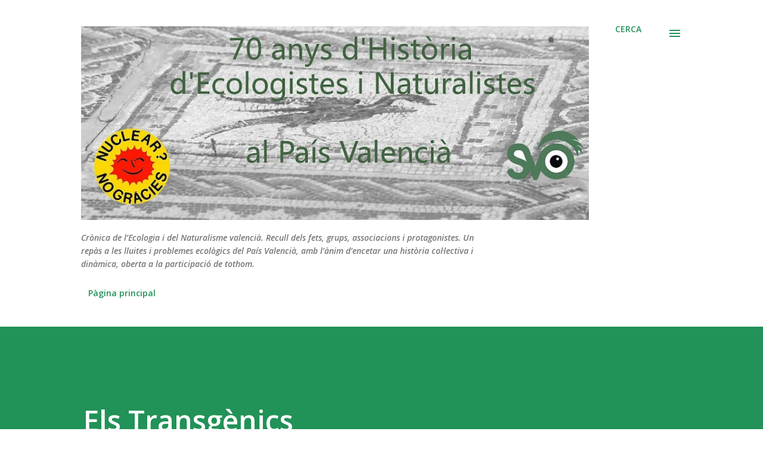

--- FILE ---
content_type: text/html; charset=UTF-8
request_url: https://historiaecologistapv.blogspot.com/2021/10/els-transgenics.html
body_size: 53848
content:
<!DOCTYPE html>
<html dir='ltr' lang='ca'>
<head>
<meta content='width=device-width, initial-scale=1' name='viewport'/>
<title>Els Transgènics</title>
<meta content='text/html; charset=UTF-8' http-equiv='Content-Type'/>
<!-- Chrome, Firefox OS and Opera -->
<meta content='#ffffff' name='theme-color'/>
<!-- Windows Phone -->
<meta content='#ffffff' name='msapplication-navbutton-color'/>
<meta content='blogger' name='generator'/>
<link href='https://historiaecologistapv.blogspot.com/favicon.ico' rel='icon' type='image/x-icon'/>
<link href='https://historiaecologistapv.blogspot.com/2021/10/els-transgenics.html' rel='canonical'/>
<link rel="alternate" type="application/atom+xml" title="MEMÒRIA DE 70 ANYS d&#8217;ECOLOGISTES i NATURALISTES al PAÍS VALENCIÀ (1950-2020) - Atom" href="https://historiaecologistapv.blogspot.com/feeds/posts/default" />
<link rel="alternate" type="application/rss+xml" title="MEMÒRIA DE 70 ANYS d&#8217;ECOLOGISTES i NATURALISTES al PAÍS VALENCIÀ (1950-2020) - RSS" href="https://historiaecologistapv.blogspot.com/feeds/posts/default?alt=rss" />
<link rel="service.post" type="application/atom+xml" title="MEMÒRIA DE 70 ANYS d&#8217;ECOLOGISTES i NATURALISTES al PAÍS VALENCIÀ (1950-2020) - Atom" href="https://www.blogger.com/feeds/3173710487563989600/posts/default" />

<link rel="alternate" type="application/atom+xml" title="MEMÒRIA DE 70 ANYS d&#8217;ECOLOGISTES i NATURALISTES al PAÍS VALENCIÀ (1950-2020) - Atom" href="https://historiaecologistapv.blogspot.com/feeds/5190080932622664839/comments/default" />
<!--Can't find substitution for tag [blog.ieCssRetrofitLinks]-->
<link href='https://blogger.googleusercontent.com/img/a/AVvXsEjTv7EGsqOdXfDQ_0GBhWFagLrCSHBcoeowFMHHa3kPJUphWhUEnksn3tPv5nGJBBZ5NoeY923k6OwBRgATXZOTg4e6xXrl4tH67NyP1uopc_JmqSDNRNkDSCoSVgBnfuei3P77iVgzgwr9Q-bi4tTX70TrnUGEbaJFYaLied3mok3xqG9X0bLMS7zR=w640-h426' rel='image_src'/>
<meta content='https://historiaecologistapv.blogspot.com/2021/10/els-transgenics.html' property='og:url'/>
<meta content='Els Transgènics' property='og:title'/>
<meta content='' property='og:description'/>
<meta content='https://blogger.googleusercontent.com/img/a/AVvXsEjTv7EGsqOdXfDQ_0GBhWFagLrCSHBcoeowFMHHa3kPJUphWhUEnksn3tPv5nGJBBZ5NoeY923k6OwBRgATXZOTg4e6xXrl4tH67NyP1uopc_JmqSDNRNkDSCoSVgBnfuei3P77iVgzgwr9Q-bi4tTX70TrnUGEbaJFYaLied3mok3xqG9X0bLMS7zR=w1200-h630-p-k-no-nu' property='og:image'/>
<style type='text/css'>@font-face{font-family:'Lora';font-style:normal;font-weight:400;font-display:swap;src:url(//fonts.gstatic.com/s/lora/v37/0QI6MX1D_JOuGQbT0gvTJPa787weuxJMkq18ndeYxZ2JTg.woff2)format('woff2');unicode-range:U+0460-052F,U+1C80-1C8A,U+20B4,U+2DE0-2DFF,U+A640-A69F,U+FE2E-FE2F;}@font-face{font-family:'Lora';font-style:normal;font-weight:400;font-display:swap;src:url(//fonts.gstatic.com/s/lora/v37/0QI6MX1D_JOuGQbT0gvTJPa787weuxJFkq18ndeYxZ2JTg.woff2)format('woff2');unicode-range:U+0301,U+0400-045F,U+0490-0491,U+04B0-04B1,U+2116;}@font-face{font-family:'Lora';font-style:normal;font-weight:400;font-display:swap;src:url(//fonts.gstatic.com/s/lora/v37/0QI6MX1D_JOuGQbT0gvTJPa787weuxI9kq18ndeYxZ2JTg.woff2)format('woff2');unicode-range:U+0302-0303,U+0305,U+0307-0308,U+0310,U+0312,U+0315,U+031A,U+0326-0327,U+032C,U+032F-0330,U+0332-0333,U+0338,U+033A,U+0346,U+034D,U+0391-03A1,U+03A3-03A9,U+03B1-03C9,U+03D1,U+03D5-03D6,U+03F0-03F1,U+03F4-03F5,U+2016-2017,U+2034-2038,U+203C,U+2040,U+2043,U+2047,U+2050,U+2057,U+205F,U+2070-2071,U+2074-208E,U+2090-209C,U+20D0-20DC,U+20E1,U+20E5-20EF,U+2100-2112,U+2114-2115,U+2117-2121,U+2123-214F,U+2190,U+2192,U+2194-21AE,U+21B0-21E5,U+21F1-21F2,U+21F4-2211,U+2213-2214,U+2216-22FF,U+2308-230B,U+2310,U+2319,U+231C-2321,U+2336-237A,U+237C,U+2395,U+239B-23B7,U+23D0,U+23DC-23E1,U+2474-2475,U+25AF,U+25B3,U+25B7,U+25BD,U+25C1,U+25CA,U+25CC,U+25FB,U+266D-266F,U+27C0-27FF,U+2900-2AFF,U+2B0E-2B11,U+2B30-2B4C,U+2BFE,U+3030,U+FF5B,U+FF5D,U+1D400-1D7FF,U+1EE00-1EEFF;}@font-face{font-family:'Lora';font-style:normal;font-weight:400;font-display:swap;src:url(//fonts.gstatic.com/s/lora/v37/0QI6MX1D_JOuGQbT0gvTJPa787weuxIvkq18ndeYxZ2JTg.woff2)format('woff2');unicode-range:U+0001-000C,U+000E-001F,U+007F-009F,U+20DD-20E0,U+20E2-20E4,U+2150-218F,U+2190,U+2192,U+2194-2199,U+21AF,U+21E6-21F0,U+21F3,U+2218-2219,U+2299,U+22C4-22C6,U+2300-243F,U+2440-244A,U+2460-24FF,U+25A0-27BF,U+2800-28FF,U+2921-2922,U+2981,U+29BF,U+29EB,U+2B00-2BFF,U+4DC0-4DFF,U+FFF9-FFFB,U+10140-1018E,U+10190-1019C,U+101A0,U+101D0-101FD,U+102E0-102FB,U+10E60-10E7E,U+1D2C0-1D2D3,U+1D2E0-1D37F,U+1F000-1F0FF,U+1F100-1F1AD,U+1F1E6-1F1FF,U+1F30D-1F30F,U+1F315,U+1F31C,U+1F31E,U+1F320-1F32C,U+1F336,U+1F378,U+1F37D,U+1F382,U+1F393-1F39F,U+1F3A7-1F3A8,U+1F3AC-1F3AF,U+1F3C2,U+1F3C4-1F3C6,U+1F3CA-1F3CE,U+1F3D4-1F3E0,U+1F3ED,U+1F3F1-1F3F3,U+1F3F5-1F3F7,U+1F408,U+1F415,U+1F41F,U+1F426,U+1F43F,U+1F441-1F442,U+1F444,U+1F446-1F449,U+1F44C-1F44E,U+1F453,U+1F46A,U+1F47D,U+1F4A3,U+1F4B0,U+1F4B3,U+1F4B9,U+1F4BB,U+1F4BF,U+1F4C8-1F4CB,U+1F4D6,U+1F4DA,U+1F4DF,U+1F4E3-1F4E6,U+1F4EA-1F4ED,U+1F4F7,U+1F4F9-1F4FB,U+1F4FD-1F4FE,U+1F503,U+1F507-1F50B,U+1F50D,U+1F512-1F513,U+1F53E-1F54A,U+1F54F-1F5FA,U+1F610,U+1F650-1F67F,U+1F687,U+1F68D,U+1F691,U+1F694,U+1F698,U+1F6AD,U+1F6B2,U+1F6B9-1F6BA,U+1F6BC,U+1F6C6-1F6CF,U+1F6D3-1F6D7,U+1F6E0-1F6EA,U+1F6F0-1F6F3,U+1F6F7-1F6FC,U+1F700-1F7FF,U+1F800-1F80B,U+1F810-1F847,U+1F850-1F859,U+1F860-1F887,U+1F890-1F8AD,U+1F8B0-1F8BB,U+1F8C0-1F8C1,U+1F900-1F90B,U+1F93B,U+1F946,U+1F984,U+1F996,U+1F9E9,U+1FA00-1FA6F,U+1FA70-1FA7C,U+1FA80-1FA89,U+1FA8F-1FAC6,U+1FACE-1FADC,U+1FADF-1FAE9,U+1FAF0-1FAF8,U+1FB00-1FBFF;}@font-face{font-family:'Lora';font-style:normal;font-weight:400;font-display:swap;src:url(//fonts.gstatic.com/s/lora/v37/0QI6MX1D_JOuGQbT0gvTJPa787weuxJOkq18ndeYxZ2JTg.woff2)format('woff2');unicode-range:U+0102-0103,U+0110-0111,U+0128-0129,U+0168-0169,U+01A0-01A1,U+01AF-01B0,U+0300-0301,U+0303-0304,U+0308-0309,U+0323,U+0329,U+1EA0-1EF9,U+20AB;}@font-face{font-family:'Lora';font-style:normal;font-weight:400;font-display:swap;src:url(//fonts.gstatic.com/s/lora/v37/0QI6MX1D_JOuGQbT0gvTJPa787weuxJPkq18ndeYxZ2JTg.woff2)format('woff2');unicode-range:U+0100-02BA,U+02BD-02C5,U+02C7-02CC,U+02CE-02D7,U+02DD-02FF,U+0304,U+0308,U+0329,U+1D00-1DBF,U+1E00-1E9F,U+1EF2-1EFF,U+2020,U+20A0-20AB,U+20AD-20C0,U+2113,U+2C60-2C7F,U+A720-A7FF;}@font-face{font-family:'Lora';font-style:normal;font-weight:400;font-display:swap;src:url(//fonts.gstatic.com/s/lora/v37/0QI6MX1D_JOuGQbT0gvTJPa787weuxJBkq18ndeYxZ0.woff2)format('woff2');unicode-range:U+0000-00FF,U+0131,U+0152-0153,U+02BB-02BC,U+02C6,U+02DA,U+02DC,U+0304,U+0308,U+0329,U+2000-206F,U+20AC,U+2122,U+2191,U+2193,U+2212,U+2215,U+FEFF,U+FFFD;}@font-face{font-family:'Open Sans';font-style:italic;font-weight:600;font-stretch:100%;font-display:swap;src:url(//fonts.gstatic.com/s/opensans/v44/memQYaGs126MiZpBA-UFUIcVXSCEkx2cmqvXlWq8tWZ0Pw86hd0RkxhjWV0ewIMUdjFXmSU_.woff2)format('woff2');unicode-range:U+0460-052F,U+1C80-1C8A,U+20B4,U+2DE0-2DFF,U+A640-A69F,U+FE2E-FE2F;}@font-face{font-family:'Open Sans';font-style:italic;font-weight:600;font-stretch:100%;font-display:swap;src:url(//fonts.gstatic.com/s/opensans/v44/memQYaGs126MiZpBA-UFUIcVXSCEkx2cmqvXlWq8tWZ0Pw86hd0RkxhjWVQewIMUdjFXmSU_.woff2)format('woff2');unicode-range:U+0301,U+0400-045F,U+0490-0491,U+04B0-04B1,U+2116;}@font-face{font-family:'Open Sans';font-style:italic;font-weight:600;font-stretch:100%;font-display:swap;src:url(//fonts.gstatic.com/s/opensans/v44/memQYaGs126MiZpBA-UFUIcVXSCEkx2cmqvXlWq8tWZ0Pw86hd0RkxhjWVwewIMUdjFXmSU_.woff2)format('woff2');unicode-range:U+1F00-1FFF;}@font-face{font-family:'Open Sans';font-style:italic;font-weight:600;font-stretch:100%;font-display:swap;src:url(//fonts.gstatic.com/s/opensans/v44/memQYaGs126MiZpBA-UFUIcVXSCEkx2cmqvXlWq8tWZ0Pw86hd0RkxhjWVMewIMUdjFXmSU_.woff2)format('woff2');unicode-range:U+0370-0377,U+037A-037F,U+0384-038A,U+038C,U+038E-03A1,U+03A3-03FF;}@font-face{font-family:'Open Sans';font-style:italic;font-weight:600;font-stretch:100%;font-display:swap;src:url(//fonts.gstatic.com/s/opensans/v44/memQYaGs126MiZpBA-UFUIcVXSCEkx2cmqvXlWq8tWZ0Pw86hd0RkxhjWVIewIMUdjFXmSU_.woff2)format('woff2');unicode-range:U+0307-0308,U+0590-05FF,U+200C-2010,U+20AA,U+25CC,U+FB1D-FB4F;}@font-face{font-family:'Open Sans';font-style:italic;font-weight:600;font-stretch:100%;font-display:swap;src:url(//fonts.gstatic.com/s/opensans/v44/memQYaGs126MiZpBA-UFUIcVXSCEkx2cmqvXlWq8tWZ0Pw86hd0RkxhjWSwewIMUdjFXmSU_.woff2)format('woff2');unicode-range:U+0302-0303,U+0305,U+0307-0308,U+0310,U+0312,U+0315,U+031A,U+0326-0327,U+032C,U+032F-0330,U+0332-0333,U+0338,U+033A,U+0346,U+034D,U+0391-03A1,U+03A3-03A9,U+03B1-03C9,U+03D1,U+03D5-03D6,U+03F0-03F1,U+03F4-03F5,U+2016-2017,U+2034-2038,U+203C,U+2040,U+2043,U+2047,U+2050,U+2057,U+205F,U+2070-2071,U+2074-208E,U+2090-209C,U+20D0-20DC,U+20E1,U+20E5-20EF,U+2100-2112,U+2114-2115,U+2117-2121,U+2123-214F,U+2190,U+2192,U+2194-21AE,U+21B0-21E5,U+21F1-21F2,U+21F4-2211,U+2213-2214,U+2216-22FF,U+2308-230B,U+2310,U+2319,U+231C-2321,U+2336-237A,U+237C,U+2395,U+239B-23B7,U+23D0,U+23DC-23E1,U+2474-2475,U+25AF,U+25B3,U+25B7,U+25BD,U+25C1,U+25CA,U+25CC,U+25FB,U+266D-266F,U+27C0-27FF,U+2900-2AFF,U+2B0E-2B11,U+2B30-2B4C,U+2BFE,U+3030,U+FF5B,U+FF5D,U+1D400-1D7FF,U+1EE00-1EEFF;}@font-face{font-family:'Open Sans';font-style:italic;font-weight:600;font-stretch:100%;font-display:swap;src:url(//fonts.gstatic.com/s/opensans/v44/memQYaGs126MiZpBA-UFUIcVXSCEkx2cmqvXlWq8tWZ0Pw86hd0RkxhjWT4ewIMUdjFXmSU_.woff2)format('woff2');unicode-range:U+0001-000C,U+000E-001F,U+007F-009F,U+20DD-20E0,U+20E2-20E4,U+2150-218F,U+2190,U+2192,U+2194-2199,U+21AF,U+21E6-21F0,U+21F3,U+2218-2219,U+2299,U+22C4-22C6,U+2300-243F,U+2440-244A,U+2460-24FF,U+25A0-27BF,U+2800-28FF,U+2921-2922,U+2981,U+29BF,U+29EB,U+2B00-2BFF,U+4DC0-4DFF,U+FFF9-FFFB,U+10140-1018E,U+10190-1019C,U+101A0,U+101D0-101FD,U+102E0-102FB,U+10E60-10E7E,U+1D2C0-1D2D3,U+1D2E0-1D37F,U+1F000-1F0FF,U+1F100-1F1AD,U+1F1E6-1F1FF,U+1F30D-1F30F,U+1F315,U+1F31C,U+1F31E,U+1F320-1F32C,U+1F336,U+1F378,U+1F37D,U+1F382,U+1F393-1F39F,U+1F3A7-1F3A8,U+1F3AC-1F3AF,U+1F3C2,U+1F3C4-1F3C6,U+1F3CA-1F3CE,U+1F3D4-1F3E0,U+1F3ED,U+1F3F1-1F3F3,U+1F3F5-1F3F7,U+1F408,U+1F415,U+1F41F,U+1F426,U+1F43F,U+1F441-1F442,U+1F444,U+1F446-1F449,U+1F44C-1F44E,U+1F453,U+1F46A,U+1F47D,U+1F4A3,U+1F4B0,U+1F4B3,U+1F4B9,U+1F4BB,U+1F4BF,U+1F4C8-1F4CB,U+1F4D6,U+1F4DA,U+1F4DF,U+1F4E3-1F4E6,U+1F4EA-1F4ED,U+1F4F7,U+1F4F9-1F4FB,U+1F4FD-1F4FE,U+1F503,U+1F507-1F50B,U+1F50D,U+1F512-1F513,U+1F53E-1F54A,U+1F54F-1F5FA,U+1F610,U+1F650-1F67F,U+1F687,U+1F68D,U+1F691,U+1F694,U+1F698,U+1F6AD,U+1F6B2,U+1F6B9-1F6BA,U+1F6BC,U+1F6C6-1F6CF,U+1F6D3-1F6D7,U+1F6E0-1F6EA,U+1F6F0-1F6F3,U+1F6F7-1F6FC,U+1F700-1F7FF,U+1F800-1F80B,U+1F810-1F847,U+1F850-1F859,U+1F860-1F887,U+1F890-1F8AD,U+1F8B0-1F8BB,U+1F8C0-1F8C1,U+1F900-1F90B,U+1F93B,U+1F946,U+1F984,U+1F996,U+1F9E9,U+1FA00-1FA6F,U+1FA70-1FA7C,U+1FA80-1FA89,U+1FA8F-1FAC6,U+1FACE-1FADC,U+1FADF-1FAE9,U+1FAF0-1FAF8,U+1FB00-1FBFF;}@font-face{font-family:'Open Sans';font-style:italic;font-weight:600;font-stretch:100%;font-display:swap;src:url(//fonts.gstatic.com/s/opensans/v44/memQYaGs126MiZpBA-UFUIcVXSCEkx2cmqvXlWq8tWZ0Pw86hd0RkxhjWV8ewIMUdjFXmSU_.woff2)format('woff2');unicode-range:U+0102-0103,U+0110-0111,U+0128-0129,U+0168-0169,U+01A0-01A1,U+01AF-01B0,U+0300-0301,U+0303-0304,U+0308-0309,U+0323,U+0329,U+1EA0-1EF9,U+20AB;}@font-face{font-family:'Open Sans';font-style:italic;font-weight:600;font-stretch:100%;font-display:swap;src:url(//fonts.gstatic.com/s/opensans/v44/memQYaGs126MiZpBA-UFUIcVXSCEkx2cmqvXlWq8tWZ0Pw86hd0RkxhjWV4ewIMUdjFXmSU_.woff2)format('woff2');unicode-range:U+0100-02BA,U+02BD-02C5,U+02C7-02CC,U+02CE-02D7,U+02DD-02FF,U+0304,U+0308,U+0329,U+1D00-1DBF,U+1E00-1E9F,U+1EF2-1EFF,U+2020,U+20A0-20AB,U+20AD-20C0,U+2113,U+2C60-2C7F,U+A720-A7FF;}@font-face{font-family:'Open Sans';font-style:italic;font-weight:600;font-stretch:100%;font-display:swap;src:url(//fonts.gstatic.com/s/opensans/v44/memQYaGs126MiZpBA-UFUIcVXSCEkx2cmqvXlWq8tWZ0Pw86hd0RkxhjWVAewIMUdjFXmQ.woff2)format('woff2');unicode-range:U+0000-00FF,U+0131,U+0152-0153,U+02BB-02BC,U+02C6,U+02DA,U+02DC,U+0304,U+0308,U+0329,U+2000-206F,U+20AC,U+2122,U+2191,U+2193,U+2212,U+2215,U+FEFF,U+FFFD;}@font-face{font-family:'Open Sans';font-style:normal;font-weight:400;font-stretch:100%;font-display:swap;src:url(//fonts.gstatic.com/s/opensans/v44/memvYaGs126MiZpBA-UvWbX2vVnXBbObj2OVTSKmu0SC55K5gw.woff2)format('woff2');unicode-range:U+0460-052F,U+1C80-1C8A,U+20B4,U+2DE0-2DFF,U+A640-A69F,U+FE2E-FE2F;}@font-face{font-family:'Open Sans';font-style:normal;font-weight:400;font-stretch:100%;font-display:swap;src:url(//fonts.gstatic.com/s/opensans/v44/memvYaGs126MiZpBA-UvWbX2vVnXBbObj2OVTSumu0SC55K5gw.woff2)format('woff2');unicode-range:U+0301,U+0400-045F,U+0490-0491,U+04B0-04B1,U+2116;}@font-face{font-family:'Open Sans';font-style:normal;font-weight:400;font-stretch:100%;font-display:swap;src:url(//fonts.gstatic.com/s/opensans/v44/memvYaGs126MiZpBA-UvWbX2vVnXBbObj2OVTSOmu0SC55K5gw.woff2)format('woff2');unicode-range:U+1F00-1FFF;}@font-face{font-family:'Open Sans';font-style:normal;font-weight:400;font-stretch:100%;font-display:swap;src:url(//fonts.gstatic.com/s/opensans/v44/memvYaGs126MiZpBA-UvWbX2vVnXBbObj2OVTSymu0SC55K5gw.woff2)format('woff2');unicode-range:U+0370-0377,U+037A-037F,U+0384-038A,U+038C,U+038E-03A1,U+03A3-03FF;}@font-face{font-family:'Open Sans';font-style:normal;font-weight:400;font-stretch:100%;font-display:swap;src:url(//fonts.gstatic.com/s/opensans/v44/memvYaGs126MiZpBA-UvWbX2vVnXBbObj2OVTS2mu0SC55K5gw.woff2)format('woff2');unicode-range:U+0307-0308,U+0590-05FF,U+200C-2010,U+20AA,U+25CC,U+FB1D-FB4F;}@font-face{font-family:'Open Sans';font-style:normal;font-weight:400;font-stretch:100%;font-display:swap;src:url(//fonts.gstatic.com/s/opensans/v44/memvYaGs126MiZpBA-UvWbX2vVnXBbObj2OVTVOmu0SC55K5gw.woff2)format('woff2');unicode-range:U+0302-0303,U+0305,U+0307-0308,U+0310,U+0312,U+0315,U+031A,U+0326-0327,U+032C,U+032F-0330,U+0332-0333,U+0338,U+033A,U+0346,U+034D,U+0391-03A1,U+03A3-03A9,U+03B1-03C9,U+03D1,U+03D5-03D6,U+03F0-03F1,U+03F4-03F5,U+2016-2017,U+2034-2038,U+203C,U+2040,U+2043,U+2047,U+2050,U+2057,U+205F,U+2070-2071,U+2074-208E,U+2090-209C,U+20D0-20DC,U+20E1,U+20E5-20EF,U+2100-2112,U+2114-2115,U+2117-2121,U+2123-214F,U+2190,U+2192,U+2194-21AE,U+21B0-21E5,U+21F1-21F2,U+21F4-2211,U+2213-2214,U+2216-22FF,U+2308-230B,U+2310,U+2319,U+231C-2321,U+2336-237A,U+237C,U+2395,U+239B-23B7,U+23D0,U+23DC-23E1,U+2474-2475,U+25AF,U+25B3,U+25B7,U+25BD,U+25C1,U+25CA,U+25CC,U+25FB,U+266D-266F,U+27C0-27FF,U+2900-2AFF,U+2B0E-2B11,U+2B30-2B4C,U+2BFE,U+3030,U+FF5B,U+FF5D,U+1D400-1D7FF,U+1EE00-1EEFF;}@font-face{font-family:'Open Sans';font-style:normal;font-weight:400;font-stretch:100%;font-display:swap;src:url(//fonts.gstatic.com/s/opensans/v44/memvYaGs126MiZpBA-UvWbX2vVnXBbObj2OVTUGmu0SC55K5gw.woff2)format('woff2');unicode-range:U+0001-000C,U+000E-001F,U+007F-009F,U+20DD-20E0,U+20E2-20E4,U+2150-218F,U+2190,U+2192,U+2194-2199,U+21AF,U+21E6-21F0,U+21F3,U+2218-2219,U+2299,U+22C4-22C6,U+2300-243F,U+2440-244A,U+2460-24FF,U+25A0-27BF,U+2800-28FF,U+2921-2922,U+2981,U+29BF,U+29EB,U+2B00-2BFF,U+4DC0-4DFF,U+FFF9-FFFB,U+10140-1018E,U+10190-1019C,U+101A0,U+101D0-101FD,U+102E0-102FB,U+10E60-10E7E,U+1D2C0-1D2D3,U+1D2E0-1D37F,U+1F000-1F0FF,U+1F100-1F1AD,U+1F1E6-1F1FF,U+1F30D-1F30F,U+1F315,U+1F31C,U+1F31E,U+1F320-1F32C,U+1F336,U+1F378,U+1F37D,U+1F382,U+1F393-1F39F,U+1F3A7-1F3A8,U+1F3AC-1F3AF,U+1F3C2,U+1F3C4-1F3C6,U+1F3CA-1F3CE,U+1F3D4-1F3E0,U+1F3ED,U+1F3F1-1F3F3,U+1F3F5-1F3F7,U+1F408,U+1F415,U+1F41F,U+1F426,U+1F43F,U+1F441-1F442,U+1F444,U+1F446-1F449,U+1F44C-1F44E,U+1F453,U+1F46A,U+1F47D,U+1F4A3,U+1F4B0,U+1F4B3,U+1F4B9,U+1F4BB,U+1F4BF,U+1F4C8-1F4CB,U+1F4D6,U+1F4DA,U+1F4DF,U+1F4E3-1F4E6,U+1F4EA-1F4ED,U+1F4F7,U+1F4F9-1F4FB,U+1F4FD-1F4FE,U+1F503,U+1F507-1F50B,U+1F50D,U+1F512-1F513,U+1F53E-1F54A,U+1F54F-1F5FA,U+1F610,U+1F650-1F67F,U+1F687,U+1F68D,U+1F691,U+1F694,U+1F698,U+1F6AD,U+1F6B2,U+1F6B9-1F6BA,U+1F6BC,U+1F6C6-1F6CF,U+1F6D3-1F6D7,U+1F6E0-1F6EA,U+1F6F0-1F6F3,U+1F6F7-1F6FC,U+1F700-1F7FF,U+1F800-1F80B,U+1F810-1F847,U+1F850-1F859,U+1F860-1F887,U+1F890-1F8AD,U+1F8B0-1F8BB,U+1F8C0-1F8C1,U+1F900-1F90B,U+1F93B,U+1F946,U+1F984,U+1F996,U+1F9E9,U+1FA00-1FA6F,U+1FA70-1FA7C,U+1FA80-1FA89,U+1FA8F-1FAC6,U+1FACE-1FADC,U+1FADF-1FAE9,U+1FAF0-1FAF8,U+1FB00-1FBFF;}@font-face{font-family:'Open Sans';font-style:normal;font-weight:400;font-stretch:100%;font-display:swap;src:url(//fonts.gstatic.com/s/opensans/v44/memvYaGs126MiZpBA-UvWbX2vVnXBbObj2OVTSCmu0SC55K5gw.woff2)format('woff2');unicode-range:U+0102-0103,U+0110-0111,U+0128-0129,U+0168-0169,U+01A0-01A1,U+01AF-01B0,U+0300-0301,U+0303-0304,U+0308-0309,U+0323,U+0329,U+1EA0-1EF9,U+20AB;}@font-face{font-family:'Open Sans';font-style:normal;font-weight:400;font-stretch:100%;font-display:swap;src:url(//fonts.gstatic.com/s/opensans/v44/memvYaGs126MiZpBA-UvWbX2vVnXBbObj2OVTSGmu0SC55K5gw.woff2)format('woff2');unicode-range:U+0100-02BA,U+02BD-02C5,U+02C7-02CC,U+02CE-02D7,U+02DD-02FF,U+0304,U+0308,U+0329,U+1D00-1DBF,U+1E00-1E9F,U+1EF2-1EFF,U+2020,U+20A0-20AB,U+20AD-20C0,U+2113,U+2C60-2C7F,U+A720-A7FF;}@font-face{font-family:'Open Sans';font-style:normal;font-weight:400;font-stretch:100%;font-display:swap;src:url(//fonts.gstatic.com/s/opensans/v44/memvYaGs126MiZpBA-UvWbX2vVnXBbObj2OVTS-mu0SC55I.woff2)format('woff2');unicode-range:U+0000-00FF,U+0131,U+0152-0153,U+02BB-02BC,U+02C6,U+02DA,U+02DC,U+0304,U+0308,U+0329,U+2000-206F,U+20AC,U+2122,U+2191,U+2193,U+2212,U+2215,U+FEFF,U+FFFD;}@font-face{font-family:'Open Sans';font-style:normal;font-weight:600;font-stretch:100%;font-display:swap;src:url(//fonts.gstatic.com/s/opensans/v44/memvYaGs126MiZpBA-UvWbX2vVnXBbObj2OVTSKmu0SC55K5gw.woff2)format('woff2');unicode-range:U+0460-052F,U+1C80-1C8A,U+20B4,U+2DE0-2DFF,U+A640-A69F,U+FE2E-FE2F;}@font-face{font-family:'Open Sans';font-style:normal;font-weight:600;font-stretch:100%;font-display:swap;src:url(//fonts.gstatic.com/s/opensans/v44/memvYaGs126MiZpBA-UvWbX2vVnXBbObj2OVTSumu0SC55K5gw.woff2)format('woff2');unicode-range:U+0301,U+0400-045F,U+0490-0491,U+04B0-04B1,U+2116;}@font-face{font-family:'Open Sans';font-style:normal;font-weight:600;font-stretch:100%;font-display:swap;src:url(//fonts.gstatic.com/s/opensans/v44/memvYaGs126MiZpBA-UvWbX2vVnXBbObj2OVTSOmu0SC55K5gw.woff2)format('woff2');unicode-range:U+1F00-1FFF;}@font-face{font-family:'Open Sans';font-style:normal;font-weight:600;font-stretch:100%;font-display:swap;src:url(//fonts.gstatic.com/s/opensans/v44/memvYaGs126MiZpBA-UvWbX2vVnXBbObj2OVTSymu0SC55K5gw.woff2)format('woff2');unicode-range:U+0370-0377,U+037A-037F,U+0384-038A,U+038C,U+038E-03A1,U+03A3-03FF;}@font-face{font-family:'Open Sans';font-style:normal;font-weight:600;font-stretch:100%;font-display:swap;src:url(//fonts.gstatic.com/s/opensans/v44/memvYaGs126MiZpBA-UvWbX2vVnXBbObj2OVTS2mu0SC55K5gw.woff2)format('woff2');unicode-range:U+0307-0308,U+0590-05FF,U+200C-2010,U+20AA,U+25CC,U+FB1D-FB4F;}@font-face{font-family:'Open Sans';font-style:normal;font-weight:600;font-stretch:100%;font-display:swap;src:url(//fonts.gstatic.com/s/opensans/v44/memvYaGs126MiZpBA-UvWbX2vVnXBbObj2OVTVOmu0SC55K5gw.woff2)format('woff2');unicode-range:U+0302-0303,U+0305,U+0307-0308,U+0310,U+0312,U+0315,U+031A,U+0326-0327,U+032C,U+032F-0330,U+0332-0333,U+0338,U+033A,U+0346,U+034D,U+0391-03A1,U+03A3-03A9,U+03B1-03C9,U+03D1,U+03D5-03D6,U+03F0-03F1,U+03F4-03F5,U+2016-2017,U+2034-2038,U+203C,U+2040,U+2043,U+2047,U+2050,U+2057,U+205F,U+2070-2071,U+2074-208E,U+2090-209C,U+20D0-20DC,U+20E1,U+20E5-20EF,U+2100-2112,U+2114-2115,U+2117-2121,U+2123-214F,U+2190,U+2192,U+2194-21AE,U+21B0-21E5,U+21F1-21F2,U+21F4-2211,U+2213-2214,U+2216-22FF,U+2308-230B,U+2310,U+2319,U+231C-2321,U+2336-237A,U+237C,U+2395,U+239B-23B7,U+23D0,U+23DC-23E1,U+2474-2475,U+25AF,U+25B3,U+25B7,U+25BD,U+25C1,U+25CA,U+25CC,U+25FB,U+266D-266F,U+27C0-27FF,U+2900-2AFF,U+2B0E-2B11,U+2B30-2B4C,U+2BFE,U+3030,U+FF5B,U+FF5D,U+1D400-1D7FF,U+1EE00-1EEFF;}@font-face{font-family:'Open Sans';font-style:normal;font-weight:600;font-stretch:100%;font-display:swap;src:url(//fonts.gstatic.com/s/opensans/v44/memvYaGs126MiZpBA-UvWbX2vVnXBbObj2OVTUGmu0SC55K5gw.woff2)format('woff2');unicode-range:U+0001-000C,U+000E-001F,U+007F-009F,U+20DD-20E0,U+20E2-20E4,U+2150-218F,U+2190,U+2192,U+2194-2199,U+21AF,U+21E6-21F0,U+21F3,U+2218-2219,U+2299,U+22C4-22C6,U+2300-243F,U+2440-244A,U+2460-24FF,U+25A0-27BF,U+2800-28FF,U+2921-2922,U+2981,U+29BF,U+29EB,U+2B00-2BFF,U+4DC0-4DFF,U+FFF9-FFFB,U+10140-1018E,U+10190-1019C,U+101A0,U+101D0-101FD,U+102E0-102FB,U+10E60-10E7E,U+1D2C0-1D2D3,U+1D2E0-1D37F,U+1F000-1F0FF,U+1F100-1F1AD,U+1F1E6-1F1FF,U+1F30D-1F30F,U+1F315,U+1F31C,U+1F31E,U+1F320-1F32C,U+1F336,U+1F378,U+1F37D,U+1F382,U+1F393-1F39F,U+1F3A7-1F3A8,U+1F3AC-1F3AF,U+1F3C2,U+1F3C4-1F3C6,U+1F3CA-1F3CE,U+1F3D4-1F3E0,U+1F3ED,U+1F3F1-1F3F3,U+1F3F5-1F3F7,U+1F408,U+1F415,U+1F41F,U+1F426,U+1F43F,U+1F441-1F442,U+1F444,U+1F446-1F449,U+1F44C-1F44E,U+1F453,U+1F46A,U+1F47D,U+1F4A3,U+1F4B0,U+1F4B3,U+1F4B9,U+1F4BB,U+1F4BF,U+1F4C8-1F4CB,U+1F4D6,U+1F4DA,U+1F4DF,U+1F4E3-1F4E6,U+1F4EA-1F4ED,U+1F4F7,U+1F4F9-1F4FB,U+1F4FD-1F4FE,U+1F503,U+1F507-1F50B,U+1F50D,U+1F512-1F513,U+1F53E-1F54A,U+1F54F-1F5FA,U+1F610,U+1F650-1F67F,U+1F687,U+1F68D,U+1F691,U+1F694,U+1F698,U+1F6AD,U+1F6B2,U+1F6B9-1F6BA,U+1F6BC,U+1F6C6-1F6CF,U+1F6D3-1F6D7,U+1F6E0-1F6EA,U+1F6F0-1F6F3,U+1F6F7-1F6FC,U+1F700-1F7FF,U+1F800-1F80B,U+1F810-1F847,U+1F850-1F859,U+1F860-1F887,U+1F890-1F8AD,U+1F8B0-1F8BB,U+1F8C0-1F8C1,U+1F900-1F90B,U+1F93B,U+1F946,U+1F984,U+1F996,U+1F9E9,U+1FA00-1FA6F,U+1FA70-1FA7C,U+1FA80-1FA89,U+1FA8F-1FAC6,U+1FACE-1FADC,U+1FADF-1FAE9,U+1FAF0-1FAF8,U+1FB00-1FBFF;}@font-face{font-family:'Open Sans';font-style:normal;font-weight:600;font-stretch:100%;font-display:swap;src:url(//fonts.gstatic.com/s/opensans/v44/memvYaGs126MiZpBA-UvWbX2vVnXBbObj2OVTSCmu0SC55K5gw.woff2)format('woff2');unicode-range:U+0102-0103,U+0110-0111,U+0128-0129,U+0168-0169,U+01A0-01A1,U+01AF-01B0,U+0300-0301,U+0303-0304,U+0308-0309,U+0323,U+0329,U+1EA0-1EF9,U+20AB;}@font-face{font-family:'Open Sans';font-style:normal;font-weight:600;font-stretch:100%;font-display:swap;src:url(//fonts.gstatic.com/s/opensans/v44/memvYaGs126MiZpBA-UvWbX2vVnXBbObj2OVTSGmu0SC55K5gw.woff2)format('woff2');unicode-range:U+0100-02BA,U+02BD-02C5,U+02C7-02CC,U+02CE-02D7,U+02DD-02FF,U+0304,U+0308,U+0329,U+1D00-1DBF,U+1E00-1E9F,U+1EF2-1EFF,U+2020,U+20A0-20AB,U+20AD-20C0,U+2113,U+2C60-2C7F,U+A720-A7FF;}@font-face{font-family:'Open Sans';font-style:normal;font-weight:600;font-stretch:100%;font-display:swap;src:url(//fonts.gstatic.com/s/opensans/v44/memvYaGs126MiZpBA-UvWbX2vVnXBbObj2OVTS-mu0SC55I.woff2)format('woff2');unicode-range:U+0000-00FF,U+0131,U+0152-0153,U+02BB-02BC,U+02C6,U+02DA,U+02DC,U+0304,U+0308,U+0329,U+2000-206F,U+20AC,U+2122,U+2191,U+2193,U+2212,U+2215,U+FEFF,U+FFFD;}@font-face{font-family:'Open Sans';font-style:normal;font-weight:700;font-stretch:100%;font-display:swap;src:url(//fonts.gstatic.com/s/opensans/v44/memvYaGs126MiZpBA-UvWbX2vVnXBbObj2OVTSKmu0SC55K5gw.woff2)format('woff2');unicode-range:U+0460-052F,U+1C80-1C8A,U+20B4,U+2DE0-2DFF,U+A640-A69F,U+FE2E-FE2F;}@font-face{font-family:'Open Sans';font-style:normal;font-weight:700;font-stretch:100%;font-display:swap;src:url(//fonts.gstatic.com/s/opensans/v44/memvYaGs126MiZpBA-UvWbX2vVnXBbObj2OVTSumu0SC55K5gw.woff2)format('woff2');unicode-range:U+0301,U+0400-045F,U+0490-0491,U+04B0-04B1,U+2116;}@font-face{font-family:'Open Sans';font-style:normal;font-weight:700;font-stretch:100%;font-display:swap;src:url(//fonts.gstatic.com/s/opensans/v44/memvYaGs126MiZpBA-UvWbX2vVnXBbObj2OVTSOmu0SC55K5gw.woff2)format('woff2');unicode-range:U+1F00-1FFF;}@font-face{font-family:'Open Sans';font-style:normal;font-weight:700;font-stretch:100%;font-display:swap;src:url(//fonts.gstatic.com/s/opensans/v44/memvYaGs126MiZpBA-UvWbX2vVnXBbObj2OVTSymu0SC55K5gw.woff2)format('woff2');unicode-range:U+0370-0377,U+037A-037F,U+0384-038A,U+038C,U+038E-03A1,U+03A3-03FF;}@font-face{font-family:'Open Sans';font-style:normal;font-weight:700;font-stretch:100%;font-display:swap;src:url(//fonts.gstatic.com/s/opensans/v44/memvYaGs126MiZpBA-UvWbX2vVnXBbObj2OVTS2mu0SC55K5gw.woff2)format('woff2');unicode-range:U+0307-0308,U+0590-05FF,U+200C-2010,U+20AA,U+25CC,U+FB1D-FB4F;}@font-face{font-family:'Open Sans';font-style:normal;font-weight:700;font-stretch:100%;font-display:swap;src:url(//fonts.gstatic.com/s/opensans/v44/memvYaGs126MiZpBA-UvWbX2vVnXBbObj2OVTVOmu0SC55K5gw.woff2)format('woff2');unicode-range:U+0302-0303,U+0305,U+0307-0308,U+0310,U+0312,U+0315,U+031A,U+0326-0327,U+032C,U+032F-0330,U+0332-0333,U+0338,U+033A,U+0346,U+034D,U+0391-03A1,U+03A3-03A9,U+03B1-03C9,U+03D1,U+03D5-03D6,U+03F0-03F1,U+03F4-03F5,U+2016-2017,U+2034-2038,U+203C,U+2040,U+2043,U+2047,U+2050,U+2057,U+205F,U+2070-2071,U+2074-208E,U+2090-209C,U+20D0-20DC,U+20E1,U+20E5-20EF,U+2100-2112,U+2114-2115,U+2117-2121,U+2123-214F,U+2190,U+2192,U+2194-21AE,U+21B0-21E5,U+21F1-21F2,U+21F4-2211,U+2213-2214,U+2216-22FF,U+2308-230B,U+2310,U+2319,U+231C-2321,U+2336-237A,U+237C,U+2395,U+239B-23B7,U+23D0,U+23DC-23E1,U+2474-2475,U+25AF,U+25B3,U+25B7,U+25BD,U+25C1,U+25CA,U+25CC,U+25FB,U+266D-266F,U+27C0-27FF,U+2900-2AFF,U+2B0E-2B11,U+2B30-2B4C,U+2BFE,U+3030,U+FF5B,U+FF5D,U+1D400-1D7FF,U+1EE00-1EEFF;}@font-face{font-family:'Open Sans';font-style:normal;font-weight:700;font-stretch:100%;font-display:swap;src:url(//fonts.gstatic.com/s/opensans/v44/memvYaGs126MiZpBA-UvWbX2vVnXBbObj2OVTUGmu0SC55K5gw.woff2)format('woff2');unicode-range:U+0001-000C,U+000E-001F,U+007F-009F,U+20DD-20E0,U+20E2-20E4,U+2150-218F,U+2190,U+2192,U+2194-2199,U+21AF,U+21E6-21F0,U+21F3,U+2218-2219,U+2299,U+22C4-22C6,U+2300-243F,U+2440-244A,U+2460-24FF,U+25A0-27BF,U+2800-28FF,U+2921-2922,U+2981,U+29BF,U+29EB,U+2B00-2BFF,U+4DC0-4DFF,U+FFF9-FFFB,U+10140-1018E,U+10190-1019C,U+101A0,U+101D0-101FD,U+102E0-102FB,U+10E60-10E7E,U+1D2C0-1D2D3,U+1D2E0-1D37F,U+1F000-1F0FF,U+1F100-1F1AD,U+1F1E6-1F1FF,U+1F30D-1F30F,U+1F315,U+1F31C,U+1F31E,U+1F320-1F32C,U+1F336,U+1F378,U+1F37D,U+1F382,U+1F393-1F39F,U+1F3A7-1F3A8,U+1F3AC-1F3AF,U+1F3C2,U+1F3C4-1F3C6,U+1F3CA-1F3CE,U+1F3D4-1F3E0,U+1F3ED,U+1F3F1-1F3F3,U+1F3F5-1F3F7,U+1F408,U+1F415,U+1F41F,U+1F426,U+1F43F,U+1F441-1F442,U+1F444,U+1F446-1F449,U+1F44C-1F44E,U+1F453,U+1F46A,U+1F47D,U+1F4A3,U+1F4B0,U+1F4B3,U+1F4B9,U+1F4BB,U+1F4BF,U+1F4C8-1F4CB,U+1F4D6,U+1F4DA,U+1F4DF,U+1F4E3-1F4E6,U+1F4EA-1F4ED,U+1F4F7,U+1F4F9-1F4FB,U+1F4FD-1F4FE,U+1F503,U+1F507-1F50B,U+1F50D,U+1F512-1F513,U+1F53E-1F54A,U+1F54F-1F5FA,U+1F610,U+1F650-1F67F,U+1F687,U+1F68D,U+1F691,U+1F694,U+1F698,U+1F6AD,U+1F6B2,U+1F6B9-1F6BA,U+1F6BC,U+1F6C6-1F6CF,U+1F6D3-1F6D7,U+1F6E0-1F6EA,U+1F6F0-1F6F3,U+1F6F7-1F6FC,U+1F700-1F7FF,U+1F800-1F80B,U+1F810-1F847,U+1F850-1F859,U+1F860-1F887,U+1F890-1F8AD,U+1F8B0-1F8BB,U+1F8C0-1F8C1,U+1F900-1F90B,U+1F93B,U+1F946,U+1F984,U+1F996,U+1F9E9,U+1FA00-1FA6F,U+1FA70-1FA7C,U+1FA80-1FA89,U+1FA8F-1FAC6,U+1FACE-1FADC,U+1FADF-1FAE9,U+1FAF0-1FAF8,U+1FB00-1FBFF;}@font-face{font-family:'Open Sans';font-style:normal;font-weight:700;font-stretch:100%;font-display:swap;src:url(//fonts.gstatic.com/s/opensans/v44/memvYaGs126MiZpBA-UvWbX2vVnXBbObj2OVTSCmu0SC55K5gw.woff2)format('woff2');unicode-range:U+0102-0103,U+0110-0111,U+0128-0129,U+0168-0169,U+01A0-01A1,U+01AF-01B0,U+0300-0301,U+0303-0304,U+0308-0309,U+0323,U+0329,U+1EA0-1EF9,U+20AB;}@font-face{font-family:'Open Sans';font-style:normal;font-weight:700;font-stretch:100%;font-display:swap;src:url(//fonts.gstatic.com/s/opensans/v44/memvYaGs126MiZpBA-UvWbX2vVnXBbObj2OVTSGmu0SC55K5gw.woff2)format('woff2');unicode-range:U+0100-02BA,U+02BD-02C5,U+02C7-02CC,U+02CE-02D7,U+02DD-02FF,U+0304,U+0308,U+0329,U+1D00-1DBF,U+1E00-1E9F,U+1EF2-1EFF,U+2020,U+20A0-20AB,U+20AD-20C0,U+2113,U+2C60-2C7F,U+A720-A7FF;}@font-face{font-family:'Open Sans';font-style:normal;font-weight:700;font-stretch:100%;font-display:swap;src:url(//fonts.gstatic.com/s/opensans/v44/memvYaGs126MiZpBA-UvWbX2vVnXBbObj2OVTS-mu0SC55I.woff2)format('woff2');unicode-range:U+0000-00FF,U+0131,U+0152-0153,U+02BB-02BC,U+02C6,U+02DA,U+02DC,U+0304,U+0308,U+0329,U+2000-206F,U+20AC,U+2122,U+2191,U+2193,U+2212,U+2215,U+FEFF,U+FFFD;}</style>
<style id='page-skin-1' type='text/css'><!--
/*! normalize.css v3.0.1 | MIT License | git.io/normalize */html{font-family:sans-serif;-ms-text-size-adjust:100%;-webkit-text-size-adjust:100%}body{margin:0}article,aside,details,figcaption,figure,footer,header,hgroup,main,nav,section,summary{display:block}audio,canvas,progress,video{display:inline-block;vertical-align:baseline}audio:not([controls]){display:none;height:0}[hidden],template{display:none}a{background:transparent}a:active,a:hover{outline:0}abbr[title]{border-bottom:1px dotted}b,strong{font-weight:bold}dfn{font-style:italic}h1{font-size:2em;margin:.67em 0}mark{background:#ff0;color:#000}small{font-size:80%}sub,sup{font-size:75%;line-height:0;position:relative;vertical-align:baseline}sup{top:-0.5em}sub{bottom:-0.25em}img{border:0}svg:not(:root){overflow:hidden}figure{margin:1em 40px}hr{-moz-box-sizing:content-box;box-sizing:content-box;height:0}pre{overflow:auto}code,kbd,pre,samp{font-family:monospace,monospace;font-size:1em}button,input,optgroup,select,textarea{color:inherit;font:inherit;margin:0}button{overflow:visible}button,select{text-transform:none}button,html input[type="button"],input[type="reset"],input[type="submit"]{-webkit-appearance:button;cursor:pointer}button[disabled],html input[disabled]{cursor:default}button::-moz-focus-inner,input::-moz-focus-inner{border:0;padding:0}input{line-height:normal}input[type="checkbox"],input[type="radio"]{box-sizing:border-box;padding:0}input[type="number"]::-webkit-inner-spin-button,input[type="number"]::-webkit-outer-spin-button{height:auto}input[type="search"]{-webkit-appearance:textfield;-moz-box-sizing:content-box;-webkit-box-sizing:content-box;box-sizing:content-box}input[type="search"]::-webkit-search-cancel-button,input[type="search"]::-webkit-search-decoration{-webkit-appearance:none}fieldset{border:1px solid #c0c0c0;margin:0 2px;padding:.35em .625em .75em}legend{border:0;padding:0}textarea{overflow:auto}optgroup{font-weight:bold}table{border-collapse:collapse;border-spacing:0}td,th{padding:0}
body{
overflow-wrap:break-word;
word-break:break-word;
word-wrap:break-word
}
.hidden{
display:none
}
.invisible{
visibility:hidden
}
.container::after,.float-container::after{
clear:both;
content:"";
display:table
}
.clearboth{
clear:both
}
#comments .comment .comment-actions,.subscribe-popup .FollowByEmail .follow-by-email-submit,.widget.Profile .profile-link{
background:0 0;
border:0;
box-shadow:none;
color:#219258;
cursor:pointer;
font-size:14px;
font-weight:700;
outline:0;
text-decoration:none;
text-transform:uppercase;
width:auto
}
.dim-overlay{
background-color:rgba(0,0,0,.54);
height:100vh;
left:0;
position:fixed;
top:0;
width:100%
}
#sharing-dim-overlay{
background-color:transparent
}
input::-ms-clear{
display:none
}
.blogger-logo,.svg-icon-24.blogger-logo{
fill:#ff9800;
opacity:1
}
.loading-spinner-large{
-webkit-animation:mspin-rotate 1.568s infinite linear;
animation:mspin-rotate 1.568s infinite linear;
height:48px;
overflow:hidden;
position:absolute;
width:48px;
z-index:200
}
.loading-spinner-large>div{
-webkit-animation:mspin-revrot 5332ms infinite steps(4);
animation:mspin-revrot 5332ms infinite steps(4)
}
.loading-spinner-large>div>div{
-webkit-animation:mspin-singlecolor-large-film 1333ms infinite steps(81);
animation:mspin-singlecolor-large-film 1333ms infinite steps(81);
background-size:100%;
height:48px;
width:3888px
}
.mspin-black-large>div>div,.mspin-grey_54-large>div>div{
background-image:url(https://www.blogblog.com/indie/mspin_black_large.svg)
}
.mspin-white-large>div>div{
background-image:url(https://www.blogblog.com/indie/mspin_white_large.svg)
}
.mspin-grey_54-large{
opacity:.54
}
@-webkit-keyframes mspin-singlecolor-large-film{
from{
-webkit-transform:translateX(0);
transform:translateX(0)
}
to{
-webkit-transform:translateX(-3888px);
transform:translateX(-3888px)
}
}
@keyframes mspin-singlecolor-large-film{
from{
-webkit-transform:translateX(0);
transform:translateX(0)
}
to{
-webkit-transform:translateX(-3888px);
transform:translateX(-3888px)
}
}
@-webkit-keyframes mspin-rotate{
from{
-webkit-transform:rotate(0);
transform:rotate(0)
}
to{
-webkit-transform:rotate(360deg);
transform:rotate(360deg)
}
}
@keyframes mspin-rotate{
from{
-webkit-transform:rotate(0);
transform:rotate(0)
}
to{
-webkit-transform:rotate(360deg);
transform:rotate(360deg)
}
}
@-webkit-keyframes mspin-revrot{
from{
-webkit-transform:rotate(0);
transform:rotate(0)
}
to{
-webkit-transform:rotate(-360deg);
transform:rotate(-360deg)
}
}
@keyframes mspin-revrot{
from{
-webkit-transform:rotate(0);
transform:rotate(0)
}
to{
-webkit-transform:rotate(-360deg);
transform:rotate(-360deg)
}
}
.skip-navigation{
background-color:#fff;
box-sizing:border-box;
color:#000;
display:block;
height:0;
left:0;
line-height:50px;
overflow:hidden;
padding-top:0;
position:fixed;
text-align:center;
top:0;
-webkit-transition:box-shadow .3s,height .3s,padding-top .3s;
transition:box-shadow .3s,height .3s,padding-top .3s;
width:100%;
z-index:900
}
.skip-navigation:focus{
box-shadow:0 4px 5px 0 rgba(0,0,0,.14),0 1px 10px 0 rgba(0,0,0,.12),0 2px 4px -1px rgba(0,0,0,.2);
height:50px
}
#main{
outline:0
}
.main-heading{
position:absolute;
clip:rect(1px,1px,1px,1px);
padding:0;
border:0;
height:1px;
width:1px;
overflow:hidden
}
.Attribution{
margin-top:1em;
text-align:center
}
.Attribution .blogger img,.Attribution .blogger svg{
vertical-align:bottom
}
.Attribution .blogger img{
margin-right:.5em
}
.Attribution div{
line-height:24px;
margin-top:.5em
}
.Attribution .copyright,.Attribution .image-attribution{
font-size:.7em;
margin-top:1.5em
}
.BLOG_mobile_video_class{
display:none
}
.bg-photo{
background-attachment:scroll!important
}
body .CSS_LIGHTBOX{
z-index:900
}
.extendable .show-less,.extendable .show-more{
border-color:#219258;
color:#219258;
margin-top:8px
}
.extendable .show-less.hidden,.extendable .show-more.hidden{
display:none
}
.inline-ad{
display:none;
max-width:100%;
overflow:hidden
}
.adsbygoogle{
display:block
}
#cookieChoiceInfo{
bottom:0;
top:auto
}
iframe.b-hbp-video{
border:0
}
.post-body img{
max-width:100%
}
.post-body iframe{
max-width:100%
}
.post-body a[imageanchor="1"]{
display:inline-block
}
.byline{
margin-right:1em
}
.byline:last-child{
margin-right:0
}
.link-copied-dialog{
max-width:520px;
outline:0
}
.link-copied-dialog .modal-dialog-buttons{
margin-top:8px
}
.link-copied-dialog .goog-buttonset-default{
background:0 0;
border:0
}
.link-copied-dialog .goog-buttonset-default:focus{
outline:0
}
.paging-control-container{
margin-bottom:16px
}
.paging-control-container .paging-control{
display:inline-block
}
.paging-control-container .comment-range-text::after,.paging-control-container .paging-control{
color:#219258
}
.paging-control-container .comment-range-text,.paging-control-container .paging-control{
margin-right:8px
}
.paging-control-container .comment-range-text::after,.paging-control-container .paging-control::after{
content:"\b7";
cursor:default;
padding-left:8px;
pointer-events:none
}
.paging-control-container .comment-range-text:last-child::after,.paging-control-container .paging-control:last-child::after{
content:none
}
.byline.reactions iframe{
height:20px
}
.b-notification{
color:#000;
background-color:#fff;
border-bottom:solid 1px #000;
box-sizing:border-box;
padding:16px 32px;
text-align:center
}
.b-notification.visible{
-webkit-transition:margin-top .3s cubic-bezier(.4,0,.2,1);
transition:margin-top .3s cubic-bezier(.4,0,.2,1)
}
.b-notification.invisible{
position:absolute
}
.b-notification-close{
position:absolute;
right:8px;
top:8px
}
.no-posts-message{
line-height:40px;
text-align:center
}
@media screen and (max-width:968px){
body.item-view .post-body a[imageanchor="1"][style*="float: left;"],body.item-view .post-body a[imageanchor="1"][style*="float: right;"]{
float:none!important;
clear:none!important
}
body.item-view .post-body a[imageanchor="1"] img{
display:block;
height:auto;
margin:0 auto
}
body.item-view .post-body>.separator:first-child>a[imageanchor="1"]:first-child{
margin-top:20px
}
.post-body a[imageanchor]{
display:block
}
body.item-view .post-body a[imageanchor="1"]{
margin-left:0!important;
margin-right:0!important
}
body.item-view .post-body a[imageanchor="1"]+a[imageanchor="1"]{
margin-top:16px
}
}
.item-control{
display:none
}
#comments{
border-top:1px dashed rgba(0,0,0,.54);
margin-top:20px;
padding:20px
}
#comments .comment-thread ol{
margin:0;
padding-left:0;
padding-left:0
}
#comments .comment .comment-replybox-single,#comments .comment-thread .comment-replies{
margin-left:60px
}
#comments .comment-thread .thread-count{
display:none
}
#comments .comment{
list-style-type:none;
padding:0 0 30px;
position:relative
}
#comments .comment .comment{
padding-bottom:8px
}
.comment .avatar-image-container{
position:absolute
}
.comment .avatar-image-container img{
border-radius:50%
}
.avatar-image-container svg,.comment .avatar-image-container .avatar-icon{
border-radius:50%;
border:solid 1px #219258;
box-sizing:border-box;
fill:#219258;
height:35px;
margin:0;
padding:7px;
width:35px
}
.comment .comment-block{
margin-top:10px;
margin-left:60px;
padding-bottom:0
}
#comments .comment-author-header-wrapper{
margin-left:40px
}
#comments .comment .thread-expanded .comment-block{
padding-bottom:20px
}
#comments .comment .comment-header .user,#comments .comment .comment-header .user a{
color:#000000;
font-style:normal;
font-weight:700
}
#comments .comment .comment-actions{
bottom:0;
margin-bottom:15px;
position:absolute
}
#comments .comment .comment-actions>*{
margin-right:8px
}
#comments .comment .comment-header .datetime{
bottom:0;
color:rgba(0,0,0,0.537);
display:inline-block;
font-size:13px;
font-style:italic;
margin-left:8px
}
#comments .comment .comment-footer .comment-timestamp a,#comments .comment .comment-header .datetime a{
color:rgba(0,0,0,0.537)
}
#comments .comment .comment-content,.comment .comment-body{
margin-top:12px;
word-break:break-word
}
.comment-body{
margin-bottom:12px
}
#comments.embed[data-num-comments="0"]{
border:0;
margin-top:0;
padding-top:0
}
#comments.embed[data-num-comments="0"] #comment-post-message,#comments.embed[data-num-comments="0"] div.comment-form>p,#comments.embed[data-num-comments="0"] p.comment-footer{
display:none
}
#comment-editor-src{
display:none
}
.comments .comments-content .loadmore.loaded{
max-height:0;
opacity:0;
overflow:hidden
}
.extendable .remaining-items{
height:0;
overflow:hidden;
-webkit-transition:height .3s cubic-bezier(.4,0,.2,1);
transition:height .3s cubic-bezier(.4,0,.2,1)
}
.extendable .remaining-items.expanded{
height:auto
}
.svg-icon-24,.svg-icon-24-button{
cursor:pointer;
height:24px;
width:24px;
min-width:24px
}
.touch-icon{
margin:-12px;
padding:12px
}
.touch-icon:active,.touch-icon:focus{
background-color:rgba(153,153,153,.4);
border-radius:50%
}
svg:not(:root).touch-icon{
overflow:visible
}
html[dir=rtl] .rtl-reversible-icon{
-webkit-transform:scaleX(-1);
-ms-transform:scaleX(-1);
transform:scaleX(-1)
}
.svg-icon-24-button,.touch-icon-button{
background:0 0;
border:0;
margin:0;
outline:0;
padding:0
}
.touch-icon-button .touch-icon:active,.touch-icon-button .touch-icon:focus{
background-color:transparent
}
.touch-icon-button:active .touch-icon,.touch-icon-button:focus .touch-icon{
background-color:rgba(153,153,153,.4);
border-radius:50%
}
.Profile .default-avatar-wrapper .avatar-icon{
border-radius:50%;
border:solid 1px #000000;
box-sizing:border-box;
fill:#000000;
margin:0
}
.Profile .individual .default-avatar-wrapper .avatar-icon{
padding:25px
}
.Profile .individual .avatar-icon,.Profile .individual .profile-img{
height:120px;
width:120px
}
.Profile .team .default-avatar-wrapper .avatar-icon{
padding:8px
}
.Profile .team .avatar-icon,.Profile .team .default-avatar-wrapper,.Profile .team .profile-img{
height:40px;
width:40px
}
.snippet-container{
margin:0;
position:relative;
overflow:hidden
}
.snippet-fade{
bottom:0;
box-sizing:border-box;
position:absolute;
width:96px
}
.snippet-fade{
right:0
}
.snippet-fade:after{
content:"\2026"
}
.snippet-fade:after{
float:right
}
.post-bottom{
-webkit-box-align:center;
-webkit-align-items:center;
-ms-flex-align:center;
align-items:center;
display:-webkit-box;
display:-webkit-flex;
display:-ms-flexbox;
display:flex;
-webkit-flex-wrap:wrap;
-ms-flex-wrap:wrap;
flex-wrap:wrap
}
.post-footer{
-webkit-box-flex:1;
-webkit-flex:1 1 auto;
-ms-flex:1 1 auto;
flex:1 1 auto;
-webkit-flex-wrap:wrap;
-ms-flex-wrap:wrap;
flex-wrap:wrap;
-webkit-box-ordinal-group:2;
-webkit-order:1;
-ms-flex-order:1;
order:1
}
.post-footer>*{
-webkit-box-flex:0;
-webkit-flex:0 1 auto;
-ms-flex:0 1 auto;
flex:0 1 auto
}
.post-footer .byline:last-child{
margin-right:1em
}
.jump-link{
-webkit-box-flex:0;
-webkit-flex:0 0 auto;
-ms-flex:0 0 auto;
flex:0 0 auto;
-webkit-box-ordinal-group:3;
-webkit-order:2;
-ms-flex-order:2;
order:2
}
.centered-top-container.sticky{
left:0;
position:fixed;
right:0;
top:0;
width:auto;
z-index:8;
-webkit-transition-property:opacity,-webkit-transform;
transition-property:opacity,-webkit-transform;
transition-property:transform,opacity;
transition-property:transform,opacity,-webkit-transform;
-webkit-transition-duration:.2s;
transition-duration:.2s;
-webkit-transition-timing-function:cubic-bezier(.4,0,.2,1);
transition-timing-function:cubic-bezier(.4,0,.2,1)
}
.centered-top-placeholder{
display:none
}
.collapsed-header .centered-top-placeholder{
display:block
}
.centered-top-container .Header .replaced h1,.centered-top-placeholder .Header .replaced h1{
display:none
}
.centered-top-container.sticky .Header .replaced h1{
display:block
}
.centered-top-container.sticky .Header .header-widget{
background:0 0
}
.centered-top-container.sticky .Header .header-image-wrapper{
display:none
}
.centered-top-container img,.centered-top-placeholder img{
max-width:100%
}
.collapsible{
-webkit-transition:height .3s cubic-bezier(.4,0,.2,1);
transition:height .3s cubic-bezier(.4,0,.2,1)
}
.collapsible,.collapsible>summary{
display:block;
overflow:hidden
}
.collapsible>:not(summary){
display:none
}
.collapsible[open]>:not(summary){
display:block
}
.collapsible:focus,.collapsible>summary:focus{
outline:0
}
.collapsible>summary{
cursor:pointer;
display:block;
padding:0
}
.collapsible:focus>summary,.collapsible>summary:focus{
background-color:transparent
}
.collapsible>summary::-webkit-details-marker{
display:none
}
.collapsible-title{
-webkit-box-align:center;
-webkit-align-items:center;
-ms-flex-align:center;
align-items:center;
display:-webkit-box;
display:-webkit-flex;
display:-ms-flexbox;
display:flex
}
.collapsible-title .title{
-webkit-box-flex:1;
-webkit-flex:1 1 auto;
-ms-flex:1 1 auto;
flex:1 1 auto;
-webkit-box-ordinal-group:1;
-webkit-order:0;
-ms-flex-order:0;
order:0;
overflow:hidden;
text-overflow:ellipsis;
white-space:nowrap
}
.collapsible-title .chevron-down,.collapsible[open] .collapsible-title .chevron-up{
display:block
}
.collapsible-title .chevron-up,.collapsible[open] .collapsible-title .chevron-down{
display:none
}
.overflowable-container{
max-height:48px;
overflow:hidden;
position:relative
}
.overflow-button{
cursor:pointer
}
#overflowable-dim-overlay{
background:0 0
}
.overflow-popup{
box-shadow:0 2px 2px 0 rgba(0,0,0,.14),0 3px 1px -2px rgba(0,0,0,.2),0 1px 5px 0 rgba(0,0,0,.12);
background-color:#ffffff;
left:0;
max-width:calc(100% - 32px);
position:absolute;
top:0;
visibility:hidden;
z-index:101
}
.overflow-popup ul{
list-style:none
}
.overflow-popup .tabs li,.overflow-popup li{
display:block;
height:auto
}
.overflow-popup .tabs li{
padding-left:0;
padding-right:0
}
.overflow-button.hidden,.overflow-popup .tabs li.hidden,.overflow-popup li.hidden{
display:none
}
.ripple{
position:relative
}
.ripple>*{
z-index:1
}
.splash-wrapper{
bottom:0;
left:0;
overflow:hidden;
pointer-events:none;
position:absolute;
right:0;
top:0;
z-index:0
}
.splash{
background:#ccc;
border-radius:100%;
display:block;
opacity:.6;
position:absolute;
-webkit-transform:scale(0);
-ms-transform:scale(0);
transform:scale(0)
}
.splash.animate{
-webkit-animation:ripple-effect .4s linear;
animation:ripple-effect .4s linear
}
@-webkit-keyframes ripple-effect{
100%{
opacity:0;
-webkit-transform:scale(2.5);
transform:scale(2.5)
}
}
@keyframes ripple-effect{
100%{
opacity:0;
-webkit-transform:scale(2.5);
transform:scale(2.5)
}
}
.search{
display:-webkit-box;
display:-webkit-flex;
display:-ms-flexbox;
display:flex;
line-height:24px;
width:24px
}
.search.focused{
width:100%
}
.search.focused .section{
width:100%
}
.search form{
z-index:101
}
.search h3{
display:none
}
.search form{
display:-webkit-box;
display:-webkit-flex;
display:-ms-flexbox;
display:flex;
-webkit-box-flex:1;
-webkit-flex:1 0 0;
-ms-flex:1 0 0px;
flex:1 0 0;
border-bottom:solid 1px transparent;
padding-bottom:8px
}
.search form>*{
display:none
}
.search.focused form>*{
display:block
}
.search .search-input label{
display:none
}
.centered-top-placeholder.cloned .search form{
z-index:30
}
.search.focused form{
border-color:#000000;
position:relative;
width:auto
}
.collapsed-header .centered-top-container .search.focused form{
border-bottom-color:transparent
}
.search-expand{
-webkit-box-flex:0;
-webkit-flex:0 0 auto;
-ms-flex:0 0 auto;
flex:0 0 auto
}
.search-expand-text{
display:none
}
.search-close{
display:inline;
vertical-align:middle
}
.search-input{
-webkit-box-flex:1;
-webkit-flex:1 0 1px;
-ms-flex:1 0 1px;
flex:1 0 1px
}
.search-input input{
background:0 0;
border:0;
box-sizing:border-box;
color:#000000;
display:inline-block;
outline:0;
width:calc(100% - 48px)
}
.search-input input.no-cursor{
color:transparent;
text-shadow:0 0 0 #000000
}
.collapsed-header .centered-top-container .search-action,.collapsed-header .centered-top-container .search-input input{
color:#000000
}
.collapsed-header .centered-top-container .search-input input.no-cursor{
color:transparent;
text-shadow:0 0 0 #000000
}
.collapsed-header .centered-top-container .search-input input.no-cursor:focus,.search-input input.no-cursor:focus{
outline:0
}
.search-focused>*{
visibility:hidden
}
.search-focused .search,.search-focused .search-icon{
visibility:visible
}
.search.focused .search-action{
display:block
}
.search.focused .search-action:disabled{
opacity:.3
}
.sidebar-container{
background-color:#f7f7f7;
max-width:320px;
overflow-y:auto;
-webkit-transition-property:-webkit-transform;
transition-property:-webkit-transform;
transition-property:transform;
transition-property:transform,-webkit-transform;
-webkit-transition-duration:.3s;
transition-duration:.3s;
-webkit-transition-timing-function:cubic-bezier(0,0,.2,1);
transition-timing-function:cubic-bezier(0,0,.2,1);
width:320px;
z-index:101;
-webkit-overflow-scrolling:touch
}
.sidebar-container .navigation{
line-height:0;
padding:16px
}
.sidebar-container .sidebar-back{
cursor:pointer
}
.sidebar-container .widget{
background:0 0;
margin:0 16px;
padding:16px 0
}
.sidebar-container .widget .title{
color:#000000;
margin:0
}
.sidebar-container .widget ul{
list-style:none;
margin:0;
padding:0
}
.sidebar-container .widget ul ul{
margin-left:1em
}
.sidebar-container .widget li{
font-size:16px;
line-height:normal
}
.sidebar-container .widget+.widget{
border-top:1px dashed #000000
}
.BlogArchive li{
margin:16px 0
}
.BlogArchive li:last-child{
margin-bottom:0
}
.Label li a{
display:inline-block
}
.BlogArchive .post-count,.Label .label-count{
float:right;
margin-left:.25em
}
.BlogArchive .post-count::before,.Label .label-count::before{
content:"("
}
.BlogArchive .post-count::after,.Label .label-count::after{
content:")"
}
.widget.Translate .skiptranslate>div{
display:block!important
}
.widget.Profile .profile-link{
display:-webkit-box;
display:-webkit-flex;
display:-ms-flexbox;
display:flex
}
.widget.Profile .team-member .default-avatar-wrapper,.widget.Profile .team-member .profile-img{
-webkit-box-flex:0;
-webkit-flex:0 0 auto;
-ms-flex:0 0 auto;
flex:0 0 auto;
margin-right:1em
}
.widget.Profile .individual .profile-link{
-webkit-box-orient:vertical;
-webkit-box-direction:normal;
-webkit-flex-direction:column;
-ms-flex-direction:column;
flex-direction:column
}
.widget.Profile .team .profile-link .profile-name{
-webkit-align-self:center;
-ms-flex-item-align:center;
align-self:center;
display:block;
-webkit-box-flex:1;
-webkit-flex:1 1 auto;
-ms-flex:1 1 auto;
flex:1 1 auto
}
.dim-overlay{
background-color:rgba(0,0,0,.54);
z-index:100
}
body.sidebar-visible{
overflow-y:hidden
}
@media screen and (max-width:1619px){
.sidebar-container{
bottom:0;
position:fixed;
top:0;
left:auto;
right:0
}
.sidebar-container.sidebar-invisible{
-webkit-transition-timing-function:cubic-bezier(.4,0,.6,1);
transition-timing-function:cubic-bezier(.4,0,.6,1);
-webkit-transform:translateX(320px);
-ms-transform:translateX(320px);
transform:translateX(320px)
}
}
.dialog{
box-shadow:0 2px 2px 0 rgba(0,0,0,.14),0 3px 1px -2px rgba(0,0,0,.2),0 1px 5px 0 rgba(0,0,0,.12);
background:#ffffff;
box-sizing:border-box;
color:#000000;
padding:30px;
position:fixed;
text-align:center;
width:calc(100% - 24px);
z-index:101
}
.dialog input[type=email],.dialog input[type=text]{
background-color:transparent;
border:0;
border-bottom:solid 1px rgba(0,0,0,.12);
color:#000000;
display:block;
font-family:Lora, serif;
font-size:16px;
line-height:24px;
margin:auto;
padding-bottom:7px;
outline:0;
text-align:center;
width:100%
}
.dialog input[type=email]::-webkit-input-placeholder,.dialog input[type=text]::-webkit-input-placeholder{
color:#000000
}
.dialog input[type=email]::-moz-placeholder,.dialog input[type=text]::-moz-placeholder{
color:#000000
}
.dialog input[type=email]:-ms-input-placeholder,.dialog input[type=text]:-ms-input-placeholder{
color:#000000
}
.dialog input[type=email]::-ms-input-placeholder,.dialog input[type=text]::-ms-input-placeholder{
color:#000000
}
.dialog input[type=email]::placeholder,.dialog input[type=text]::placeholder{
color:#000000
}
.dialog input[type=email]:focus,.dialog input[type=text]:focus{
border-bottom:solid 2px #219258;
padding-bottom:6px
}
.dialog input.no-cursor{
color:transparent;
text-shadow:0 0 0 #000000
}
.dialog input.no-cursor:focus{
outline:0
}
.dialog input.no-cursor:focus{
outline:0
}
.dialog input[type=submit]{
font-family:Lora, serif
}
.dialog .goog-buttonset-default{
color:#219258
}
.subscribe-popup{
max-width:364px
}
.subscribe-popup h3{
color:#ffffff;
font-size:1.8em;
margin-top:0
}
.subscribe-popup .FollowByEmail h3{
display:none
}
.subscribe-popup .FollowByEmail .follow-by-email-submit{
color:#219258;
display:inline-block;
margin:0 auto;
margin-top:24px;
width:auto;
white-space:normal
}
.subscribe-popup .FollowByEmail .follow-by-email-submit:disabled{
cursor:default;
opacity:.3
}
@media (max-width:800px){
.blog-name div.widget.Subscribe{
margin-bottom:16px
}
body.item-view .blog-name div.widget.Subscribe{
margin:8px auto 16px auto;
width:100%
}
}
body#layout .bg-photo,body#layout .bg-photo-overlay{
display:none
}
body#layout .page_body{
padding:0;
position:relative;
top:0
}
body#layout .page{
display:inline-block;
left:inherit;
position:relative;
vertical-align:top;
width:540px
}
body#layout .centered{
max-width:954px
}
body#layout .navigation{
display:none
}
body#layout .sidebar-container{
display:inline-block;
width:40%
}
body#layout .hamburger-menu,body#layout .search{
display:none
}
.widget.Sharing .sharing-button{
display:none
}
.widget.Sharing .sharing-buttons li{
padding:0
}
.widget.Sharing .sharing-buttons li span{
display:none
}
.post-share-buttons{
position:relative
}
.centered-bottom .share-buttons .svg-icon-24,.share-buttons .svg-icon-24{
fill:#219258
}
.sharing-open.touch-icon-button:active .touch-icon,.sharing-open.touch-icon-button:focus .touch-icon{
background-color:transparent
}
.share-buttons{
background-color:#ffffff;
border-radius:2px;
box-shadow:0 2px 2px 0 rgba(0,0,0,.14),0 3px 1px -2px rgba(0,0,0,.2),0 1px 5px 0 rgba(0,0,0,.12);
color:#219258;
list-style:none;
margin:0;
padding:8px 0;
position:absolute;
top:-11px;
min-width:200px;
z-index:101
}
.share-buttons.hidden{
display:none
}
.sharing-button{
background:0 0;
border:0;
margin:0;
outline:0;
padding:0;
cursor:pointer
}
.share-buttons li{
margin:0;
height:48px
}
.share-buttons li:last-child{
margin-bottom:0
}
.share-buttons li .sharing-platform-button{
box-sizing:border-box;
cursor:pointer;
display:block;
height:100%;
margin-bottom:0;
padding:0 16px;
position:relative;
width:100%
}
.share-buttons li .sharing-platform-button:focus,.share-buttons li .sharing-platform-button:hover{
background-color:rgba(128,128,128,.1);
outline:0
}
.share-buttons li svg[class*=" sharing-"],.share-buttons li svg[class^=sharing-]{
position:absolute;
top:10px
}
.share-buttons li span.sharing-platform-button{
position:relative;
top:0
}
.share-buttons li .platform-sharing-text{
display:block;
font-size:16px;
line-height:48px;
white-space:nowrap
}
.share-buttons li .platform-sharing-text{
margin-left:56px
}
.flat-button{
cursor:pointer;
display:inline-block;
font-weight:700;
text-transform:uppercase;
border-radius:2px;
padding:8px;
margin:-8px
}
.flat-icon-button{
background:0 0;
border:0;
margin:0;
outline:0;
padding:0;
margin:-12px;
padding:12px;
cursor:pointer;
box-sizing:content-box;
display:inline-block;
line-height:0
}
.flat-icon-button,.flat-icon-button .splash-wrapper{
border-radius:50%
}
.flat-icon-button .splash.animate{
-webkit-animation-duration:.3s;
animation-duration:.3s
}
h1,h2,h3,h4,h5,h6{
margin:0
}
.post-body h1,.post-body h2,.post-body h3,.post-body h4,.post-body h5,.post-body h6{
margin:1em 0
}
.action-link,a{
color:#219258;
cursor:pointer;
text-decoration:none
}
.action-link:visited,a:visited{
color:#219258
}
.action-link:hover,a:hover{
color:#219258
}
body{
background-color:#ffffff;
color:#000000;
font:400 20px Lora, serif;
margin:0 auto
}
.unused{
background:#ffffff none repeat scroll top left
}
.dim-overlay{
z-index:100
}
.all-container{
min-height:100vh;
display:-webkit-box;
display:-webkit-flex;
display:-ms-flexbox;
display:flex;
-webkit-box-orient:vertical;
-webkit-box-direction:normal;
-webkit-flex-direction:column;
-ms-flex-direction:column;
flex-direction:column
}
body.sidebar-visible .all-container{
overflow-y:scroll
}
.page{
max-width:1280px;
width:100%
}
.Blog{
padding:0;
padding-left:136px
}
.main_content_container{
-webkit-box-flex:0;
-webkit-flex:0 0 auto;
-ms-flex:0 0 auto;
flex:0 0 auto;
margin:0 auto;
max-width:1600px;
width:100%
}
.centered-top-container{
-webkit-box-flex:0;
-webkit-flex:0 0 auto;
-ms-flex:0 0 auto;
flex:0 0 auto
}
.centered-top,.centered-top-placeholder{
box-sizing:border-box;
width:100%
}
.centered-top{
box-sizing:border-box;
margin:0 auto;
max-width:1280px;
padding:44px 136px 32px 136px;
width:100%
}
.centered-top h3{
color:rgba(0,0,0,0.537);
font:600 14px Open Sans, sans-serif
}
.centered{
width:100%
}
.centered-top-firstline{
display:-webkit-box;
display:-webkit-flex;
display:-ms-flexbox;
display:flex;
position:relative;
width:100%
}
.main_header_elements{
display:-webkit-box;
display:-webkit-flex;
display:-ms-flexbox;
display:flex;
-webkit-box-flex:0;
-webkit-flex:0 1 auto;
-ms-flex:0 1 auto;
flex:0 1 auto;
-webkit-box-ordinal-group:2;
-webkit-order:1;
-ms-flex-order:1;
order:1;
overflow-x:hidden;
width:100%
}
html[dir=rtl] .main_header_elements{
-webkit-box-ordinal-group:3;
-webkit-order:2;
-ms-flex-order:2;
order:2
}
body.search-view .centered-top.search-focused .blog-name{
display:none
}
.widget.Header img{
max-width:100%
}
.blog-name{
-webkit-box-flex:1;
-webkit-flex:1 1 auto;
-ms-flex:1 1 auto;
flex:1 1 auto;
min-width:0;
-webkit-box-ordinal-group:2;
-webkit-order:1;
-ms-flex-order:1;
order:1;
-webkit-transition:opacity .2s cubic-bezier(.4,0,.2,1);
transition:opacity .2s cubic-bezier(.4,0,.2,1)
}
.subscribe-section-container{
-webkit-box-flex:0;
-webkit-flex:0 0 auto;
-ms-flex:0 0 auto;
flex:0 0 auto;
-webkit-box-ordinal-group:3;
-webkit-order:2;
-ms-flex-order:2;
order:2
}
.search{
-webkit-box-flex:0;
-webkit-flex:0 0 auto;
-ms-flex:0 0 auto;
flex:0 0 auto;
-webkit-box-ordinal-group:4;
-webkit-order:3;
-ms-flex-order:3;
order:3;
line-height:10px
}
.search svg{
margin-bottom:-7px;
margin-top:-7px;
padding-bottom:0;
padding-top:0
}
.search,.search.focused{
display:block;
width:auto
}
.search .section{
opacity:0;
position:absolute;
right:0;
top:0;
-webkit-transition:opacity .2s cubic-bezier(.4,0,.2,1);
transition:opacity .2s cubic-bezier(.4,0,.2,1)
}
.search-expand{
background:0 0;
border:0;
margin:0;
outline:0;
padding:0;
display:block
}
.search.focused .search-expand{
visibility:hidden
}
.hamburger-menu{
float:right;
height:10px
}
.search-expand,.subscribe-section-container{
margin-left:44px
}
.hamburger-section{
-webkit-box-flex:1;
-webkit-flex:1 0 auto;
-ms-flex:1 0 auto;
flex:1 0 auto;
margin-left:44px;
-webkit-box-ordinal-group:3;
-webkit-order:2;
-ms-flex-order:2;
order:2
}
html[dir=rtl] .hamburger-section{
-webkit-box-ordinal-group:2;
-webkit-order:1;
-ms-flex-order:1;
order:1
}
.search-expand-icon{
display:none
}
.search-expand-text{
display:block
}
.search-input{
width:100%
}
.search-focused .hamburger-section{
visibility:visible
}
.centered-top-secondline .PageList ul{
margin:0;
max-height:288px;
overflow-y:hidden
}
.centered-top-secondline .PageList li{
margin-right:30px
}
.centered-top-secondline .PageList li:first-child a{
padding-left:0
}
.centered-top-secondline .PageList .overflow-popup ul{
overflow-y:auto
}
.centered-top-secondline .PageList .overflow-popup li{
display:block
}
.centered-top-secondline .PageList .overflow-popup li.hidden{
display:none
}
.overflowable-contents li{
display:inline-block;
height:48px
}
.sticky .blog-name{
overflow:hidden
}
.sticky .blog-name .widget.Header h1{
overflow:hidden;
text-overflow:ellipsis;
white-space:nowrap
}
.sticky .blog-name .widget.Header p,.sticky .centered-top-secondline{
display:none
}
.centered-top-container,.centered-top-placeholder{
background:#ffffff none repeat scroll top left
}
.centered-top .svg-icon-24{
fill:#219258
}
.blog-name h1,.blog-name h1 a{
color:#000000;
font:normal bold 10px Open Sans, sans-serif;
line-height:10px;
text-transform:uppercase
}
.widget.Header .header-widget p{
font:400 14px Open Sans, sans-serif;
font-style:italic;
color:rgba(0,0,0,0.537);
line-height:1.6;
max-width:676px
}
.centered-top .flat-button{
color:#219258;
cursor:pointer;
font:600 14px Open Sans, sans-serif;
line-height:10px;
text-transform:uppercase;
-webkit-transition:opacity .2s cubic-bezier(.4,0,.2,1);
transition:opacity .2s cubic-bezier(.4,0,.2,1)
}
.subscribe-button{
background:0 0;
border:0;
margin:0;
outline:0;
padding:0;
display:block
}
html[dir=ltr] .search form{
margin-right:12px
}
.search.focused .section{
opacity:1;
margin-right:36px;
width:calc(100% - 36px)
}
.search input{
border:0;
color:rgba(0,0,0,0.537);
font:600 16px Open Sans, sans-serif;
line-height:10px;
outline:0;
width:100%
}
.search form{
padding-bottom:0
}
.search input[type=submit]{
display:none
}
.search input::-webkit-input-placeholder{
text-transform:uppercase
}
.search input::-moz-placeholder{
text-transform:uppercase
}
.search input:-ms-input-placeholder{
text-transform:uppercase
}
.search input::-ms-input-placeholder{
text-transform:uppercase
}
.search input::placeholder{
text-transform:uppercase
}
.centered-top-secondline .dim-overlay,.search .dim-overlay{
background:0 0
}
.centered-top-secondline .PageList .overflow-button a,.centered-top-secondline .PageList li a{
color:#219258;
font:600 14px Open Sans, sans-serif;
line-height:48px;
padding:12px
}
.centered-top-secondline .PageList li.selected a{
color:#219258
}
.centered-top-secondline .overflow-popup .PageList li a{
color:#000000
}
.PageList ul{
padding:0
}
.sticky .search form{
border:0
}
.sticky{
box-shadow:0 0 20px 0 rgba(0,0,0,.7)
}
.sticky .centered-top{
padding-bottom:0;
padding-top:0
}
.sticky .blog-name h1,.sticky .search,.sticky .search-expand,.sticky .subscribe-button{
line-height:26px
}
.sticky .hamburger-section,.sticky .search-expand,.sticky .search.focused .search-submit{
-webkit-box-align:center;
-webkit-align-items:center;
-ms-flex-align:center;
align-items:center;
display:-webkit-box;
display:-webkit-flex;
display:-ms-flexbox;
display:flex;
height:26px
}
.subscribe-popup h3{
color:rgba(0,0,0,0.839);
font:700 24px Open Sans, sans-serif;
margin-bottom:24px
}
.subscribe-popup div.widget.FollowByEmail .follow-by-email-address{
color:rgba(0,0,0,0.839);
font:400 14px Open Sans, sans-serif
}
.subscribe-popup div.widget.FollowByEmail .follow-by-email-submit{
color:#219258;
font:600 14px Open Sans, sans-serif;
margin-top:24px
}
.post-content{
-webkit-box-flex:0;
-webkit-flex:0 1 auto;
-ms-flex:0 1 auto;
flex:0 1 auto;
-webkit-box-ordinal-group:2;
-webkit-order:1;
-ms-flex-order:1;
order:1;
margin-right:76px;
max-width:676px;
width:100%
}
.post-filter-message{
background-color:#219258;
color:#ffffff;
display:-webkit-box;
display:-webkit-flex;
display:-ms-flexbox;
display:flex;
font:600 16px Open Sans, sans-serif;
margin:40px 136px 48px 136px;
padding:10px;
position:relative
}
.post-filter-message>*{
-webkit-box-flex:0;
-webkit-flex:0 0 auto;
-ms-flex:0 0 auto;
flex:0 0 auto
}
.post-filter-message .search-query{
font-style:italic;
quotes:"\201c" "\201d" "\2018" "\2019"
}
.post-filter-message .search-query::before{
content:open-quote
}
.post-filter-message .search-query::after{
content:close-quote
}
.post-filter-message div{
display:inline-block
}
.post-filter-message a{
color:#ffffff;
display:inline-block;
text-transform:uppercase
}
.post-filter-description{
-webkit-box-flex:1;
-webkit-flex:1 1 auto;
-ms-flex:1 1 auto;
flex:1 1 auto;
margin-right:16px
}
.post-title{
margin-top:0
}
body.feed-view .post-outer-container{
margin-top:85px
}
body.feed-view .feed-message+.post-outer-container,body.feed-view .post-outer-container:first-child{
margin-top:0
}
.post-outer{
display:-webkit-box;
display:-webkit-flex;
display:-ms-flexbox;
display:flex;
position:relative
}
.post-outer .snippet-thumbnail{
-webkit-box-align:center;
-webkit-align-items:center;
-ms-flex-align:center;
align-items:center;
background:#000;
display:-webkit-box;
display:-webkit-flex;
display:-ms-flexbox;
display:flex;
-webkit-box-flex:0;
-webkit-flex:0 0 auto;
-ms-flex:0 0 auto;
flex:0 0 auto;
height:256px;
-webkit-box-pack:center;
-webkit-justify-content:center;
-ms-flex-pack:center;
justify-content:center;
margin-right:136px;
overflow:hidden;
-webkit-box-ordinal-group:3;
-webkit-order:2;
-ms-flex-order:2;
order:2;
position:relative;
width:256px
}
.post-outer .thumbnail-empty{
background:0 0
}
.post-outer .snippet-thumbnail-img{
background-position:center;
background-repeat:no-repeat;
background-size:cover;
width:100%;
height:100%
}
.post-outer .snippet-thumbnail img{
max-height:100%
}
.post-title-container{
margin-bottom:16px
}
.post-bottom{
-webkit-box-align:baseline;
-webkit-align-items:baseline;
-ms-flex-align:baseline;
align-items:baseline;
display:-webkit-box;
display:-webkit-flex;
display:-ms-flexbox;
display:flex;
-webkit-box-pack:justify;
-webkit-justify-content:space-between;
-ms-flex-pack:justify;
justify-content:space-between
}
.post-share-buttons-bottom{
float:left
}
.footer{
-webkit-box-flex:0;
-webkit-flex:0 0 auto;
-ms-flex:0 0 auto;
flex:0 0 auto;
margin:auto auto 0 auto;
padding-bottom:32px;
width:auto
}
.post-header-container{
margin-bottom:12px
}
.post-header-container .post-share-buttons-top{
float:right
}
.post-header-container .post-header{
float:left
}
.byline{
display:inline-block;
margin-bottom:8px
}
.byline,.byline a,.flat-button{
color:#219258;
font:600 14px Open Sans, sans-serif
}
.flat-button.ripple .splash{
background-color:rgba(33,146,88,.4)
}
.flat-button.ripple:hover{
background-color:rgba(33,146,88,.12)
}
.post-footer .byline{
text-transform:uppercase
}
.post-comment-link{
line-height:1
}
.blog-pager{
float:right;
margin-right:468px;
margin-top:48px
}
.FeaturedPost{
margin-bottom:56px
}
.FeaturedPost h3{
margin:16px 136px 8px 136px
}
.shown-ad{
margin-bottom:85px;
margin-top:85px
}
.shown-ad .inline-ad{
display:block;
max-width:676px
}
body.feed-view .shown-ad:last-child{
display:none
}
.post-title,.post-title a{
color:#219258;
font:700 36px Open Sans, sans-serif;
line-height:1.3333333333
}
.feed-message{
color:rgba(0,0,0,0.537);
font:600 16px Open Sans, sans-serif;
margin-bottom:52px
}
.post-header-container .byline,.post-header-container .byline a{
color:rgba(0,0,0,0.537);
font:600 16px Open Sans, sans-serif
}
.post-header-container .byline.post-author:not(:last-child)::after{
content:"\b7"
}
.post-header-container .byline.post-author:not(:last-child){
margin-right:0
}
.post-snippet-container{
font:400 20px Lora, serif
}
.sharing-button{
text-transform:uppercase;
word-break:normal
}
.post-outer-container .svg-icon-24{
fill:#219258
}
.post-body{
color:rgba(0,0,0,0.839);
font:400 20px Lora, serif;
line-height:2;
margin-bottom:24px
}
.blog-pager .blog-pager-older-link{
color:#219258;
float:right;
font:600 14px Open Sans, sans-serif;
text-transform:uppercase
}
.no-posts-message{
margin:32px
}
body.item-view .Blog .post-title-container{
background-color:#219258;
box-sizing:border-box;
margin-bottom:-1px;
padding-bottom:86px;
padding-right:290px;
padding-left:140px;
padding-top:124px;
width:100%
}
body.item-view .Blog .post-title,body.item-view .Blog .post-title a{
color:#ffffff;
font:600 48px Open Sans, sans-serif;
line-height:1.4166666667;
margin-bottom:0
}
body.item-view .Blog{
margin:0;
margin-bottom:85px;
padding:0
}
body.item-view .Blog .post-content{
margin-right:0;
max-width:none
}
body.item-view .comments,body.item-view .shown-ad,body.item-view .widget.Blog .post-bottom{
margin-bottom:0;
margin-right:400px;
margin-left:140px;
margin-top:0
}
body.item-view .widget.Header header p{
max-width:740px
}
body.item-view .shown-ad{
margin-bottom:24px;
margin-top:24px
}
body.item-view .Blog .post-header-container{
padding-left:140px
}
body.item-view .Blog .post-header-container .post-author-profile-pic-container{
background-color:#219258;
border-top:1px solid #219258;
float:left;
height:84px;
margin-right:24px;
margin-left:-140px;
padding-left:140px
}
body.item-view .Blog .post-author-profile-pic{
max-height:100%
}
body.item-view .Blog .post-header{
float:left;
height:84px
}
body.item-view .Blog .post-header>*{
position:relative;
top:50%;
-webkit-transform:translateY(-50%);
-ms-transform:translateY(-50%);
transform:translateY(-50%)
}
body.item-view .post-body{
color:#000000;
font:400 20px Lora, serif;
line-height:2
}
body.item-view .Blog .post-body-container{
padding-right:290px;
position:relative;
margin-left:140px;
margin-top:20px;
margin-bottom:32px
}
body.item-view .Blog .post-body{
margin-bottom:0;
margin-right:110px
}
body.item-view .Blog .post-body::first-letter{
float:left;
font-size:80px;
font-weight:600;
line-height:1;
margin-right:16px
}
body.item-view .Blog .post-body div[style*="text-align: center"]::first-letter{
float:none;
font-size:inherit;
font-weight:inherit;
line-height:inherit;
margin-right:0
}
body.item-view .Blog .post-body::first-line{
color:#219258
}
body.item-view .Blog .post-body-container .post-sidebar{
right:0;
position:absolute;
top:0;
width:290px
}
body.item-view .Blog .post-body-container .post-sidebar .sharing-button{
display:inline-block
}
.widget.Attribution{
clear:both;
font:600 14px Open Sans, sans-serif;
padding-top:2em
}
.widget.Attribution .blogger{
margin:12px
}
.widget.Attribution svg{
fill:rgba(0,0,0,0.537)
}
body.item-view .PopularPosts{
margin-left:140px
}
body.item-view .PopularPosts .widget-content>ul{
padding-left:0
}
body.item-view .PopularPosts .widget-content>ul>li{
display:block
}
body.item-view .PopularPosts .post-content{
margin-right:76px;
max-width:664px
}
body.item-view .PopularPosts .post:not(:last-child){
margin-bottom:85px
}
body.item-view .post-body-container img{
height:auto;
max-width:100%
}
body.item-view .PopularPosts>.title{
color:rgba(0,0,0,0.537);
font:600 16px Open Sans, sans-serif;
margin-bottom:36px
}
body.item-view .post-sidebar .post-labels-sidebar{
margin-top:48px;
min-width:150px
}
body.item-view .post-sidebar .post-labels-sidebar h3{
color:#000000;
font:600 14px Open Sans, sans-serif;
margin-bottom:16px
}
body.item-view .post-sidebar .post-labels-sidebar a{
color:#219258;
display:block;
font:400 14px Open Sans, sans-serif;
font-style:italic;
line-height:2
}
body.item-view blockquote{
font:italic 600 44px Open Sans, sans-serif;
font-style:italic;
quotes:"\201c" "\201d" "\2018" "\2019"
}
body.item-view blockquote::before{
content:open-quote
}
body.item-view blockquote::after{
content:close-quote
}
body.item-view .post-bottom{
display:-webkit-box;
display:-webkit-flex;
display:-ms-flexbox;
display:flex;
float:none
}
body.item-view .widget.Blog .post-share-buttons-bottom{
-webkit-box-flex:0;
-webkit-flex:0 1 auto;
-ms-flex:0 1 auto;
flex:0 1 auto;
-webkit-box-ordinal-group:3;
-webkit-order:2;
-ms-flex-order:2;
order:2
}
body.item-view .widget.Blog .post-footer{
line-height:1;
margin-right:24px
}
.widget.Blog body.item-view .post-bottom{
margin-right:0;
margin-bottom:80px
}
body.item-view .post-footer .post-labels .byline-label{
color:#000000;
font:600 14px Open Sans, sans-serif
}
body.item-view .post-footer .post-labels a{
color:#219258;
display:inline-block;
font:400 14px Open Sans, sans-serif;
line-height:2
}
body.item-view .post-footer .post-labels a:not(:last-child)::after{
content:", "
}
body.item-view #comments{
border-top:0;
padding:0
}
body.item-view #comments h3.title{
color:rgba(0,0,0,0.537);
font:600 16px Open Sans, sans-serif;
margin-bottom:48px
}
body.item-view #comments .comment-form h4{
position:absolute;
clip:rect(1px,1px,1px,1px);
padding:0;
border:0;
height:1px;
width:1px;
overflow:hidden
}
.heroPost{
display:-webkit-box;
display:-webkit-flex;
display:-ms-flexbox;
display:flex;
position:relative
}
.widget.Blog .heroPost{
margin-left:-136px
}
.heroPost .big-post-title .post-snippet{
color:#ffffff
}
.heroPost.noimage .post-snippet{
color:#000000
}
.heroPost .big-post-image-top{
display:none;
background-size:cover;
background-position:center
}
.heroPost .big-post-title{
background-color:#219258;
box-sizing:border-box;
-webkit-box-flex:1;
-webkit-flex:1 1 auto;
-ms-flex:1 1 auto;
flex:1 1 auto;
max-width:888px;
min-width:0;
padding-bottom:84px;
padding-right:76px;
padding-left:136px;
padding-top:76px
}
.heroPost.noimage .big-post-title{
-webkit-box-flex:1;
-webkit-flex:1 0 auto;
-ms-flex:1 0 auto;
flex:1 0 auto;
max-width:480px;
width:480px
}
.heroPost .big-post-title h3{
margin:0 0 24px
}
.heroPost .big-post-title h3 a{
color:#ffffff
}
.heroPost .big-post-title .post-body{
color:#ffffff
}
.heroPost .big-post-title .item-byline{
color:#ffffff;
margin-bottom:24px
}
.heroPost .big-post-title .item-byline .post-timestamp{
display:block
}
.heroPost .big-post-title .item-byline a{
color:#ffffff
}
.heroPost .byline,.heroPost .byline a,.heroPost .flat-button{
color:#ffffff
}
.heroPost .flat-button.ripple .splash{
background-color:rgba(255,255,255,.4)
}
.heroPost .flat-button.ripple:hover{
background-color:rgba(255,255,255,.12)
}
.heroPost .big-post-image{
background-position:center;
background-repeat:no-repeat;
background-size:cover;
-webkit-box-flex:0;
-webkit-flex:0 0 auto;
-ms-flex:0 0 auto;
flex:0 0 auto;
width:392px
}
.heroPost .big-post-text{
background-color:#e3efe9;
box-sizing:border-box;
color:#000000;
-webkit-box-flex:1;
-webkit-flex:1 1 auto;
-ms-flex:1 1 auto;
flex:1 1 auto;
min-width:0;
padding:48px
}
.heroPost .big-post-text .post-snippet-fade{
color:#000000;
background:-webkit-linear-gradient(right,#e3efe9,rgba(227, 239, 233, 0));
background:linear-gradient(to left,#e3efe9,rgba(227, 239, 233, 0))
}
.heroPost .big-post-text .byline,.heroPost .big-post-text .byline a,.heroPost .big-post-text .jump-link,.heroPost .big-post-text .sharing-button{
color:#219258
}
.heroPost .big-post-text .snippet-item::first-letter{
color:#219258;
float:left;
font-weight:700;
margin-right:12px
}
.sidebar-container{
background-color:#ffffff
}
body.sidebar-visible .sidebar-container{
box-shadow:0 0 20px 0 rgba(0,0,0,.7)
}
.sidebar-container .svg-icon-24{
fill:#000000
}
.sidebar-container .navigation .sidebar-back{
float:right
}
.sidebar-container .widget{
padding-right:16px;
margin-right:0;
margin-left:38px
}
.sidebar-container .widget+.widget{
border-top:solid 1px #bdbdbd
}
.sidebar-container .widget .title{
font:400 16px Open Sans, sans-serif
}
.collapsible{
width:100%
}
.widget.Profile{
border-top:0;
margin:0;
margin-left:38px;
margin-top:24px;
padding-right:0
}
body.sidebar-visible .widget.Profile{
margin-left:0
}
.widget.Profile h2{
display:none
}
.widget.Profile h3.title{
color:#000000;
margin:16px 32px
}
.widget.Profile .individual{
text-align:center
}
.widget.Profile .individual .default-avatar-wrapper .avatar-icon{
margin:auto
}
.widget.Profile .team{
margin-bottom:32px;
margin-left:32px;
margin-right:32px
}
.widget.Profile ul{
list-style:none;
padding:0
}
.widget.Profile li{
margin:10px 0;
text-align:left
}
.widget.Profile .profile-img{
border-radius:50%;
float:none
}
.widget.Profile .profile-info{
margin-bottom:12px
}
.profile-snippet-fade{
background:-webkit-linear-gradient(right,#ffffff 0,#ffffff 20%,rgba(255, 255, 255, 0) 100%);
background:linear-gradient(to left,#ffffff 0,#ffffff 20%,rgba(255, 255, 255, 0) 100%);
height:1.7em;
position:absolute;
right:16px;
top:11.7em;
width:96px
}
.profile-snippet-fade::after{
content:"\2026";
float:right
}
.widget.Profile .profile-location{
color:#000000;
font-size:16px;
margin:0;
opacity:.74
}
.widget.Profile .team-member .profile-link::after{
clear:both;
content:"";
display:table
}
.widget.Profile .team-member .profile-name{
word-break:break-word
}
.widget.Profile .profile-datablock .profile-link{
color:#000000;
font:600 16px Open Sans, sans-serif;
font-size:24px;
text-transform:none;
word-break:break-word
}
.widget.Profile .profile-datablock .profile-link+div{
margin-top:16px!important
}
.widget.Profile .profile-link{
font:600 16px Open Sans, sans-serif;
font-size:14px
}
.widget.Profile .profile-textblock{
color:#000000;
font-size:14px;
line-height:24px;
margin:0 18px;
opacity:.74;
overflow:hidden;
position:relative;
word-break:break-word
}
.widget.Label .list-label-widget-content li a{
width:100%;
word-wrap:break-word
}
.extendable .show-less,.extendable .show-more{
font:600 16px Open Sans, sans-serif;
font-size:14px;
margin:0 -8px
}
.widget.BlogArchive .post-count{
color:#000000
}
.Label li{
margin:16px 0
}
.Label li:last-child{
margin-bottom:0
}
.post-snippet.snippet-container{
max-height:160px
}
.post-snippet .snippet-item{
line-height:40px
}
.post-snippet .snippet-fade{
background:-webkit-linear-gradient(left,#ffffff 0,#ffffff 20%,rgba(255, 255, 255, 0) 100%);
background:linear-gradient(to left,#ffffff 0,#ffffff 20%,rgba(255, 255, 255, 0) 100%);
color:#000000;
height:40px
}
.hero-post-snippet.snippet-container{
max-height:160px
}
.hero-post-snippet .snippet-item{
line-height:40px
}
.hero-post-snippet .snippet-fade{
background:-webkit-linear-gradient(left,#219258 0,#219258 20%,rgba(33, 146, 88, 0) 100%);
background:linear-gradient(to left,#219258 0,#219258 20%,rgba(33, 146, 88, 0) 100%);
color:#ffffff;
height:40px
}
.hero-post-snippet a{
color:#000000
}
.hero-post-noimage-snippet.snippet-container{
max-height:320px
}
.hero-post-noimage-snippet .snippet-item{
line-height:40px
}
.hero-post-noimage-snippet .snippet-fade{
background:-webkit-linear-gradient(left,#e3efe9 0,#e3efe9 20%,rgba(227, 239, 233, 0) 100%);
background:linear-gradient(to left,#e3efe9 0,#e3efe9 20%,rgba(227, 239, 233, 0) 100%);
color:#000000;
height:40px
}
.popular-posts-snippet.snippet-container{
max-height:160px
}
.popular-posts-snippet .snippet-item{
line-height:40px
}
.popular-posts-snippet .snippet-fade{
background:-webkit-linear-gradient(left,#ffffff 0,#ffffff 20%,rgba(255, 255, 255, 0) 100%);
background:linear-gradient(to left,#ffffff 0,#ffffff 20%,rgba(255, 255, 255, 0) 100%);
color:#000000;
height:40px
}
.profile-snippet.snippet-container{
max-height:192px
}
.profile-snippet .snippet-item{
line-height:24px
}
.profile-snippet .snippet-fade{
background:-webkit-linear-gradient(left,#ffffff 0,#ffffff 20%,rgba(255, 255, 255, 0) 100%);
background:linear-gradient(to left,#ffffff 0,#ffffff 20%,rgba(255, 255, 255, 0) 100%);
color:#000000;
height:24px
}
.hero-post-noimage-snippet .snippet-item::first-letter{
font-size:80px;
line-height:80px
}
#comments a,#comments cite,#comments div{
font-size:16px;
line-height:1.4
}
#comments .comment .comment-header .user,#comments .comment .comment-header .user a{
color:#000000;
font:600 14px Open Sans, sans-serif
}
#comments .comment .comment-header .datetime a{
color:rgba(0,0,0,0.537);
font:600 14px Open Sans, sans-serif
}
#comments .comment .comment-header .datetime a::before{
content:"\b7  "
}
#comments .comment .comment-content{
margin-top:6px
}
#comments .comment .comment-actions{
color:#219258;
font:600 14px Open Sans, sans-serif
}
#comments .continue{
display:none
}
#comments .comment-footer{
margin-top:8px
}
.cmt_iframe_holder{
margin-left:140px!important
}
body.variant-rockpool_deep_orange .centered-top-secondline .PageList .overflow-popup li a{
color:#000
}
body.variant-rockpool_pink .blog-name h1,body.variant-rockpool_pink .blog-name h1 a{
text-transform:none
}
body.variant-rockpool_deep_orange .post-filter-message{
background-color:#ffffff
}
@media screen and (max-width:1619px){
.page{
float:none;
margin:0 auto;
max-width:none!important
}
.page_body{
max-width:1280px;
margin:0 auto
}
}
@media screen and (max-width:1280px){
.heroPost .big-post-image{
display:table-cell;
left:auto;
position:static;
top:auto
}
.heroPost .big-post-title{
display:table-cell
}
}
@media screen and (max-width:1168px){
.centered-top-container,.centered-top-placeholder{
padding:24px 24px 32px 24px
}
.sticky{
padding:0 24px
}
.subscribe-section-container{
margin-left:48px
}
.hamburger-section{
margin-left:48px
}
.big-post-text-inner,.big-post-title-inner{
margin:0 auto;
max-width:920px
}
.centered-top{
padding:0;
max-width:920px
}
.Blog{
padding:0
}
body.item-view .Blog{
padding:0 24px;
margin:0 auto;
max-width:920px
}
.post-filter-description{
margin-right:36px
}
.post-outer{
display:block
}
.post-content{
max-width:none;
margin:0
}
.post-outer .snippet-thumbnail{
width:920px;
height:613.3333333333px;
margin-bottom:16px
}
.post-outer .snippet-thumbnail.thumbnail-empty{
display:none
}
.shown-ad .inline-ad{
max-width:100%
}
body.item-view .Blog{
padding:0;
max-width:none
}
.post-filter-message{
margin:24px calc((100% - 920px)/ 2);
max-width:none
}
.FeaturedPost h3,body.feed-view .blog-posts,body.feed-view .feed-message{
margin-left:calc((100% - 920px)/ 2);
margin-right:calc((100% - 920px)/ 2)
}
body.item-view .Blog .post-title-container{
padding:62px calc((100% - 920px)/ 2) 24px
}
body.item-view .Blog .post-header-container{
padding-left:calc((100% - 920px)/ 2)
}
body.item-view .Blog .post-body-container,body.item-view .comments,body.item-view .post-outer-container>.shown-ad,body.item-view .widget.Blog .post-bottom{
margin:32px calc((100% - 920px)/ 2);
padding:0
}
body.item-view .cmt_iframe_holder{
margin:32px 24px!important
}
.blog-pager{
margin-left:calc((100% - 920px)/ 2);
margin-right:calc((100% - 920px)/ 2)
}
body.item-view .post-bottom{
margin:0 auto;
max-width:968px
}
body.item-view .PopularPosts .post-content{
max-width:100%;
margin-right:0
}
body.item-view .Blog .post-body{
margin-right:0
}
body.item-view .Blog .post-sidebar{
display:none
}
body.item-view .widget.Blog .post-share-buttons-bottom{
margin-right:24px
}
body.item-view .PopularPosts{
margin:0 auto;
max-width:920px
}
body.item-view .comment-thread-title{
margin-left:calc((100% - 920px)/ 2)
}
.heroPost{
display:block
}
.heroPost .big-post-title{
display:block;
max-width:none;
padding:24px
}
.heroPost .big-post-image{
display:none
}
.heroPost .big-post-image-top{
display:block;
height:613.3333333333px;
margin:0 auto;
max-width:920px
}
.heroPost .big-post-image-top-container{
background-color:#219258
}
.heroPost.noimage .big-post-title{
max-width:none;
width:100%
}
.heroPost.noimage .big-post-text{
position:static;
width:100%
}
.heroPost .big-post-text{
padding:24px
}
}
@media screen and (max-width:968px){
body{
font-size:14px
}
.post-header-container .byline,.post-header-container .byline a{
font-size:14px
}
.post-title,.post-title a{
font-size:24px
}
.post-outer .snippet-thumbnail{
width:100%;
height:calc((100vw - 48px) * 2 / 3)
}
body.item-view .Blog .post-title-container{
padding:62px 24px 24px 24px
}
body.item-view .Blog .post-header-container{
padding-left:24px
}
body.item-view .Blog .post-body-container,body.item-view .PopularPosts,body.item-view .comments,body.item-view .post-outer-container>.shown-ad,body.item-view .widget.Blog .post-bottom{
margin:32px 24px;
padding:0
}
.FeaturedPost h3,body.feed-view .blog-posts,body.feed-view .feed-message{
margin-left:24px;
margin-right:24px
}
.post-filter-message{
margin:24px 24px 48px 24px
}
body.item-view blockquote{
font-size:18px
}
body.item-view .Blog .post-title{
font-size:24px
}
body.item-view .Blog .post-body{
font-size:14px
}
body.item-view .Blog .post-body::first-letter{
font-size:56px;
line-height:56px
}
.main_header_elements{
position:relative;
display:block
}
.search.focused .section{
margin-right:0;
width:100%
}
html[dir=ltr] .search form{
margin-right:0
}
.hamburger-section{
margin-left:24px
}
.search-expand-icon{
display:block;
float:left;
height:24px;
margin-top:-12px
}
.search-expand-text{
display:none
}
.subscribe-section-container{
margin-top:12px
}
.subscribe-section-container{
float:left;
margin-left:0
}
.search-expand{
position:absolute;
right:0;
top:0
}
html[dir=ltr] .search-expand{
margin-left:24px
}
.centered-top.search-focused .subscribe-section-container{
opacity:0
}
.blog-name{
float:none
}
.blog-name{
margin-right:36px
}
.centered-top-secondline .PageList li{
margin-right:24px
}
.centered-top.search-focused .subscribe-button,.centered-top.search-focused .subscribe-section-container{
opacity:1
}
body.item-view .comment-thread-title{
margin-left:24px
}
.blog-pager{
margin-left:24px;
margin-right:24px
}
.heroPost .big-post-image-top{
width:100%;
height:calc(100vw * 2 / 3)
}
.popular-posts-snippet.snippet-container,.post-snippet.snippet-container{
font-size:14px;
max-height:112px
}
.popular-posts-snippet .snippet-item,.post-snippet .snippet-item{
line-height:2
}
.popular-posts-snippet .snippet-fade,.post-snippet .snippet-fade{
height:28px
}
.hero-post-snippet.snippet-container{
font-size:14px;
max-height:112px
}
.hero-post-snippet .snippet-item{
line-height:2
}
.hero-post-snippet .snippet-fade{
height:28px
}
.hero-post-noimage-snippet.snippet-container{
font-size:14px;
line-height:2;
max-height:224px
}
.hero-post-noimage-snippet .snippet-item{
line-height:2
}
.hero-post-noimage-snippet .snippet-fade{
height:28px
}
.hero-post-noimage-snippet .snippet-item::first-letter{
font-size:56px;
line-height:normal
}
body.item-view .post-body-container .separator[style*="text-align: center"] a[imageanchor="1"]{
margin-left:-24px!important;
margin-right:-24px!important
}
body.item-view .post-body-container .separator[style*="text-align: center"] a[imageanchor="1"][style*="float: left;"],body.item-view .post-body-container .separator[style*="text-align: center"] a[imageanchor="1"][style*="float: right;"]{
margin-left:0!important;
margin-right:0!important
}
body.item-view .post-body-container .separator[style*="text-align: center"] a[imageanchor="1"][style*="float: left;"] img,body.item-view .post-body-container .separator[style*="text-align: center"] a[imageanchor="1"][style*="float: right;"] img{
max-width:100%
}
}
@media screen and (min-width:1620px){
.page{
float:left
}
.centered-top{
max-width:1600px;
padding:44px 456px 32px 136px
}
.sidebar-container{
box-shadow:none;
float:right;
max-width:320px;
z-index:32
}
.sidebar-container .navigation{
display:none
}
.hamburger-section,.sticky .hamburger-section{
display:none
}
.search.focused .section{
margin-right:0;
width:100%
}
#footer{
padding-right:320px
}
}

--></style>
<style id='template-skin-1' type='text/css'><!--
body#layout .hidden,
body#layout .invisible {
display: inherit;
}
body#layout .navigation {
display: none;
}
body#layout .page {
display: inline-block;
vertical-align: top;
width: 55%;
}
body#layout .sidebar-container {
display: inline-block;
float: right;
width: 40%;
}
body#layout .hamburger-menu,
body#layout .search {
display: none;
}
--></style>
<script async='async' src='https://www.gstatic.com/external_hosted/clipboardjs/clipboard.min.js'></script>
<link href='https://www.blogger.com/dyn-css/authorization.css?targetBlogID=3173710487563989600&amp;zx=3ad0a5db-1b08-447d-be98-3ee8471231b5' media='none' onload='if(media!=&#39;all&#39;)media=&#39;all&#39;' rel='stylesheet'/><noscript><link href='https://www.blogger.com/dyn-css/authorization.css?targetBlogID=3173710487563989600&amp;zx=3ad0a5db-1b08-447d-be98-3ee8471231b5' rel='stylesheet'/></noscript>
<meta name='google-adsense-platform-account' content='ca-host-pub-1556223355139109'/>
<meta name='google-adsense-platform-domain' content='blogspot.com'/>

</head>
<body class='container item-view version-1-3-3 variant-rockpool_light'>
<a class='skip-navigation' href='#main' tabindex='0'>
Passa al contingut principal
</a>
<div class='all-container'>
<div class='centered-top-placeholder'></div>
<header class='centered-top-container' role='banner'>
<div class='centered-top'>
<div class='centered-top-firstline container'>
<div class='main_header_elements container'>
<!-- Blog name and header -->
<div class='blog-name'>
<div class='section' id='header' name='Capçalera'><div class='widget Header' data-version='2' id='Header1'>
<div class='header-widget'>
<a class='header-image-wrapper' href='https://historiaecologistapv.blogspot.com/'>
<img alt='MEMÒRIA DE 70 ANYS d’ECOLOGISTES i NATURALISTES al PAÍS VALENCIÀ (1950-2020)' data-original-height='610' data-original-width='1600' src='https://blogger.googleusercontent.com/img/b/R29vZ2xl/AVvXsEh67M3w2CmWp47StvKVZuYi0TVXdOeekpomt_LFlT5yMhOvKh3ir9MAJ3SxCCQNSK8fP3qaf27sR6eQK0iM0pgf0spcG2xUbwOCZFexJGF4wXA3JSH52cQ0gxVqLGIpTRqSd8wQ9iPyhvk/s1600/00+Cap%25C3%25A7alera+6.jpg' srcset='https://blogger.googleusercontent.com/img/b/R29vZ2xl/AVvXsEh67M3w2CmWp47StvKVZuYi0TVXdOeekpomt_LFlT5yMhOvKh3ir9MAJ3SxCCQNSK8fP3qaf27sR6eQK0iM0pgf0spcG2xUbwOCZFexJGF4wXA3JSH52cQ0gxVqLGIpTRqSd8wQ9iPyhvk/w120/00+Cap%25C3%25A7alera+6.jpg 120w, https://blogger.googleusercontent.com/img/b/R29vZ2xl/AVvXsEh67M3w2CmWp47StvKVZuYi0TVXdOeekpomt_LFlT5yMhOvKh3ir9MAJ3SxCCQNSK8fP3qaf27sR6eQK0iM0pgf0spcG2xUbwOCZFexJGF4wXA3JSH52cQ0gxVqLGIpTRqSd8wQ9iPyhvk/w240/00+Cap%25C3%25A7alera+6.jpg 240w, https://blogger.googleusercontent.com/img/b/R29vZ2xl/AVvXsEh67M3w2CmWp47StvKVZuYi0TVXdOeekpomt_LFlT5yMhOvKh3ir9MAJ3SxCCQNSK8fP3qaf27sR6eQK0iM0pgf0spcG2xUbwOCZFexJGF4wXA3JSH52cQ0gxVqLGIpTRqSd8wQ9iPyhvk/w480/00+Cap%25C3%25A7alera+6.jpg 480w, https://blogger.googleusercontent.com/img/b/R29vZ2xl/AVvXsEh67M3w2CmWp47StvKVZuYi0TVXdOeekpomt_LFlT5yMhOvKh3ir9MAJ3SxCCQNSK8fP3qaf27sR6eQK0iM0pgf0spcG2xUbwOCZFexJGF4wXA3JSH52cQ0gxVqLGIpTRqSd8wQ9iPyhvk/w640/00+Cap%25C3%25A7alera+6.jpg 640w, https://blogger.googleusercontent.com/img/b/R29vZ2xl/AVvXsEh67M3w2CmWp47StvKVZuYi0TVXdOeekpomt_LFlT5yMhOvKh3ir9MAJ3SxCCQNSK8fP3qaf27sR6eQK0iM0pgf0spcG2xUbwOCZFexJGF4wXA3JSH52cQ0gxVqLGIpTRqSd8wQ9iPyhvk/w800/00+Cap%25C3%25A7alera+6.jpg 800w'/>
</a>
<p>
Crònica de l&#8217;Ecologia i del Naturalisme valencià. 
Recull dels fets, grups, associacions i protagonistes.
Un repàs a les lluites i problemes ecològics del País Valencià, amb l&#8217;ànim d&#8217;encetar una història col&#183;lectiva i dinàmica, oberta a la participació de tothom.
</p>
</div>
</div></div>
</div>
<!-- End blog name and header -->
<!-- Search -->
<div class='search'>
<button aria-label='Cerca' class='flat-button search-expand touch-icon-button'>
<div class='search-expand-text'>Cerca</div>
<div class='search-expand-icon flat-icon-button'>
<svg class='svg-icon-24'>
<use xlink:href='/responsive/sprite_v1_6.css.svg#ic_search_black_24dp' xmlns:xlink='http://www.w3.org/1999/xlink'></use>
</svg>
</div>
</button>
<div class='section' id='search_top' name='Search (Top)'><div class='widget BlogSearch' data-version='2' id='BlogSearch1'>
<h3 class='title'>
Cercar en aquest blog
</h3>
<div class='widget-content' role='search'>
<form action='https://historiaecologistapv.blogspot.com/search' target='_top'>
<div class='search-input'>
<input aria-label='Cerca en aquest blog' autocomplete='off' name='q' placeholder='Cerca en aquest blog' value=''/>
</div>
<label class='search-submit'>
<input type='submit'/>
<div class='flat-icon-button ripple'>
<svg class='svg-icon-24 search-icon'>
<use xlink:href='/responsive/sprite_v1_6.css.svg#ic_search_black_24dp' xmlns:xlink='http://www.w3.org/1999/xlink'></use>
</svg>
</div>
</label>
</form>
</div>
</div></div>
</div>
</div>
<!-- Hamburger menu -->
<div class='hamburger-section container'>
<button class='svg-icon-24-button hamburger-menu flat-icon-button ripple'>
<svg class='svg-icon-24'>
<use xlink:href='/responsive/sprite_v1_6.css.svg#ic_menu_black_24dp' xmlns:xlink='http://www.w3.org/1999/xlink'></use>
</svg>
</button>
</div>
<!-- End hamburger menu -->
</div>
<nav role='navigation'>
<div class='centered-top-secondline section' id='page_list_top' name='Llista de la pàgina (part superior)'><div class='widget PageList' data-version='2' id='PageList1'>
<div class='widget-content'>
<div class='overflowable-container'>
<div class='overflowable-contents'>
<div class='container'>
<ul class='tabs'>
<li class='overflowable-item'>
<a href='https://historiaecologistapv.blogspot.com/'>Pàgina principal</a>
</li>
</ul>
</div>
</div>
<div class='overflow-button hidden'>
<a>Més&hellip;</a>
</div>
</div>
</div>
</div></div>
</nav>
</div>
</header>
<div class='main_content_container clearfix'>
<div class='page'>
<div class='page_body'>
<div class='centered'>
<main class='centered-bottom' id='main' role='main' tabindex='-1'>
<div class='main section' id='page_body' name='Cos de la pàgina'>
<div class='widget Blog' data-version='2' id='Blog1'>
<div class='blog-posts hfeed container'>
<article class='post-outer-container'>
<div class='post-outer'>
<div class='post-content container'>
<div class='post-title-container'>
<a name='5190080932622664839'></a>
<h3 class='post-title entry-title'>
Els Transgènics
</h3>
</div>
<div class='post-header-container container'>
</div>
<div class='post-body-container'>
<div class='post-body entry-content float-container' id='post-body-5190080932622664839'>
<p></p><div class="separator" style="clear: both; text-align: center;"><a href="https://blogger.googleusercontent.com/img/a/AVvXsEjTv7EGsqOdXfDQ_0GBhWFagLrCSHBcoeowFMHHa3kPJUphWhUEnksn3tPv5nGJBBZ5NoeY923k6OwBRgATXZOTg4e6xXrl4tH67NyP1uopc_JmqSDNRNkDSCoSVgBnfuei3P77iVgzgwr9Q-bi4tTX70TrnUGEbaJFYaLied3mok3xqG9X0bLMS7zR=s886" style="margin-left: 1em; margin-right: 1em;"><img border="0" data-original-height="591" data-original-width="886" height="426" src="https://blogger.googleusercontent.com/img/a/AVvXsEjTv7EGsqOdXfDQ_0GBhWFagLrCSHBcoeowFMHHa3kPJUphWhUEnksn3tPv5nGJBBZ5NoeY923k6OwBRgATXZOTg4e6xXrl4tH67NyP1uopc_JmqSDNRNkDSCoSVgBnfuei3P77iVgzgwr9Q-bi4tTX70TrnUGEbaJFYaLied3mok3xqG9X0bLMS7zR=w640-h426" width="640" /></a></div><br /><span style="text-align: justify;"><br /></span><p></p><p class="MsoNormal" style="text-align: justify;"><span lang="CA">Els <b>transgènics</b> són organismes
modificats amb gens d'altres espècies, mitjançant tècniques de biotecnologia i
enginyeria genètica. Cal distingir entre un <b>transgènic</b> i un <b>organisme modificat
genèticament (OMG),</b> el primer per força ha de tindre un gen alié, el segon té
una modificació genètica, per eixample li poden llevar un gen sense afegir cap
altre. Ambdós no tenen res a veure amb el procés d&#8217;<b>hibridació tradicional</b>. <o:p></o:p></span></p><p class="MsoNormal" style="text-align: justify;"><span lang="CA">

</span></p><p class="MsoNormal" style="text-align: justify;"><span lang="CA">Per primera volta es va modificar genèticament un ésser viu en 1973, va ser
un bacteri al qual li afegiren inserit un gen de <b>Salmonel&#183;la</b>. L'any 1978 crearen una soca d&#8217;<b>E. coli (Escherichia coli) </b>amb l&#8217;<b>ADN </b>recombinat que produïa <b>insulina
humana</b>. El primer animal superior transgènic el van fer en 1980, va ser un
ratolí.&nbsp;<o:p></o:p></span></p><p class="MsoNormal" style="text-align: justify;"><span lang="CA"><br /></span></p><p class="MsoNormal" style="text-align: justify;"></p><table align="center" cellpadding="0" cellspacing="0" class="tr-caption-container" style="margin-left: auto; margin-right: auto;"><tbody><tr><td style="text-align: center;"><a href="https://blogger.googleusercontent.com/img/a/AVvXsEigYm6J_GnUzotx5qvGV99wCXG9bFIp_gNu06E4lEgz7Nnpt9iIyUGXXezROax8iJp7ayemDOP1w5SjWKCMHq3Dav6r1eazGsdmCqnTgbsdrHsppzhLXDPqhi1RQ5tBZ_AYt18tEoJiDmgFj0M9Z2xyR0dw1AsuodquTyfSDv7fX2tf7XXLgmprNOym=s886" style="margin-left: auto; margin-right: auto;"><img border="0" data-original-height="886" data-original-width="641" height="400" src="https://blogger.googleusercontent.com/img/a/AVvXsEigYm6J_GnUzotx5qvGV99wCXG9bFIp_gNu06E4lEgz7Nnpt9iIyUGXXezROax8iJp7ayemDOP1w5SjWKCMHq3Dav6r1eazGsdmCqnTgbsdrHsppzhLXDPqhi1RQ5tBZ_AYt18tEoJiDmgFj0M9Z2xyR0dw1AsuodquTyfSDv7fX2tf7XXLgmprNOym=w290-h400" width="290" /></a></td></tr><tr><td class="tr-caption" style="text-align: center;">Mary-Dell Chilton</td></tr></tbody></table><br /><span lang="CA"><br /></span><p></p>

<p class="MsoNormal" style="text-align: justify;"><span lang="CA">Pot sorprendre, però va ser més difícil introduir material genètic alié
dins d&#8217;una cèl&#183;lula vegetal, haguérem d&#8217;esperar fins a 1983 perquè la Dra. <b>Mary-Dell Chilton (Indianàpolis, 1939)</b>,
investigadora de la <b>Universitat de
Washington </b>publicarà que havia introduït &nbsp;un gen bacterià a una planta de tabac, aquesta
modificació li conferia resistència a l'antibiòtic <i>kanamicina. </i>Naixia la primera planta transgènica i començava l&#8217;era
dels <b>cultius transgènics</b>. L&#8217;any 1994
es va comercialitzar la primera planta transgènica, una &nbsp;tomata modificada per a endarrerir la seua maduració.
Tot i que es va desenvolupar més tard la modificació <b>transgènica </b>dels vegetals, la seua implantació comercial va ser molt
ràpida. <o:p></o:p></span></p><p class="MsoNormal" style="text-align: justify;"><span lang="CA"><br /></span></p><p class="MsoNormal" style="text-align: justify;"></p><div class="separator" style="clear: both; text-align: center;"><a href="https://blogger.googleusercontent.com/img/a/AVvXsEjMS3IR4qq5C9TINj3YnkVUCTKiLIHt9VZkN0nljLo74N8HOAZKLmksstQzaaTtiDo43QbcDzNpH-zdfoX6YSCywAUMIYr97WxlPRVDJmKv3NzhSUN4rlA6VoxHWkEE7CVnWxdr-6xtCZQ5-F9TRhlZx6zpAOESxjhrjgJkbmYCKS00XUHdcnBRj1Jq=s886" style="margin-left: 1em; margin-right: 1em;"><img border="0" data-original-height="552" data-original-width="886" height="249" src="https://blogger.googleusercontent.com/img/a/AVvXsEjMS3IR4qq5C9TINj3YnkVUCTKiLIHt9VZkN0nljLo74N8HOAZKLmksstQzaaTtiDo43QbcDzNpH-zdfoX6YSCywAUMIYr97WxlPRVDJmKv3NzhSUN4rlA6VoxHWkEE7CVnWxdr-6xtCZQ5-F9TRhlZx6zpAOESxjhrjgJkbmYCKS00XUHdcnBRj1Jq=w400-h249" width="400" /></a></div><br /><span lang="CA"><br /></span><p></p>

<p class="MsoNormal" style="text-align: justify;"><span lang="CA">Mitjançant la modificació transgènica de les plantes aconseguisquen varietats
resistents als herbicides. Hi ha una colza transgènica que és tolerant a
l&#8217;herbicida <b>glifosat, </b>mentre que la
resta de &#8220;males herbes&#8221; no ho poden suportar. Al mercat també es troben
varietats de cultius <b>OMG </b>resistents
a plagues o més tolerants a condicions ambientals adverses com poden ser les
gelades, la sequera o per a permetre cultius en altres tipus de sòls. També hi
ha modificacions genètiques que canvien els valors nutricionals o allarguen la
vida comercial dels productes. Els principals cultius que s&#8217;han <b>modificat genèticament </b>són la soia, la dacsa,
el cotó i la colza. <o:p></o:p></span></p><p class="MsoNormal" style="text-align: justify;"><span lang="CA"><br /></span></p><p class="MsoNormal" style="text-align: justify;"></p><table align="center" cellpadding="0" cellspacing="0" class="tr-caption-container" style="margin-left: auto; margin-right: auto;"><tbody><tr><td style="text-align: center;"><a href="https://blogger.googleusercontent.com/img/a/AVvXsEiy_3MPfMLFu2-mZd0cWhHfK9_aT2LMg17JmpimrWxI6LJHPvwFMyNalrICgNY4ccQwJ6ukVfSjUTsvEYcqWLXISK-dWWHD4_RFNdc1hzKhT67g2tai0PBCo5in_SYJjZ53YKzAKnyqXWcXX5ApVnjycIAWLSuQ5I_KPdUTwkbdlZBfM3W_3CHqarMu=s1772" style="margin-left: auto; margin-right: auto;"><img border="0" data-original-height="1181" data-original-width="1772" height="426" src="https://blogger.googleusercontent.com/img/a/AVvXsEiy_3MPfMLFu2-mZd0cWhHfK9_aT2LMg17JmpimrWxI6LJHPvwFMyNalrICgNY4ccQwJ6ukVfSjUTsvEYcqWLXISK-dWWHD4_RFNdc1hzKhT67g2tai0PBCo5in_SYJjZ53YKzAKnyqXWcXX5ApVnjycIAWLSuQ5I_KPdUTwkbdlZBfM3W_3CHqarMu=w640-h426" width="640" /></a></td></tr><tr><td class="tr-caption" style="text-align: center;">Arxiu RMiB</td></tr></tbody></table><br /><span lang="CA"><br /></span><p></p>

<p class="MsoNormal" style="text-align: justify;"><span lang="CA">Els partidaris dels transgènics assenyalen que les plantes modificades són més
resistents a plagues i fan més producció, per tant ajuden a estalviar i afavoreixen
una reducció d'emissions contaminants. El biòleg <b>Graham Brookes</b> <b>(in GM Crops
&amp; Food) </b>de <i>PG Economics Ltd</i>,
s&#8217;ha especialitzat a estudiar l'impacte econòmic i ambiental de l'ús de noves
tecnologies a l'agricultura. Afirma que la dacsa transgènica pot augmentar els
ingressos del llaurador en 173 &#8364; per hectàrea/any.<o:p></o:p></span></p>

<p class="MsoNormal" style="text-align: justify;"><span lang="CA">A casa nostra un dels principals defensors dels transgènics és <b>José Miguel Mulet Salort (Denia, 1966),</b>
catedràtic del departament de Biotecnologia de la <b>Universitat Politècnica de València, </b>s&#8217;ha dedicat a investigar com desenvolupar
varietats més resistents a la sequera. <o:p></o:p></span></p><p class="MsoNormal" style="text-align: justify;"><span lang="CA"><br /></span></p><p class="MsoNormal" style="text-align: justify;"></p><div class="separator" style="clear: both; text-align: center;"><a href="https://blogger.googleusercontent.com/img/a/AVvXsEi0cc2NqJ464aRkmi6JUKZmFbkzuWC2oRIEoUXoWtPOSb0UfL9nj-_toEE4JUjMAZ4in-abqkXKrs_7a8uPCuC0lH0RzziFQkkMdDdfrmfHq-6RNnwXVSIwEa6AHJd4NjjUbr4xQFCLceBHpkVrVH_PeVsmbG4h3WGpDwxUuQe34mgSiBXw3tH3qnto=s886" style="margin-left: 1em; margin-right: 1em;"><img border="0" data-original-height="591" data-original-width="886" height="266" src="https://blogger.googleusercontent.com/img/a/AVvXsEi0cc2NqJ464aRkmi6JUKZmFbkzuWC2oRIEoUXoWtPOSb0UfL9nj-_toEE4JUjMAZ4in-abqkXKrs_7a8uPCuC0lH0RzziFQkkMdDdfrmfHq-6RNnwXVSIwEa6AHJd4NjjUbr4xQFCLceBHpkVrVH_PeVsmbG4h3WGpDwxUuQe34mgSiBXw3tH3qnto=w400-h266" width="400" /></a></div><br /><span lang="CA"><br /></span><p></p>

<p class="MsoNormal" style="text-align: justify;"><span lang="CA">Afirma que el rebuig dels transgènics és conseqüència d&#8217;una campanya
d&#8217;imatge dels enemics del progrés, als quals defineix com hipòcrites europeus
que viuen amb la panxa plena. Als mitjans de comunicacions defensa amb molta
vehemència que el procés d&#8217;autorització dels transgènics és el més exigent, per
tant són productes totalment segurs i inofensius. Defineix a la multinacional <b>MONSANTO </b>com el <b>Darth Vader, </b>per culpa de l&#8217;èxit d&#8217;un del seu herbicida estrela,
el <b>glifosat, </b>assegura que és menys
tòxic que una aspirina. <o:p></o:p></span></p><p class="MsoNormal" style="text-align: justify;"><span lang="CA"><br /></span></p><p class="MsoNormal" style="text-align: justify;"></p><div class="separator" style="clear: both; text-align: center;"><a href="https://blogger.googleusercontent.com/img/a/AVvXsEghqqOWWKG4yz4duMJ3JOSoyqX4jck1FMPwiiDvezzB5IpbgMyOh_s_TTPF_jCsDblmcXSIFDp-YHlJ1KngiyagHbBbzH-BYzcYDLTKcXOkBsDwsqrufzNVAwSujcCaECPZk1zz0TfyphJZqtKKt2LbNNC251Tu5yUaFMfKxWnk6kps7-8XtjxSSf-v=s886" style="margin-left: 1em; margin-right: 1em;"><img border="0" data-original-height="549" data-original-width="886" height="396" src="https://blogger.googleusercontent.com/img/a/AVvXsEghqqOWWKG4yz4duMJ3JOSoyqX4jck1FMPwiiDvezzB5IpbgMyOh_s_TTPF_jCsDblmcXSIFDp-YHlJ1KngiyagHbBbzH-BYzcYDLTKcXOkBsDwsqrufzNVAwSujcCaECPZk1zz0TfyphJZqtKKt2LbNNC251Tu5yUaFMfKxWnk6kps7-8XtjxSSf-v=w640-h396" width="640" /></a></div><br /><span lang="CA"><br /></span><p></p>

<p class="MsoNormal" style="text-align: justify;"><b><span lang="CA">Mulet</span></b><span lang="CA"> fa un símil bíblic quan afirma que el
"<i>lobby</i>" dels productors d'<b>OMG</b> es <b>David,</b> enfront d'un ferotge i poderós <b>Goliat</b> que és el <b>moviment ecologista</b>.
També tenim destacats investigadors com <b>Leandro
Peña</b> que va crear un transgènic conegut com la <i>taronja daurada</i>, la va modificar per a produir més betacaroté,
provitamina A, i es cultiva a <b>Brasil</b> a causa de la prohibició <b>Europea.</b><o:p></o:p></span></p><p class="MsoNormal" style="text-align: justify;"><span lang="CA"><b><br /></b></span></p><p class="MsoNormal" style="text-align: justify;"><span lang="CA"></span></p><div class="separator" style="clear: both; text-align: center;"><span lang="CA"><a href="https://blogger.googleusercontent.com/img/a/AVvXsEhy2uwraQ2Bx5fMunzs-_EZNHfQx-HGHd06YezeE9TwdGb9kmVSnqIfM3C9G8TN3ZzYOxcuL15hCyUJSlghxKNTson9CsDgH7o-pgvaQ3ZHTOfPhKkJZDEEvxWJtZFxz62Yskh0cLeFyTA41AzifmZ7tLP0WS5FxaojJW3N8p6wWSYGbR4HBmFqsIFO=s886" imageanchor="1" style="margin-left: 1em; margin-right: 1em;"><img border="0" data-original-height="886" data-original-width="676" height="400" src="https://blogger.googleusercontent.com/img/a/AVvXsEhy2uwraQ2Bx5fMunzs-_EZNHfQx-HGHd06YezeE9TwdGb9kmVSnqIfM3C9G8TN3ZzYOxcuL15hCyUJSlghxKNTson9CsDgH7o-pgvaQ3ZHTOfPhKkJZDEEvxWJtZFxz62Yskh0cLeFyTA41AzifmZ7tLP0WS5FxaojJW3N8p6wWSYGbR4HBmFqsIFO=w305-h400" width="305" /></a></span></div><span lang="CA"><br /><b><br /></b></span><p></p><p class="MsoNormal" style="text-align: justify;"><span lang="CA"><span lang="CA">Unes mostres de la "indefensió" del&nbsp;<b>David</b>&nbsp;dels agrotòxics, és que per a contrarestar als detractors d'un dels seus productes estrella,&nbsp;<b>Monsanto</b></span><span lang="CA">&nbsp;va preparar una llista amb 144 científics, periodistes, polítics i activistes mediambientals espanyols que es manifestaven contraris al&nbsp;<b>glifosat</b>, comercialitzat sota la marca de&nbsp;<b>Roundup&nbsp;</b>des de 1970.&nbsp;També ho van fer en més països&nbsp;<b>d&#8217;Europa,</b>&nbsp;per això afectats francesos van denunciar-los davant&nbsp;la&nbsp;<b>Comissió Nacional d'Informàtica i Llibertats (CNIL).</b>&nbsp;Mentrestant l&#8217;empresa acceptà indemnitzar amb 9.330 milions d&#8217;euros uns agricultors&nbsp;<b>nord-americans</b>&nbsp;que l&#8217;acusaven d&#8217;haver-los provocat càncers per l&#8217;ús del&nbsp;<b>glifosat</b>. Tot això no va impedir que en 2017 la&nbsp;<b>Unió Europea</b>&nbsp;renovarà cinc anys més l&#8217;autorització de venda del pesticida.</span></span></p>

<div class="separator" style="clear: both; text-align: center;"><a href="https://blogger.googleusercontent.com/img/a/AVvXsEhKfqk48i7Xq6WQuToi8K86gJQcNUNhCLLtezZ-LCYO8zQFMpOrffMm1PAPfuzoO9D9hyUVegmBgBW2OVwVRka0VQFmQPoCvR76V8_AVUVlJ1laOEmQj-5oRk-nw7CHFM7GMORysU1ja1RYmE5_QiG6_fd-zJ13vfxY2-vl_mrACJI1tpy5ZHqmgQHD=s535" style="margin-left: 1em; margin-right: 1em; text-align: center;"><img border="0" data-original-height="529" data-original-width="535" height="395" src="https://blogger.googleusercontent.com/img/a/AVvXsEhKfqk48i7Xq6WQuToi8K86gJQcNUNhCLLtezZ-LCYO8zQFMpOrffMm1PAPfuzoO9D9hyUVegmBgBW2OVwVRka0VQFmQPoCvR76V8_AVUVlJ1laOEmQj-5oRk-nw7CHFM7GMORysU1ja1RYmE5_QiG6_fd-zJ13vfxY2-vl_mrACJI1tpy5ZHqmgQHD=w400-h395" width="400" /></a></div><p class="MsoNormal" style="text-align: justify;"><span lang="CA">D&#8217;altra banda els <b>científics
ecologistes</b> argumenten que després de més de deu anys d&#8217;utilització dels
cultius transgènics no sa pogut demostrar un sols benefici, ni econòmic, ni
productiu, ni ambiental ni cap millora de la salut. Hi ha estudis que demostren
que els transgènics permeten l&#8217;ús d&#8217;agrotòxics molt més potents, per tant
empitjoren la contaminació del medi. Afegir a un organisme gens estranys o modificats
podria generar productes inesperats d'efectes desconeguts. Des d'un punt de
vista ecològic els <b>transgènics</b> podrien
suposar una pèrdua de diversitat genètica en provocar la pèrdua de varietats
tradicionals per ser menys rendibles.</span></p><p class="MsoNormal" style="text-align: justify;"><span lang="CA">L&#8217;economista <b>Federico Ciliberto</b> ha
dirigit l&#8217;estudi més ample realitzat fins aleshores sobre els transgènics i l&#8217;ús
de plaguicides. Els investigadors van estudiar les dades/any de més de 5.000
productors de soja i 5.000 de dacsa als EUA per a comparar els rendiments dels
cultius tradicionals i els transgènics, des de 1998 fins a 2011. Van comprovar
que els cultius <b>OMG</b> reduïen l&#8217;ús
d&#8217;insecticides, però a la llarga augmentaven molt l&#8217;ús d&#8217;herbicides, per tant augmentava
la contaminació del medi amb productes químics, afectant la biodiversitat dels
seus ecosistemes, també pujaven les despeses mentre minvava la rendibilitat.<o:p></o:p></span></p><p class="MsoNormal" style="text-align: justify;"><span lang="CA"><br /></span></p><p class="MsoNormal" style="text-align: justify;"></p><div class="separator" style="clear: both; text-align: center;"><a href="https://blogger.googleusercontent.com/img/a/AVvXsEivEkTIF_GKTqqTVfnQdKPkP8ujmvhOHjIeAhnErod7t544tGkK8GMnpHK5fybCS5iRwHSVUCZ0zZ4F1DGq3nBXNeZfUMmnwGeVpshx_MMF6DSrumQ6QcykV1awJXXtEV9ZGX507xQfUm_606KYIHP_1Q3jMqjf5aEbBv2W7eNLz0EHMjdXQZaHYDJs=s886" style="margin-left: 1em; margin-right: 1em;"><img border="0" data-original-height="498" data-original-width="886" height="225" src="https://blogger.googleusercontent.com/img/a/AVvXsEivEkTIF_GKTqqTVfnQdKPkP8ujmvhOHjIeAhnErod7t544tGkK8GMnpHK5fybCS5iRwHSVUCZ0zZ4F1DGq3nBXNeZfUMmnwGeVpshx_MMF6DSrumQ6QcykV1awJXXtEV9ZGX507xQfUm_606KYIHP_1Q3jMqjf5aEbBv2W7eNLz0EHMjdXQZaHYDJs=w400-h225" width="400" /></a></div><br /><span lang="CA"><br /></span><p></p>

<p class="MsoNormal" style="text-align: justify;"><span lang="CA">Per als mediambientalistes l&#8217;únic benefici que han demostrat els <b>OMG</b> són els grans beneficis
empresarials que reporten a multinacionals com <b>BAYER-MONSANTO </b>o <b>SYNGENTA. </b>En
2016 la multinacional alemanya <b>BAYER </b>comprà
a la<b> </b>nord-americana <b>Monsanto</b> per 58.800 milions d&#8217;euros. Aquestes
raons i el bloqueig europeu han provocat que algunes grans corporacions com l&#8217;alemanya
<b>BASF, </b>hagen<b> </b>abandonat la investigació i producció de transgènics. <o:p></o:p></span></p><p class="MsoNormal" style="text-align: justify;"><span lang="CA"></span></p><p class="MsoNormal" style="line-height: normal; mso-margin-bottom-alt: auto; mso-margin-top-alt: auto; text-align: justify;"><br /></p><p class="MsoNormal" style="text-align: justify;"><span lang="CA"><br /></span></p><p class="MsoNormal" style="text-align: justify;"></p><div class="separator" style="clear: both; text-align: center;"><a href="https://blogger.googleusercontent.com/img/a/AVvXsEjRrzVpA1WdyWTI899IIDtxRgt6x8PIp_-rrllrvWIEJg27aXPb74p4tJ2f_5eQvsDel0H2T1zz5R5FgQmY62ODBerN4aLGyR8LqOdBYA5h68C7yngIlwYkSMNL2ERcRLWjHqwmYZSD4zKyzX-Sz4nSUN7jkAx-AsKDFHy0p7CpGcuRAmCJ7roELLHG=s886" style="margin-left: 1em; margin-right: 1em;"><img border="0" data-original-height="886" data-original-width="847" height="400" src="https://blogger.googleusercontent.com/img/a/AVvXsEjRrzVpA1WdyWTI899IIDtxRgt6x8PIp_-rrllrvWIEJg27aXPb74p4tJ2f_5eQvsDel0H2T1zz5R5FgQmY62ODBerN4aLGyR8LqOdBYA5h68C7yngIlwYkSMNL2ERcRLWjHqwmYZSD4zKyzX-Sz4nSUN7jkAx-AsKDFHy0p7CpGcuRAmCJ7roELLHG=w383-h400" width="383" /></a></div><br /><span lang="CA"><br /></span><p></p>

<p class="MsoNormal" style="text-align: justify;"><span lang="CA">A <b>Europa</b> s&#8217;ha limitat l&#8217;ús dels
transgènics tot i que les pressions dels lobbys de les grans multinacionals
continuen intentant la seua autorització. La directiva que regula els <b>OMG</b> és la 2009/41, relativa a la
utilització de microorganismes modificats genèticament, que va derogar l&#8217;anterior
<b>Directiva 90/219/CEE. </b>Una altra norma
que els regula és la <b>Directiva
2001/18/CE</b>, sobre alliberament intencional en el medi ambient d'organismes
modificats genèticament, la qual derogà l&#8217;anterior <b>Directiva 90/220/CEE</b>.<o:p></o:p></span></p><p class="MsoNormal" style="text-align: justify;"><span lang="CA"><br /></span></p><p class="MsoNormal" style="text-align: justify;"></p><div class="separator" style="clear: both; text-align: center;"><a href="https://blogger.googleusercontent.com/img/a/AVvXsEi86H2GCXw98CPI-ceQU323fEH84OaPKFC4iqj34eJUpowRr14wnXj3hdwOO8Nc1boKHEG0v_VhfZz2vJn1wqlxCdvbXgaSeu69Nbrcm6z2B8Xr_qYq64xe3YQBbeU6U4r0jjoOHR2yWHNALenUmy1Oec6uBT7jaYv2SfxV8AOze2Wv0VzvNeJ4lxrE=s886" style="margin-left: 1em; margin-right: 1em;"><img border="0" data-original-height="503" data-original-width="886" height="364" src="https://blogger.googleusercontent.com/img/a/AVvXsEi86H2GCXw98CPI-ceQU323fEH84OaPKFC4iqj34eJUpowRr14wnXj3hdwOO8Nc1boKHEG0v_VhfZz2vJn1wqlxCdvbXgaSeu69Nbrcm6z2B8Xr_qYq64xe3YQBbeU6U4r0jjoOHR2yWHNALenUmy1Oec6uBT7jaYv2SfxV8AOze2Wv0VzvNeJ4lxrE=w640-h364" width="640" /></a></div><br /><span lang="CA"><br /></span><p></p>

<p class="MsoNormal" style="text-align: justify;"><span lang="CA">La legislació europea sols permet el cultiu de la <b>dacsa transgènica </b>MON-810, l&#8217;han modificada amb informació genètica
del bacteri <b><i>Bacillus thuringiensis, </i></b>gràcies al qual la planta es torna
tòxica per als insectes barrinadors que delmen les collites no transgèniques, són
el cuc <b>Barrinador de la dacsa europea
(Ostrinia nubilalis)</b> i el <b>Barrinador
de la dacsa mediterrània (Sesamia nonagroides)</b>. Cal afegir que quan l&#8217;atac
dels barrinadors no és massa important les varietats modificades obtenen
produccions inferiors a les varietats tradicionals. <o:p></o:p></span></p>

<p class="MsoNormal" style="text-align: justify;"><span lang="CA">No obstant<b> Europa </b>és molt més
permissiva en la comercialització d&#8217;aliments modificats genèticament, hi ha
autoritzades vint-i-nou varietats de dacsa, vuit classes de cotó, set tipus de
soia, tres de colza, una de creïlla i una de remolatxa sucrera. <o:p></o:p></span></p><p class="MsoNormal" style="text-align: justify;"><span lang="CA"><br /></span></p><p class="MsoNormal" style="text-align: justify;"></p><div class="separator" style="clear: both; text-align: center;"><a href="https://blogger.googleusercontent.com/img/a/AVvXsEgHJLWWRks8j56iF7VGUtLvYVcsed5c1-RnxxWiIok_2WpIwPhe_MCwdsS-Rb9V-UdNQYBS2lNiGa0RoQFfPJ04J5XFPnKw2fGklcZNqCAfgPnZA5t7Qjh4K3NwYNMhqfkqVm65-zJ0XzSHNIQDtMQWKHkOZM3aT1V6tiUFC4-EUT-kiZajWrf41mHF=s886" style="margin-left: 1em; margin-right: 1em;"><img border="0" data-original-height="591" data-original-width="886" height="266" src="https://blogger.googleusercontent.com/img/a/AVvXsEgHJLWWRks8j56iF7VGUtLvYVcsed5c1-RnxxWiIok_2WpIwPhe_MCwdsS-Rb9V-UdNQYBS2lNiGa0RoQFfPJ04J5XFPnKw2fGklcZNqCAfgPnZA5t7Qjh4K3NwYNMhqfkqVm65-zJ0XzSHNIQDtMQWKHkOZM3aT1V6tiUFC4-EUT-kiZajWrf41mHF=w400-h266" width="400" /></a></div><br /><span lang="CA"><br /></span><p></p>

<p class="MsoNormal" style="text-align: justify;"><span lang="CA">L&#8217;any 2015 el <b>Parlament Europeu</b>
va aprovar la possibilitat que els estats membres pogueren prohibir el cultiu
de transgènics als seus territoris, però <b>Espanya
</b>amb el suport parlamentari de <b>PP i
PSOE</b> no va fer cap limitació i els nostres camps van rebre bona part dels
cultius rebutjats per la resta d&#8217;europeus. S&#8217;ha implantat amb força el cultiu
de dacsa transgènica que començà en 1998. En 2020 el 96% dels transgènics
europeus es conreaven a <b>Espanya </b>i el
4% restant a <b>Portugal</b>, però des de
2012 ha anat baixant la superfície dedicada a aquestes varietats. <o:p></o:p></span></p><p class="MsoNormal" style="text-align: justify;">Segons informe del <b>Servei
Internacional d'Adquisició d'Aplicacions d&#8217;Agrobiotecnologia (ISAAA), </b>una
entitat sense ànim lucre que vol promoure els cultius biotecnològics, <b>Espanya </b>va passar de 116.307 hectàrees
de cultius OMG l&#8217;any 2012 a 129.081 en 2016. Aquesta xifra representa un
augment del 19,8% de l'extensió de conreus de dacsa transgènica. La producció
es concentra a <b>Aragó</b> i <b>Catalunya.</b> A casa nostra hi ha molt
poca superfície d&#8217;aquest cultiu, i per tant de transgènics.</p><p class="MsoNormal" style="text-align: justify;"><span lang="CA"><br /></span></p><p class="MsoNormal" style="text-align: justify;"></p><div class="separator" style="clear: both; text-align: center;"><a href="https://blogger.googleusercontent.com/img/a/AVvXsEjqLw4aNNJxUkKV6EEKdpoQjGdcmTZ0kbpNFZizXZCZMyZwM3ea_QKPPO-c44a2U_11idBAC5Zo9pO7SJY-dgXigWxzza3CycsskKruIjo4a6tF5EcG2nP06KTna0rtsAKQj12DkJvW8OUjbT-prd5f8HKtP1IQW-peCmEmiByYdrRfa8_sn39b9C46=s1772" style="margin-left: 1em; margin-right: 1em;"><img border="0" data-original-height="1772" data-original-width="1181" height="640" src="https://blogger.googleusercontent.com/img/a/AVvXsEjqLw4aNNJxUkKV6EEKdpoQjGdcmTZ0kbpNFZizXZCZMyZwM3ea_QKPPO-c44a2U_11idBAC5Zo9pO7SJY-dgXigWxzza3CycsskKruIjo4a6tF5EcG2nP06KTna0rtsAKQj12DkJvW8OUjbT-prd5f8HKtP1IQW-peCmEmiByYdrRfa8_sn39b9C46=w426-h640" width="426" /></a></div><br /><span lang="CA"><br /></span><p></p>

<p class="MsoNormal" style="text-align: justify;"><span lang="CA">Tot i que la pressió d&#8217;<b>ecologistes</b>
i <b>consumidors </b>té prou limitats els
cultius transgènics a la <b>UE</b>, no
passa el mateix a la resta del món. Els <b>Estats
Units, </b>el <b>Canadà</b> i l'<b>Argentina</b> produeixen el 95% dels
conreus modificats genèticament, els nord-americans pressionen a la <b>UE </b>perquè alce les restriccions als <b>OMG.</b> L'informe de l&#8217;<b>ISAAA </b>indica que la superfície mundial
cultivada va arribar en 2016 a una extensió total de 185,1 milions d'hectàrees,
la major part de les quals es dedicava a la producció de pinsos.<o:p></o:p></span></p>

<p class="MsoNormal" style="text-align: justify;"><span lang="CA">&nbsp;</span></p>

<p class="MsoNormal" style="text-align: justify;"><span lang="CA"><b>Fonts: </b><o:p></o:p></span></p>

<p class="MsoNormal" style="text-align: justify;"><span lang="CA">MULET, J.M. (2017) &#8220;<i>Transgénicos sin
miedo. Todo lo que necesitas saber sobre ellos de la mano de la ciencia</i>&#8221;.
Ediciones Destino. <o:p></o:p></span></p>

<p class="MsoNormal" style="text-align: justify;"><a href="https://metode.cat/noticies/entrevistes/entrevista-jose-miguel-mulet.html"><span lang="CA">https://metode.cat/noticies/entrevistes/entrevista-jose-miguel-mulet.html</span></a><span lang="CA"><o:p></o:p></span></p>

<p class="MsoNormal" style="text-align: justify;"><a href="https://www.elconfidencial.com/alma-corazon-vida/2017-06-16/jm-mulet-transgenicos-ecologista-ogm-ciencia_1399991/"><span lang="CA">https://www.elconfidencial.com/alma-corazon-vida/2017-06-16/jm-mulet-transgenicos-ecologista-ogm-ciencia_1399991/</span></a><span lang="CA"><o:p></o:p></span></p>

<p class="MsoNormal" style="text-align: justify;"><a href="https://es.greenpeace.org/ca/trabajamos-en/agricultura/transgenicos/"><span lang="CA">https://es.greenpeace.org/ca/trabajamos-en/agricultura/transgenicos/</span></a><span lang="CA"><o:p></o:p></span></p>

<p class="MsoNormal" style="text-align: justify;"><a href="https://www.parlament.cat/document/intrade/13684"><span lang="CA">https://www.parlament.cat/document/intrade/13684</span></a><span lang="CA"><o:p></o:p></span></p>

<p class="MsoNormal" style="text-align: justify;"><a href="https://www.mapa.gob.es/ministerio/pags/biblioteca/revistas/pdf_DT%5CDT_2009_35_completa.pdf"><span lang="CA">https://www.mapa.gob.es/ministerio/pags/biblioteca/revistas/pdf_DT%5CDT_2009_35_completa.pdf</span></a><span lang="CA"><o:p></o:p></span></p><p class="MsoNormal" style="text-align: justify;"><a href="https://valenciaplaza.com/transgenicos-valencianos">https://valenciaplaza.com/transgenicos-valencianos</a></p><p class="MsoNormal" style="text-align: justify;"><span lang="CA">EDWARD D. PERRY, E.D., CILIBERTO, F., HENNESSY, D.A., MOSCHINI, G. (2016) &#8220;Genetically
engineered crops and pesticide use in U.S. maize and soybeans&#8221;. American
Association for the Advancement of Science. </span><a href="https://www.science.org/doi/pdf/10.1126/sciadv.1600850"><span lang="CA">https://www.science.org/doi/pdf/10.1126/sciadv.1600850</span></a></p><p class="MsoNormal" style="line-height: normal; mso-margin-bottom-alt: auto; mso-margin-top-alt: auto;"><span lang="CA">https://verdeyazul.diarioinformacion.com/elaboran-una-lista-negra-con-144-personas-contrarias-al-glifosato.html/amp<o:p></o:p></span></p><p class="MsoNormal" style="text-align: justify;">

</p><p class="MsoNormal" style="line-height: normal; mso-margin-bottom-alt: auto; mso-margin-top-alt: auto;"><span lang="CA">Greenpeace i el glifosat:
https://es.greenpeace.org/es/trabajamos-en/agricultura/glifosato/<o:p></o:p></span></p><p align="center" class="MsoNormal" style="text-align: center;"><br /></p>
</div>
<div class='post-sidebar invisible'>
<div class='post-share-buttons post-share-buttons-top'>
<div class='byline post-share-buttons goog-inline-block'>
<div aria-owns='sharing-popup-Blog1-normalpostsidebar-5190080932622664839' class='sharing' data-title='Els Transgènics'>
<button aria-controls='sharing-popup-Blog1-normalpostsidebar-5190080932622664839' aria-label='Comparteix' class='sharing-button touch-icon-button flat-button ripple' id='sharing-button-Blog1-normalpostsidebar-5190080932622664839' role='button'>
Comparteix
</button>
<div class='share-buttons-container'>
<ul aria-hidden='true' aria-label='Comparteix' class='share-buttons hidden' id='sharing-popup-Blog1-normalpostsidebar-5190080932622664839' role='menu'>
<li>
<span aria-label='Obtén l&#39;enllaç' class='sharing-platform-button sharing-element-link' data-href='https://www.blogger.com/share-post.g?blogID=3173710487563989600&postID=5190080932622664839&target=' data-url='https://historiaecologistapv.blogspot.com/2021/10/els-transgenics.html' role='menuitem' tabindex='-1' title='Obtén l&#39;enllaç'>
<svg class='svg-icon-24 touch-icon sharing-link'>
<use xlink:href='/responsive/sprite_v1_6.css.svg#ic_24_link_dark' xmlns:xlink='http://www.w3.org/1999/xlink'></use>
</svg>
<span class='platform-sharing-text'>Obtén l'enllaç</span>
</span>
</li>
<li>
<span aria-label='Comparteix a Facebook' class='sharing-platform-button sharing-element-facebook' data-href='https://www.blogger.com/share-post.g?blogID=3173710487563989600&postID=5190080932622664839&target=facebook' data-url='https://historiaecologistapv.blogspot.com/2021/10/els-transgenics.html' role='menuitem' tabindex='-1' title='Comparteix a Facebook'>
<svg class='svg-icon-24 touch-icon sharing-facebook'>
<use xlink:href='/responsive/sprite_v1_6.css.svg#ic_24_facebook_dark' xmlns:xlink='http://www.w3.org/1999/xlink'></use>
</svg>
<span class='platform-sharing-text'>Facebook</span>
</span>
</li>
<li>
<span aria-label='Comparteix a X' class='sharing-platform-button sharing-element-twitter' data-href='https://www.blogger.com/share-post.g?blogID=3173710487563989600&postID=5190080932622664839&target=twitter' data-url='https://historiaecologistapv.blogspot.com/2021/10/els-transgenics.html' role='menuitem' tabindex='-1' title='Comparteix a X'>
<svg class='svg-icon-24 touch-icon sharing-twitter'>
<use xlink:href='/responsive/sprite_v1_6.css.svg#ic_24_twitter_dark' xmlns:xlink='http://www.w3.org/1999/xlink'></use>
</svg>
<span class='platform-sharing-text'>X</span>
</span>
</li>
<li>
<span aria-label='Comparteix a Pinterest' class='sharing-platform-button sharing-element-pinterest' data-href='https://www.blogger.com/share-post.g?blogID=3173710487563989600&postID=5190080932622664839&target=pinterest' data-url='https://historiaecologistapv.blogspot.com/2021/10/els-transgenics.html' role='menuitem' tabindex='-1' title='Comparteix a Pinterest'>
<svg class='svg-icon-24 touch-icon sharing-pinterest'>
<use xlink:href='/responsive/sprite_v1_6.css.svg#ic_24_pinterest_dark' xmlns:xlink='http://www.w3.org/1999/xlink'></use>
</svg>
<span class='platform-sharing-text'>Pinterest</span>
</span>
</li>
<li>
<span aria-label='Correu electrònic' class='sharing-platform-button sharing-element-email' data-href='https://www.blogger.com/share-post.g?blogID=3173710487563989600&postID=5190080932622664839&target=email' data-url='https://historiaecologistapv.blogspot.com/2021/10/els-transgenics.html' role='menuitem' tabindex='-1' title='Correu electrònic'>
<svg class='svg-icon-24 touch-icon sharing-email'>
<use xlink:href='/responsive/sprite_v1_6.css.svg#ic_24_email_dark' xmlns:xlink='http://www.w3.org/1999/xlink'></use>
</svg>
<span class='platform-sharing-text'>Correu electrònic</span>
</span>
</li>
<li aria-hidden='true' class='hidden'>
<span aria-label='Comparteix en altres aplicacions' class='sharing-platform-button sharing-element-other' data-url='https://historiaecologistapv.blogspot.com/2021/10/els-transgenics.html' role='menuitem' tabindex='-1' title='Comparteix en altres aplicacions'>
<svg class='svg-icon-24 touch-icon sharing-sharingOther'>
<use xlink:href='/responsive/sprite_v1_6.css.svg#ic_more_horiz_black_24dp' xmlns:xlink='http://www.w3.org/1999/xlink'></use>
</svg>
<span class='platform-sharing-text'>Altres aplicacions</span>
</span>
</li>
</ul>
</div>
</div>
</div>
</div>
<div class='post-labels-sidebar'>
<h3>Etiquetes</h3>
<span class='byline post-labels'>
<span class='byline-label'><!--Can't find substitution for tag [byline.label]--></span>
<a href='https://historiaecologistapv.blogspot.com/search/label/agrot%C3%B2xics' rel='tag'>agrotòxics</a>
<a href='https://historiaecologistapv.blogspot.com/search/label/BAYER' rel='tag'>BAYER</a>
<a href='https://historiaecologistapv.blogspot.com/search/label/dacsa' rel='tag'>dacsa</a>
<a href='https://historiaecologistapv.blogspot.com/search/label/ecologistes' rel='tag'>ecologistes</a>
<a href='https://historiaecologistapv.blogspot.com/search/label/Federico%20Ciliberto' rel='tag'>Federico Ciliberto</a>
<a href='https://historiaecologistapv.blogspot.com/search/label/Glifosat' rel='tag'>Glifosat</a>
<a href='https://historiaecologistapv.blogspot.com/search/label/hist%C3%B2ria' rel='tag'>història</a>
<a href='https://historiaecologistapv.blogspot.com/search/label/JM%20Mulet' rel='tag'>JM Mulet</a>
<a href='https://historiaecologistapv.blogspot.com/search/label/MONSANTO' rel='tag'>MONSANTO</a>
<a href='https://historiaecologistapv.blogspot.com/search/label/naturalistes' rel='tag'>naturalistes</a>
<a href='https://historiaecologistapv.blogspot.com/search/label/OMG' rel='tag'>OMG</a>
<a href='https://historiaecologistapv.blogspot.com/search/label/Pa%C3%ADs%20Valenci%C3%A0' rel='tag'>País Valencià</a>
<a href='https://historiaecologistapv.blogspot.com/search/label/transg%C3%A8nics' rel='tag'>transgènics</a>
</span>
</div>
</div>
</div>
<div class='post-bottom'>
<div class='post-footer'>
<div class='post-footer-line post-footer-line-1'>
<span class='byline post-labels'>
<span class='byline-label'>Etiquetas:</span>
<a href='https://historiaecologistapv.blogspot.com/search/label/agrot%C3%B2xics' rel='tag'>agrotòxics</a>
<a href='https://historiaecologistapv.blogspot.com/search/label/BAYER' rel='tag'>BAYER</a>
<a href='https://historiaecologistapv.blogspot.com/search/label/dacsa' rel='tag'>dacsa</a>
<a href='https://historiaecologistapv.blogspot.com/search/label/ecologistes' rel='tag'>ecologistes</a>
<a href='https://historiaecologistapv.blogspot.com/search/label/Federico%20Ciliberto' rel='tag'>Federico Ciliberto</a>
<a href='https://historiaecologistapv.blogspot.com/search/label/Glifosat' rel='tag'>Glifosat</a>
<a href='https://historiaecologistapv.blogspot.com/search/label/hist%C3%B2ria' rel='tag'>història</a>
<a href='https://historiaecologistapv.blogspot.com/search/label/JM%20Mulet' rel='tag'>JM Mulet</a>
<a href='https://historiaecologistapv.blogspot.com/search/label/MONSANTO' rel='tag'>MONSANTO</a>
<a href='https://historiaecologistapv.blogspot.com/search/label/naturalistes' rel='tag'>naturalistes</a>
<a href='https://historiaecologistapv.blogspot.com/search/label/OMG' rel='tag'>OMG</a>
<a href='https://historiaecologistapv.blogspot.com/search/label/Pa%C3%ADs%20Valenci%C3%A0' rel='tag'>País Valencià</a>
<a href='https://historiaecologistapv.blogspot.com/search/label/transg%C3%A8nics' rel='tag'>transgènics</a>
</span>
</div>
<div class='post-footer-line post-footer-line-2'>
</div>
</div>
<div class='post-share-buttons post-share-buttons-bottom'>
<div class='byline post-share-buttons goog-inline-block'>
<div aria-owns='sharing-popup-Blog1-byline-5190080932622664839' class='sharing' data-title='Els Transgènics'>
<button aria-controls='sharing-popup-Blog1-byline-5190080932622664839' aria-label='Comparteix' class='sharing-button touch-icon-button flat-button ripple' id='sharing-button-Blog1-byline-5190080932622664839' role='button'>
Comparteix
</button>
<div class='share-buttons-container'>
<ul aria-hidden='true' aria-label='Comparteix' class='share-buttons hidden' id='sharing-popup-Blog1-byline-5190080932622664839' role='menu'>
<li>
<span aria-label='Obtén l&#39;enllaç' class='sharing-platform-button sharing-element-link' data-href='https://www.blogger.com/share-post.g?blogID=3173710487563989600&postID=5190080932622664839&target=' data-url='https://historiaecologistapv.blogspot.com/2021/10/els-transgenics.html' role='menuitem' tabindex='-1' title='Obtén l&#39;enllaç'>
<svg class='svg-icon-24 touch-icon sharing-link'>
<use xlink:href='/responsive/sprite_v1_6.css.svg#ic_24_link_dark' xmlns:xlink='http://www.w3.org/1999/xlink'></use>
</svg>
<span class='platform-sharing-text'>Obtén l'enllaç</span>
</span>
</li>
<li>
<span aria-label='Comparteix a Facebook' class='sharing-platform-button sharing-element-facebook' data-href='https://www.blogger.com/share-post.g?blogID=3173710487563989600&postID=5190080932622664839&target=facebook' data-url='https://historiaecologistapv.blogspot.com/2021/10/els-transgenics.html' role='menuitem' tabindex='-1' title='Comparteix a Facebook'>
<svg class='svg-icon-24 touch-icon sharing-facebook'>
<use xlink:href='/responsive/sprite_v1_6.css.svg#ic_24_facebook_dark' xmlns:xlink='http://www.w3.org/1999/xlink'></use>
</svg>
<span class='platform-sharing-text'>Facebook</span>
</span>
</li>
<li>
<span aria-label='Comparteix a X' class='sharing-platform-button sharing-element-twitter' data-href='https://www.blogger.com/share-post.g?blogID=3173710487563989600&postID=5190080932622664839&target=twitter' data-url='https://historiaecologistapv.blogspot.com/2021/10/els-transgenics.html' role='menuitem' tabindex='-1' title='Comparteix a X'>
<svg class='svg-icon-24 touch-icon sharing-twitter'>
<use xlink:href='/responsive/sprite_v1_6.css.svg#ic_24_twitter_dark' xmlns:xlink='http://www.w3.org/1999/xlink'></use>
</svg>
<span class='platform-sharing-text'>X</span>
</span>
</li>
<li>
<span aria-label='Comparteix a Pinterest' class='sharing-platform-button sharing-element-pinterest' data-href='https://www.blogger.com/share-post.g?blogID=3173710487563989600&postID=5190080932622664839&target=pinterest' data-url='https://historiaecologistapv.blogspot.com/2021/10/els-transgenics.html' role='menuitem' tabindex='-1' title='Comparteix a Pinterest'>
<svg class='svg-icon-24 touch-icon sharing-pinterest'>
<use xlink:href='/responsive/sprite_v1_6.css.svg#ic_24_pinterest_dark' xmlns:xlink='http://www.w3.org/1999/xlink'></use>
</svg>
<span class='platform-sharing-text'>Pinterest</span>
</span>
</li>
<li>
<span aria-label='Correu electrònic' class='sharing-platform-button sharing-element-email' data-href='https://www.blogger.com/share-post.g?blogID=3173710487563989600&postID=5190080932622664839&target=email' data-url='https://historiaecologistapv.blogspot.com/2021/10/els-transgenics.html' role='menuitem' tabindex='-1' title='Correu electrònic'>
<svg class='svg-icon-24 touch-icon sharing-email'>
<use xlink:href='/responsive/sprite_v1_6.css.svg#ic_24_email_dark' xmlns:xlink='http://www.w3.org/1999/xlink'></use>
</svg>
<span class='platform-sharing-text'>Correu electrònic</span>
</span>
</li>
<li aria-hidden='true' class='hidden'>
<span aria-label='Comparteix en altres aplicacions' class='sharing-platform-button sharing-element-other' data-url='https://historiaecologistapv.blogspot.com/2021/10/els-transgenics.html' role='menuitem' tabindex='-1' title='Comparteix en altres aplicacions'>
<svg class='svg-icon-24 touch-icon sharing-sharingOther'>
<use xlink:href='/responsive/sprite_v1_6.css.svg#ic_more_horiz_black_24dp' xmlns:xlink='http://www.w3.org/1999/xlink'></use>
</svg>
<span class='platform-sharing-text'>Altres aplicacions</span>
</span>
</li>
</ul>
</div>
</div>
</div>
</div>
</div>
</div>
</div>
<section class='comments embed' data-num-comments='0' id='comments'>
<a name='comments'></a>
<h3 class='title'>Comentaris</h3>
<div id='Blog1_comments-block-wrapper'>
</div>
<div class='footer'>
<div class='comment-form'>
<a name='comment-form'></a>
<h4 id='comment-post-message'>Publica un comentari a l'entrada</h4>
<a href='https://www.blogger.com/comment/frame/3173710487563989600?po=5190080932622664839&hl=ca&saa=85391&origin=https://historiaecologistapv.blogspot.com&skin=notable' id='comment-editor-src'></a>
<iframe allowtransparency='allowtransparency' class='blogger-iframe-colorize blogger-comment-from-post' frameborder='0' height='410px' id='comment-editor' name='comment-editor' src='' width='100%'></iframe>
<script src='https://www.blogger.com/static/v1/jsbin/2830521187-comment_from_post_iframe.js' type='text/javascript'></script>
<script type='text/javascript'>
      BLOG_CMT_createIframe('https://www.blogger.com/rpc_relay.html');
    </script>
</div>
</div>
</section>
</article>
</div>
<style>
    .post-body a.b-tooltip-container {
      position: relative;
      display: inline-block;
    }

    .post-body a.b-tooltip-container .b-tooltip {
      display: block !important;
      position: absolute;
      top: 100%;
      left: 50%;
      transform: translate(-20%, 1px);
      visibility: hidden;
      opacity: 0;
      z-index: 1;
      transition: opacity 0.2s ease-in-out;
    }

    .post-body a.b-tooltip-container .b-tooltip iframe {
      width: 200px;
      height: 198px;
      max-width: none;
      border: none;
      border-radius: 20px;
      box-shadow: 1px 1px 3px 1px rgba(0, 0, 0, 0.2);
    }

    @media (hover: hover) {
      .post-body a.b-tooltip-container:hover .b-tooltip {
        visibility: visible;
        opacity: 1;
      }
    }
  </style>
</div>
</div>
</main>
</div>
</div>
</div>
<aside class='sidebar-container sidebar-invisible' role='complementary'>
<div class='navigation container'>
<button class='svg-icon-24-button sidebar-back flat-icon-button ripple'>
<svg class='svg-icon-24'>
<use xlink:href='/responsive/sprite_v1_6.css.svg#ic_arrow_forward_black_24dp' xmlns:xlink='http://www.w3.org/1999/xlink'></use>
</svg>
</button>
</div>
<div class='sidebar section' id='sidebar' name='Barra lateral'><div class='widget Profile' data-version='2' id='Profile1'>
<div class='wrapper solo'>
<h3 class='title'>
Dades personals
</h3>
<div class='widget-content individual'>
<a href='https://www.blogger.com/profile/00442688603233836358' rel='nofollow'>
<img alt='La meva foto' class='profile-img' height='85' src='//blogger.googleusercontent.com/img/b/R29vZ2xl/AVvXsEgsF9TLeAsSt7DGSX186JNDcLH8lBI2OWB0-YeHZfIoNvQPCTuLK7JAtTXHcLsLV-SvBKEtmw5qonceSltvCPDY0XMWhkoNmVoqd6V9z8yAOwbUQ5MUjHFlbBUlRUxioHg/s113/DSCN2657-menut.jpg' width='85'/>
</a>
<div class='profile-info'>
<dl class='profile-datablock'>
<dt class='profile-data'>
<a class='profile-link g-profile' href='https://www.blogger.com/profile/00442688603233836358' rel='author nofollow'>
Rafa Muñoz
</a>
</dt>
</dl>
<a class='profile-link' href='https://www.blogger.com/profile/00442688603233836358' rel='author'>
Accedeix al perfil
</a>
</div>
</div>
</div>
</div><div class='widget LinkList' data-version='2' id='LinkList1'>
<h3 class='title'>
Índex
</h3>
<div class='widget-content'>
<ul>
<li><a href='https://historiaecologistapv.blogspot.com/2025/11/any-2008.html'>Any 2008</a></li>
<li><a href='https://historiaecologistapv.blogspot.com/2025/09/any-2007.html'>Any 2007</a></li>
<li><a href='https://historiaecologistapv.blogspot.com/2025/06/any-2006.html'>Any 2006</a></li>
<li><a href='https://historiaecologistapv.blogspot.com/2025/04/any-2005.html'>Any 2005</a></li>
<li><a href='https://historiaecologistapv.blogspot.com/2025/03/trafic-illegal-despecies.html'>Tràfic il&#183;legal d'espècies</a></li>
<li><a href='https://historiaecologistapv.blogspot.com/2025/02/any-2004.html'>Any 2004</a></li>
<li><a href='https://historiaecologistapv.blogspot.com/2025/02/custodia-del-territori-un-engany.html'>Custòdia del Territori</a></li>
<li><a href='https://historiaecologistapv.blogspot.com/2024/11/any-2003.html'>Any 2003</a></li>
<li><a href='https://historiaecologistapv.blogspot.com/2024/10/lalcora-contra-la-contaminacio.html'>L'Alcora contra la contaminació</a></li>
<li><a href='https://historiaecologistapv.blogspot.com/2024/06/la-caca.html'>Any 2002</a></li>
<li><a href='https://historiaecologistapv.blogspot.com/2024/07/el-pla-eolic-valencia.html'>Pla Eòlic Valencià</a></li>
<li><a href='https://historiaecologistapv.blogspot.com/2024/06/any-2001.html'>Any 2001</a></li>
<li><a href='https://historiaecologistapv.blogspot.com/2024/06/la-caca.html'>La caça</a></li>
<li><a href='https://historiaecologistapv.blogspot.com/2024/04/any-2000.html'>Any 2000</a></li>
<li><a href='https://historiaecologistapv.blogspot.com/2024/04/canvi-climatic.html'>Canvi Climàtic</a></li>
<li><a href='https://historiaecologistapv.blogspot.com/2024/03/any-1999.html'>Any 1999</a></li>
<li><a href='https://historiaecologistapv.blogspot.com/2024/02/fabra-laeroport-i-larpellot.html'>Fabra, l'aeroport i l'arpellot</a></li>
<li><a href='https://historiaecologistapv.blogspot.com/2024/01/desastre-dazanalcollar.html'>Desastre d'Aznalcóllar</a></li>
<li><a href='https://historiaecologistapv.blogspot.com/2024/01/salvem-el-cabanyal.html'>Salvem el Cabanyal</a></li>
<li><a href='https://historiaecologistapv.blogspot.com/2024/01/any-1998.html'>Any 1998</a></li>
<li><a href='https://historiaecologistapv.blogspot.com/2023/11/sol-desert-desertificacio-desertitzacio.html'>Sòl, desert, desertificació...</a></li>
<li><a href='https://historiaecologistapv.blogspot.com/2023/11/alvar-fapas-alcoi-i-els-voltors-de-la.html'>Àlvar, FAPAS Alcoi i els voltors</a></li>
<li><a href='https://historiaecologistapv.blogspot.com/2023/10/any-1997.html'>Any 1997</a></li>
<li><a href='https://historiaecologistapv.blogspot.com/2023/10/democracies-illiberals.html'>Democràcies il&#183;liberals</a></li>
<li><a href='https://historiaecologistapv.blogspot.com/2023/10/contaminacio-luminica.html'>Contaminació lumínica</a></li>
<li><a href='https://historiaecologistapv.blogspot.com/2023/09/les-vies-pecuaries.html'>Vies Pecuàries</a></li>
<li><a href='https://historiaecologistapv.blogspot.com/2023/09/globalitzacio-i-altermundisme.html'>Globalització i Altermundisme</a></li>
<li><a href='https://historiaecologistapv.blogspot.com/2023/07/any-1996.html'>Any 1996</a></li>
<li><a href='https://historiaecologistapv.blogspot.com/2023/06/salvar-rafalell-i-vistabella.html'>Salvar Rafalell i Vistabella</a></li>
<li><a href='https://historiaecologistapv.blogspot.com/2023/06/ciencia-ciutadana.html'>Ciència Ciutadana</a></li>
<li><a href='https://historiaecologistapv.blogspot.com/2023/06/pego-com-delir-una-marjal.html'>Pego: com delir una marjal</a></li>
<li><a href='https://historiaecologistapv.blogspot.com/2023/05/salvem-el-botanic.html'>Salvem el Botànic</a></li>
<li><a href='https://historiaecologistapv.blogspot.com/2023/05/any-1995.html'>Any 1995</a></li>
<li><a href='https://historiaecologistapv.blogspot.com/2023/04/ecosocialisme.html'>Ecosocialisme</a></li>
<li><a href='https://historiaecologistapv.blogspot.com/2023/04/el-preu-de-la-caca-al-fondo.html'>El preu de la caça al Fondo d'Elx</a></li>
<li><a href='https://historiaecologistapv.blogspot.com/2023/03/levolucio-de-les-especies.html'>L'Evolució de les Espècies</a></li>
<li><a href='https://historiaecologistapv.blogspot.com/2023/03/any-1994.html'>Any 1994</a></li>
<li><a href='https://historiaecologistapv.blogspot.com/2023/02/carrers-i-arees-de-vianants.html'>Carrers de vianants</a></li>
<li><a href='https://historiaecologistapv.blogspot.com/2023/02/les-xarcies-de-deriva.html'>Xàrcies de deriva</a></li>
<li><a href='https://historiaecologistapv.blogspot.com/2023/01/any-1993.html'>Any 1993</a></li>
<li><a href='https://historiaecologistapv.blogspot.com/2022/11/zaplana-un-incendi-i-terra-mitica.html'>Zaplana, incendi i Terra Mítica</a></li>
<li><a href='https://historiaecologistapv.blogspot.com/2022/11/els-gats-predadors-implacables.html'>Gats, predadors implacables</a></li>
<li><a href='https://historiaecologistapv.blogspot.com/2022/10/any-1992.html'>Any 1992</a></li>
<li><a href='https://historiaecologistapv.blogspot.com/2022/10/les-linies-dalta-tensio-i-la-mat.html'>La MAT, Alta Tensió</a></li>
<li><a href='https://historiaecologistapv.blogspot.com/2022/05/any-1991.html'>Any 1991</a></li>
<li><a href='https://historiaecologistapv.blogspot.com/2022/04/el-collapse-biologic.html'>El Col&#183;lapse Biològic</a></li>
<li><a href='https://historiaecologistapv.blogspot.com/2022/03/any-1990.html'>Any 1990</a></li>
<li><a href='https://historiaecologistapv.blogspot.com/2022/03/j-pellicer-mestre-etnobotanic.html'>Pellicer, mestre etnobotànic</a></li>
<li><a href='https://historiaecologistapv.blogspot.com/2022/03/any-1989.html'>Any 1989</a></li>
<li><a href='https://historiaecologistapv.blogspot.com/2022/03/la-pluja-acida-dandorra.html'>La pluja àcida d'Andorra</a></li>
<li><a href='https://historiaecologistapv.blogspot.com/2022/02/els-esculls-artificials.html'>Esculls artificials</a></li>
<li><a href='https://historiaecologistapv.blogspot.com/2022/02/any-1988.html'>Any 1988</a></li>
<li><a href='https://historiaecologistapv.blogspot.com/2022/02/els-partits-verds-valencians.html'>Els Verds Valencians</a></li>
<li><a href='https://historiaecologistapv.blogspot.com/2022/01/el-forat-de-la-capa-dozo.html'>Forat capa d'ozó</a></li>
<li><a href='https://historiaecologistapv.blogspot.com/2022/01/la-tuberculosi-bovina.html'>Tuberculosi bovina</a></li>
<li><a href='https://historiaecologistapv.blogspot.com/2022/01/any-1987.html'>Any 1987</a></li>
<li><a href='https://historiaecologistapv.blogspot.com/2022/01/el-referendum-de-lotan.html'>Referèndum OTAN</a></li>
<li><a href='https://historiaecologistapv.blogspot.com/2022/01/laccident-nuclear-de-txernobil.html'>Accident de Txernòbil</a></li>
<li><a href='https://historiaecologistapv.blogspot.com/2021/12/any-1986.html'>Any 1986</a></li>
<li><a href='https://historiaecologistapv.blogspot.com/2021/12/regressio-de-les-platges.html'>Regressió de les platges</a></li>
<li><a href='https://historiaecologistapv.blogspot.com/2021/12/el-port-la-zal-i-els-barris-perduts.html'>Port, ZAL i els barris</a></li>
<li><a href='https://historiaecologistapv.blogspot.com/2021/12/rainbow-warrior-operation-satanique.html'>Rainbow Warrior: Op. Satanique</a></li>
<li><a href='https://historiaecologistapv.blogspot.com/2021/12/any-1985.html'>Any 1985</a></li>
<li><a href='https://historiaecologistapv.blogspot.com/2021/11/gal-mort-dun-pacifista-tortura.html'>GAL: mort d'un Pacifista</a></li>
<li><a href='https://historiaecologistapv.blogspot.com/2021/11/de-les-vaques-boges-als-voltors.html'>Vaques boges i voltors</a></li>
<li><a href='https://historiaecologistapv.blogspot.com/2021/11/any-1984.html'>Any 1984</a></li>
<li><a href='https://historiaecologistapv.blogspot.com/2021/11/els-animalistes.html'>Animalistes</a></li>
<li><a href='https://historiaecologistapv.blogspot.com/2021/10/els-transgenics.html'>Transgènics</a></li>
<li><a href='https://historiaecologistapv.blogspot.com/2021/10/any-1983.html'>Any 1983</a></li>
<li><a href='https://historiaecologistapv.blogspot.com/2021/10/tir-al-vol-massacre-daus.html'>Tir al Vol, massacre d'aus!</a></li>
<li><a href='https://historiaecologistapv.blogspot.com/2021/10/lembolic-dels-partits-verds.html'>Els Partits Verds</a></li>
<li><a href='https://historiaecologistapv.blogspot.com/2021/09/radios-lliures-una-veu-ecologica.html'>Ràdios Lliures</a></li>
<li><a href='https://historiaecologistapv.blogspot.com/2021/09/any-1982.html'>Any 1982</a></li>
<li><a href='https://historiaecologistapv.blogspot.com/2021/08/ictiofauna-valenciana.html'>Ictiofauna valenciana</a></li>
<li><a href='https://historiaecologistapv.blogspot.com/2021/08/any-1981.html'>Any 1981</a></li>
<li><a href='https://historiaecologistapv.blogspot.com/2021/08/desgel-del-permagel.html'>Desgel del permagel</a></li>
<li><a href='https://historiaecologistapv.blogspot.com/2021/08/el-decreixement.html'>Decreixement</a></li>
<li><a href='https://historiaecologistapv.blogspot.com/2021/07/any-1980.html'>Any 1980</a></li>
<li><a href='https://historiaecologistapv.blogspot.com/2021/07/gladys-martir-antinuclear.html'>Gladys, màrtir antinuclear</a></li>
<li><a href='https://historiaecologistapv.blogspot.com/2021/07/antinuclears-la-vall-daiora.html'>Antinuclears a la vall d&#8217;Aiora</a></li>
<li><a href='https://historiaecologistapv.blogspot.com/2021/07/any-1979.html'>Any 1979</a></li>
<li><a href='https://historiaecologistapv.blogspot.com/2021/06/les-marees-contaminants.html'>Marees negres</a></li>
<li><a href='https://historiaecologistapv.blogspot.com/2021/06/ecologistes-de-la-marina-alta.html'>Ecologistes de la Marina Alta</a></li>
<li><a href='https://historiaecologistapv.blogspot.com/2021/10/la-permacultura.html'>Permacultura</a></li>
<li><a href='https://historiaecologistapv.blogspot.com/2021/06/any-1978.html'>Any 1978</a></li>
<li><a href='https://historiaecologistapv.blogspot.com/2021/06/posidonia-els-boscos-marins.html'>Posidònia bosc marí</a></li>
<li><a href='https://historiaecologistapv.blogspot.com/2021/06/drets-humans-drets-animals.html'>Drets humans i animals</a></li>
<li><a href='https://historiaecologistapv.blogspot.com/2021/05/ecologia-i-les-falles-alternatives.html'>Falles i Ecologia</a></li>
<li><a href='https://historiaecologistapv.blogspot.com/2021/05/any-1977.html'>Any 1977</a></li>
<li><a href='https://historiaecologistapv.blogspot.com/2021/05/bous-al-carrer.html'>Bous al carrer</a></li>
<li><a href='https://historiaecologistapv.blogspot.com/2021/05/any-1976.html'>Any 1976</a></li>
<li><a href='https://historiaecologistapv.blogspot.com/2021/04/el-desastre-urbanistic-dalzira.html'>Alzira i l'urbanisme</a></li>
<li><a href='https://historiaecologistapv.blogspot.com/2021/04/any-1975.html'>Any 1975</a></li>
<li><a href='https://historiaecologistapv.blogspot.com/2021/04/la-xarxa-viaria-i-les-autopistes.html'>Xarxa viaria</a></li>
<li><a href='https://historiaecologistapv.blogspot.com/2021/04/el-naturisme.html'>Naturisme</a></li>
<li><a href='https://historiaecologistapv.blogspot.com/2021/03/agricultura-i-ramaderia-ecologiques.html'>Agricultura ecològica</a></li>
<li><a href='https://historiaecologistapv.blogspot.com/2021/03/just-ramirez-ciutadania-verda-i.html'>Just Ramírez MCPV</a></li>
<li><a href='https://historiaecologistapv.blogspot.com/2021/03/josep-vicent-marques-pioner-de.html'>Josep Vicent Marqués</a></li>
<li><a href='https://historiaecologistapv.blogspot.com/2021/03/any-1974.html'>Any 1974</a></li>
<li><a href='https://historiaecologistapv.blogspot.com/2021/03/les-especies-invasores.html'>Espècies invasores</a></li>
<li><a href='https://historiaecologistapv.blogspot.com/2021/02/el-vell-llit-del-turia.html'>Vell llit Túria</a></li>
<li><a href='https://historiaecologistapv.blogspot.com/2021/02/any-1973.html'>Any 1973</a></li>
<li><a href='https://historiaecologistapv.blogspot.com/2021/02/el-pla-sud-de-valencia.html'>Pla Sud València</a></li>
<li><a href='https://historiaecologistapv.blogspot.com/2021/02/any-1972.html'>Any 1972</a></li>
<li><a href='https://historiaecologistapv.blogspot.com/2021/02/el-moviment-dobjeccio-de-consciencia-moc.html'>Objecció Consciència (MOC)</a></li>
<li><a href='https://historiaecologistapv.blogspot.com/2021/01/la-transicio-alimentaria-els-nous.html'>Transició alimentària</a></li>
<li><a href='https://historiaecologistapv.blogspot.com/2021/01/any-1971.html'>Any 1971</a></li>
<li><a href='https://historiaecologistapv.blogspot.com/2021/01/els-verds-ecologistes-en-politica.html'>Els Verds en Política</a></li>
<li><a href='https://historiaecologistapv.blogspot.com/2021/01/la-pesca-valenciana-i-europea-ppc.html'>La pesca valenciana</a></li>
<li><a href='https://historiaecologistapv.blogspot.com/2021/01/el-saler-per-al-poble.html'>Saler per al Poble</a></li>
<li><a href='https://historiaecologistapv.blogspot.com/2023/09/lecocidi.html'>L'Ecocidi</a></li>
<li><a href='https://historiaecologistapv.blogspot.com/2021/01/any-1970.html'>Any 1970</a></li>
<li><a href='https://historiaecologistapv.blogspot.com/2021/01/els-parcs-nacionals-espanyols.html'>Parcs Nacionals</a></li>
<li><a href='https://historiaecologistapv.blogspot.com/2021/01/la-guerra-del-vietnam-i-les-dioxines.html'>Guerra Vietnam dioxines</a></li>
<li><a href='https://historiaecologistapv.blogspot.com/2020/12/any-1969.html'>Any 1969</a></li>
<li><a href='https://historiaecologistapv.blogspot.com/2020/12/lecologia-i-maig-de-1968.html'>Ecologia i maig 68</a></li>
<li><a href='https://historiaecologistapv.blogspot.com/2020/12/any-1968.html'>Any 1968</a></li>
<li><a href='https://historiaecologistapv.blogspot.com/2020/12/felix-rodriguez-de-la-fuente.html'>Félix R. de la Fuente</a></li>
<li><a href='https://historiaecologistapv.blogspot.com/2020/12/els-hippies-lamor-la-psicodelia-i-el.html'>Els Hippies</a></li>
<li><a href='https://historiaecologistapv.blogspot.com/2020/12/els-fitosanitaris.html'>Fitosanitaris</a></li>
<li><a href='https://historiaecologistapv.blogspot.com/2020/12/any-1967.html'>Any 1967</a></li>
<li><a href='https://historiaecologistapv.blogspot.com/2020/12/els-aquifers-i-la-contaminacio-de-laigua.html'>Contaminació Aigua</a></li>
<li><a href='https://historiaecologistapv.blogspot.com/2020/12/any-1966.html'>Any 1966</a></li>
<li><a href='https://historiaecologistapv.blogspot.com/2020/12/la-revolucio-verda.html'>Revolució verda</a></li>
<li><a href='https://historiaecologistapv.blogspot.com/2020/11/la-marjaleria-de-castello-55-anys.html'>Marjaleria de Castelló</a></li>
<li><a href='https://historiaecologistapv.blogspot.com/2020/11/any-1965.html'>Any 1965</a></li>
<li><a href='https://historiaecologistapv.blogspot.com/2020/11/any-1964.html'>Any 1964</a></li>
<li><a href='https://historiaecologistapv.blogspot.com/2020/11/any-1963.html'>Any 1963</a></li>
<li><a href='https://historiaecologistapv.blogspot.com/2020/11/la-politica-agraria-comuna-pac.html'>La PAC</a></li>
<li><a href='https://historiaecologistapv.blogspot.com/2020/11/any-1962.html'>Any 1962</a></li>
<li><a href='https://historiaecologistapv.blogspot.com/2020/10/la-mixomatosi.html'>La Mixomatosi</a></li>
<li><a href='https://historiaecologistapv.blogspot.com/2020/10/any-1961.html'>Any 1961</a></li>
<li><a href='https://historiaecologistapv.blogspot.com/2020/10/any-1960.html'>Any 1960</a></li>
<li><a href='https://historiaecologistapv.blogspot.com/2020/10/pedreres-cel-obert-cicatrius-industrials.html'>Pedreres cicatrius</a></li>
<li><a href='https://historiaecologistapv.blogspot.com/2020/10/la-mort-del-mar-daral.html'>Mort del mar d'Aral</a></li>
<li><a href='https://historiaecologistapv.blogspot.com/2020/10/any-1959.html'>Any 1959</a></li>
<li><a href='https://historiaecologistapv.blogspot.com/2020/10/any-1958.html'>Any 1958</a></li>
<li><a href='https://historiaecologistapv.blogspot.com/2020/10/la-riua-de-valencia.html'>La riuà de València</a></li>
<li><a href='https://historiaecologistapv.blogspot.com/2020/10/any-1957.html'>Any 1957</a></li>
<li><a href='https://historiaecologistapv.blogspot.com/2020/09/any-1956.html'>Any 1956</a></li>
<li><a href='https://historiaecologistapv.blogspot.com/2020/09/lantropoce.html'>L&#8217;Antropocé i l'antropocidi</a></li>
<li><a href='https://historiaecologistapv.blogspot.com/2020/09/any-1955.html'>Any 1955</a></li>
<li><a href='https://historiaecologistapv.blogspot.com/2020/09/desforestacio-carboners-i-fornillers.html'>Deforestació Carboners</a></li>
<li><a href='https://historiaecologistapv.blogspot.com/2020/09/any-1954.html'>Any 1954</a></li>
<li><a href='https://historiaecologistapv.blogspot.com/2020/09/any-1953.html'>Any 1953</a></li>
<li><a href='https://historiaecologistapv.blogspot.com/2020/09/impactes-dels-embassaments.html'>Els embassaments</a></li>
<li><a href='https://historiaecologistapv.blogspot.com/2020/09/any-1952.html'>Any 1952</a></li>
<li><a href='https://historiaecologistapv.blogspot.com/2020/09/any-1951.html'>Any 1951</a></li>
<li><a href='https://historiaecologistapv.blogspot.com/2020/09/els-centres-excursionistes-valencians.html'>Centres Excursionistes</a></li>
<li><a href='https://historiaecologistapv.blogspot.com/2020/09/1950.html'>Any 1950</a></li>
<li><a href='https://historiaecologistapv.blogspot.com/2020/09/introduccio_12.html'>Introducció</a></li>
<li><a href='https://historiaecologistapv.blogspot.com/2020/09/proleg.html'>Pròleg</a></li>
</ul>
</div>
</div><div class='widget Label' data-version='2' id='Label1'>
<details class='collapsible extendable'>
<summary>
<div class='collapsible-title'>
<h3 class='title'>
Etiquetes
</h3>
<svg class='svg-icon-24 chevron-down'>
<use xlink:href='/responsive/sprite_v1_6.css.svg#ic_expand_more_black_24dp' xmlns:xlink='http://www.w3.org/1999/xlink'></use>
</svg>
<svg class='svg-icon-24 chevron-up'>
<use xlink:href='/responsive/sprite_v1_6.css.svg#ic_expand_less_black_24dp' xmlns:xlink='http://www.w3.org/1999/xlink'></use>
</svg>
</div>
</summary>
<div class='widget-content list-label-widget-content'>
<div class='first-items'>
<ul>
<li><a class='label-name' href='https://historiaecologistapv.blogspot.com/search/label/1950'>1950</a></li>
<li><a class='label-name' href='https://historiaecologistapv.blogspot.com/search/label/1951'>1951</a></li>
<li><a class='label-name' href='https://historiaecologistapv.blogspot.com/search/label/1952'>1952</a></li>
<li><a class='label-name' href='https://historiaecologistapv.blogspot.com/search/label/1953'>1953</a></li>
<li><a class='label-name' href='https://historiaecologistapv.blogspot.com/search/label/1954'>1954</a></li>
<li><a class='label-name' href='https://historiaecologistapv.blogspot.com/search/label/1955'>1955</a></li>
<li><a class='label-name' href='https://historiaecologistapv.blogspot.com/search/label/1956'>1956</a></li>
<li><a class='label-name' href='https://historiaecologistapv.blogspot.com/search/label/1957'>1957</a></li>
<li><a class='label-name' href='https://historiaecologistapv.blogspot.com/search/label/1958'>1958</a></li>
<li><a class='label-name' href='https://historiaecologistapv.blogspot.com/search/label/1959'>1959</a></li>
</ul>
</div>
<div class='remaining-items'>
<ul>
<li><a class='label-name' href='https://historiaecologistapv.blogspot.com/search/label/1960'>1960</a></li>
<li><a class='label-name' href='https://historiaecologistapv.blogspot.com/search/label/1961'>1961</a></li>
<li><a class='label-name' href='https://historiaecologistapv.blogspot.com/search/label/1962'>1962</a></li>
<li><a class='label-name' href='https://historiaecologistapv.blogspot.com/search/label/1963'>1963</a></li>
<li><a class='label-name' href='https://historiaecologistapv.blogspot.com/search/label/1964'>1964</a></li>
<li><a class='label-name' href='https://historiaecologistapv.blogspot.com/search/label/1965'>1965</a></li>
<li><a class='label-name' href='https://historiaecologistapv.blogspot.com/search/label/1966'>1966</a></li>
<li><a class='label-name' href='https://historiaecologistapv.blogspot.com/search/label/1967'>1967</a></li>
<li><a class='label-name' href='https://historiaecologistapv.blogspot.com/search/label/1968'>1968</a></li>
<li><a class='label-name' href='https://historiaecologistapv.blogspot.com/search/label/1969'>1969</a></li>
<li><a class='label-name' href='https://historiaecologistapv.blogspot.com/search/label/1970'>1970</a></li>
<li><a class='label-name' href='https://historiaecologistapv.blogspot.com/search/label/1971'>1971</a></li>
<li><a class='label-name' href='https://historiaecologistapv.blogspot.com/search/label/1972'>1972</a></li>
<li><a class='label-name' href='https://historiaecologistapv.blogspot.com/search/label/1973'>1973</a></li>
<li><a class='label-name' href='https://historiaecologistapv.blogspot.com/search/label/1974'>1974</a></li>
<li><a class='label-name' href='https://historiaecologistapv.blogspot.com/search/label/1975'>1975</a></li>
<li><a class='label-name' href='https://historiaecologistapv.blogspot.com/search/label/1976'>1976</a></li>
<li><a class='label-name' href='https://historiaecologistapv.blogspot.com/search/label/1977'>1977</a></li>
<li><a class='label-name' href='https://historiaecologistapv.blogspot.com/search/label/1978'>1978</a></li>
<li><a class='label-name' href='https://historiaecologistapv.blogspot.com/search/label/1979'>1979</a></li>
<li><a class='label-name' href='https://historiaecologistapv.blogspot.com/search/label/1980'>1980</a></li>
<li><a class='label-name' href='https://historiaecologistapv.blogspot.com/search/label/1981'>1981</a></li>
<li><a class='label-name' href='https://historiaecologistapv.blogspot.com/search/label/1982'>1982</a></li>
<li><a class='label-name' href='https://historiaecologistapv.blogspot.com/search/label/1983'>1983</a></li>
<li><a class='label-name' href='https://historiaecologistapv.blogspot.com/search/label/1984'>1984</a></li>
<li><a class='label-name' href='https://historiaecologistapv.blogspot.com/search/label/1985'>1985</a></li>
<li><a class='label-name' href='https://historiaecologistapv.blogspot.com/search/label/1986'>1986</a></li>
<li><a class='label-name' href='https://historiaecologistapv.blogspot.com/search/label/1987'>1987</a></li>
<li><a class='label-name' href='https://historiaecologistapv.blogspot.com/search/label/1988'>1988</a></li>
<li><a class='label-name' href='https://historiaecologistapv.blogspot.com/search/label/1989'>1989</a></li>
<li><a class='label-name' href='https://historiaecologistapv.blogspot.com/search/label/1990'>1990</a></li>
<li><a class='label-name' href='https://historiaecologistapv.blogspot.com/search/label/1991'>1991</a></li>
<li><a class='label-name' href='https://historiaecologistapv.blogspot.com/search/label/1992'>1992</a></li>
<li><a class='label-name' href='https://historiaecologistapv.blogspot.com/search/label/1993'>1993</a></li>
<li><a class='label-name' href='https://historiaecologistapv.blogspot.com/search/label/1994'>1994</a></li>
<li><a class='label-name' href='https://historiaecologistapv.blogspot.com/search/label/1995'>1995</a></li>
<li><a class='label-name' href='https://historiaecologistapv.blogspot.com/search/label/1996'>1996</a></li>
<li><a class='label-name' href='https://historiaecologistapv.blogspot.com/search/label/1997'>1997</a></li>
<li><a class='label-name' href='https://historiaecologistapv.blogspot.com/search/label/1998'>1998</a></li>
<li><a class='label-name' href='https://historiaecologistapv.blogspot.com/search/label/1999'>1999</a></li>
<li><a class='label-name' href='https://historiaecologistapv.blogspot.com/search/label/2000'>2000</a></li>
<li><a class='label-name' href='https://historiaecologistapv.blogspot.com/search/label/2001'>2001</a></li>
<li><a class='label-name' href='https://historiaecologistapv.blogspot.com/search/label/2002'>2002</a></li>
<li><a class='label-name' href='https://historiaecologistapv.blogspot.com/search/label/2003'>2003</a></li>
<li><a class='label-name' href='https://historiaecologistapv.blogspot.com/search/label/2004'>2004</a></li>
<li><a class='label-name' href='https://historiaecologistapv.blogspot.com/search/label/2006'>2006</a></li>
<li><a class='label-name' href='https://historiaecologistapv.blogspot.com/search/label/2007'>2007</a></li>
<li><a class='label-name' href='https://historiaecologistapv.blogspot.com/search/label/2020'>2020</a></li>
<li><a class='label-name' href='https://historiaecologistapv.blogspot.com/search/label/23F'>23F</a></li>
<li><a class='label-name' href='https://historiaecologistapv.blogspot.com/search/label/%E2%82%85'>&#8325;</a></li>
<li><a class='label-name' href='https://historiaecologistapv.blogspot.com/search/label/AA.VV'>AA.VV</a></li>
<li><a class='label-name' href='https://historiaecologistapv.blogspot.com/search/label/Aagaard%20Rolf'>Aagaard Rolf</a></li>
<li><a class='label-name' href='https://historiaecologistapv.blogspot.com/search/label/Aaldroc'>Aaldroc</a></li>
<li><a class='label-name' href='https://historiaecologistapv.blogspot.com/search/label/ABC'>ABC</a></li>
<li><a class='label-name' href='https://historiaecologistapv.blogspot.com/search/label/abeuradors'>abeuradors</a></li>
<li><a class='label-name' href='https://historiaecologistapv.blogspot.com/search/label/Abocador'>Abocador</a></li>
<li><a class='label-name' href='https://historiaecologistapv.blogspot.com/search/label/abreuadors'>abreuadors</a></li>
<li><a class='label-name' href='https://historiaecologistapv.blogspot.com/search/label/Abusos%20Urban%C3%ADstics%20No'>Abusos Urbanístics No</a></li>
<li><a class='label-name' href='https://historiaecologistapv.blogspot.com/search/label/accident'>accident</a></li>
<li><a class='label-name' href='https://historiaecologistapv.blogspot.com/search/label/accident%20del%20metro'>accident del metro</a></li>
<li><a class='label-name' href='https://historiaecologistapv.blogspot.com/search/label/accident%20nuclear'>accident nuclear</a></li>
<li><a class='label-name' href='https://historiaecologistapv.blogspot.com/search/label/Acci%C3%B3'>Acció</a></li>
<li><a class='label-name' href='https://historiaecologistapv.blogspot.com/search/label/Acci%C3%B3%20Cultural'>Acció Cultural</a></li>
<li><a class='label-name' href='https://historiaecologistapv.blogspot.com/search/label/Acci%C3%B3%20Ecologista'>Acció Ecologista</a></li>
<li><a class='label-name' href='https://historiaecologistapv.blogspot.com/search/label/Acci%C3%B3%20Ecologista%20Agr%C3%B3'>Acció Ecologista Agró</a></li>
<li><a class='label-name' href='https://historiaecologistapv.blogspot.com/search/label/ACDENA'>ACDENA</a></li>
<li><a class='label-name' href='https://historiaecologistapv.blogspot.com/search/label/ACEC'>ACEC</a></li>
<li><a class='label-name' href='https://historiaecologistapv.blogspot.com/search/label/acidificaci%C3%B3'>acidificació</a></li>
<li><a class='label-name' href='https://historiaecologistapv.blogspot.com/search/label/Acords%20Madrid'>Acords Madrid</a></li>
<li><a class='label-name' href='https://historiaecologistapv.blogspot.com/search/label/ACREBO'>ACREBO</a></li>
<li><a class='label-name' href='https://historiaecologistapv.blogspot.com/search/label/ACS'>ACS</a></li>
<li><a class='label-name' href='https://historiaecologistapv.blogspot.com/search/label/ADDA'>ADDA</a></li>
<li><a class='label-name' href='https://historiaecologistapv.blogspot.com/search/label/ADENA'>ADENA</a></li>
<li><a class='label-name' href='https://historiaecologistapv.blogspot.com/search/label/ADENE'>ADENE</a></li>
<li><a class='label-name' href='https://historiaecologistapv.blogspot.com/search/label/ADES'>ADES</a></li>
<li><a class='label-name' href='https://historiaecologistapv.blogspot.com/search/label/Ador'>Ador</a></li>
<li><a class='label-name' href='https://historiaecologistapv.blogspot.com/search/label/AE-Agr%C3%B3'>AE-Agró</a></li>
<li><a class='label-name' href='https://historiaecologistapv.blogspot.com/search/label/AEORMA'>AEORMA</a></li>
<li><a class='label-name' href='https://historiaecologistapv.blogspot.com/search/label/AEPDEN'>AEPDEN</a></li>
<li><a class='label-name' href='https://historiaecologistapv.blogspot.com/search/label/AEROCAS'>AEROCAS</a></li>
<li><a class='label-name' href='https://historiaecologistapv.blogspot.com/search/label/aerogeneradors'>aerogeneradors</a></li>
<li><a class='label-name' href='https://historiaecologistapv.blogspot.com/search/label/aeroport'>aeroport</a></li>
<li><a class='label-name' href='https://historiaecologistapv.blogspot.com/search/label/Aeroport%20d%27Elx-Alacant'>Aeroport d&#39;Elx-Alacant</a></li>
<li><a class='label-name' href='https://historiaecologistapv.blogspot.com/search/label/%C3%80frica'>Àfrica</a></li>
<li><a class='label-name' href='https://historiaecologistapv.blogspot.com/search/label/afusellats'>afusellats</a></li>
<li><a class='label-name' href='https://historiaecologistapv.blogspot.com/search/label/agent%20taronja'>agent taronja</a></li>
<li><a class='label-name' href='https://historiaecologistapv.blogspot.com/search/label/agricultors'>agricultors</a></li>
<li><a class='label-name' href='https://historiaecologistapv.blogspot.com/search/label/agricultura'>agricultura</a></li>
<li><a class='label-name' href='https://historiaecologistapv.blogspot.com/search/label/agr%C3%ADcultura'>agrícultura</a></li>
<li><a class='label-name' href='https://historiaecologistapv.blogspot.com/search/label/AGR%C3%93'>AGRÓ</a></li>
<li><a class='label-name' href='https://historiaecologistapv.blogspot.com/search/label/agroecologia'>agroecologia</a></li>
<li><a class='label-name' href='https://historiaecologistapv.blogspot.com/search/label/agrot%C3%B2xics'>agrotòxics</a></li>
<li><a class='label-name' href='https://historiaecologistapv.blogspot.com/search/label/AGUAITS'>AGUAITS</a></li>
<li><a class='label-name' href='https://historiaecologistapv.blogspot.com/search/label/AHSA'>AHSA</a></li>
<li><a class='label-name' href='https://historiaecologistapv.blogspot.com/search/label/aigua'>aigua</a></li>
<li><a class='label-name' href='https://historiaecologistapv.blogspot.com/search/label/Aiguamolls'>Aiguamolls</a></li>
<li><a class='label-name' href='https://historiaecologistapv.blogspot.com/search/label/Aig%C3%BCes%20de%20Val%C3%A8ncia'>Aigües de València</a></li>
<li><a class='label-name' href='https://historiaecologistapv.blogspot.com/search/label/Aig%C3%BCes%20Tortes'>Aigües Tortes</a></li>
<li><a class='label-name' href='https://historiaecologistapv.blogspot.com/search/label/Aiora'>Aiora</a></li>
<li><a class='label-name' href='https://historiaecologistapv.blogspot.com/search/label/Aire'>Aire</a></li>
<li><a class='label-name' href='https://historiaecologistapv.blogspot.com/search/label/Aixoka'>Aixoka</a></li>
<li><a class='label-name' href='https://historiaecologistapv.blogspot.com/search/label/Ajuntament'>Ajuntament</a></li>
<li><a class='label-name' href='https://historiaecologistapv.blogspot.com/search/label/Aktiva'>Aktiva</a></li>
<li><a class='label-name' href='https://historiaecologistapv.blogspot.com/search/label/al%20vol'>al vol</a></li>
<li><a class='label-name' href='https://historiaecologistapv.blogspot.com/search/label/Alacant'>Alacant</a></li>
<li><a class='label-name' href='https://historiaecologistapv.blogspot.com/search/label/%C3%80lber'>Àlber</a></li>
<li><a class='label-name' href='https://historiaecologistapv.blogspot.com/search/label/Alboraia'>Alboraia</a></li>
<li><a class='label-name' href='https://historiaecologistapv.blogspot.com/search/label/Albufera'>Albufera</a></li>
<li><a class='label-name' href='https://historiaecologistapv.blogspot.com/search/label/albufera%20d%27Elx'>albufera d&#39;Elx</a></li>
<li><a class='label-name' href='https://historiaecologistapv.blogspot.com/search/label/Albufera%20de%20Val%C3%A8ncia'>Albufera de València</a></li>
<li><a class='label-name' href='https://historiaecologistapv.blogspot.com/search/label/Albufereta'>Albufereta</a></li>
<li><a class='label-name' href='https://historiaecologistapv.blogspot.com/search/label/Albuixec'>Albuixec</a></li>
<li><a class='label-name' href='https://historiaecologistapv.blogspot.com/search/label/Alcal%C3%A0%20de%20Xivert'>Alcalà de Xivert</a></li>
<li><a class='label-name' href='https://historiaecologistapv.blogspot.com/search/label/alcalde'>alcalde</a></li>
<li><a class='label-name' href='https://historiaecologistapv.blogspot.com/search/label/Alcoi'>Alcoi</a></li>
<li><a class='label-name' href='https://historiaecologistapv.blogspot.com/search/label/Alcora'>Alcora</a></li>
<li><a class='label-name' href='https://historiaecologistapv.blogspot.com/search/label/Alcublano'>Alcublano</a></li>
<li><a class='label-name' href='https://historiaecologistapv.blogspot.com/search/label/Alcublas'>Alcublas</a></li>
<li><a class='label-name' href='https://historiaecologistapv.blogspot.com/search/label/Aldaia'>Aldaia</a></li>
<li><a class='label-name' href='https://historiaecologistapv.blogspot.com/search/label/Alejandro%20Escribano%20Sanmart%C3%ADn'>Alejandro Escribano Sanmartín</a></li>
<li><a class='label-name' href='https://historiaecologistapv.blogspot.com/search/label/Alemanya'>Alemanya</a></li>
<li><a class='label-name' href='https://historiaecologistapv.blogspot.com/search/label/Algemes%C3%AD'>Algemesí</a></li>
<li><a class='label-name' href='https://historiaecologistapv.blogspot.com/search/label/alima%C3%B1as'>alimañas</a></li>
<li><a class='label-name' href='https://historiaecologistapv.blogspot.com/search/label/Alimanyes'>Alimanyes</a></li>
<li><a class='label-name' href='https://historiaecologistapv.blogspot.com/search/label/aliments'>aliments</a></li>
<li><a class='label-name' href='https://historiaecologistapv.blogspot.com/search/label/allau'>allau</a></li>
<li><a class='label-name' href='https://historiaecologistapv.blogspot.com/search/label/almadrava'>almadrava</a></li>
<li><a class='label-name' href='https://historiaecologistapv.blogspot.com/search/label/Alpont'>Alpont</a></li>
<li><a class='label-name' href='https://historiaecologistapv.blogspot.com/search/label/Alta%20Tensi%C3%B3'>Alta Tensió</a></li>
<li><a class='label-name' href='https://historiaecologistapv.blogspot.com/search/label/Altermundisme'>Altermundisme</a></li>
<li><a class='label-name' href='https://historiaecologistapv.blogspot.com/search/label/Altet'>Altet</a></li>
<li><a class='label-name' href='https://historiaecologistapv.blogspot.com/search/label/Altura'>Altura</a></li>
<li><a class='label-name' href='https://historiaecologistapv.blogspot.com/search/label/%C3%80lvar%20Segu%C3%AD%20i%20Llopis'>Àlvar Seguí i Llopis</a></li>
<li><a class='label-name' href='https://historiaecologistapv.blogspot.com/search/label/Alzira'>Alzira</a></li>
<li><a class='label-name' href='https://historiaecologistapv.blogspot.com/search/label/amaz%C3%B2nica'>amazònica</a></li>
<li><a class='label-name' href='https://historiaecologistapv.blogspot.com/search/label/Ambiens'>Ambiens</a></li>
<li><a class='label-name' href='https://historiaecologistapv.blogspot.com/search/label/Amics'>Amics</a></li>
<li><a class='label-name' href='https://historiaecologistapv.blogspot.com/search/label/Amics%20de%20la%20Natura'>Amics de la Natura</a></li>
<li><a class='label-name' href='https://historiaecologistapv.blogspot.com/search/label/Amics%20Espad%C3%A0'>Amics Espadà</a></li>
<li><a class='label-name' href='https://historiaecologistapv.blogspot.com/search/label/amor'>amor</a></li>
<li><a class='label-name' href='https://historiaecologistapv.blogspot.com/search/label/Ampliaci%C3%B3%20nord'>Ampliació nord</a></li>
<li><a class='label-name' href='https://historiaecologistapv.blogspot.com/search/label/Anchuras'>Anchuras</a></li>
<li><a class='label-name' href='https://historiaecologistapv.blogspot.com/search/label/ANCM'>ANCM</a></li>
<li><a class='label-name' href='https://historiaecologistapv.blogspot.com/search/label/Andalusia'>Andalusia</a></li>
<li><a class='label-name' href='https://historiaecologistapv.blogspot.com/search/label/Andorra'>Andorra</a></li>
<li><a class='label-name' href='https://historiaecologistapv.blogspot.com/search/label/Andr%C3%A9%20Gorz'>André Gorz</a></li>
<li><a class='label-name' href='https://historiaecologistapv.blogspot.com/search/label/anellador'>anellador</a></li>
<li><a class='label-name' href='https://historiaecologistapv.blogspot.com/search/label/Anellament'>Anellament</a></li>
<li><a class='label-name' href='https://historiaecologistapv.blogspot.com/search/label/Anellament%20Alacant%C3%AD'>Anellament Alacantí</a></li>
<li><a class='label-name' href='https://historiaecologistapv.blogspot.com/search/label/anguila'>anguila</a></li>
<li><a class='label-name' href='https://historiaecologistapv.blogspot.com/search/label/animalistes'>animalistes</a></li>
<li><a class='label-name' href='https://historiaecologistapv.blogspot.com/search/label/Animals%20nocius'>Animals nocius</a></li>
<li><a class='label-name' href='https://historiaecologistapv.blogspot.com/search/label/ANSE'>ANSE</a></li>
<li><a class='label-name' href='https://historiaecologistapv.blogspot.com/search/label/Ant%C3%A0rtida'>Antàrtida</a></li>
<li><a class='label-name' href='https://historiaecologistapv.blogspot.com/search/label/Anti%20OTAN'>Anti OTAN</a></li>
<li><a class='label-name' href='https://historiaecologistapv.blogspot.com/search/label/Antiespecisme'>Antiespecisme</a></li>
<li><a class='label-name' href='https://historiaecologistapv.blogspot.com/search/label/Antiglobalitzaci%C3%B3'>Antiglobalització</a></li>
<li><a class='label-name' href='https://historiaecologistapv.blogspot.com/search/label/Antimilitarista'>Antimilitarista</a></li>
<li><a class='label-name' href='https://historiaecologistapv.blogspot.com/search/label/Antinuclear'>Antinuclear</a></li>
<li><a class='label-name' href='https://historiaecologistapv.blogspot.com/search/label/Antinuclears'>Antinuclears</a></li>
<li><a class='label-name' href='https://historiaecologistapv.blogspot.com/search/label/antitaurins'>antitaurins</a></li>
<li><a class='label-name' href='https://historiaecologistapv.blogspot.com/search/label/Antonio%20Estevan'>Antonio Estevan</a></li>
<li><a class='label-name' href='https://historiaecologistapv.blogspot.com/search/label/Antropoc%C3%A9'>Antropocé</a></li>
<li><a class='label-name' href='https://historiaecologistapv.blogspot.com/search/label/antropocentrisme'>antropocentrisme</a></li>
<li><a class='label-name' href='https://historiaecologistapv.blogspot.com/search/label/Antropocidi'>Antropocidi</a></li>
<li><a class='label-name' href='https://historiaecologistapv.blogspot.com/search/label/antropog%C3%A8nc'>antropogènc</a></li>
<li><a class='label-name' href='https://historiaecologistapv.blogspot.com/search/label/Anuari'>Anuari</a></li>
<li><a class='label-name' href='https://historiaecologistapv.blogspot.com/search/label/ANVA'>ANVA</a></li>
<li><a class='label-name' href='https://historiaecologistapv.blogspot.com/search/label/Any'>Any</a></li>
<li><a class='label-name' href='https://historiaecologistapv.blogspot.com/search/label/Any%201999'>Any 1999</a></li>
<li><a class='label-name' href='https://historiaecologistapv.blogspot.com/search/label/Any%202005'>Any 2005</a></li>
<li><a class='label-name' href='https://historiaecologistapv.blogspot.com/search/label/Any%202007'>Any 2007</a></li>
<li><a class='label-name' href='https://historiaecologistapv.blogspot.com/search/label/Any%202008'>Any 2008</a></li>
<li><a class='label-name' href='https://historiaecologistapv.blogspot.com/search/label/AP-7'>AP-7</a></li>
<li><a class='label-name' href='https://historiaecologistapv.blogspot.com/search/label/apicultura'>apicultura</a></li>
<li><a class='label-name' href='https://historiaecologistapv.blogspot.com/search/label/Aplec'>Aplec</a></li>
<li><a class='label-name' href='https://historiaecologistapv.blogspot.com/search/label/APNAL'>APNAL</a></li>
<li><a class='label-name' href='https://historiaecologistapv.blogspot.com/search/label/aq%C3%BCicultura'>aqüicultura</a></li>
<li><a class='label-name' href='https://historiaecologistapv.blogspot.com/search/label/aq%C3%BC%C3%ADfers%20subterranis'>aqüífers subterranis</a></li>
<li><a class='label-name' href='https://historiaecologistapv.blogspot.com/search/label/Aral'>Aral</a></li>
<li><a class='label-name' href='https://historiaecologistapv.blogspot.com/search/label/Aranzadi'>Aranzadi</a></li>
<li><a class='label-name' href='https://historiaecologistapv.blogspot.com/search/label/ARDEOLA'>ARDEOLA</a></li>
<li><a class='label-name' href='https://historiaecologistapv.blogspot.com/search/label/%C3%80rea%20de%20Prioritat%20Residencial'>Àrea de Prioritat Residencial</a></li>
<li><a class='label-name' href='https://historiaecologistapv.blogspot.com/search/label/%C3%A0rea%20metropolitana'>àrea metropolitana</a></li>
<li><a class='label-name' href='https://historiaecologistapv.blogspot.com/search/label/arena'>arena</a></li>
<li><a class='label-name' href='https://historiaecologistapv.blogspot.com/search/label/aridesa'>aridesa</a></li>
<li><a class='label-name' href='https://historiaecologistapv.blogspot.com/search/label/arpellot%20cendr%C3%B3s'>arpellot cendrós</a></li>
<li><a class='label-name' href='https://historiaecologistapv.blogspot.com/search/label/arr%C3%B2s'>arròs</a></li>
<li><a class='label-name' href='https://historiaecologistapv.blogspot.com/search/label/arr%C3%B2s%20bomb%C3%B3'>arròs bombó</a></li>
<li><a class='label-name' href='https://historiaecologistapv.blogspot.com/search/label/arrova'>arrova</a></li>
<li><a class='label-name' href='https://historiaecologistapv.blogspot.com/search/label/ART'>ART</a></li>
<li><a class='label-name' href='https://historiaecologistapv.blogspot.com/search/label/Artegalia'>Artegalia</a></li>
<li><a class='label-name' href='https://historiaecologistapv.blogspot.com/search/label/Arthur%20Galston'>Arthur Galston</a></li>
<li><a class='label-name' href='https://historiaecologistapv.blogspot.com/search/label/Article%2045'>Article 45</a></li>
<li><a class='label-name' href='https://historiaecologistapv.blogspot.com/search/label/Artificial%20Reefs'>Artificial Reefs</a></li>
<li><a class='label-name' href='https://historiaecologistapv.blogspot.com/search/label/artificials'>artificials</a></li>
<li><a class='label-name' href='https://historiaecologistapv.blogspot.com/search/label/Asc%C3%B3'>Ascó</a></li>
<li><a class='label-name' href='https://historiaecologistapv.blogspot.com/search/label/Asociaci%C3%B3n%20Naturalista'>Asociación Naturalista</a></li>
<li><a class='label-name' href='https://historiaecologistapv.blogspot.com/search/label/ASP'>ASP</a></li>
<li><a class='label-name' href='https://historiaecologistapv.blogspot.com/search/label/assagadors'>assagadors</a></li>
<li><a class='label-name' href='https://historiaecologistapv.blogspot.com/search/label/assajos%20nuclears'>assajos nuclears</a></li>
<li><a class='label-name' href='https://historiaecologistapv.blogspot.com/search/label/assassinat'>assassinat</a></li>
<li><a class='label-name' href='https://historiaecologistapv.blogspot.com/search/label/Associaci%C3%B3'>Associació</a></li>
<li><a class='label-name' href='https://historiaecologistapv.blogspot.com/search/label/Associacions'>Associacions</a></li>
<li><a class='label-name' href='https://historiaecologistapv.blogspot.com/search/label/Associacions%20de%20ve%C3%AFns'>Associacions de veïns</a></li>
<li><a class='label-name' href='https://historiaecologistapv.blogspot.com/search/label/assut'>assut</a></li>
<li><a class='label-name' href='https://historiaecologistapv.blogspot.com/search/label/Atapuerca'>Atapuerca</a></li>
<li><a class='label-name' href='https://historiaecologistapv.blogspot.com/search/label/atemptats'>atemptats</a></li>
<li><a class='label-name' href='https://historiaecologistapv.blogspot.com/search/label/Ateneu'>Ateneu</a></li>
<li><a class='label-name' href='https://historiaecologistapv.blogspot.com/search/label/aterrament'>aterrament</a></li>
<li><a class='label-name' href='https://historiaecologistapv.blogspot.com/search/label/atmosf%C3%A8rica'>atmosfèrica</a></li>
<li><a class='label-name' href='https://historiaecologistapv.blogspot.com/search/label/Atol%20de%20Mururoa'>Atol de Mururoa</a></li>
<li><a class='label-name' href='https://historiaecologistapv.blogspot.com/search/label/Attac'>Attac</a></li>
<li><a class='label-name' href='https://historiaecologistapv.blogspot.com/search/label/Attenborough'>Attenborough</a></li>
<li><a class='label-name' href='https://historiaecologistapv.blogspot.com/search/label/augment'>augment</a></li>
<li><a class='label-name' href='https://historiaecologistapv.blogspot.com/search/label/Aus'>Aus</a></li>
<li><a class='label-name' href='https://historiaecologistapv.blogspot.com/search/label/aus%20aqu%C3%A0tiques'>aus aquàtiques</a></li>
<li><a class='label-name' href='https://historiaecologistapv.blogspot.com/search/label/aus%20marines'>aus marines</a></li>
<li><a class='label-name' href='https://historiaecologistapv.blogspot.com/search/label/autocontenci%C3%B3'>autocontenció</a></li>
<li><a class='label-name' href='https://historiaecologistapv.blogspot.com/search/label/aut%C3%B2ctones'>autòctones</a></li>
<li><a class='label-name' href='https://historiaecologistapv.blogspot.com/search/label/autopistes'>autopistes</a></li>
<li><a class='label-name' href='https://historiaecologistapv.blogspot.com/search/label/Autoritat%20%20Portu%C3%A0ria'>Autoritat  Portuària</a></li>
<li><a class='label-name' href='https://historiaecologistapv.blogspot.com/search/label/AVE'>AVE</a></li>
<li><a class='label-name' href='https://historiaecologistapv.blogspot.com/search/label/AVIAT'>AVIAT</a></li>
<li><a class='label-name' href='https://historiaecologistapv.blogspot.com/search/label/Avinen%C3%A7a'>Avinença</a></li>
<li><a class='label-name' href='https://historiaecologistapv.blogspot.com/search/label/avinguda'>avinguda</a></li>
<li><a class='label-name' href='https://historiaecologistapv.blogspot.com/search/label/Avinsilona'>Avinsilona</a></li>
<li><a class='label-name' href='https://historiaecologistapv.blogspot.com/search/label/avi%C3%B3'>avió</a></li>
<li><a class='label-name' href='https://historiaecologistapv.blogspot.com/search/label/Ayora%20la%20Vall'>Ayora la Vall</a></li>
<li><a class='label-name' href='https://historiaecologistapv.blogspot.com/search/label/Ayora%20la%20Valle'>Ayora la Valle</a></li>
<li><a class='label-name' href='https://historiaecologistapv.blogspot.com/search/label/Aznalc%C3%B3llar'>Aznalcóllar</a></li>
<li><a class='label-name' href='https://historiaecologistapv.blogspot.com/search/label/B-52'>B-52</a></li>
<li><a class='label-name' href='https://historiaecologistapv.blogspot.com/search/label/bacteri'>bacteri</a></li>
<li><a class='label-name' href='https://historiaecologistapv.blogspot.com/search/label/Bakanal'>Bakanal</a></li>
<li><a class='label-name' href='https://historiaecologistapv.blogspot.com/search/label/Balears'>Balears</a></li>
<li><a class='label-name' href='https://historiaecologistapv.blogspot.com/search/label/Barcel%C3%B3'>Barceló</a></li>
<li><a class='label-name' href='https://historiaecologistapv.blogspot.com/search/label/Bardissa'>Bardissa</a></li>
<li><a class='label-name' href='https://historiaecologistapv.blogspot.com/search/label/Barral%20Coll'>Barral Coll</a></li>
<li><a class='label-name' href='https://historiaecologistapv.blogspot.com/search/label/barraques'>barraques</a></li>
<li><a class='label-name' href='https://historiaecologistapv.blogspot.com/search/label/barri'>barri</a></li>
<li><a class='label-name' href='https://historiaecologistapv.blogspot.com/search/label/Barrionuevo'>Barrionuevo</a></li>
<li><a class='label-name' href='https://historiaecologistapv.blogspot.com/search/label/Barx'>Barx</a></li>
<li><a class='label-name' href='https://historiaecologistapv.blogspot.com/search/label/Barxeta'>Barxeta</a></li>
<li><a class='label-name' href='https://historiaecologistapv.blogspot.com/search/label/bases%20militars'>bases militars</a></li>
<li><a class='label-name' href='https://historiaecologistapv.blogspot.com/search/label/bassa'>bassa</a></li>
<li><a class='label-name' href='https://historiaecologistapv.blogspot.com/search/label/Basseta%20Blanca'>Basseta Blanca</a></li>
<li><a class='label-name' href='https://historiaecologistapv.blogspot.com/search/label/batalla%20de%20Val%C3%A8ncia'>batalla de València</a></li>
<li><a class='label-name' href='https://historiaecologistapv.blogspot.com/search/label/BAYER'>BAYER</a></li>
<li><a class='label-name' href='https://historiaecologistapv.blogspot.com/search/label/Bellreguard'>Bellreguard</a></li>
<li><a class='label-name' href='https://historiaecologistapv.blogspot.com/search/label/Benag%C3%A9ber'>Benagéber</a></li>
<li><a class='label-name' href='https://historiaecologistapv.blogspot.com/search/label/Benaixeve'>Benaixeve</a></li>
<li><a class='label-name' href='https://historiaecologistapv.blogspot.com/search/label/Benalua'>Benalua</a></li>
<li><a class='label-name' href='https://historiaecologistapv.blogspot.com/search/label/Benedito'>Benedito</a></li>
<li><a class='label-name' href='https://historiaecologistapv.blogspot.com/search/label/Benidorm'>Benidorm</a></li>
<li><a class='label-name' href='https://historiaecologistapv.blogspot.com/search/label/Benimar'>Benimar</a></li>
<li><a class='label-name' href='https://historiaecologistapv.blogspot.com/search/label/Benitatxell'>Benitatxell</a></li>
<li><a class='label-name' href='https://historiaecologistapv.blogspot.com/search/label/Berdeak'>Berdeak</a></li>
<li><a class='label-name' href='https://historiaecologistapv.blogspot.com/search/label/Bernardo%20de%20Lippe-Biesterfeld'>Bernardo de Lippe-Biesterfeld</a></li>
<li><a class='label-name' href='https://historiaecologistapv.blogspot.com/search/label/bestiar%20aut%C3%B2cton'>bestiar autòcton</a></li>
<li><a class='label-name' href='https://historiaecologistapv.blogspot.com/search/label/B%C3%A9tera'>Bétera</a></li>
<li><a class='label-name' href='https://historiaecologistapv.blogspot.com/search/label/Bhopal'>Bhopal</a></li>
<li><a class='label-name' href='https://historiaecologistapv.blogspot.com/search/label/BIC'>BIC</a></li>
<li><a class='label-name' href='https://historiaecologistapv.blogspot.com/search/label/Bill%20Mollison'>Bill Mollison</a></li>
<li><a class='label-name' href='https://historiaecologistapv.blogspot.com/search/label/biocentrisme'>biocentrisme</a></li>
<li><a class='label-name' href='https://historiaecologistapv.blogspot.com/search/label/biocides'>biocides</a></li>
<li><a class='label-name' href='https://historiaecologistapv.blogspot.com/search/label/biodiversitat'>biodiversitat</a></li>
<li><a class='label-name' href='https://historiaecologistapv.blogspot.com/search/label/biol%C3%B2gic'>biològic</a></li>
<li><a class='label-name' href='https://historiaecologistapv.blogspot.com/search/label/biomim%C3%A9tica'>biomimética</a></li>
<li><a class='label-name' href='https://historiaecologistapv.blogspot.com/search/label/Biorregionalisme'>Biorregionalisme</a></li>
<li><a class='label-name' href='https://historiaecologistapv.blogspot.com/search/label/Birding%20Albufera'>Birding Albufera</a></li>
<li><a class='label-name' href='https://historiaecologistapv.blogspot.com/search/label/BirdLife'>BirdLife</a></li>
<li><a class='label-name' href='https://historiaecologistapv.blogspot.com/search/label/Blasco%20Ib%C3%A1%C3%B1ez'>Blasco Ibáñez</a></li>
<li><a class='label-name' href='https://historiaecologistapv.blogspot.com/search/label/BM'>BM</a></li>
<li><a class='label-name' href='https://historiaecologistapv.blogspot.com/search/label/Bofill'>Bofill</a></li>
<li><a class='label-name' href='https://historiaecologistapv.blogspot.com/search/label/boles%20de%20Nept%C3%BA'>boles de Neptú</a></li>
<li><a class='label-name' href='https://historiaecologistapv.blogspot.com/search/label/Boliden'>Boliden</a></li>
<li><a class='label-name' href='https://historiaecologistapv.blogspot.com/search/label/Bol%C3%ADvia'>Bolívia</a></li>
<li><a class='label-name' href='https://historiaecologistapv.blogspot.com/search/label/bomba%20at%C3%B2mica'>bomba atòmica</a></li>
<li><a class='label-name' href='https://historiaecologistapv.blogspot.com/search/label/Borb%C3%B3n'>Borbón</a></li>
<li><a class='label-name' href='https://historiaecologistapv.blogspot.com/search/label/Borriana'>Borriana</a></li>
<li><a class='label-name' href='https://historiaecologistapv.blogspot.com/search/label/Borriol'>Borriol</a></li>
<li><a class='label-name' href='https://historiaecologistapv.blogspot.com/search/label/bosc%20de%20ribera'>bosc de ribera</a></li>
<li><a class='label-name' href='https://historiaecologistapv.blogspot.com/search/label/boscos'>boscos</a></li>
<li><a class='label-name' href='https://historiaecologistapv.blogspot.com/search/label/Bossarta'>Bossarta</a></li>
<li><a class='label-name' href='https://historiaecologistapv.blogspot.com/search/label/bot%C3%A0nic'>botànic</a></li>
<li><a class='label-name' href='https://historiaecologistapv.blogspot.com/search/label/bou%20en%20corda'>bou en corda</a></li>
<li><a class='label-name' href='https://historiaecologistapv.blogspot.com/search/label/bous%20a%20la%20mar'>bous a la mar</a></li>
<li><a class='label-name' href='https://historiaecologistapv.blogspot.com/search/label/Bous%20al%20Carrer'>Bous al Carrer</a></li>
<li><a class='label-name' href='https://historiaecologistapv.blogspot.com/search/label/bovina'>bovina</a></li>
<li><a class='label-name' href='https://historiaecologistapv.blogspot.com/search/label/bovis'>bovis</a></li>
<li><a class='label-name' href='https://historiaecologistapv.blogspot.com/search/label/Brundtland'>Brundtland</a></li>
<li><a class='label-name' href='https://historiaecologistapv.blogspot.com/search/label/bunker%20barraqueta'>bunker barraqueta</a></li>
<li><a class='label-name' href='https://historiaecologistapv.blogspot.com/search/label/Bunyol'>Bunyol</a></li>
<li><a class='label-name' href='https://historiaecologistapv.blogspot.com/search/label/burot'>burot</a></li>
<li><a class='label-name' href='https://historiaecologistapv.blogspot.com/search/label/Ca%20Revolta'>Ca Revolta</a></li>
<li><a class='label-name' href='https://historiaecologistapv.blogspot.com/search/label/Cabanes'>Cabanes</a></li>
<li><a class='label-name' href='https://historiaecologistapv.blogspot.com/search/label/cabdals'>cabdals</a></li>
<li><a class='label-name' href='https://historiaecologistapv.blogspot.com/search/label/Cabrera'>Cabrera</a></li>
<li><a class='label-name' href='https://historiaecologistapv.blogspot.com/search/label/ca%C3%A7a'>caça</a></li>
<li><a class='label-name' href='https://historiaecologistapv.blogspot.com/search/label/CAE'>CAE</a></li>
<li><a class='label-name' href='https://historiaecologistapv.blogspot.com/search/label/CAECV'>CAECV</a></li>
<li><a class='label-name' href='https://historiaecologistapv.blogspot.com/search/label/cal%C3%A7'>calç</a></li>
<li><a class='label-name' href='https://historiaecologistapv.blogspot.com/search/label/Calderona'>Calderona</a></li>
<li><a class='label-name' href='https://historiaecologistapv.blogspot.com/search/label/calfament%20atmosf%C3%A8ric'>calfament atmosfèric</a></li>
<li><a class='label-name' href='https://historiaecologistapv.blogspot.com/search/label/Califat'>Califat</a></li>
<li><a class='label-name' href='https://historiaecologistapv.blogspot.com/search/label/Calp'>Calp</a></li>
<li><a class='label-name' href='https://historiaecologistapv.blogspot.com/search/label/Cambrils'>Cambrils</a></li>
<li><a class='label-name' href='https://historiaecologistapv.blogspot.com/search/label/CAME'>CAME</a></li>
<li><a class='label-name' href='https://historiaecologistapv.blogspot.com/search/label/cam%C3%AD'>camí</a></li>
<li><a class='label-name' href='https://historiaecologistapv.blogspot.com/search/label/Cam%C3%AD%20de%20Montcada'>Camí de Montcada</a></li>
<li><a class='label-name' href='https://historiaecologistapv.blogspot.com/search/label/camins%20reials'>camins reials</a></li>
<li><a class='label-name' href='https://historiaecologistapv.blogspot.com/search/label/Camp%20de%20Morvedre'>Camp de Morvedre</a></li>
<li><a class='label-name' href='https://historiaecologistapv.blogspot.com/search/label/Campanar'>Campanar</a></li>
<li><a class='label-name' href='https://historiaecologistapv.blogspot.com/search/label/Camping'>Camping</a></li>
<li><a class='label-name' href='https://historiaecologistapv.blogspot.com/search/label/Camporrobles'>Camporrobles</a></li>
<li><a class='label-name' href='https://historiaecologistapv.blogspot.com/search/label/Canfali'>Canfali</a></li>
<li><a class='label-name' href='https://historiaecologistapv.blogspot.com/search/label/Canonge'>Canonge</a></li>
<li><a class='label-name' href='https://historiaecologistapv.blogspot.com/search/label/canterers'>canterers</a></li>
<li><a class='label-name' href='https://historiaecologistapv.blogspot.com/search/label/canvi%20clim%C3%A0tic'>canvi climàtic</a></li>
<li><a class='label-name' href='https://historiaecologistapv.blogspot.com/search/label/canyades'>canyades</a></li>
<li><a class='label-name' href='https://historiaecologistapv.blogspot.com/search/label/Canyamelar'>Canyamelar</a></li>
<li><a class='label-name' href='https://historiaecologistapv.blogspot.com/search/label/canyet'>canyet</a></li>
<li><a class='label-name' href='https://historiaecologistapv.blogspot.com/search/label/cap'>cap</a></li>
<li><a class='label-name' href='https://historiaecologistapv.blogspot.com/search/label/Cap%20de%20Fran%C3%A7a'>Cap de França</a></li>
<li><a class='label-name' href='https://historiaecologistapv.blogspot.com/search/label/capacitat%20embornal'>capacitat embornal</a></li>
<li><a class='label-name' href='https://historiaecologistapv.blogspot.com/search/label/Capitalisme'>Capitalisme</a></li>
<li><a class='label-name' href='https://historiaecologistapv.blogspot.com/search/label/caprae'>caprae</a></li>
<li><a class='label-name' href='https://historiaecologistapv.blogspot.com/search/label/Caps%20de%20Fam%C3%ADlia'>Caps de Família</a></li>
<li><a class='label-name' href='https://historiaecologistapv.blogspot.com/search/label/Caramuixa'>Caramuixa</a></li>
<li><a class='label-name' href='https://historiaecologistapv.blogspot.com/search/label/carb%C3%B3'>carbó</a></li>
<li><a class='label-name' href='https://historiaecologistapv.blogspot.com/search/label/carboners'>carboners</a></li>
<li><a class='label-name' href='https://historiaecologistapv.blogspot.com/search/label/carboni'>carboni</a></li>
<li><a class='label-name' href='https://historiaecologistapv.blogspot.com/search/label/carboni%20blau'>carboni blau</a></li>
<li><a class='label-name' href='https://historiaecologistapv.blogspot.com/search/label/Carcaixent'>Carcaixent</a></li>
<li><a class='label-name' href='https://historiaecologistapv.blogspot.com/search/label/Carduelis'>Carduelis</a></li>
<li><a class='label-name' href='https://historiaecologistapv.blogspot.com/search/label/Carles%20Arnal'>Carles Arnal</a></li>
<li><a class='label-name' href='https://historiaecologistapv.blogspot.com/search/label/Carles%20Dol%C3%A7'>Carles Dolç</a></li>
<li><a class='label-name' href='https://historiaecologistapv.blogspot.com/search/label/Carlos%20Fabra'>Carlos Fabra</a></li>
<li><a class='label-name' href='https://historiaecologistapv.blogspot.com/search/label/Carlos%20Pascual%20Sastre'>Carlos Pascual Sastre</a></li>
<li><a class='label-name' href='https://historiaecologistapv.blogspot.com/search/label/Carlos%20Taibo'>Carlos Taibo</a></li>
<li><a class='label-name' href='https://historiaecologistapv.blogspot.com/search/label/Carme'>Carme</a></li>
<li><a class='label-name' href='https://historiaecologistapv.blogspot.com/search/label/Carmel%20Gradol%C3%AD'>Carmel Gradolí</a></li>
<li><a class='label-name' href='https://historiaecologistapv.blogspot.com/search/label/Caro'>Caro</a></li>
<li><a class='label-name' href='https://historiaecologistapv.blogspot.com/search/label/Carraixet'>Carraixet</a></li>
<li><a class='label-name' href='https://historiaecologistapv.blogspot.com/search/label/carrer%20d%27%C3%BAs%20general'>carrer d&#39;ús general</a></li>
<li><a class='label-name' href='https://historiaecologistapv.blogspot.com/search/label/carrer%20de%20convivencia'>carrer de convivencia</a></li>
<li><a class='label-name' href='https://historiaecologistapv.blogspot.com/search/label/carrer%20de%20vianants'>carrer de vianants</a></li>
<li><a class='label-name' href='https://historiaecologistapv.blogspot.com/search/label/carrer%20Flora'>carrer Flora</a></li>
<li><a class='label-name' href='https://historiaecologistapv.blogspot.com/search/label/carrer%20residencial'>carrer residencial</a></li>
<li><a class='label-name' href='https://historiaecologistapv.blogspot.com/search/label/carrerada'>carrerada</a></li>
<li><a class='label-name' href='https://historiaecologistapv.blogspot.com/search/label/Carrero%20Blanco'>Carrero Blanco</a></li>
<li><a class='label-name' href='https://historiaecologistapv.blogspot.com/search/label/Carr%C3%ADcola'>Carrícola</a></li>
<li><a class='label-name' href='https://historiaecologistapv.blogspot.com/search/label/carrissars'>carrissars</a></li>
<li><a class='label-name' href='https://historiaecologistapv.blogspot.com/search/label/Cartelera%20Turia'>Cartelera Turia</a></li>
<li><a class='label-name' href='https://historiaecologistapv.blogspot.com/search/label/cas%20Erial'>cas Erial</a></li>
<li><a class='label-name' href='https://historiaecologistapv.blogspot.com/search/label/cas%20IVEX'>cas IVEX</a></li>
<li><a class='label-name' href='https://historiaecologistapv.blogspot.com/search/label/Casa%20Verda'>Casa Verda</a></li>
<li><a class='label-name' href='https://historiaecologistapv.blogspot.com/search/label/Casetes%20Roses'>Casetes Roses</a></li>
<li><a class='label-name' href='https://historiaecologistapv.blogspot.com/search/label/Castell%C3%B3'>Castelló</a></li>
<li><a class='label-name' href='https://historiaecologistapv.blogspot.com/search/label/CCATV'>CCATV</a></li>
<li><a class='label-name' href='https://historiaecologistapv.blogspot.com/search/label/CEAMA'>CEAMA</a></li>
<li><a class='label-name' href='https://historiaecologistapv.blogspot.com/search/label/CEAN'>CEAN</a></li>
<li><a class='label-name' href='https://historiaecologistapv.blogspot.com/search/label/cel%20nocturn'>cel nocturn</a></li>
<li><a class='label-name' href='https://historiaecologistapv.blogspot.com/search/label/CELS'>CELS</a></li>
<li><a class='label-name' href='https://historiaecologistapv.blogspot.com/search/label/Cenozoic'>Cenozoic</a></li>
<li><a class='label-name' href='https://historiaecologistapv.blogspot.com/search/label/Central%20Nuclear'>Central Nuclear</a></li>
<li><a class='label-name' href='https://historiaecologistapv.blogspot.com/search/label/centrals'>centrals</a></li>
<li><a class='label-name' href='https://historiaecologistapv.blogspot.com/search/label/Centre'>Centre</a></li>
<li><a class='label-name' href='https://historiaecologistapv.blogspot.com/search/label/Centre%20Excursionista'>Centre Excursionista</a></li>
<li><a class='label-name' href='https://historiaecologistapv.blogspot.com/search/label/Centre%20Excursionista%20d%27Ontinyent'>Centre Excursionista d&#39;Ontinyent</a></li>
<li><a class='label-name' href='https://historiaecologistapv.blogspot.com/search/label/Centre%20Scout'>Centre Scout</a></li>
<li><a class='label-name' href='https://historiaecologistapv.blogspot.com/search/label/CEOB'>CEOB</a></li>
<li><a class='label-name' href='https://historiaecologistapv.blogspot.com/search/label/cer%C3%A0mica'>ceràmica</a></li>
<li><a class='label-name' href='https://historiaecologistapv.blogspot.com/search/label/Cercle%20Obert'>Cercle Obert</a></li>
<li><a class='label-name' href='https://historiaecologistapv.blogspot.com/search/label/cereals'>cereals</a></li>
<li><a class='label-name' href='https://historiaecologistapv.blogspot.com/search/label/cesi-137'>cesi-137</a></li>
<li><a class='label-name' href='https://historiaecologistapv.blogspot.com/search/label/CESID'>CESID</a></li>
<li><a class='label-name' href='https://historiaecologistapv.blogspot.com/search/label/CEVA'>CEVA</a></li>
<li><a class='label-name' href='https://historiaecologistapv.blogspot.com/search/label/CFC'>CFC</a></li>
<li><a class='label-name' href='https://historiaecologistapv.blogspot.com/search/label/Charles%20Hernu'>Charles Hernu</a></li>
<li><a class='label-name' href='https://historiaecologistapv.blogspot.com/search/label/Che%20Guevara'>Che Guevara</a></li>
<li><a class='label-name' href='https://historiaecologistapv.blogspot.com/search/label/Chiapas'>Chiapas</a></li>
<li><a class='label-name' href='https://historiaecologistapv.blogspot.com/search/label/CIA'>CIA</a></li>
<li><a class='label-name' href='https://historiaecologistapv.blogspot.com/search/label/cicatriu'>cicatriu</a></li>
<li><a class='label-name' href='https://historiaecologistapv.blogspot.com/search/label/cicle%20carrer'>cicle carrer</a></li>
<li><a class='label-name' href='https://historiaecologistapv.blogspot.com/search/label/Ci%C3%A8ncia%20Ciutadana'>Ciència Ciutadana</a></li>
<li><a class='label-name' href='https://historiaecologistapv.blogspot.com/search/label/Cient%C3%ADfic'>Científic</a></li>
<li><a class='label-name' href='https://historiaecologistapv.blogspot.com/search/label/cient%C3%ADfics'>científics</a></li>
<li><a class='label-name' href='https://historiaecologistapv.blogspot.com/search/label/Cimera'>Cimera</a></li>
<li><a class='label-name' href='https://historiaecologistapv.blogspot.com/search/label/Cinc'>Cinc</a></li>
<li><a class='label-name' href='https://historiaecologistapv.blogspot.com/search/label/cineg%C3%A8tic'>cinegètic</a></li>
<li><a class='label-name' href='https://historiaecologistapv.blogspot.com/search/label/Circus%20pygargus'>Circus pygargus</a></li>
<li><a class='label-name' href='https://historiaecologistapv.blogspot.com/search/label/Cirpi%C3%A0%20Ciscar'>Cirpià Ciscar</a></li>
<li><a class='label-name' href='https://historiaecologistapv.blogspot.com/search/label/CITES'>CITES</a></li>
<li><a class='label-name' href='https://historiaecologistapv.blogspot.com/search/label/ciutadania'>ciutadania</a></li>
<li><a class='label-name' href='https://historiaecologistapv.blogspot.com/search/label/ciutadans'>ciutadans</a></li>
<li><a class='label-name' href='https://historiaecologistapv.blogspot.com/search/label/Ciutat%20de%20les%20Ci%C3%A8ncies'>Ciutat de les Ciències</a></li>
<li><a class='label-name' href='https://historiaecologistapv.blogspot.com/search/label/ciutats'>ciutats</a></li>
<li><a class='label-name' href='https://historiaecologistapv.blogspot.com/search/label/clima'>clima</a></li>
<li><a class='label-name' href='https://historiaecologistapv.blogspot.com/search/label/clorofluorocarbur'>clorofluorocarbur</a></li>
<li><a class='label-name' href='https://historiaecologistapv.blogspot.com/search/label/Clot%20de%20Galvany'>Clot de Galvany</a></li>
<li><a class='label-name' href='https://historiaecologistapv.blogspot.com/search/label/cl%C3%B2txina%20zebra'>clòtxina zebra</a></li>
<li><a class='label-name' href='https://historiaecologistapv.blogspot.com/search/label/CO'>CO</a></li>
<li><a class='label-name' href='https://historiaecologistapv.blogspot.com/search/label/CO%E2%82%82'>CO&#8322;</a></li>
<li><a class='label-name' href='https://historiaecologistapv.blogspot.com/search/label/coberta%20vegetal'>coberta vegetal</a></li>
<li><a class='label-name' href='https://historiaecologistapv.blogspot.com/search/label/Cocentaina'>Cocentaina</a></li>
<li><a class='label-name' href='https://historiaecologistapv.blogspot.com/search/label/CODA'>CODA</a></li>
<li><a class='label-name' href='https://historiaecologistapv.blogspot.com/search/label/CODEMA'>CODEMA</a></li>
<li><a class='label-name' href='https://historiaecologistapv.blogspot.com/search/label/COEVA'>COEVA</a></li>
<li><a class='label-name' href='https://historiaecologistapv.blogspot.com/search/label/Cofrents'>Cofrents</a></li>
<li><a class='label-name' href='https://historiaecologistapv.blogspot.com/search/label/Colla'>Colla</a></li>
<li><a class='label-name' href='https://historiaecologistapv.blogspot.com/search/label/Colla%20de%20Castell%C3%B3'>Colla de Castelló</a></li>
<li><a class='label-name' href='https://historiaecologistapv.blogspot.com/search/label/Colla%20Ecologista'>Colla Ecologista</a></li>
<li><a class='label-name' href='https://historiaecologistapv.blogspot.com/search/label/Colla%20Ecologista%20Mond%C3%BAver'>Colla Ecologista Mondúver</a></li>
<li><a class='label-name' href='https://historiaecologistapv.blogspot.com/search/label/Colla%20Espigol'>Colla Espigol</a></li>
<li><a class='label-name' href='https://historiaecologistapv.blogspot.com/search/label/Colla%20M%C3%A9s%20Lluny'>Colla Més Lluny</a></li>
<li><a class='label-name' href='https://historiaecologistapv.blogspot.com/search/label/col%C2%B7laboraci%C3%B3'>col&#183;laboració</a></li>
<li><a class='label-name' href='https://historiaecologistapv.blogspot.com/search/label/col%C2%B7lapse'>col&#183;lapse</a></li>
<li><a class='label-name' href='https://historiaecologistapv.blogspot.com/search/label/Col%C2%B7lectiu'>Col&#183;lectiu</a></li>
<li><a class='label-name' href='https://historiaecologistapv.blogspot.com/search/label/Col%C2%B7lectiu%20Bresca'>Col&#183;lectiu Bresca</a></li>
<li><a class='label-name' href='https://historiaecologistapv.blogspot.com/search/label/Col%C2%B7lectiu%20Margarida'>Col&#183;lectiu Margarida</a></li>
<li><a class='label-name' href='https://historiaecologistapv.blogspot.com/search/label/Col%C2%B7lector%20Oest'>Col&#183;lector Oest</a></li>
<li><a class='label-name' href='https://historiaecologistapv.blogspot.com/search/label/colom'>colom</a></li>
<li><a class='label-name' href='https://historiaecologistapv.blogspot.com/search/label/colom%C3%AD'>colomí</a></li>
<li><a class='label-name' href='https://historiaecologistapv.blogspot.com/search/label/col%C3%B2nies%20felines'>colònies felines</a></li>
<li><a class='label-name' href='https://historiaecologistapv.blogspot.com/search/label/colp'>colp</a></li>
<li><a class='label-name' href='https://historiaecologistapv.blogspot.com/search/label/colpistes'>colpistes</a></li>
<li><a class='label-name' href='https://historiaecologistapv.blogspot.com/search/label/Columbretes'>Columbretes</a></li>
<li><a class='label-name' href='https://historiaecologistapv.blogspot.com/search/label/Comando'>Comando</a></li>
<li><a class='label-name' href='https://historiaecologistapv.blogspot.com/search/label/comissions'>comissions</a></li>
<li><a class='label-name' href='https://historiaecologistapv.blogspot.com/search/label/Comit%C3%A9s'>Comités</a></li>
<li><a class='label-name' href='https://historiaecologistapv.blogspot.com/search/label/Commoner'>Commoner</a></li>
<li><a class='label-name' href='https://historiaecologistapv.blogspot.com/search/label/Comprom%C3%ADs'>Compromís</a></li>
<li><a class='label-name' href='https://historiaecologistapv.blogspot.com/search/label/Comprom%C3%ADs%20pel%20Territori'>Compromís pel Territori</a></li>
<li><a class='label-name' href='https://historiaecologistapv.blogspot.com/search/label/Comrpom%C3%ADs'>Comrpomís</a></li>
<li><a class='label-name' href='https://historiaecologistapv.blogspot.com/search/label/Comtat'>Comtat</a></li>
<li><a class='label-name' href='https://historiaecologistapv.blogspot.com/search/label/Comte%20de%20Romanones'>Comte de Romanones</a></li>
<li><a class='label-name' href='https://historiaecologistapv.blogspot.com/search/label/comunicador'>comunicador</a></li>
<li><a class='label-name' href='https://historiaecologistapv.blogspot.com/search/label/ConBici'>ConBici</a></li>
<li><a class='label-name' href='https://historiaecologistapv.blogspot.com/search/label/concert%20rock'>concert rock</a></li>
<li><a class='label-name' href='https://historiaecologistapv.blogspot.com/search/label/Congr%C3%A9s'>Congrés</a></li>
<li><a class='label-name' href='https://historiaecologistapv.blogspot.com/search/label/Conill'>Conill</a></li>
<li><a class='label-name' href='https://historiaecologistapv.blogspot.com/search/label/Consci%C3%A8ncia'>Consciència</a></li>
<li><a class='label-name' href='https://historiaecologistapv.blogspot.com/search/label/Consell'>Consell</a></li>
<li><a class='label-name' href='https://historiaecologistapv.blogspot.com/search/label/Constituci%C3%B3%20espanyola'>Constitució espanyola</a></li>
<li><a class='label-name' href='https://historiaecologistapv.blogspot.com/search/label/contaminaci%C3%B3'>contaminació</a></li>
<li><a class='label-name' href='https://historiaecologistapv.blogspot.com/search/label/contaminaci%C3%B3%20%20radioactiva'>contaminació  radioactiva</a></li>
<li><a class='label-name' href='https://historiaecologistapv.blogspot.com/search/label/Contaminaci%C3%B3%20lum%C3%ADnica'>Contaminació lumínica</a></li>
<li><a class='label-name' href='https://historiaecologistapv.blogspot.com/search/label/Contenidors'>Contenidors</a></li>
<li><a class='label-name' href='https://historiaecologistapv.blogspot.com/search/label/Contreres'>Contreres</a></li>
<li><a class='label-name' href='https://historiaecologistapv.blogspot.com/search/label/Coordinadora'>Coordinadora</a></li>
<li><a class='label-name' href='https://historiaecologistapv.blogspot.com/search/label/Coordinadora%20Antiparany'>Coordinadora Antiparany</a></li>
<li><a class='label-name' href='https://historiaecologistapv.blogspot.com/search/label/Coordinadora%20Defensa%20Marjal'>Coordinadora Defensa Marjal</a></li>
<li><a class='label-name' href='https://historiaecologistapv.blogspot.com/search/label/COP1'>COP1</a></li>
<li><a class='label-name' href='https://historiaecologistapv.blogspot.com/search/label/CoP5'>CoP5</a></li>
<li><a class='label-name' href='https://historiaecologistapv.blogspot.com/search/label/Copa%20Am%C3%A8rica'>Copa Amèrica</a></li>
<li><a class='label-name' href='https://historiaecologistapv.blogspot.com/search/label/coral%C2%B7lins'>coral&#183;lins</a></li>
<li><a class='label-name' href='https://historiaecologistapv.blogspot.com/search/label/cordills'>cordills</a></li>
<li><a class='label-name' href='https://historiaecologistapv.blogspot.com/search/label/correbous'>correbous</a></li>
<li><a class='label-name' href='https://historiaecologistapv.blogspot.com/search/label/corrents'>corrents</a></li>
<li><a class='label-name' href='https://historiaecologistapv.blogspot.com/search/label/corrupci%C3%B3'>corrupció</a></li>
<li><a class='label-name' href='https://historiaecologistapv.blogspot.com/search/label/Costera'>Costera</a></li>
<li><a class='label-name' href='https://historiaecologistapv.blogspot.com/search/label/Costumari'>Costumari</a></li>
<li><a class='label-name' href='https://historiaecologistapv.blogspot.com/search/label/Cotino'>Cotino</a></li>
<li><a class='label-name' href='https://historiaecologistapv.blogspot.com/search/label/cranc%20americ%C3%A0'>cranc americà</a></li>
<li><a class='label-name' href='https://historiaecologistapv.blogspot.com/search/label/Creacionisme'>Creacionisme</a></li>
<li><a class='label-name' href='https://historiaecologistapv.blogspot.com/search/label/creixement'>creixement</a></li>
<li><a class='label-name' href='https://historiaecologistapv.blogspot.com/search/label/cremes'>cremes</a></li>
<li><a class='label-name' href='https://historiaecologistapv.blogspot.com/search/label/Creutzfeldt-Jakob'>Creutzfeldt-Jakob</a></li>
<li><a class='label-name' href='https://historiaecologistapv.blogspot.com/search/label/Crevillent'>Crevillent</a></li>
<li><a class='label-name' href='https://historiaecologistapv.blogspot.com/search/label/crisi'>crisi</a></li>
<li><a class='label-name' href='https://historiaecologistapv.blogspot.com/search/label/crisi%20demogr%C3%A0fica'>crisi demogràfica</a></li>
<li><a class='label-name' href='https://historiaecologistapv.blogspot.com/search/label/Critika'>Critika</a></li>
<li><a class='label-name' href='https://historiaecologistapv.blogspot.com/search/label/cr%C3%B2nica'>crònica</a></li>
<li><a class='label-name' href='https://historiaecologistapv.blogspot.com/search/label/Cuaenlairat'>Cuaenlairat</a></li>
<li><a class='label-name' href='https://historiaecologistapv.blogspot.com/search/label/Cuba'>Cuba</a></li>
<li><a class='label-name' href='https://historiaecologistapv.blogspot.com/search/label/Culebra'>Culebra</a></li>
<li><a class='label-name' href='https://historiaecologistapv.blogspot.com/search/label/Cullera'>Cullera</a></li>
<li><a class='label-name' href='https://historiaecologistapv.blogspot.com/search/label/cultius'>cultius</a></li>
<li><a class='label-name' href='https://historiaecologistapv.blogspot.com/search/label/Cust%C3%B2dia%20del%20Territori'>Custòdia del Territori</a></li>
<li><a class='label-name' href='https://historiaecologistapv.blogspot.com/search/label/dacsa'>dacsa</a></li>
<li><a class='label-name' href='https://historiaecologistapv.blogspot.com/search/label/Dami%C3%A0%20Moll%C3%A0'>Damià Mollà</a></li>
<li><a class='label-name' href='https://historiaecologistapv.blogspot.com/search/label/David%20Holmgren'>David Holmgren</a></li>
<li><a class='label-name' href='https://historiaecologistapv.blogspot.com/search/label/Davos'>Davos</a></li>
<li><a class='label-name' href='https://historiaecologistapv.blogspot.com/search/label/DDT'>DDT</a></li>
<li><a class='label-name' href='https://historiaecologistapv.blogspot.com/search/label/De%20Gaulle'>De Gaulle</a></li>
<li><a class='label-name' href='https://historiaecologistapv.blogspot.com/search/label/Declaraci%C3%B3%20Impacte%20Ambiental'>Declaració Impacte Ambiental</a></li>
<li><a class='label-name' href='https://historiaecologistapv.blogspot.com/search/label/Decreixement'>Decreixement</a></li>
<li><a class='label-name' href='https://historiaecologistapv.blogspot.com/search/label/Deejten'>Deejten</a></li>
<li><a class='label-name' href='https://historiaecologistapv.blogspot.com/search/label/defensa'>defensa</a></li>
<li><a class='label-name' href='https://historiaecologistapv.blogspot.com/search/label/Defensa%20Animal'>Defensa Animal</a></li>
<li><a class='label-name' href='https://historiaecologistapv.blogspot.com/search/label/Defensa%20Boscos'>Defensa Boscos</a></li>
<li><a class='label-name' href='https://historiaecologistapv.blogspot.com/search/label/Defensa%20del%20Bosc'>Defensa del Bosc</a></li>
<li><a class='label-name' href='https://historiaecologistapv.blogspot.com/search/label/Defensa%20dels%20Boscos'>Defensa dels Boscos</a></li>
<li><a class='label-name' href='https://historiaecologistapv.blogspot.com/search/label/deforestaci%C3%B3'>deforestació</a></li>
<li><a class='label-name' href='https://historiaecologistapv.blogspot.com/search/label/delicte'>delicte</a></li>
<li><a class='label-name' href='https://historiaecologistapv.blogspot.com/search/label/delicte%20ecol%C3%B2gic'>delicte ecològic</a></li>
<li><a class='label-name' href='https://historiaecologistapv.blogspot.com/search/label/delictes'>delictes</a></li>
<li><a class='label-name' href='https://historiaecologistapv.blogspot.com/search/label/delir'>delir</a></li>
<li><a class='label-name' href='https://historiaecologistapv.blogspot.com/search/label/democr%C3%A0cia'>democràcia</a></li>
<li><a class='label-name' href='https://historiaecologistapv.blogspot.com/search/label/Democr%C3%A0cia%20il%C2%B7liberal'>Democràcia il&#183;liberal</a></li>
<li><a class='label-name' href='https://historiaecologistapv.blogspot.com/search/label/democradura'>democradura</a></li>
<li><a class='label-name' href='https://historiaecologistapv.blogspot.com/search/label/democratitzaci%C3%B3'>democratització</a></li>
<li><a class='label-name' href='https://historiaecologistapv.blogspot.com/search/label/demogr%C3%A0fic'>demogràfic</a></li>
<li><a class='label-name' href='https://historiaecologistapv.blogspot.com/search/label/D%C3%A9nia'>Dénia</a></li>
<li><a class='label-name' href='https://historiaecologistapv.blogspot.com/search/label/D%C3%A8nia'>Dènia</a></li>
<li><a class='label-name' href='https://historiaecologistapv.blogspot.com/search/label/derelicte'>derelicte</a></li>
<li><a class='label-name' href='https://historiaecologistapv.blogspot.com/search/label/desastre'>desastre</a></li>
<li><a class='label-name' href='https://historiaecologistapv.blogspot.com/search/label/desastres'>desastres</a></li>
<li><a class='label-name' href='https://historiaecologistapv.blogspot.com/search/label/desert'>desert</a></li>
<li><a class='label-name' href='https://historiaecologistapv.blogspot.com/search/label/desertificaci%C3%B3'>desertificació</a></li>
<li><a class='label-name' href='https://historiaecologistapv.blogspot.com/search/label/desertitzaci%C3%B3'>desertització</a></li>
<li><a class='label-name' href='https://historiaecologistapv.blogspot.com/search/label/deserts'>deserts</a></li>
<li><a class='label-name' href='https://historiaecologistapv.blogspot.com/search/label/desforestaci%C3%B3'>desforestació</a></li>
<li><a class='label-name' href='https://historiaecologistapv.blogspot.com/search/label/desgel'>desgel</a></li>
<li><a class='label-name' href='https://historiaecologistapv.blogspot.com/search/label/Desobedi%C3%A8ncia%20Civil'>Desobediència Civil</a></li>
<li><a class='label-name' href='https://historiaecologistapv.blogspot.com/search/label/dessecar'>dessecar</a></li>
<li><a class='label-name' href='https://historiaecologistapv.blogspot.com/search/label/destraler'>destraler</a></li>
<li><a class='label-name' href='https://historiaecologistapv.blogspot.com/search/label/detector'>detector</a></li>
<li><a class='label-name' href='https://historiaecologistapv.blogspot.com/search/label/Detroit'>Detroit</a></li>
<li><a class='label-name' href='https://historiaecologistapv.blogspot.com/search/label/Devesa'>Devesa</a></li>
<li><a class='label-name' href='https://historiaecologistapv.blogspot.com/search/label/Devesa%20del%20Saler'>Devesa del Saler</a></li>
<li><a class='label-name' href='https://historiaecologistapv.blogspot.com/search/label/DGSE'>DGSE</a></li>
<li><a class='label-name' href='https://historiaecologistapv.blogspot.com/search/label/DIA'>DIA</a></li>
<li><a class='label-name' href='https://historiaecologistapv.blogspot.com/search/label/diada'>diada</a></li>
<li><a class='label-name' href='https://historiaecologistapv.blogspot.com/search/label/Di%C3%A0nia'>Diània</a></li>
<li><a class='label-name' href='https://historiaecologistapv.blogspot.com/search/label/diari'>diari</a></li>
<li><a class='label-name' href='https://historiaecologistapv.blogspot.com/search/label/diclofenac'>diclofenac</a></li>
<li><a class='label-name' href='https://historiaecologistapv.blogspot.com/search/label/Die%20Gr%C3%BCnen'>Die Grünen</a></li>
<li><a class='label-name' href='https://historiaecologistapv.blogspot.com/search/label/dillola'>dillola</a></li>
<li><a class='label-name' href='https://historiaecologistapv.blogspot.com/search/label/Dionisio%20Vacas'>Dionisio Vacas</a></li>
<li><a class='label-name' href='https://historiaecologistapv.blogspot.com/search/label/dioxines'>dioxines</a></li>
<li><a class='label-name' href='https://historiaecologistapv.blogspot.com/search/label/diputaci%C3%B3'>diputació</a></li>
<li><a class='label-name' href='https://historiaecologistapv.blogspot.com/search/label/Docavo'>Docavo</a></li>
<li><a class='label-name' href='https://historiaecologistapv.blogspot.com/search/label/Docavo%20Alberti'>Docavo Alberti</a></li>
<li><a class='label-name' href='https://historiaecologistapv.blogspot.com/search/label/Dol%C3%B3n'>Dolón</a></li>
<li><a class='label-name' href='https://historiaecologistapv.blogspot.com/search/label/Do%C3%B1ana'>Doñana</a></li>
<li><a class='label-name' href='https://historiaecologistapv.blogspot.com/search/label/Donat%20Zopo'>Donat Zopo</a></li>
<li><a class='label-name' href='https://historiaecologistapv.blogspot.com/search/label/Dosaig%C3%BCes'>Dosaigües</a></li>
<li><a class='label-name' href='https://historiaecologistapv.blogspot.com/search/label/dragar'>dragar</a></li>
<li><a class='label-name' href='https://historiaecologistapv.blogspot.com/search/label/dregadaci%C3%B3'>dregadació</a></li>
<li><a class='label-name' href='https://historiaecologistapv.blogspot.com/search/label/drets%20animals'>drets animals</a></li>
<li><a class='label-name' href='https://historiaecologistapv.blogspot.com/search/label/Drets%20Civils'>Drets Civils</a></li>
<li><a class='label-name' href='https://historiaecologistapv.blogspot.com/search/label/drets%20humans'>drets humans</a></li>
<li><a class='label-name' href='https://historiaecologistapv.blogspot.com/search/label/droga'>droga</a></li>
<li><a class='label-name' href='https://historiaecologistapv.blogspot.com/search/label/DSP'>DSP</a></li>
<li><a class='label-name' href='https://historiaecologistapv.blogspot.com/search/label/Dugastella'>Dugastella</a></li>
<li><a class='label-name' href='https://historiaecologistapv.blogspot.com/search/label/eBird'>eBird</a></li>
<li><a class='label-name' href='https://historiaecologistapv.blogspot.com/search/label/Ebre'>Ebre</a></li>
<li><a class='label-name' href='https://historiaecologistapv.blogspot.com/search/label/Eco-feixistes'>Eco-feixistes</a></li>
<li><a class='label-name' href='https://historiaecologistapv.blogspot.com/search/label/Eco-Rad'>Eco-Rad</a></li>
<li><a class='label-name' href='https://historiaecologistapv.blogspot.com/search/label/Ecocidi'>Ecocidi</a></li>
<li><a class='label-name' href='https://historiaecologistapv.blogspot.com/search/label/Ecoesquemes'>Ecoesquemes</a></li>
<li><a class='label-name' href='https://historiaecologistapv.blogspot.com/search/label/ecolgistes'>ecolgistes</a></li>
<li><a class='label-name' href='https://historiaecologistapv.blogspot.com/search/label/Ecologia'>Ecologia</a></li>
<li><a class='label-name' href='https://historiaecologistapv.blogspot.com/search/label/Ecologia%20i%20LLuita'>Ecologia i LLuita</a></li>
<li><a class='label-name' href='https://historiaecologistapv.blogspot.com/search/label/Ecologia%20i%20Pau'>Ecologia i Pau</a></li>
<li><a class='label-name' href='https://historiaecologistapv.blogspot.com/search/label/Ecologia%20Profunda'>Ecologia Profunda</a></li>
<li><a class='label-name' href='https://historiaecologistapv.blogspot.com/search/label/Ecologia%20Social'>Ecologia Social</a></li>
<li><a class='label-name' href='https://historiaecologistapv.blogspot.com/search/label/ecol%C3%B2gica'>ecològica</a></li>
<li><a class='label-name' href='https://historiaecologistapv.blogspot.com/search/label/Ecologista'>Ecologista</a></li>
<li><a class='label-name' href='https://historiaecologistapv.blogspot.com/search/label/ecologistes'>ecologistes</a></li>
<li><a class='label-name' href='https://historiaecologistapv.blogspot.com/search/label/%C3%A8cologistes'>ècologistes</a></li>
<li><a class='label-name' href='https://historiaecologistapv.blogspot.com/search/label/Ecologistes%20en%20Acci%C3%B3'>Ecologistes en Acció</a></li>
<li><a class='label-name' href='https://historiaecologistapv.blogspot.com/search/label/Economia%20Ecol%C3%B2gica'>Economia Ecològica</a></li>
<li><a class='label-name' href='https://historiaecologistapv.blogspot.com/search/label/Ecopacifistas'>Ecopacifistas</a></li>
<li><a class='label-name' href='https://historiaecologistapv.blogspot.com/search/label/Ecopacifistes'>Ecopacifistes</a></li>
<li><a class='label-name' href='https://historiaecologistapv.blogspot.com/search/label/Ecosocialisme'>Ecosocialisme</a></li>
<li><a class='label-name' href='https://historiaecologistapv.blogspot.com/search/label/Ecotopia'>Ecotopia</a></li>
<li><a class='label-name' href='https://historiaecologistapv.blogspot.com/search/label/Edgar%20Morin'>Edgar Morin</a></li>
<li><a class='label-name' href='https://historiaecologistapv.blogspot.com/search/label/Eduardo%20Zaplana'>Eduardo Zaplana</a></li>
<li><a class='label-name' href='https://historiaecologistapv.blogspot.com/search/label/Edward%20Goldsmith'>Edward Goldsmith</a></li>
<li><a class='label-name' href='https://historiaecologistapv.blogspot.com/search/label/efecte%20ombra'>efecte ombra</a></li>
<li><a class='label-name' href='https://historiaecologistapv.blogspot.com/search/label/EIC'>EIC</a></li>
<li><a class='label-name' href='https://historiaecologistapv.blogspot.com/search/label/Eivissa'>Eivissa</a></li>
<li><a class='label-name' href='https://historiaecologistapv.blogspot.com/search/label/el%20Cuc'>el Cuc</a></li>
<li><a class='label-name' href='https://historiaecologistapv.blogspot.com/search/label/el%20Grau'>el Grau</a></li>
<li><a class='label-name' href='https://historiaecologistapv.blogspot.com/search/label/El%20Palmar'>El Palmar</a></li>
<li><a class='label-name' href='https://historiaecologistapv.blogspot.com/search/label/El%20Pinar'>El Pinar</a></li>
<li><a class='label-name' href='https://historiaecologistapv.blogspot.com/search/label/el%20Pouet'>el Pouet</a></li>
<li><a class='label-name' href='https://historiaecologistapv.blogspot.com/search/label/El%20Saler'>El Saler</a></li>
<li><a class='label-name' href='https://historiaecologistapv.blogspot.com/search/label/El%20Villar'>El Villar</a></li>
<li><a class='label-name' href='https://historiaecologistapv.blogspot.com/search/label/Elda'>Elda</a></li>
<li><a class='label-name' href='https://historiaecologistapv.blogspot.com/search/label/Elda.Petrer'>Elda.Petrer</a></li>
<li><a class='label-name' href='https://historiaecologistapv.blogspot.com/search/label/elefant'>elefant</a></li>
<li><a class='label-name' href='https://historiaecologistapv.blogspot.com/search/label/elits%20extractives'>elits extractives</a></li>
<li><a class='label-name' href='https://historiaecologistapv.blogspot.com/search/label/els%20Ports'>els Ports</a></li>
<li><a class='label-name' href='https://historiaecologistapv.blogspot.com/search/label/els%20Verds'>els Verds</a></li>
<li><a class='label-name' href='https://historiaecologistapv.blogspot.com/search/label/Elx'>Elx</a></li>
<li><a class='label-name' href='https://historiaecologistapv.blogspot.com/search/label/embaixador'>embaixador</a></li>
<li><a class='label-name' href='https://historiaecologistapv.blogspot.com/search/label/embassament'>embassament</a></li>
<li><a class='label-name' href='https://historiaecologistapv.blogspot.com/search/label/embassaments'>embassaments</a></li>
<li><a class='label-name' href='https://historiaecologistapv.blogspot.com/search/label/embolat'>embolat</a></li>
<li><a class='label-name' href='https://historiaecologistapv.blogspot.com/search/label/Emeterio%20Monz%C3%B3n'>Emeterio Monzón</a></li>
<li><a class='label-name' href='https://historiaecologistapv.blogspot.com/search/label/Emili%20Be%C3%BCt'>Emili Beüt</a></li>
<li><a class='label-name' href='https://historiaecologistapv.blogspot.com/search/label/End%20Ecocide%20on%20Earth'>End Ecocide on Earth</a></li>
<li><a class='label-name' href='https://historiaecologistapv.blogspot.com/search/label/enderrocament'>enderrocament</a></li>
<li><a class='label-name' href='https://historiaecologistapv.blogspot.com/search/label/Endica'>Endica</a></li>
<li><a class='label-name' href='https://historiaecologistapv.blogspot.com/search/label/energia'>energia</a></li>
<li><a class='label-name' href='https://historiaecologistapv.blogspot.com/search/label/enfilat'>enfilat</a></li>
<li><a class='label-name' href='https://historiaecologistapv.blogspot.com/search/label/engany'>engany</a></li>
<li><a class='label-name' href='https://historiaecologistapv.blogspot.com/search/label/Enrique%20Llobat'>Enrique Llobat</a></li>
<li><a class='label-name' href='https://historiaecologistapv.blogspot.com/search/label/entropia'>entropia</a></li>
<li><a class='label-name' href='https://historiaecologistapv.blogspot.com/search/label/e%C3%B2lica'>eòlica</a></li>
<li><a class='label-name' href='https://historiaecologistapv.blogspot.com/search/label/Epigen%C3%A8tica'>Epigenètica</a></li>
<li><a class='label-name' href='https://historiaecologistapv.blogspot.com/search/label/%C3%88poca%20geol%C3%B2gica'>Època geològica</a></li>
<li><a class='label-name' href='https://historiaecologistapv.blogspot.com/search/label/EQUO'>EQUO</a></li>
<li><a class='label-name' href='https://historiaecologistapv.blogspot.com/search/label/Ernst%20Bloch'>Ernst Bloch</a></li>
<li><a class='label-name' href='https://historiaecologistapv.blogspot.com/search/label/erosi%C3%B3'>erosió</a></li>
<li><a class='label-name' href='https://historiaecologistapv.blogspot.com/search/label/%C3%A9s%20nostre'>és nostre</a></li>
<li><a class='label-name' href='https://historiaecologistapv.blogspot.com/search/label/escalfament%20global'>escalfament global</a></li>
<li><a class='label-name' href='https://historiaecologistapv.blogspot.com/search/label/esculls'>esculls</a></li>
<li><a class='label-name' href='https://historiaecologistapv.blogspot.com/search/label/esgotament%20dels%20recursos'>esgotament dels recursos</a></li>
<li><a class='label-name' href='https://historiaecologistapv.blogspot.com/search/label/Espanyols'>Espanyols</a></li>
<li><a class='label-name' href='https://historiaecologistapv.blogspot.com/search/label/esparters'>esparters</a></li>
<li><a class='label-name' href='https://historiaecologistapv.blogspot.com/search/label/esp%C3%A8cie'>espècie</a></li>
<li><a class='label-name' href='https://historiaecologistapv.blogspot.com/search/label/esp%C3%A8cie%20invasora'>espècie invasora</a></li>
<li><a class='label-name' href='https://historiaecologistapv.blogspot.com/search/label/esp%C3%A8cies'>espècies</a></li>
<li><a class='label-name' href='https://historiaecologistapv.blogspot.com/search/label/Especisme'>Especisme</a></li>
<li><a class='label-name' href='https://historiaecologistapv.blogspot.com/search/label/Espeleologia'>Espeleologia</a></li>
<li><a class='label-name' href='https://historiaecologistapv.blogspot.com/search/label/espigons'>espigons</a></li>
<li><a class='label-name' href='https://historiaecologistapv.blogspot.com/search/label/espoli'>espoli</a></li>
<li><a class='label-name' href='https://historiaecologistapv.blogspot.com/search/label/espongiforme%20bovina'>espongiforme bovina</a></li>
<li><a class='label-name' href='https://historiaecologistapv.blogspot.com/search/label/Esports'>Esports</a></li>
<li><a class='label-name' href='https://historiaecologistapv.blogspot.com/search/label/Esquerra%20Ecologista'>Esquerra Ecologista</a></li>
<li><a class='label-name' href='https://historiaecologistapv.blogspot.com/search/label/Estaci%C3%B3%20Ornitol%C3%B2gica'>Estació Ornitològica</a></li>
<li><a class='label-name' href='https://historiaecologistapv.blogspot.com/search/label/Estaci%C3%B3%20Ornitol%C3%B2gica%20Albufera'>Estació Ornitològica Albufera</a></li>
<li><a class='label-name' href='https://historiaecologistapv.blogspot.com/search/label/estad%C3%ADstiques'>estadístiques</a></li>
<li><a class='label-name' href='https://historiaecologistapv.blogspot.com/search/label/estalvi%20energ%C3%A8tic'>estalvi energètic</a></li>
<li><a class='label-name' href='https://historiaecologistapv.blogspot.com/search/label/estat%20de%20dret'>estat de dret</a></li>
<li><a class='label-name' href='https://historiaecologistapv.blogspot.com/search/label/Estatut'>Estatut</a></li>
<li><a class='label-name' href='https://historiaecologistapv.blogspot.com/search/label/Estocolm'>Estocolm</a></li>
<li><a class='label-name' href='https://historiaecologistapv.blogspot.com/search/label/estrall'>estrall</a></li>
<li><a class='label-name' href='https://historiaecologistapv.blogspot.com/search/label/estratosfera'>estratosfera</a></li>
<li><a class='label-name' href='https://historiaecologistapv.blogspot.com/search/label/estratosf%C3%A8rics'>estratosfèrics</a></li>
<li><a class='label-name' href='https://historiaecologistapv.blogspot.com/search/label/Estudi'>Estudi</a></li>
<li><a class='label-name' href='https://historiaecologistapv.blogspot.com/search/label/Estudis'>Estudis</a></li>
<li><a class='label-name' href='https://historiaecologistapv.blogspot.com/search/label/ETA'>ETA</a></li>
<li><a class='label-name' href='https://historiaecologistapv.blogspot.com/search/label/%C3%A8tica'>ètica</a></li>
<li><a class='label-name' href='https://historiaecologistapv.blogspot.com/search/label/%C3%A9tica%20ambiental'>ética ambiental</a></li>
<li><a class='label-name' href='https://historiaecologistapv.blogspot.com/search/label/etnobot%C3%A0nic'>etnobotànic</a></li>
<li><a class='label-name' href='https://historiaecologistapv.blogspot.com/search/label/Eug%C3%A8nesia'>Eugènesia</a></li>
<li><a class='label-name' href='https://historiaecologistapv.blogspot.com/search/label/Euring'>Euring</a></li>
<li><a class='label-name' href='https://historiaecologistapv.blogspot.com/search/label/Europa'>Europa</a></li>
<li><a class='label-name' href='https://historiaecologistapv.blogspot.com/search/label/Euskadi'>Euskadi</a></li>
<li><a class='label-name' href='https://historiaecologistapv.blogspot.com/search/label/Evoluci%C3%B3%20de%20les%20Especies'>Evolució de les Especies</a></li>
<li><a class='label-name' href='https://historiaecologistapv.blogspot.com/search/label/Excursionisme'>Excursionisme</a></li>
<li><a class='label-name' href='https://historiaecologistapv.blogspot.com/search/label/ex%C3%B2tica'>exòtica</a></li>
<li><a class='label-name' href='https://historiaecologistapv.blogspot.com/search/label/Experimental'>Experimental</a></li>
<li><a class='label-name' href='https://historiaecologistapv.blogspot.com/search/label/Explosions%20termonuclears'>Explosions termonuclears</a></li>
<li><a class='label-name' href='https://historiaecologistapv.blogspot.com/search/label/extinci%C3%B3'>extinció</a></li>
<li><a class='label-name' href='https://historiaecologistapv.blogspot.com/search/label/extrem'>extrem</a></li>
<li><a class='label-name' href='https://historiaecologistapv.blogspot.com/search/label/Falco'>Falco</a></li>
<li><a class='label-name' href='https://historiaecologistapv.blogspot.com/search/label/falconeria'>falconeria</a></li>
<li><a class='label-name' href='https://historiaecologistapv.blogspot.com/search/label/falles%20alternatives'>falles alternatives</a></li>
<li><a class='label-name' href='https://historiaecologistapv.blogspot.com/search/label/fam%C3%ADlia'>família</a></li>
<li><a class='label-name' href='https://historiaecologistapv.blogspot.com/search/label/FAO'>FAO</a></li>
<li><a class='label-name' href='https://historiaecologistapv.blogspot.com/search/label/FAPAS'>FAPAS</a></li>
<li><a class='label-name' href='https://historiaecologistapv.blogspot.com/search/label/fartet'>fartet</a></li>
<li><a class='label-name' href='https://historiaecologistapv.blogspot.com/search/label/FAT'>FAT</a></li>
<li><a class='label-name' href='https://historiaecologistapv.blogspot.com/search/label/fauna%20al%C2%B7l%C3%B2ctona'>fauna al&#183;lòctona</a></li>
<li><a class='label-name' href='https://historiaecologistapv.blogspot.com/search/label/Federaci%C3%B3'>Federació</a></li>
<li><a class='label-name' href='https://historiaecologistapv.blogspot.com/search/label/Federaci%C3%B3%20Ecologista'>Federació Ecologista</a></li>
<li><a class='label-name' href='https://historiaecologistapv.blogspot.com/search/label/Federico%20Ciliberto'>Federico Ciliberto</a></li>
<li><a class='label-name' href='https://historiaecologistapv.blogspot.com/search/label/Felipe%20Gonz%C3%A1lez'>Felipe González</a></li>
<li><a class='label-name' href='https://historiaecologistapv.blogspot.com/search/label/F%C3%A9lix'>Félix</a></li>
<li><a class='label-name' href='https://historiaecologistapv.blogspot.com/search/label/F%C3%A9lix%20Rodr%C3%ADguez%20de%20la%20Fuente'>Félix Rodríguez de la Fuente</a></li>
<li><a class='label-name' href='https://historiaecologistapv.blogspot.com/search/label/feminisme'>feminisme</a></li>
<li><a class='label-name' href='https://historiaecologistapv.blogspot.com/search/label/feristelers'>feristelers</a></li>
<li><a class='label-name' href='https://historiaecologistapv.blogspot.com/search/label/Fernando%20Pereira'>Fernando Pereira</a></li>
<li><a class='label-name' href='https://historiaecologistapv.blogspot.com/search/label/ferrob%C3%BAs'>ferrobús</a></li>
<li><a class='label-name' href='https://historiaecologistapv.blogspot.com/search/label/fertilitzants'>fertilitzants</a></li>
<li><a class='label-name' href='https://historiaecologistapv.blogspot.com/search/label/fielato'>fielato</a></li>
<li><a class='label-name' href='https://historiaecologistapv.blogspot.com/search/label/filato'>filato</a></li>
<li><a class='label-name' href='https://historiaecologistapv.blogspot.com/search/label/filosofia'>filosofia</a></li>
<li><a class='label-name' href='https://historiaecologistapv.blogspot.com/search/label/fitosanitaris'>fitosanitaris</a></li>
<li><a class='label-name' href='https://historiaecologistapv.blogspot.com/search/label/Flexitarianisme'>Flexitarianisme</a></li>
<li><a class='label-name' href='https://historiaecologistapv.blogspot.com/search/label/flora'>flora</a></li>
<li><a class='label-name' href='https://historiaecologistapv.blogspot.com/search/label/FMI'>FMI</a></li>
<li><a class='label-name' href='https://historiaecologistapv.blogspot.com/search/label/Fogan%C3%A7a'>Fogança</a></li>
<li><a class='label-name' href='https://historiaecologistapv.blogspot.com/search/label/Fondo%20d%27Elx'>Fondo d&#39;Elx</a></li>
<li><a class='label-name' href='https://historiaecologistapv.blogspot.com/search/label/Fons%20de%20Documentaci%C3%B3'>Fons de Documentació</a></li>
<li><a class='label-name' href='https://historiaecologistapv.blogspot.com/search/label/font'>font</a></li>
<li><a class='label-name' href='https://historiaecologistapv.blogspot.com/search/label/Font%20Roja'>Font Roja</a></li>
<li><a class='label-name' href='https://historiaecologistapv.blogspot.com/search/label/forat'>forat</a></li>
<li><a class='label-name' href='https://historiaecologistapv.blogspot.com/search/label/forestals'>forestals</a></li>
<li><a class='label-name' href='https://historiaecologistapv.blogspot.com/search/label/Formentera'>Formentera</a></li>
<li><a class='label-name' href='https://historiaecologistapv.blogspot.com/search/label/Formula%201'>Formula 1</a></li>
<li><a class='label-name' href='https://historiaecologistapv.blogspot.com/search/label/forn'>forn</a></li>
<li><a class='label-name' href='https://historiaecologistapv.blogspot.com/search/label/fornilla'>fornilla</a></li>
<li><a class='label-name' href='https://historiaecologistapv.blogspot.com/search/label/fornillers'>fornillers</a></li>
<li><a class='label-name' href='https://historiaecologistapv.blogspot.com/search/label/foscor'>foscor</a></li>
<li><a class='label-name' href='https://historiaecologistapv.blogspot.com/search/label/fracionament'>fracionament</a></li>
<li><a class='label-name' href='https://historiaecologistapv.blogspot.com/search/label/Fraga'>Fraga</a></li>
<li><a class='label-name' href='https://historiaecologistapv.blogspot.com/search/label/Fraga%20Iribarne'>Fraga Iribarne</a></li>
<li><a class='label-name' href='https://historiaecologistapv.blogspot.com/search/label/Fran%C3%A7a'>França</a></li>
<li><a class='label-name' href='https://historiaecologistapv.blogspot.com/search/label/Francesc%20Llorens%20Mochol%C3%AD'>Francesc Llorens Mocholí</a></li>
<li><a class='label-name' href='https://historiaecologistapv.blogspot.com/search/label/francesos'>francesos</a></li>
<li><a class='label-name' href='https://historiaecologistapv.blogspot.com/search/label/Francia'>Francia</a></li>
<li><a class='label-name' href='https://historiaecologistapv.blogspot.com/search/label/Franco'>Franco</a></li>
<li><a class='label-name' href='https://historiaecologistapv.blogspot.com/search/label/Fran%C3%A7ois%20Mitterrand'>François Mitterrand</a></li>
<li><a class='label-name' href='https://historiaecologistapv.blogspot.com/search/label/frau%20fiscal'>frau fiscal</a></li>
<li><a class='label-name' href='https://historiaecologistapv.blogspot.com/search/label/Frederic%20Trav%C3%A9'>Frederic Travé</a></li>
<li><a class='label-name' href='https://historiaecologistapv.blogspot.com/search/label/Fre%C3%B3'>Freó</a></li>
<li><a class='label-name' href='https://historiaecologistapv.blogspot.com/search/label/Fukuoka'>Fukuoka</a></li>
<li><a class='label-name' href='https://historiaecologistapv.blogspot.com/search/label/fulvus'>fulvus</a></li>
<li><a class='label-name' href='https://historiaecologistapv.blogspot.com/search/label/Fundaci%C3%B3'>Fundació</a></li>
<li><a class='label-name' href='https://historiaecologistapv.blogspot.com/search/label/Fundem'>Fundem</a></li>
<li><a class='label-name' href='https://historiaecologistapv.blogspot.com/search/label/fungicides'>fungicides</a></li>
<li><a class='label-name' href='https://historiaecologistapv.blogspot.com/search/label/Funny'>Funny</a></li>
<li><a class='label-name' href='https://historiaecologistapv.blogspot.com/search/label/furtivisme'>furtivisme</a></li>
<li><a class='label-name' href='https://historiaecologistapv.blogspot.com/search/label/Fuster'>Fuster</a></li>
<li><a class='label-name' href='https://historiaecologistapv.blogspot.com/search/label/Gaia'>Gaia</a></li>
<li><a class='label-name' href='https://historiaecologistapv.blogspot.com/search/label/GAL'>GAL</a></li>
<li><a class='label-name' href='https://historiaecologistapv.blogspot.com/search/label/GALA'>GALA</a></li>
<li><a class='label-name' href='https://historiaecologistapv.blogspot.com/search/label/Gamba'>Gamba</a></li>
<li><a class='label-name' href='https://historiaecologistapv.blogspot.com/search/label/Garc%C3%ADa%20Camarero.'>García Camarero.</a></li>
<li><a class='label-name' href='https://historiaecologistapv.blogspot.com/search/label/Garc%C3%ADa%20Dory'>García Dory</a></li>
<li><a class='label-name' href='https://historiaecologistapv.blogspot.com/search/label/Garc%C3%ADa%20Goena'>García Goena</a></li>
<li><a class='label-name' href='https://historiaecologistapv.blogspot.com/search/label/Gas%20Lebon'>Gas Lebon</a></li>
<li><a class='label-name' href='https://historiaecologistapv.blogspot.com/search/label/Gat%20dom%C3%A8stic'>Gat domèstic</a></li>
<li><a class='label-name' href='https://historiaecologistapv.blogspot.com/search/label/gat%20feral'>gat feral</a></li>
<li><a class='label-name' href='https://historiaecologistapv.blogspot.com/search/label/gat%20salvatge'>gat salvatge</a></li>
<li><a class='label-name' href='https://historiaecologistapv.blogspot.com/search/label/Gata%20de%20Gorgos'>Gata de Gorgos</a></li>
<li><a class='label-name' href='https://historiaecologistapv.blogspot.com/search/label/GAV'>GAV</a></li>
<li><a class='label-name' href='https://historiaecologistapv.blogspot.com/search/label/GECEN'>GECEN</a></li>
<li><a class='label-name' href='https://historiaecologistapv.blogspot.com/search/label/GEDEN'>GEDEN</a></li>
<li><a class='label-name' href='https://historiaecologistapv.blogspot.com/search/label/GEL'>GEL</a></li>
<li><a class='label-name' href='https://historiaecologistapv.blogspot.com/search/label/GENAS'>GENAS</a></li>
<li><a class='label-name' href='https://historiaecologistapv.blogspot.com/search/label/General%C3%ADssim'>Generalíssim</a></li>
<li><a class='label-name' href='https://historiaecologistapv.blogspot.com/search/label/Generalitat'>Generalitat</a></li>
<li><a class='label-name' href='https://historiaecologistapv.blogspot.com/search/label/Georgescu-Roegen'>Georgescu-Roegen</a></li>
<li><a class='label-name' href='https://historiaecologistapv.blogspot.com/search/label/GER'>GER</a></li>
<li><a class='label-name' href='https://historiaecologistapv.blogspot.com/search/label/Germania%20Socialista'>Germania Socialista</a></li>
<li><a class='label-name' href='https://historiaecologistapv.blogspot.com/search/label/Git%C3%A0'>Gità</a></li>
<li><a class='label-name' href='https://historiaecologistapv.blogspot.com/search/label/glaceres'>glaceres</a></li>
<li><a class='label-name' href='https://historiaecologistapv.blogspot.com/search/label/Gladio'>Gladio</a></li>
<li><a class='label-name' href='https://historiaecologistapv.blogspot.com/search/label/Gladys%20del%20Estal'>Gladys del Estal</a></li>
<li><a class='label-name' href='https://historiaecologistapv.blogspot.com/search/label/Glifosat'>Glifosat</a></li>
<li><a class='label-name' href='https://historiaecologistapv.blogspot.com/search/label/Globalitzaci%C3%B3'>Globalització</a></li>
<li><a class='label-name' href='https://historiaecologistapv.blogspot.com/search/label/Glof'>Glof</a></li>
<li><a class='label-name' href='https://historiaecologistapv.blogspot.com/search/label/GOEN'>GOEN</a></li>
<li><a class='label-name' href='https://historiaecologistapv.blogspot.com/search/label/GOTUR'>GOTUR</a></li>
<li><a class='label-name' href='https://historiaecologistapv.blogspot.com/search/label/Grama'>Grama</a></li>
<li><a class='label-name' href='https://historiaecologistapv.blogspot.com/search/label/granjes%20industrials'>granjes industrials</a></li>
<li><a class='label-name' href='https://historiaecologistapv.blogspot.com/search/label/Grans%20Corporacions'>Grans Corporacions</a></li>
<li><a class='label-name' href='https://historiaecologistapv.blogspot.com/search/label/Grau'>Grau</a></li>
<li><a class='label-name' href='https://historiaecologistapv.blogspot.com/search/label/Green%20Party'>Green Party</a></li>
<li><a class='label-name' href='https://historiaecologistapv.blogspot.com/search/label/Greenpeace'>Greenpeace</a></li>
<li><a class='label-name' href='https://historiaecologistapv.blogspot.com/search/label/GREFA'>GREFA</a></li>
<li><a class='label-name' href='https://historiaecologistapv.blogspot.com/search/label/GREMA'>GREMA</a></li>
<li><a class='label-name' href='https://historiaecologistapv.blogspot.com/search/label/Gr%C3%A9vol'>Grévol</a></li>
<li><a class='label-name' href='https://historiaecologistapv.blogspot.com/search/label/grossa%20de%20nadal'>grossa de nadal</a></li>
<li><a class='label-name' href='https://historiaecologistapv.blogspot.com/search/label/Grup%20Anellament%20l%E2%80%99Horta'>Grup Anellament l&#8217;Horta</a></li>
<li><a class='label-name' href='https://historiaecologistapv.blogspot.com/search/label/Grup%20Ecologista'>Grup Ecologista</a></li>
<li><a class='label-name' href='https://historiaecologistapv.blogspot.com/search/label/Grup%20Ecologista%20de%20Vilafranca'>Grup Ecologista de Vilafranca</a></li>
<li><a class='label-name' href='https://historiaecologistapv.blogspot.com/search/label/Grup%20Llebeig'>Grup Llebeig</a></li>
<li><a class='label-name' href='https://historiaecologistapv.blogspot.com/search/label/GUADALAVIAR'>GUADALAVIAR</a></li>
<li><a class='label-name' href='https://historiaecologistapv.blogspot.com/search/label/Gu%C3%A0rdia%20civil'>Guàrdia civil</a></li>
<li><a class='label-name' href='https://historiaecologistapv.blogspot.com/search/label/guatla'>guatla</a></li>
<li><a class='label-name' href='https://historiaecologistapv.blogspot.com/search/label/Guerra'>Guerra</a></li>
<li><a class='label-name' href='https://historiaecologistapv.blogspot.com/search/label/Guerra%20del%20Vietnam'>Guerra del Vietnam</a></li>
<li><a class='label-name' href='https://historiaecologistapv.blogspot.com/search/label/Guia%20de%20Camp'>Guia de Camp</a></li>
<li><a class='label-name' href='https://historiaecologistapv.blogspot.com/search/label/Guillem%20Agull%C3%B3'>Guillem Agulló</a></li>
<li><a class='label-name' href='https://historiaecologistapv.blogspot.com/search/label/Guillermo%20Pons'>Guillermo Pons</a></li>
<li><a class='label-name' href='https://historiaecologistapv.blogspot.com/search/label/Guy%20Mountfort'>Guy Mountfort</a></li>
<li><a class='label-name' href='https://historiaecologistapv.blogspot.com/search/label/Gyps'>Gyps</a></li>
<li><a class='label-name' href='https://historiaecologistapv.blogspot.com/search/label/habitants'>habitants</a></li>
<li><a class='label-name' href='https://historiaecologistapv.blogspot.com/search/label/habitatge'>habitatge</a></li>
<li><a class='label-name' href='https://historiaecologistapv.blogspot.com/search/label/Hans%20Jonas'>Hans Jonas</a></li>
<li><a class='label-name' href='https://historiaecologistapv.blogspot.com/search/label/HCFCs'>HCFCs</a></li>
<li><a class='label-name' href='https://historiaecologistapv.blogspot.com/search/label/hemorr%C3%A0gia%20v%C3%ADrica'>hemorràgia vírica</a></li>
<li><a class='label-name' href='https://historiaecologistapv.blogspot.com/search/label/Henry%20David%20Thoreau'>Henry David Thoreau</a></li>
<li><a class='label-name' href='https://historiaecologistapv.blogspot.com/search/label/herbatge'>herbatge</a></li>
<li><a class='label-name' href='https://historiaecologistapv.blogspot.com/search/label/herbes%20medicinals'>herbes medicinals</a></li>
<li><a class='label-name' href='https://historiaecologistapv.blogspot.com/search/label/herbicides'>herbicides</a></li>
<li><a class='label-name' href='https://historiaecologistapv.blogspot.com/search/label/herpetologia'>herpetologia</a></li>
<li><a class='label-name' href='https://historiaecologistapv.blogspot.com/search/label/hidrocarburs'>hidrocarburs</a></li>
<li><a class='label-name' href='https://historiaecologistapv.blogspot.com/search/label/hidroel%C3%A8ctriques'>hidroelèctriques</a></li>
<li><a class='label-name' href='https://historiaecologistapv.blogspot.com/search/label/Higienistes'>Higienistes</a></li>
<li><a class='label-name' href='https://historiaecologistapv.blogspot.com/search/label/Hip%C3%B2tesi%20Gaia'>Hipòtesi Gaia</a></li>
<li><a class='label-name' href='https://historiaecologistapv.blogspot.com/search/label/hippies'>hippies</a></li>
<li><a class='label-name' href='https://historiaecologistapv.blogspot.com/search/label/historia'>historia</a></li>
<li><a class='label-name' href='https://historiaecologistapv.blogspot.com/search/label/hist%C3%B2ria'>història</a></li>
<li><a class='label-name' href='https://historiaecologistapv.blogspot.com/search/label/Hollom'>Hollom</a></li>
<li><a class='label-name' href='https://historiaecologistapv.blogspot.com/search/label/Honori%20Pasqual'>Honori Pasqual</a></li>
<li><a class='label-name' href='https://historiaecologistapv.blogspot.com/search/label/horts'>horts</a></li>
<li><a class='label-name' href='https://historiaecologistapv.blogspot.com/search/label/Hsist%C3%B2ria'>Hsistòria</a></li>
<li><a class='label-name' href='https://historiaecologistapv.blogspot.com/search/label/Human%20Be-In'>Human Be-In</a></li>
<li><a class='label-name' href='https://historiaecologistapv.blogspot.com/search/label/IBA'>IBA</a></li>
<li><a class='label-name' href='https://historiaecologistapv.blogspot.com/search/label/Iberia'>Iberia</a></li>
<li><a class='label-name' href='https://historiaecologistapv.blogspot.com/search/label/ICONA'>ICONA</a></li>
<li><a class='label-name' href='https://historiaecologistapv.blogspot.com/search/label/ictiofauna'>ictiofauna</a></li>
<li><a class='label-name' href='https://historiaecologistapv.blogspot.com/search/label/IDEA'>IDEA</a></li>
<li><a class='label-name' href='https://historiaecologistapv.blogspot.com/search/label/Ignasi%20Sala'>Ignasi Sala</a></li>
<li><a class='label-name' href='https://historiaecologistapv.blogspot.com/search/label/Ignasi%20Sala%20de%20Castellarnau'>Ignasi Sala de Castellarnau</a></li>
<li><a class='label-name' href='https://historiaecologistapv.blogspot.com/search/label/il%C2%B7legal'>il&#183;legal</a></li>
<li><a class='label-name' href='https://historiaecologistapv.blogspot.com/search/label/ILP'>ILP</a></li>
<li><a class='label-name' href='https://historiaecologistapv.blogspot.com/search/label/incendi'>incendi</a></li>
<li><a class='label-name' href='https://historiaecologistapv.blogspot.com/search/label/incendis'>incendis</a></li>
<li><a class='label-name' href='https://historiaecologistapv.blogspot.com/search/label/incineradora'>incineradora</a></li>
<li><a class='label-name' href='https://historiaecologistapv.blogspot.com/search/label/indemnitzaci%C3%B3'>indemnització</a></li>
<li><a class='label-name' href='https://historiaecologistapv.blogspot.com/search/label/industrial'>industrial</a></li>
<li><a class='label-name' href='https://historiaecologistapv.blogspot.com/search/label/industries'>industries</a></li>
<li><a class='label-name' href='https://historiaecologistapv.blogspot.com/search/label/insectes'>insectes</a></li>
<li><a class='label-name' href='https://historiaecologistapv.blogspot.com/search/label/insecticides'>insecticides</a></li>
<li><a class='label-name' href='https://historiaecologistapv.blogspot.com/search/label/Institut'>Institut</a></li>
<li><a class='label-name' href='https://historiaecologistapv.blogspot.com/search/label/Institut%20d%27estudis%20comarcals'>Institut d&#39;estudis comarcals</a></li>
<li><a class='label-name' href='https://historiaecologistapv.blogspot.com/search/label/insubmisos'>insubmisos</a></li>
<li><a class='label-name' href='https://historiaecologistapv.blogspot.com/search/label/Insubmissi%C3%B3'>Insubmissió</a></li>
<li><a class='label-name' href='https://historiaecologistapv.blogspot.com/search/label/Internatura'>Internatura</a></li>
<li><a class='label-name' href='https://historiaecologistapv.blogspot.com/search/label/inundaci%C3%B3'>inundació</a></li>
<li><a class='label-name' href='https://historiaecologistapv.blogspot.com/search/label/invasora'>invasora</a></li>
<li><a class='label-name' href='https://historiaecologistapv.blogspot.com/search/label/iode-137'>iode-137</a></li>
<li><a class='label-name' href='https://historiaecologistapv.blogspot.com/search/label/Irta'>Irta</a></li>
<li><a class='label-name' href='https://historiaecologistapv.blogspot.com/search/label/Islero'>Islero</a></li>
<li><a class='label-name' href='https://historiaecologistapv.blogspot.com/search/label/Is%C3%B2tops'>Isòtops</a></li>
<li><a class='label-name' href='https://historiaecologistapv.blogspot.com/search/label/ITACA'>ITACA</a></li>
<li><a class='label-name' href='https://historiaecologistapv.blogspot.com/search/label/italians'>italians</a></li>
<li><a class='label-name' href='https://historiaecologistapv.blogspot.com/search/label/IUCN'>IUCN</a></li>
<li><a class='label-name' href='https://historiaecologistapv.blogspot.com/search/label/ivori'>ivori</a></li>
<li><a class='label-name' href='https://historiaecologistapv.blogspot.com/search/label/J%20Cubells'>J Cubells</a></li>
<li><a class='label-name' href='https://historiaecologistapv.blogspot.com/search/label/J.%20I.%20Tamarit'>J. I. Tamarit</a></li>
<li><a class='label-name' href='https://historiaecologistapv.blogspot.com/search/label/J.%20M.%20Ricart'>J. M. Ricart</a></li>
<li><a class='label-name' href='https://historiaecologistapv.blogspot.com/search/label/Jacint%20d%27aigua'>Jacint d&#39;aigua</a></li>
<li><a class='label-name' href='https://historiaecologistapv.blogspot.com/search/label/Jacques%20Cousteau'>Jacques Cousteau</a></li>
<li><a class='label-name' href='https://historiaecologistapv.blogspot.com/search/label/Jaime%20de%20Fox%C3%A1'>Jaime de Foxá</a></li>
<li><a class='label-name' href='https://historiaecologistapv.blogspot.com/search/label/Jaime%20Lener'>Jaime Lener</a></li>
<li><a class='label-name' href='https://historiaecologistapv.blogspot.com/search/label/Jan%20Gehl'>Jan Gehl</a></li>
<li><a class='label-name' href='https://historiaecologistapv.blogspot.com/search/label/Jane%20Goodall'>Jane Goodall</a></li>
<li><a class='label-name' href='https://historiaecologistapv.blogspot.com/search/label/jard%C3%AD'>jardí</a></li>
<li><a class='label-name' href='https://historiaecologistapv.blogspot.com/search/label/Jard%C3%AD%20Bot%C3%A0nic'>Jardí Botànic</a></li>
<li><a class='label-name' href='https://historiaecologistapv.blogspot.com/search/label/jard%C3%AD%20de%20les%20Hesp%C3%A8rides'>jardí de les Hespèrides</a></li>
<li><a class='label-name' href='https://historiaecologistapv.blogspot.com/search/label/jardineria%20vegana'>jardineria vegana</a></li>
<li><a class='label-name' href='https://historiaecologistapv.blogspot.com/search/label/Jaume%20I'>Jaume I</a></li>
<li><a class='label-name' href='https://historiaecologistapv.blogspot.com/search/label/Jeffrey%20Lendrum'>Jeffrey Lendrum</a></li>
<li><a class='label-name' href='https://historiaecologistapv.blogspot.com/search/label/Jeremy%20Bentham'>Jeremy Bentham</a></li>
<li><a class='label-name' href='https://historiaecologistapv.blogspot.com/search/label/JM%20Mulet'>JM Mulet</a></li>
<li><a class='label-name' href='https://historiaecologistapv.blogspot.com/search/label/Joan%20Baptista%20Peset%20i%20Vidal'>Joan Baptista Peset i Vidal</a></li>
<li><a class='label-name' href='https://historiaecologistapv.blogspot.com/search/label/Joan%20Barral%20Coll'>Joan Barral Coll</a></li>
<li><a class='label-name' href='https://historiaecologistapv.blogspot.com/search/label/Joan%20Carles%20I'>Joan Carles I</a></li>
<li><a class='label-name' href='https://historiaecologistapv.blogspot.com/search/label/Joan%20Castany'>Joan Castany</a></li>
<li><a class='label-name' href='https://historiaecologistapv.blogspot.com/search/label/Joan%20Josep%20Barral'>Joan Josep Barral</a></li>
<li><a class='label-name' href='https://historiaecologistapv.blogspot.com/search/label/Joan%20Olmos'>Joan Olmos</a></li>
<li><a class='label-name' href='https://historiaecologistapv.blogspot.com/search/label/Joan%20Pellicer'>Joan Pellicer</a></li>
<li><a class='label-name' href='https://historiaecologistapv.blogspot.com/search/label/Joan%20Rib%C3%B3'>Joan Ribó</a></li>
<li><a class='label-name' href='https://historiaecologistapv.blogspot.com/search/label/Jorge%20Riechmann'>Jorge Riechmann</a></li>
<li><a class='label-name' href='https://historiaecologistapv.blogspot.com/search/label/Jos%C3%A9%20Antonio%20Peris'>José Antonio Peris</a></li>
<li><a class='label-name' href='https://historiaecologistapv.blogspot.com/search/label/Jos%C3%A9%20Dami%C3%A1n'>José Damián</a></li>
<li><a class='label-name' href='https://historiaecologistapv.blogspot.com/search/label/Jos%C3%A9%20Orihuel'>José Orihuel</a></li>
<li><a class='label-name' href='https://historiaecologistapv.blogspot.com/search/label/Jos%C3%A9%20Vidal%20Beneyto'>José Vidal Beneyto</a></li>
<li><a class='label-name' href='https://historiaecologistapv.blogspot.com/search/label/Josep%20Vicent%20Marqu%C3%A9s'>Josep Vicent Marqués</a></li>
<li><a class='label-name' href='https://historiaecologistapv.blogspot.com/search/label/Juan'>Juan</a></li>
<li><a class='label-name' href='https://historiaecologistapv.blogspot.com/search/label/Juan%20Carlos'>Juan Carlos</a></li>
<li><a class='label-name' href='https://historiaecologistapv.blogspot.com/search/label/Juan%20Cotino'>Juan Cotino</a></li>
<li><a class='label-name' href='https://historiaecologistapv.blogspot.com/search/label/Juli%C3%A0%20%C3%81lvaro'>Julià Álvaro</a></li>
<li><a class='label-name' href='https://historiaecologistapv.blogspot.com/search/label/Junta'>Junta</a></li>
<li><a class='label-name' href='https://historiaecologistapv.blogspot.com/search/label/Junta%20Central%20Fallera'>Junta Central Fallera</a></li>
<li><a class='label-name' href='https://historiaecologistapv.blogspot.com/search/label/Junta%20d%27Energia%20Nuclear'>Junta d&#39;Energia Nuclear</a></li>
<li><a class='label-name' href='https://historiaecologistapv.blogspot.com/search/label/Just%20Ram%C3%ADrez'>Just Ramírez</a></li>
<li><a class='label-name' href='https://historiaecologistapv.blogspot.com/search/label/jutjat'>jutjat</a></li>
<li><a class='label-name' href='https://historiaecologistapv.blogspot.com/search/label/Kazakhstan'>Kazakhstan</a></li>
<li><a class='label-name' href='https://historiaecologistapv.blogspot.com/search/label/Kent%20Thompson'>Kent Thompson</a></li>
<li><a class='label-name' href='https://historiaecologistapv.blogspot.com/search/label/King%20kong'>King kong</a></li>
<li><a class='label-name' href='https://historiaecologistapv.blogspot.com/search/label/Klara'>Klara</a></li>
<li><a class='label-name' href='https://historiaecologistapv.blogspot.com/search/label/Kyoto'>Kyoto</a></li>
<li><a class='label-name' href='https://historiaecologistapv.blogspot.com/search/label/l%27Alber'>l&#39;Alber</a></li>
<li><a class='label-name' href='https://historiaecologistapv.blogspot.com/search/label/l%E2%80%99Alber'>l&#8217;Alber</a></li>
<li><a class='label-name' href='https://historiaecologistapv.blogspot.com/search/label/L%27Alcora'>L&#39;Alcora</a></li>
<li><a class='label-name' href='https://historiaecologistapv.blogspot.com/search/label/l%E2%80%99Algar'>l&#8217;Algar</a></li>
<li><a class='label-name' href='https://historiaecologistapv.blogspot.com/search/label/l%27Alguer'>l&#39;Alguer</a></li>
<li><a class='label-name' href='https://historiaecologistapv.blogspot.com/search/label/l%27Arquet'>l&#39;Arquet</a></li>
<li><a class='label-name' href='https://historiaecologistapv.blogspot.com/search/label/l%E2%80%99Arquet'>l&#8217;Arquet</a></li>
<li><a class='label-name' href='https://historiaecologistapv.blogspot.com/search/label/l%27Arrel'>l&#39;Arrel</a></li>
<li><a class='label-name' href='https://historiaecologistapv.blogspot.com/search/label/l%27empriu'>l&#39;empriu</a></li>
<li><a class='label-name' href='https://historiaecologistapv.blogspot.com/search/label/l%27Heterocronia'>l&#39;Heterocronia</a></li>
<li><a class='label-name' href='https://historiaecologistapv.blogspot.com/search/label/l%27horta'>l&#39;horta</a></li>
<li><a class='label-name' href='https://historiaecologistapv.blogspot.com/search/label/l%27Hua'>l&#39;Hua</a></li>
<li><a class='label-name' href='https://historiaecologistapv.blogspot.com/search/label/la%20Ben-pag%C3%A0'>la Ben-pagà</a></li>
<li><a class='label-name' href='https://historiaecologistapv.blogspot.com/search/label/La%20Carrasca'>La Carrasca</a></li>
<li><a class='label-name' href='https://historiaecologistapv.blogspot.com/search/label/la%20Colla'>la Colla</a></li>
<li><a class='label-name' href='https://historiaecologistapv.blogspot.com/search/label/la%20Marina%20Baixa'>la Marina Baixa</a></li>
<li><a class='label-name' href='https://historiaecologistapv.blogspot.com/search/label/la%20Marjaleria'>la Marjaleria</a></li>
<li><a class='label-name' href='https://historiaecologistapv.blogspot.com/search/label/la%20Murta'>la Murta</a></li>
<li><a class='label-name' href='https://historiaecologistapv.blogspot.com/search/label/la%20Plana%20de%20Castell%C3%B3'>la Plana de Castelló</a></li>
<li><a class='label-name' href='https://historiaecologistapv.blogspot.com/search/label/la%20Punta'>la Punta</a></li>
<li><a class='label-name' href='https://historiaecologistapv.blogspot.com/search/label/la%20Safor'>la Safor</a></li>
<li><a class='label-name' href='https://historiaecologistapv.blogspot.com/search/label/la%20Torre'>la Torre</a></li>
<li><a class='label-name' href='https://historiaecologistapv.blogspot.com/search/label/la%20Uni%C3%B3'>la Unió</a></li>
<li><a class='label-name' href='https://historiaecologistapv.blogspot.com/search/label/la%20Valldigna'>la Valldigna</a></li>
<li><a class='label-name' href='https://historiaecologistapv.blogspot.com/search/label/la%20veritat'>la veritat</a></li>
<li><a class='label-name' href='https://historiaecologistapv.blogspot.com/search/label/la%20Vila%20Joiosa'>la Vila Joiosa</a></li>
<li><a class='label-name' href='https://historiaecologistapv.blogspot.com/search/label/Laika'>Laika</a></li>
<li><a class='label-name' href='https://historiaecologistapv.blogspot.com/search/label/Lamarckisme'>Lamarckisme</a></li>
<li><a class='label-name' href='https://historiaecologistapv.blogspot.com/search/label/l%C3%A0mpades'>làmpades</a></li>
<li><a class='label-name' href='https://historiaecologistapv.blogspot.com/search/label/Larus'>Larus</a></li>
<li><a class='label-name' href='https://historiaecologistapv.blogspot.com/search/label/Las%20Provincias'>Las Provincias</a></li>
<li><a class='label-name' href='https://historiaecologistapv.blogspot.com/search/label/LED'>LED</a></li>
<li><a class='label-name' href='https://historiaecologistapv.blogspot.com/search/label/legionel%C2%B7la'>legionel&#183;la</a></li>
<li><a class='label-name' href='https://historiaecologistapv.blogspot.com/search/label/Lem%C3%B3niz'>Lemóniz</a></li>
<li><a class='label-name' href='https://historiaecologistapv.blogspot.com/search/label/Leonid%20Br%C3%A9zhnev'>Leonid Brézhnev</a></li>
<li><a class='label-name' href='https://historiaecologistapv.blogspot.com/search/label/Lepus%20granatensis'>Lepus granatensis</a></li>
<li><a class='label-name' href='https://historiaecologistapv.blogspot.com/search/label/les%20nostres%20plantes'>les nostres plantes</a></li>
<li><a class='label-name' href='https://historiaecologistapv.blogspot.com/search/label/lesTosquetes'>lesTosquetes</a></li>
<li><a class='label-name' href='https://historiaecologistapv.blogspot.com/search/label/LEVANTE'>LEVANTE</a></li>
<li><a class='label-name' href='https://historiaecologistapv.blogspot.com/search/label/liberalisme'>liberalisme</a></li>
<li><a class='label-name' href='https://historiaecologistapv.blogspot.com/search/label/Libertaria'>Libertaria</a></li>
<li><a class='label-name' href='https://historiaecologistapv.blogspot.com/search/label/LIFE-Tranchemys'>LIFE-Tranchemys</a></li>
<li><a class='label-name' href='https://historiaecologistapv.blogspot.com/search/label/Li%C3%B1%C3%A1n'>Liñán</a></li>
<li><a class='label-name' href='https://historiaecologistapv.blogspot.com/search/label/l%C3%ADnies%20el%C3%A8ctriques'>línies elèctriques</a></li>
<li><a class='label-name' href='https://historiaecologistapv.blogspot.com/search/label/Linx%20ib%C3%A8ric'>Linx ibèric</a></li>
<li><a class='label-name' href='https://historiaecologistapv.blogspot.com/search/label/liquidadors'>liquidadors</a></li>
<li><a class='label-name' href='https://historiaecologistapv.blogspot.com/search/label/llauradors'>llauradors</a></li>
<li><a class='label-name' href='https://historiaecologistapv.blogspot.com/search/label/Llebre%20ib%C3%A8rica'>Llebre ibèrica</a></li>
<li><a class='label-name' href='https://historiaecologistapv.blogspot.com/search/label/llei'>llei</a></li>
<li><a class='label-name' href='https://historiaecologistapv.blogspot.com/search/label/Llei%20de%20Mines'>Llei de Mines</a></li>
<li><a class='label-name' href='https://historiaecologistapv.blogspot.com/search/label/lleona%20Petra'>lleona Petra</a></li>
<li><a class='label-name' href='https://historiaecologistapv.blogspot.com/search/label/Llevant'>Llevant</a></li>
<li><a class='label-name' href='https://historiaecologistapv.blogspot.com/search/label/llibertats'>llibertats</a></li>
<li><a class='label-name' href='https://historiaecologistapv.blogspot.com/search/label/llic%C3%A8ncies'>llicències</a></li>
<li><a class='label-name' href='https://historiaecologistapv.blogspot.com/search/label/lligallo'>lligallo</a></li>
<li><a class='label-name' href='https://historiaecologistapv.blogspot.com/search/label/Llista%20roja'>Llista roja</a></li>
<li><a class='label-name' href='https://historiaecologistapv.blogspot.com/search/label/Llit%20del%20T%C3%BAria'>Llit del Túria</a></li>
<li><a class='label-name' href='https://historiaecologistapv.blogspot.com/search/label/Lliure%20comer%C3%A7'>Lliure comerç</a></li>
<li><a class='label-name' href='https://historiaecologistapv.blogspot.com/search/label/llobarro'>llobarro</a></li>
<li><a class='label-name' href='https://historiaecologistapv.blogspot.com/search/label/Lloc%20Natural%20d%27Inter%C3%A9s%20Nacional'>Lloc Natural d&#39;Interés Nacional</a></li>
<li><a class='label-name' href='https://historiaecologistapv.blogspot.com/search/label/lloro'>lloro</a></li>
<li><a class='label-name' href='https://historiaecologistapv.blogspot.com/search/label/llots'>llots</a></li>
<li><a class='label-name' href='https://historiaecologistapv.blogspot.com/search/label/Llu%C3%ADs'>Lluís</a></li>
<li><a class='label-name' href='https://historiaecologistapv.blogspot.com/search/label/Llu%C3%ADs%20Pardo'>Lluís Pardo</a></li>
<li><a class='label-name' href='https://historiaecologistapv.blogspot.com/search/label/Llu%C3%ADs%20Pechu%C3%A1n%20Albi%C3%B1ana'>Lluís Pechuán Albiñana</a></li>
<li><a class='label-name' href='https://historiaecologistapv.blogspot.com/search/label/Lluis%20Vives'>Lluis Vives</a></li>
<li><a class='label-name' href='https://historiaecologistapv.blogspot.com/search/label/llum%20blava'>llum blava</a></li>
<li><a class='label-name' href='https://historiaecologistapv.blogspot.com/search/label/Lluors%20de%20Gaia'>Lluors de Gaia</a></li>
<li><a class='label-name' href='https://historiaecologistapv.blogspot.com/search/label/Lo%20Rat%20Penat'>Lo Rat Penat</a></li>
<li><a class='label-name' href='https://historiaecologistapv.blogspot.com/search/label/lobby'>lobby</a></li>
<li><a class='label-name' href='https://historiaecologistapv.blogspot.com/search/label/lobbys%20el%C3%A8ctrics'>lobbys elèctrics</a></li>
<li><a class='label-name' href='https://historiaecologistapv.blogspot.com/search/label/loina'>loina</a></li>
<li><a class='label-name' href='https://historiaecologistapv.blogspot.com/search/label/L%C3%B3pez%20Tobajas'>López Tobajas</a></li>
<li><a class='label-name' href='https://historiaecologistapv.blogspot.com/search/label/Loriguilla'>Loriguilla</a></li>
<li><a class='label-name' href='https://historiaecologistapv.blogspot.com/search/label/los%20linces'>los linces</a></li>
<li><a class='label-name' href='https://historiaecologistapv.blogspot.com/search/label/Lovelock'>Lovelock</a></li>
<li><a class='label-name' href='https://historiaecologistapv.blogspot.com/search/label/LSD'>LSD</a></li>
<li><a class='label-name' href='https://historiaecologistapv.blogspot.com/search/label/Luc%20Hoffman'>Luc Hoffman</a></li>
<li><a class='label-name' href='https://historiaecologistapv.blogspot.com/search/label/Maestrat'>Maestrat</a></li>
<li><a class='label-name' href='https://historiaecologistapv.blogspot.com/search/label/Maig%20del%2068'>Maig del 68</a></li>
<li><a class='label-name' href='https://historiaecologistapv.blogspot.com/search/label/malaltia'>malaltia</a></li>
<li><a class='label-name' href='https://historiaecologistapv.blogspot.com/search/label/Males%20Puces'>Males Puces</a></li>
<li><a class='label-name' href='https://historiaecologistapv.blogspot.com/search/label/mallada'>mallada</a></li>
<li><a class='label-name' href='https://historiaecologistapv.blogspot.com/search/label/malnutrici%C3%B3'>malnutrició</a></li>
<li><a class='label-name' href='https://historiaecologistapv.blogspot.com/search/label/maltracte'>maltracte</a></li>
<li><a class='label-name' href='https://historiaecologistapv.blogspot.com/search/label/Maltracte%20animal'>Maltracte animal</a></li>
<li><a class='label-name' href='https://historiaecologistapv.blogspot.com/search/label/Malva'>Malva</a></li>
<li><a class='label-name' href='https://historiaecologistapv.blogspot.com/search/label/mam%C3%ADfers'>mamífers</a></li>
<li><a class='label-name' href='https://historiaecologistapv.blogspot.com/search/label/mam%C3%ADfers%20marins'>mamífers marins</a></li>
<li><a class='label-name' href='https://historiaecologistapv.blogspot.com/search/label/manglars'>manglars</a></li>
<li><a class='label-name' href='https://historiaecologistapv.blogspot.com/search/label/Manifest'>Manifest</a></li>
<li><a class='label-name' href='https://historiaecologistapv.blogspot.com/search/label/Manifestaci%C3%B3'>Manifestació</a></li>
<li><a class='label-name' href='https://historiaecologistapv.blogspot.com/search/label/manipulaci%C3%B3'>manipulació</a></li>
<li><a class='label-name' href='https://historiaecologistapv.blogspot.com/search/label/Mansanet'>Mansanet</a></li>
<li><a class='label-name' href='https://historiaecologistapv.blogspot.com/search/label/Manuel%20Sacrist%C3%A1n'>Manuel Sacristán</a></li>
<li><a class='label-name' href='https://historiaecologistapv.blogspot.com/search/label/Mar'>Mar</a></li>
<li><a class='label-name' href='https://historiaecologistapv.blogspot.com/search/label/Marcial%20Mart%C3%ADnez'>Marcial Martínez</a></li>
<li><a class='label-name' href='https://historiaecologistapv.blogspot.com/search/label/Marcuse'>Marcuse</a></li>
<li><a class='label-name' href='https://historiaecologistapv.blogspot.com/search/label/marea'>marea</a></li>
<li><a class='label-name' href='https://historiaecologistapv.blogspot.com/search/label/Marea%20negra'>Marea negra</a></li>
<li><a class='label-name' href='https://historiaecologistapv.blogspot.com/search/label/mareny'>mareny</a></li>
<li><a class='label-name' href='https://historiaecologistapv.blogspot.com/search/label/Margall%C3%B3'>Margalló</a></li>
<li><a class='label-name' href='https://historiaecologistapv.blogspot.com/search/label/Margarida'>Margarida</a></li>
<li><a class='label-name' href='https://historiaecologistapv.blogspot.com/search/label/Mar%C3%ADa%20Consuelo%20Reyna'>María Consuelo Reyna</a></li>
<li><a class='label-name' href='https://historiaecologistapv.blogspot.com/search/label/Mariano%20Rubio'>Mariano Rubio</a></li>
<li><a class='label-name' href='https://historiaecologistapv.blogspot.com/search/label/marihuana'>marihuana</a></li>
<li><a class='label-name' href='https://historiaecologistapv.blogspot.com/search/label/Marina%20Alta'>Marina Alta</a></li>
<li><a class='label-name' href='https://historiaecologistapv.blogspot.com/search/label/marines'>marines</a></li>
<li><a class='label-name' href='https://historiaecologistapv.blogspot.com/search/label/Marines%20Vell'>Marines Vell</a></li>
<li><a class='label-name' href='https://historiaecologistapv.blogspot.com/search/label/marins'>marins</a></li>
<li><a class='label-name' href='https://historiaecologistapv.blogspot.com/search/label/Mario%20Gaviria'>Mario Gaviria</a></li>
<li><a class='label-name' href='https://historiaecologistapv.blogspot.com/search/label/Mariola%20Verda'>Mariola Verda</a></li>
<li><a class='label-name' href='https://historiaecologistapv.blogspot.com/search/label/marjal'>marjal</a></li>
<li><a class='label-name' href='https://historiaecologistapv.blogspot.com/search/label/Marjal%20d%27Albuixec'>Marjal d&#39;Albuixec</a></li>
<li><a class='label-name' href='https://historiaecologistapv.blogspot.com/search/label/Marqu%C3%A9s'>Marqués</a></li>
<li><a class='label-name' href='https://historiaecologistapv.blogspot.com/search/label/Marqu%C3%A9s%20de%20Campo'>Marqués de Campo</a></li>
<li><a class='label-name' href='https://historiaecologistapv.blogspot.com/search/label/Marroc'>Marroc</a></li>
<li><a class='label-name' href='https://historiaecologistapv.blogspot.com/search/label/Martel%20de%20San%20Gil'>Martel de San Gil</a></li>
<li><a class='label-name' href='https://historiaecologistapv.blogspot.com/search/label/Mart%C3%ADn%20Dom%C3%ADnguez'>Martín Domínguez</a></li>
<li><a class='label-name' href='https://historiaecologistapv.blogspot.com/search/label/Martinez%20Alier'>Martinez Alier</a></li>
<li><a class='label-name' href='https://historiaecologistapv.blogspot.com/search/label/Marxisme'>Marxisme</a></li>
<li><a class='label-name' href='https://historiaecologistapv.blogspot.com/search/label/Marxuquera'>Marxuquera</a></li>
<li><a class='label-name' href='https://historiaecologistapv.blogspot.com/search/label/Massa%20Cr%C3%ADtica'>Massa Crítica</a></li>
<li><a class='label-name' href='https://historiaecologistapv.blogspot.com/search/label/Massamagrell'>Massamagrell</a></li>
<li><a class='label-name' href='https://historiaecologistapv.blogspot.com/search/label/MAT'>MAT</a></li>
<li><a class='label-name' href='https://historiaecologistapv.blogspot.com/search/label/mat%C3%A0'>matà</a></li>
<li><a class='label-name' href='https://historiaecologistapv.blogspot.com/search/label/Materials%20i%20Construccions'>Materials i Construccions</a></li>
<li><a class='label-name' href='https://historiaecologistapv.blogspot.com/search/label/Mayak'>Mayak</a></li>
<li><a class='label-name' href='https://historiaecologistapv.blogspot.com/search/label/Mayhem'>Mayhem</a></li>
<li><a class='label-name' href='https://historiaecologistapv.blogspot.com/search/label/medalles'>medalles</a></li>
<li><a class='label-name' href='https://historiaecologistapv.blogspot.com/search/label/Medi%20Ambient'>Medi Ambient</a></li>
<li><a class='label-name' href='https://historiaecologistapv.blogspot.com/search/label/Mediambiental'>Mediambiental</a></li>
<li><a class='label-name' href='https://historiaecologistapv.blogspot.com/search/label/Mediterrani'>Mediterrani</a></li>
<li><a class='label-name' href='https://historiaecologistapv.blogspot.com/search/label/Meliana'>Meliana</a></li>
<li><a class='label-name' href='https://historiaecologistapv.blogspot.com/search/label/mem%C3%B2ria'>memòria</a></li>
<li><a class='label-name' href='https://historiaecologistapv.blogspot.com/search/label/mercat'>mercat</a></li>
<li><a class='label-name' href='https://historiaecologistapv.blogspot.com/search/label/met%C3%A0'>metà</a></li>
<li><a class='label-name' href='https://historiaecologistapv.blogspot.com/search/label/M%C3%A8xic'>Mèxic</a></li>
<li><a class='label-name' href='https://historiaecologistapv.blogspot.com/search/label/Michael%20L%C3%B6wy'>Michael Löwy</a></li>
<li><a class='label-name' href='https://historiaecologistapv.blogspot.com/search/label/micobacteri'>micobacteri</a></li>
<li><a class='label-name' href='https://historiaecologistapv.blogspot.com/search/label/microorganismes'>microorganismes</a></li>
<li><a class='label-name' href='https://historiaecologistapv.blogspot.com/search/label/migraci%C3%B3'>migració</a></li>
<li><a class='label-name' href='https://historiaecologistapv.blogspot.com/search/label/Miguel'>Miguel</a></li>
<li><a class='label-name' href='https://historiaecologistapv.blogspot.com/search/label/Miguel%20%C3%81ngel%20N%C3%BA%C3%B1ez'>Miguel Ángel Núñez</a></li>
<li><a class='label-name' href='https://historiaecologistapv.blogspot.com/search/label/Miguel%20Hern%C3%A1ndez'>Miguel Hernández</a></li>
<li><a class='label-name' href='https://historiaecologistapv.blogspot.com/search/label/Miguel%20Juan%20Pay%C3%A0'>Miguel Juan Payà</a></li>
<li><a class='label-name' href='https://historiaecologistapv.blogspot.com/search/label/Milans'>Milans</a></li>
<li><a class='label-name' href='https://historiaecologistapv.blogspot.com/search/label/Mili'>Mili</a></li>
<li><a class='label-name' href='https://historiaecologistapv.blogspot.com/search/label/Mili%20KK'>Mili KK</a></li>
<li><a class='label-name' href='https://historiaecologistapv.blogspot.com/search/label/Millars'>Millars</a></li>
<li><a class='label-name' href='https://historiaecologistapv.blogspot.com/search/label/mina'>mina</a></li>
<li><a class='label-name' href='https://historiaecologistapv.blogspot.com/search/label/mines'>mines</a></li>
<li><a class='label-name' href='https://historiaecologistapv.blogspot.com/search/label/Miquel%20Gil%20Corell'>Miquel Gil Corell</a></li>
<li><a class='label-name' href='https://historiaecologistapv.blogspot.com/search/label/Miquel%20Juan%20Pay%C3%A1'>Miquel Juan Payá</a></li>
<li><a class='label-name' href='https://historiaecologistapv.blogspot.com/search/label/Mislata'>Mislata</a></li>
<li><a class='label-name' href='https://historiaecologistapv.blogspot.com/search/label/m%C3%ADssil'>míssil</a></li>
<li><a class='label-name' href='https://historiaecologistapv.blogspot.com/search/label/Mistelera'>Mistelera</a></li>
<li><a class='label-name' href='https://historiaecologistapv.blogspot.com/search/label/mixomatosi'>mixomatosi</a></li>
<li><a class='label-name' href='https://historiaecologistapv.blogspot.com/search/label/mixtos'>mixtos</a></li>
<li><a class='label-name' href='https://historiaecologistapv.blogspot.com/search/label/MOC'>MOC</a></li>
<li><a class='label-name' href='https://historiaecologistapv.blogspot.com/search/label/m%C3%B2duls'>mòduls</a></li>
<li><a class='label-name' href='https://historiaecologistapv.blogspot.com/search/label/Moixent'>Moixent</a></li>
<li><a class='label-name' href='https://historiaecologistapv.blogspot.com/search/label/mol%C2%B7luscs'>mol&#183;luscs</a></li>
<li><a class='label-name' href='https://historiaecologistapv.blogspot.com/search/label/Molt%20Alta%20Tensi%C3%B3'>Molt Alta Tensió</a></li>
<li><a class='label-name' href='https://historiaecologistapv.blogspot.com/search/label/MONSANTO'>MONSANTO</a></li>
<li><a class='label-name' href='https://historiaecologistapv.blogspot.com/search/label/Monterey%20Pop%20Festival'>Monterey Pop Festival</a></li>
<li><a class='label-name' href='https://historiaecologistapv.blogspot.com/search/label/Montg%C3%B3'>Montgó</a></li>
<li><a class='label-name' href='https://historiaecologistapv.blogspot.com/search/label/Moraira'>Moraira</a></li>
<li><a class='label-name' href='https://historiaecologistapv.blogspot.com/search/label/Morella'>Morella</a></li>
<li><a class='label-name' href='https://historiaecologistapv.blogspot.com/search/label/Morfoespai'>Morfoespai</a></li>
<li><a class='label-name' href='https://historiaecologistapv.blogspot.com/search/label/mort'>mort</a></li>
<li><a class='label-name' href='https://historiaecologistapv.blogspot.com/search/label/mortalitat'>mortalitat</a></li>
<li><a class='label-name' href='https://historiaecologistapv.blogspot.com/search/label/MOSCA'>MOSCA</a></li>
<li><a class='label-name' href='https://historiaecologistapv.blogspot.com/search/label/Mosquit%20tigre'>Mosquit tigre</a></li>
<li><a class='label-name' href='https://historiaecologistapv.blogspot.com/search/label/mosquits'>mosquits</a></li>
<li><a class='label-name' href='https://historiaecologistapv.blogspot.com/search/label/Moster%C3%ADn'>Mosterín</a></li>
<li><a class='label-name' href='https://historiaecologistapv.blogspot.com/search/label/Mountfort'>Mountfort</a></li>
<li><a class='label-name' href='https://historiaecologistapv.blogspot.com/search/label/Moviment'>Moviment</a></li>
<li><a class='label-name' href='https://historiaecologistapv.blogspot.com/search/label/Moviment%20Ciutad%C3%A0'>Moviment Ciutadà</a></li>
<li><a class='label-name' href='https://historiaecologistapv.blogspot.com/search/label/Moviment%20Comunista'>Moviment Comunista</a></li>
<li><a class='label-name' href='https://historiaecologistapv.blogspot.com/search/label/Moviment%20Contracultural'>Moviment Contracultural</a></li>
<li><a class='label-name' href='https://historiaecologistapv.blogspot.com/search/label/moviment%20obrer'>moviment obrer</a></li>
<li><a class='label-name' href='https://historiaecologistapv.blogspot.com/search/label/Moviment%20Pacifista'>Moviment Pacifista</a></li>
<li><a class='label-name' href='https://historiaecologistapv.blogspot.com/search/label/Moviment%20Ve%C3%AFnal'>Moviment Veïnal</a></li>
<li><a class='label-name' href='https://historiaecologistapv.blogspot.com/search/label/Muntanya'>Muntanya</a></li>
<li><a class='label-name' href='https://historiaecologistapv.blogspot.com/search/label/Muntanyisme'>Muntanyisme</a></li>
<li><a class='label-name' href='https://historiaecologistapv.blogspot.com/search/label/munteria'>munteria</a></li>
<li><a class='label-name' href='https://historiaecologistapv.blogspot.com/search/label/Muralla%20verda'>Muralla verda</a></li>
<li><a class='label-name' href='https://historiaecologistapv.blogspot.com/search/label/Murray%20Bookchin'>Murray Bookchin</a></li>
<li><a class='label-name' href='https://historiaecologistapv.blogspot.com/search/label/Murta'>Murta</a></li>
<li><a class='label-name' href='https://historiaecologistapv.blogspot.com/search/label/Mycobacterium'>Mycobacterium</a></li>
<li><a class='label-name' href='https://historiaecologistapv.blogspot.com/search/label/Nafarroa'>Nafarroa</a></li>
<li><a class='label-name' href='https://historiaecologistapv.blogspot.com/search/label/napalm'>napalm</a></li>
<li><a class='label-name' href='https://historiaecologistapv.blogspot.com/search/label/Naredo'>Naredo</a></li>
<li><a class='label-name' href='https://historiaecologistapv.blogspot.com/search/label/Naturaleza%20Viva'>Naturaleza Viva</a></li>
<li><a class='label-name' href='https://historiaecologistapv.blogspot.com/search/label/NaturAlicante'>NaturAlicante</a></li>
<li><a class='label-name' href='https://historiaecologistapv.blogspot.com/search/label/Naturalista'>Naturalista</a></li>
<li><a class='label-name' href='https://historiaecologistapv.blogspot.com/search/label/naturalistes'>naturalistes</a></li>
<li><a class='label-name' href='https://historiaecologistapv.blogspot.com/search/label/naturistes'>naturistes</a></li>
<li><a class='label-name' href='https://historiaecologistapv.blogspot.com/search/label/Natzaret'>Natzaret</a></li>
<li><a class='label-name' href='https://historiaecologistapv.blogspot.com/search/label/Navarro'>Navarro</a></li>
<li><a class='label-name' href='https://historiaecologistapv.blogspot.com/search/label/Navarro%20Brufal'>Navarro Brufal</a></li>
<li><a class='label-name' href='https://historiaecologistapv.blogspot.com/search/label/Navascu%C3%A9s'>Navascués</a></li>
<li><a class='label-name' href='https://historiaecologistapv.blogspot.com/search/label/negacionisme'>negacionisme</a></li>
<li><a class='label-name' href='https://historiaecologistapv.blogspot.com/search/label/Neodarwinisme'>Neodarwinisme</a></li>
<li><a class='label-name' href='https://historiaecologistapv.blogspot.com/search/label/n%C3%ADnxol'>nínxol</a></li>
<li><a class='label-name' href='https://historiaecologistapv.blogspot.com/search/label/nivell%20del%20mar'>nivell del mar</a></li>
<li><a class='label-name' href='https://historiaecologistapv.blogspot.com/search/label/Nixon'>Nixon</a></li>
<li><a class='label-name' href='https://historiaecologistapv.blogspot.com/search/label/No%20a%20la%20Contaminaci%C3%B3'>No a la Contaminació</a></li>
<li><a class='label-name' href='https://historiaecologistapv.blogspot.com/search/label/No%20a%20la%20Guerra'>No a la Guerra</a></li>
<li><a class='label-name' href='https://historiaecologistapv.blogspot.com/search/label/NO%E2%82%82'>NO&#8322;</a></li>
<li><a class='label-name' href='https://historiaecologistapv.blogspot.com/search/label/Noam%20Chomsky'>Noam Chomsky</a></li>
<li><a class='label-name' href='https://historiaecologistapv.blogspot.com/search/label/Norman%20Myers'>Norman Myers</a></li>
<li><a class='label-name' href='https://historiaecologistapv.blogspot.com/search/label/Nova%20Zelanda'>Nova Zelanda</a></li>
<li><a class='label-name' href='https://historiaecologistapv.blogspot.com/search/label/Novelda'>Novelda</a></li>
<li><a class='label-name' href='https://historiaecologistapv.blogspot.com/search/label/Nuclear'>Nuclear</a></li>
<li><a class='label-name' href='https://historiaecologistapv.blogspot.com/search/label/nudisme'>nudisme</a></li>
<li><a class='label-name' href='https://historiaecologistapv.blogspot.com/search/label/Nules'>Nules</a></li>
<li><a class='label-name' href='https://historiaecologistapv.blogspot.com/search/label/n%C3%BAvols'>núvols</a></li>
<li><a class='label-name' href='https://historiaecologistapv.blogspot.com/search/label/O%E2%82%83'>O&#8323;</a></li>
<li><a class='label-name' href='https://historiaecologistapv.blogspot.com/search/label/obesitat'>obesitat</a></li>
<li><a class='label-name' href='https://historiaecologistapv.blogspot.com/search/label/Objecci%C3%B3'>Objecció</a></li>
<li><a class='label-name' href='https://historiaecologistapv.blogspot.com/search/label/%C3%93bninsk'>Óbninsk</a></li>
<li><a class='label-name' href='https://historiaecologistapv.blogspot.com/search/label/Observadors%20del%20Mar'>Observadors del Mar</a></li>
<li><a class='label-name' href='https://historiaecologistapv.blogspot.com/search/label/OCDE'>OCDE</a></li>
<li><a class='label-name' href='https://historiaecologistapv.blogspot.com/search/label/Oceana'>Oceana</a></li>
<li><a class='label-name' href='https://historiaecologistapv.blogspot.com/search/label/oceanica'>oceanica</a></li>
<li><a class='label-name' href='https://historiaecologistapv.blogspot.com/search/label/Oceans'>Oceans</a></li>
<li><a class='label-name' href='https://historiaecologistapv.blogspot.com/search/label/ocells'>ocells</a></li>
<li><a class='label-name' href='https://historiaecologistapv.blogspot.com/search/label/ocupaci%C3%B3'>ocupació</a></li>
<li><a class='label-name' href='https://historiaecologistapv.blogspot.com/search/label/Olaveaga'>Olaveaga</a></li>
<li><a class='label-name' href='https://historiaecologistapv.blogspot.com/search/label/Oliva'>Oliva</a></li>
<li><a class='label-name' href='https://historiaecologistapv.blogspot.com/search/label/Oliveres'>Oliveres</a></li>
<li><a class='label-name' href='https://historiaecologistapv.blogspot.com/search/label/Olof%20Palme'>Olof Palme</a></li>
<li><a class='label-name' href='https://historiaecologistapv.blogspot.com/search/label/OMC'>OMC</a></li>
<li><a class='label-name' href='https://historiaecologistapv.blogspot.com/search/label/OMG'>OMG</a></li>
<li><a class='label-name' href='https://historiaecologistapv.blogspot.com/search/label/OMS'>OMS</a></li>
<li><a class='label-name' href='https://historiaecologistapv.blogspot.com/search/label/Ona'>Ona</a></li>
<li><a class='label-name' href='https://historiaecologistapv.blogspot.com/search/label/Onda'>Onda</a></li>
<li><a class='label-name' href='https://historiaecologistapv.blogspot.com/search/label/Ondara'>Ondara</a></li>
<li><a class='label-name' href='https://historiaecologistapv.blogspot.com/search/label/OndaZoo'>OndaZoo</a></li>
<li><a class='label-name' href='https://historiaecologistapv.blogspot.com/search/label/Onil'>Onil</a></li>
<li><a class='label-name' href='https://historiaecologistapv.blogspot.com/search/label/Ontinyent'>Ontinyent</a></li>
<li><a class='label-name' href='https://historiaecologistapv.blogspot.com/search/label/opci%C3%B3%20verda'>opció verda</a></li>
<li><a class='label-name' href='https://historiaecologistapv.blogspot.com/search/label/Op%C3%A9ration%20Satanique'>Opération Satanique</a></li>
<li><a class='label-name' href='https://historiaecologistapv.blogspot.com/search/label/Opus%20Dei'>Opus Dei</a></li>
<li><a class='label-name' href='https://historiaecologistapv.blogspot.com/search/label/Orada'>Orada</a></li>
<li><a class='label-name' href='https://historiaecologistapv.blogspot.com/search/label/Ordenaci%C3%B3%20del%20Territori'>Ordenació del Territori</a></li>
<li><a class='label-name' href='https://historiaecologistapv.blogspot.com/search/label/Oriola'>Oriola</a></li>
<li><a class='label-name' href='https://historiaecologistapv.blogspot.com/search/label/ornitologia'>ornitologia</a></li>
<li><a class='label-name' href='https://historiaecologistapv.blogspot.com/search/label/Ornitolog%C3%ADa'>Ornitología</a></li>
<li><a class='label-name' href='https://historiaecologistapv.blogspot.com/search/label/Ornitol%C3%B2gia'>Ornitològia</a></li>
<li><a class='label-name' href='https://historiaecologistapv.blogspot.com/search/label/Oryctolagus%20cuniculus'>Oryctolagus cuniculus</a></li>
<li><a class='label-name' href='https://historiaecologistapv.blogspot.com/search/label/OTAN'>OTAN</a></li>
<li><a class='label-name' href='https://historiaecologistapv.blogspot.com/search/label/OTAN%20No'>OTAN No</a></li>
<li><a class='label-name' href='https://historiaecologistapv.blogspot.com/search/label/ous'>ous</a></li>
<li><a class='label-name' href='https://historiaecologistapv.blogspot.com/search/label/oz%C3%B3'>ozó</a></li>
<li><a class='label-name' href='https://historiaecologistapv.blogspot.com/search/label/PAC'>PAC</a></li>
<li><a class='label-name' href='https://historiaecologistapv.blogspot.com/search/label/pacificistes'>pacificistes</a></li>
<li><a class='label-name' href='https://historiaecologistapv.blogspot.com/search/label/Pacifisme'>Pacifisme</a></li>
<li><a class='label-name' href='https://historiaecologistapv.blogspot.com/search/label/pacifista'>pacifista</a></li>
<li><a class='label-name' href='https://historiaecologistapv.blogspot.com/search/label/Pacifistes'>Pacifistes</a></li>
<li><a class='label-name' href='https://historiaecologistapv.blogspot.com/search/label/PACMA'>PACMA</a></li>
<li><a class='label-name' href='https://historiaecologistapv.blogspot.com/search/label/pacte%20del%20Bot%C3%A0nic'>pacte del Botànic</a></li>
<li><a class='label-name' href='https://historiaecologistapv.blogspot.com/search/label/PAI'>PAI</a></li>
<li><a class='label-name' href='https://historiaecologistapv.blogspot.com/search/label/Pa%C3%ADs%20Valenci%C3%A0'>País Valencià</a></li>
<li><a class='label-name' href='https://historiaecologistapv.blogspot.com/search/label/paissatge'>paissatge</a></li>
<li><a class='label-name' href='https://historiaecologistapv.blogspot.com/search/label/Pal%C3%A0ncia'>Palància</a></li>
<li><a class='label-name' href='https://historiaecologistapv.blogspot.com/search/label/Palanques'>Palanques</a></li>
<li><a class='label-name' href='https://historiaecologistapv.blogspot.com/search/label/palau'>palau</a></li>
<li><a class='label-name' href='https://historiaecologistapv.blogspot.com/search/label/Palma%205'>Palma 5</a></li>
<li><a class='label-name' href='https://historiaecologistapv.blogspot.com/search/label/palmerar'>palmerar</a></li>
<li><a class='label-name' href='https://historiaecologistapv.blogspot.com/search/label/Palomares'>Palomares</a></li>
<li><a class='label-name' href='https://historiaecologistapv.blogspot.com/search/label/panderola'>panderola</a></li>
<li><a class='label-name' href='https://historiaecologistapv.blogspot.com/search/label/Panical'>Panical</a></li>
<li><a class='label-name' href='https://historiaecologistapv.blogspot.com/search/label/Pantan%C3%A0'>Pantanà</a></li>
<li><a class='label-name' href='https://historiaecologistapv.blogspot.com/search/label/pantanada'>pantanada</a></li>
<li><a class='label-name' href='https://historiaecologistapv.blogspot.com/search/label/Paperera'>Paperera</a></li>
<li><a class='label-name' href='https://historiaecologistapv.blogspot.com/search/label/Parador'>Parador</a></li>
<li><a class='label-name' href='https://historiaecologistapv.blogspot.com/search/label/parallamps'>parallamps</a></li>
<li><a class='label-name' href='https://historiaecologistapv.blogspot.com/search/label/parany'>parany</a></li>
<li><a class='label-name' href='https://historiaecologistapv.blogspot.com/search/label/parc%20tem%C3%A0tic'>parc temàtic</a></li>
<li><a class='label-name' href='https://historiaecologistapv.blogspot.com/search/label/Parcs%20Nacionals'>Parcs Nacionals</a></li>
<li><a class='label-name' href='https://historiaecologistapv.blogspot.com/search/label/Pare'>Pare</a></li>
<li><a class='label-name' href='https://historiaecologistapv.blogspot.com/search/label/Par%C3%ADs'>París</a></li>
<li><a class='label-name' href='https://historiaecologistapv.blogspot.com/search/label/Parlem%20valenci%C3%A0'>Parlem valencià</a></li>
<li><a class='label-name' href='https://historiaecologistapv.blogspot.com/search/label/Parlem%20Valenci%C3%A0%21'>Parlem Valencià!</a></li>
<li><a class='label-name' href='https://historiaecologistapv.blogspot.com/search/label/PARRUS'>PARRUS</a></li>
<li><a class='label-name' href='https://historiaecologistapv.blogspot.com/search/label/participaci%C3%B3'>participació</a></li>
<li><a class='label-name' href='https://historiaecologistapv.blogspot.com/search/label/Partido%20Verde'>Partido Verde</a></li>
<li><a class='label-name' href='https://historiaecologistapv.blogspot.com/search/label/partidos'>partidos</a></li>
<li><a class='label-name' href='https://historiaecologistapv.blogspot.com/search/label/Partit%20Socialista%20Valenci%C3%A0'>Partit Socialista Valencià</a></li>
<li><a class='label-name' href='https://historiaecologistapv.blogspot.com/search/label/partits'>partits</a></li>
<li><a class='label-name' href='https://historiaecologistapv.blogspot.com/search/label/pas%20migratori'>pas migratori</a></li>
<li><a class='label-name' href='https://historiaecologistapv.blogspot.com/search/label/Patraix'>Patraix</a></li>
<li><a class='label-name' href='https://historiaecologistapv.blogspot.com/search/label/patrocini'>patrocini</a></li>
<li><a class='label-name' href='https://historiaecologistapv.blogspot.com/search/label/Patxi%20Esquembre'>Patxi Esquembre</a></li>
<li><a class='label-name' href='https://historiaecologistapv.blogspot.com/search/label/Pau%20i%20Desarmament'>Pau i Desarmament</a></li>
<li><a class='label-name' href='https://historiaecologistapv.blogspot.com/search/label/Pay%C3%A1'>Payá</a></li>
<li><a class='label-name' href='https://historiaecologistapv.blogspot.com/search/label/PCE'>PCE</a></li>
<li><a class='label-name' href='https://historiaecologistapv.blogspot.com/search/label/peatge'>peatge</a></li>
<li><a class='label-name' href='https://historiaecologistapv.blogspot.com/search/label/Pechu%C3%A1n'>Pechuán</a></li>
<li><a class='label-name' href='https://historiaecologistapv.blogspot.com/search/label/Pechuan%20Albi%C3%B1ana'>Pechuan Albiñana</a></li>
<li><a class='label-name' href='https://historiaecologistapv.blogspot.com/search/label/Pedreguer'>Pedreguer</a></li>
<li><a class='label-name' href='https://historiaecologistapv.blogspot.com/search/label/pedrera'>pedrera</a></li>
<li><a class='label-name' href='https://historiaecologistapv.blogspot.com/search/label/Pedro%20Zaragoza%20Orts'>Pedro Zaragoza Orts</a></li>
<li><a class='label-name' href='https://historiaecologistapv.blogspot.com/search/label/Pego'>Pego</a></li>
<li><a class='label-name' href='https://historiaecologistapv.blogspot.com/search/label/Pego%20Viu'>Pego Viu</a></li>
<li><a class='label-name' href='https://historiaecologistapv.blogspot.com/search/label/peix%20espasa'>peix espasa</a></li>
<li><a class='label-name' href='https://historiaecologistapv.blogspot.com/search/label/peixos'>peixos</a></li>
<li><a class='label-name' href='https://historiaecologistapv.blogspot.com/search/label/pelta'>pelta</a></li>
<li><a class='label-name' href='https://historiaecologistapv.blogspot.com/search/label/Pen%C3%ADscola'>Peníscola</a></li>
<li><a class='label-name' href='https://historiaecologistapv.blogspot.com/search/label/Pepe%20Be%C3%BAnza'>Pepe Beúnza</a></li>
<li><a class='label-name' href='https://historiaecologistapv.blogspot.com/search/label/PEPRI'>PEPRI</a></li>
<li><a class='label-name' href='https://historiaecologistapv.blogspot.com/search/label/per%20al%20Poble'>per al Poble</a></li>
<li><a class='label-name' href='https://historiaecologistapv.blogspot.com/search/label/Per%20l%E2%80%99Horta'>Per l&#8217;Horta</a></li>
<li><a class='label-name' href='https://historiaecologistapv.blogspot.com/search/label/perdius'>perdius</a></li>
<li><a class='label-name' href='https://historiaecologistapv.blogspot.com/search/label/perdua'>perdua</a></li>
<li><a class='label-name' href='https://historiaecologistapv.blogspot.com/search/label/Perenxisa'>Perenxisa</a></li>
<li><a class='label-name' href='https://historiaecologistapv.blogspot.com/search/label/P%C3%A9rez%20Puche'>Pérez Puche</a></li>
<li><a class='label-name' href='https://historiaecologistapv.blogspot.com/search/label/pergelis%C3%B2l'>pergelisòl</a></li>
<li><a class='label-name' href='https://historiaecologistapv.blogspot.com/search/label/Permacultura'>Permacultura</a></li>
<li><a class='label-name' href='https://historiaecologistapv.blogspot.com/search/label/permafrost'>permafrost</a></li>
<li><a class='label-name' href='https://historiaecologistapv.blogspot.com/search/label/permagel'>permagel</a></li>
<li><a class='label-name' href='https://historiaecologistapv.blogspot.com/search/label/pesca'>pesca</a></li>
<li><a class='label-name' href='https://historiaecologistapv.blogspot.com/search/label/pesca%20el%C3%A8ctrica'>pesca elèctrica</a></li>
<li><a class='label-name' href='https://historiaecologistapv.blogspot.com/search/label/pesca%20sostenible'>pesca sostenible</a></li>
<li><a class='label-name' href='https://historiaecologistapv.blogspot.com/search/label/pesquers'>pesquers</a></li>
<li><a class='label-name' href='https://historiaecologistapv.blogspot.com/search/label/pesticides'>pesticides</a></li>
<li><a class='label-name' href='https://historiaecologistapv.blogspot.com/search/label/Peter%20Berg'>Peter Berg</a></li>
<li><a class='label-name' href='https://historiaecologistapv.blogspot.com/search/label/Peter%20Singer'>Peter Singer</a></li>
<li><a class='label-name' href='https://historiaecologistapv.blogspot.com/search/label/Peterson'>Peterson</a></li>
<li><a class='label-name' href='https://historiaecologistapv.blogspot.com/search/label/petjada%20ecol%C3%B2gica'>petjada ecològica</a></li>
<li><a class='label-name' href='https://historiaecologistapv.blogspot.com/search/label/Petra%20Kelly'>Petra Kelly</a></li>
<li><a class='label-name' href='https://historiaecologistapv.blogspot.com/search/label/Petrer'>Petrer</a></li>
<li><a class='label-name' href='https://historiaecologistapv.blogspot.com/search/label/petroli'>petroli</a></li>
<li><a class='label-name' href='https://historiaecologistapv.blogspot.com/search/label/Petxines'>Petxines</a></li>
<li><a class='label-name' href='https://historiaecologistapv.blogspot.com/search/label/PEV'>PEV</a></li>
<li><a class='label-name' href='https://historiaecologistapv.blogspot.com/search/label/PIC'>PIC</a></li>
<li><a class='label-name' href='https://historiaecologistapv.blogspot.com/search/label/pich%C3%B3n'>pichón</a></li>
<li><a class='label-name' href='https://historiaecologistapv.blogspot.com/search/label/Pierre%20Lacoste'>Pierre Lacoste</a></li>
<li><a class='label-name' href='https://historiaecologistapv.blogspot.com/search/label/pinso'>pinso</a></li>
<li><a class='label-name' href='https://historiaecologistapv.blogspot.com/search/label/pioners'>pioners</a></li>
<li><a class='label-name' href='https://historiaecologistapv.blogspot.com/search/label/PKAT'>PKAT</a></li>
<li><a class='label-name' href='https://historiaecologistapv.blogspot.com/search/label/Pla%20E%C3%B2lic'>Pla Eòlic</a></li>
<li><a class='label-name' href='https://historiaecologistapv.blogspot.com/search/label/Pla%20Hidrol%C3%B2gic'>Pla Hidrològic</a></li>
<li><a class='label-name' href='https://historiaecologistapv.blogspot.com/search/label/Pla%20Hidrol%C3%B2gic%20Nacional'>Pla Hidrològic Nacional</a></li>
<li><a class='label-name' href='https://historiaecologistapv.blogspot.com/search/label/Pla%20Litoral'>Pla Litoral</a></li>
<li><a class='label-name' href='https://historiaecologistapv.blogspot.com/search/label/Pla%20Nacional%20d%27Autopistes'>Pla Nacional d&#39;Autopistes</a></li>
<li><a class='label-name' href='https://historiaecologistapv.blogspot.com/search/label/Pla%20Sud'>Pla Sud</a></li>
<li><a class='label-name' href='https://historiaecologistapv.blogspot.com/search/label/Pla%C3%A7a%20del%20Negret'>Plaça del Negret</a></li>
<li><a class='label-name' href='https://historiaecologistapv.blogspot.com/search/label/plaguicides'>plaguicides</a></li>
<li><a class='label-name' href='https://historiaecologistapv.blogspot.com/search/label/Plataforma'>Plataforma</a></li>
<li><a class='label-name' href='https://historiaecologistapv.blogspot.com/search/label/platga'>platga</a></li>
<li><a class='label-name' href='https://historiaecologistapv.blogspot.com/search/label/platges'>platges</a></li>
<li><a class='label-name' href='https://historiaecologistapv.blogspot.com/search/label/Plop'>Plop</a></li>
<li><a class='label-name' href='https://historiaecologistapv.blogspot.com/search/label/pluja%20%C3%A0cida'>pluja àcida</a></li>
<li><a class='label-name' href='https://historiaecologistapv.blogspot.com/search/label/Plumbisme'>Plumbisme</a></li>
<li><a class='label-name' href='https://historiaecologistapv.blogspot.com/search/label/Plutoni%20239'>Plutoni 239</a></li>
<li><a class='label-name' href='https://historiaecologistapv.blogspot.com/search/label/PM%E2%82%81%E2%82%80'>PM&#8321;&#8320;</a></li>
<li><a class='label-name' href='https://historiaecologistapv.blogspot.com/search/label/PM%E2%82%82'>PM&#8322;</a></li>
<li><a class='label-name' href='https://historiaecologistapv.blogspot.com/search/label/POGU'>POGU</a></li>
<li><a class='label-name' href='https://historiaecologistapv.blogspot.com/search/label/Polanyi'>Polanyi</a></li>
<li><a class='label-name' href='https://historiaecologistapv.blogspot.com/search/label/polars'>polars</a></li>
<li><a class='label-name' href='https://historiaecologistapv.blogspot.com/search/label/pol%C3%ADgon'>polígon</a></li>
<li><a class='label-name' href='https://historiaecologistapv.blogspot.com/search/label/pol%C3%ADtica'>política</a></li>
<li><a class='label-name' href='https://historiaecologistapv.blogspot.com/search/label/Pol%C3%ADtica%20Agr%C3%A0ria%20Comuna'>Política Agrària Comuna</a></li>
<li><a class='label-name' href='https://historiaecologistapv.blogspot.com/search/label/Polly%20Higgins'>Polly Higgins</a></li>
<li><a class='label-name' href='https://historiaecologistapv.blogspot.com/search/label/pols'>pols</a></li>
<li><a class='label-name' href='https://historiaecologistapv.blogspot.com/search/label/pont'>pont</a></li>
<li><a class='label-name' href='https://historiaecologistapv.blogspot.com/search/label/populisme'>populisme</a></li>
<li><a class='label-name' href='https://historiaecologistapv.blogspot.com/search/label/port'>port</a></li>
<li><a class='label-name' href='https://historiaecologistapv.blogspot.com/search/label/Port%20de%20Sagunt'>Port de Sagunt</a></li>
<li><a class='label-name' href='https://historiaecologistapv.blogspot.com/search/label/Port%20de%20Val%C3%A8ncia'>Port de València</a></li>
<li><a class='label-name' href='https://historiaecologistapv.blogspot.com/search/label/posid%C3%B2nia'>posidònia</a></li>
<li><a class='label-name' href='https://historiaecologistapv.blogspot.com/search/label/postveritat'>postveritat</a></li>
<li><a class='label-name' href='https://historiaecologistapv.blogspot.com/search/label/pou'>pou</a></li>
<li><a class='label-name' href='https://historiaecologistapv.blogspot.com/search/label/Pouet'>Pouet</a></li>
<li><a class='label-name' href='https://historiaecologistapv.blogspot.com/search/label/praderies'>praderies</a></li>
<li><a class='label-name' href='https://historiaecologistapv.blogspot.com/search/label/predadors'>predadors</a></li>
<li><a class='label-name' href='https://historiaecologistapv.blogspot.com/search/label/Preformacionisme'>Preformacionisme</a></li>
<li><a class='label-name' href='https://historiaecologistapv.blogspot.com/search/label/Prestaci%C3%B3%20substitutoria'>Prestació substitutoria</a></li>
<li><a class='label-name' href='https://historiaecologistapv.blogspot.com/search/label/Prestige'>Prestige</a></li>
<li><a class='label-name' href='https://historiaecologistapv.blogspot.com/search/label/Primavera%20de%20Praga'>Primavera de Praga</a></li>
<li><a class='label-name' href='https://historiaecologistapv.blogspot.com/search/label/Primigeni'>Primigeni</a></li>
<li><a class='label-name' href='https://historiaecologistapv.blogspot.com/search/label/problem%C3%A0tica'>problemàtica</a></li>
<li><a class='label-name' href='https://historiaecologistapv.blogspot.com/search/label/producci%C3%B3'>producció</a></li>
<li><a class='label-name' href='https://historiaecologistapv.blogspot.com/search/label/producci%C3%B3%20ecol%C3%B2gica'>producció ecològica</a></li>
<li><a class='label-name' href='https://historiaecologistapv.blogspot.com/search/label/professionals'>professionals</a></li>
<li><a class='label-name' href='https://historiaecologistapv.blogspot.com/search/label/Projecte%20Canyet'>Projecte Canyet</a></li>
<li><a class='label-name' href='https://historiaecologistapv.blogspot.com/search/label/Projecte%20Emys'>Projecte Emys</a></li>
<li><a class='label-name' href='https://historiaecologistapv.blogspot.com/search/label/pr%C3%B2leg'>pròleg</a></li>
<li><a class='label-name' href='https://historiaecologistapv.blogspot.com/search/label/prolongaci%C3%B3'>prolongació</a></li>
<li><a class='label-name' href='https://historiaecologistapv.blogspot.com/search/label/Protecci%C3%B3'>Protecció</a></li>
<li><a class='label-name' href='https://historiaecologistapv.blogspot.com/search/label/Proteccionistes'>Proteccionistes</a></li>
<li><a class='label-name' href='https://historiaecologistapv.blogspot.com/search/label/protegides'>protegides</a></li>
<li><a class='label-name' href='https://historiaecologistapv.blogspot.com/search/label/protestes%20ve%C3%AFnals'>protestes veïnals</a></li>
<li><a class='label-name' href='https://historiaecologistapv.blogspot.com/search/label/psicodelia'>psicodelia</a></li>
<li><a class='label-name' href='https://historiaecologistapv.blogspot.com/search/label/PSOE'>PSOE</a></li>
<li><a class='label-name' href='https://historiaecologistapv.blogspot.com/search/label/PSP'>PSP</a></li>
<li><a class='label-name' href='https://historiaecologistapv.blogspot.com/search/label/Pu%C3%A7a'>Puça</a></li>
<li><a class='label-name' href='https://historiaecologistapv.blogspot.com/search/label/Pu%C3%A7ol'>Puçol</a></li>
<li><a class='label-name' href='https://historiaecologistapv.blogspot.com/search/label/Pudor'>Pudor</a></li>
<li><a class='label-name' href='https://historiaecologistapv.blogspot.com/search/label/Puig%20de%20la%20Lloren%C3%A7a'>Puig de la Llorença</a></li>
<li><a class='label-name' href='https://historiaecologistapv.blogspot.com/search/label/Punt2'>Punt2</a></li>
<li><a class='label-name' href='https://historiaecologistapv.blogspot.com/search/label/puntxoset'>puntxoset</a></li>
<li><a class='label-name' href='https://historiaecologistapv.blogspot.com/search/label/Qualitat'>Qualitat</a></li>
<li><a class='label-name' href='https://historiaecologistapv.blogspot.com/search/label/Qualitat%20aig%C3%BCes'>Qualitat aigües</a></li>
<li><a class='label-name' href='https://historiaecologistapv.blogspot.com/search/label/Quart%20de%20Poblet'>Quart de Poblet</a></li>
<li><a class='label-name' href='https://historiaecologistapv.blogspot.com/search/label/Qui%20contamina%20paga'>Qui contamina paga</a></li>
<li><a class='label-name' href='https://historiaecologistapv.blogspot.com/search/label/qu%C3%ADmica'>química</a></li>
<li><a class='label-name' href='https://historiaecologistapv.blogspot.com/search/label/Quinkalla'>Quinkalla</a></li>
<li><a class='label-name' href='https://historiaecologistapv.blogspot.com/search/label/Rabassa'>Rabassa</a></li>
<li><a class='label-name' href='https://historiaecologistapv.blogspot.com/search/label/Rachel%20Carson'>Rachel Carson</a></li>
<li><a class='label-name' href='https://historiaecologistapv.blogspot.com/search/label/Rac%C3%B3%20d%27Adem%C3%BAs'>Racó d&#39;Ademús</a></li>
<li><a class='label-name' href='https://historiaecologistapv.blogspot.com/search/label/Rac%C3%B3%20de%20l%27Olla'>Racó de l&#39;Olla</a></li>
<li><a class='label-name' href='https://historiaecologistapv.blogspot.com/search/label/Rac%C3%B3%20del%20Conill'>Racó del Conill</a></li>
<li><a class='label-name' href='https://historiaecologistapv.blogspot.com/search/label/Radiaci%C3%B3%20Ultraviolada'>Radiació Ultraviolada</a></li>
<li><a class='label-name' href='https://historiaecologistapv.blogspot.com/search/label/radictivitat'>radictivitat</a></li>
<li><a class='label-name' href='https://historiaecologistapv.blogspot.com/search/label/R%C3%A0dio'>Ràdio</a></li>
<li><a class='label-name' href='https://historiaecologistapv.blogspot.com/search/label/radioactius'>radioactius</a></li>
<li><a class='label-name' href='https://historiaecologistapv.blogspot.com/search/label/r%C3%A0dios%20lliures'>ràdios lliures</a></li>
<li><a class='label-name' href='https://historiaecologistapv.blogspot.com/search/label/Rafael%20Blasco'>Rafael Blasco</a></li>
<li><a class='label-name' href='https://historiaecologistapv.blogspot.com/search/label/Rafalell%20i%20Vistabella'>Rafalell i Vistabella</a></li>
<li><a class='label-name' href='https://historiaecologistapv.blogspot.com/search/label/Rainbow%20Warrior'>Rainbow Warrior</a></li>
<li><a class='label-name' href='https://historiaecologistapv.blogspot.com/search/label/ramaderia'>ramaderia</a></li>
<li><a class='label-name' href='https://historiaecologistapv.blogspot.com/search/label/ramaders'>ramaders</a></li>
<li><a class='label-name' href='https://historiaecologistapv.blogspot.com/search/label/ramats'>ramats</a></li>
<li><a class='label-name' href='https://historiaecologistapv.blogspot.com/search/label/Ramon%20Margalef'>Ramon Margalef</a></li>
<li><a class='label-name' href='https://historiaecologistapv.blogspot.com/search/label/Ramonet%20M%C3%ADguez'>Ramonet Míguez</a></li>
<li><a class='label-name' href='https://historiaecologistapv.blogspot.com/search/label/RAMSAR'>RAMSAR</a></li>
<li><a class='label-name' href='https://historiaecologistapv.blogspot.com/search/label/rapinyaires'>rapinyaires</a></li>
<li><a class='label-name' href='https://historiaecologistapv.blogspot.com/search/label/rates%20penades'>rates penades</a></li>
<li><a class='label-name' href='https://historiaecologistapv.blogspot.com/search/label/RBMK'>RBMK</a></li>
<li><a class='label-name' href='https://historiaecologistapv.blogspot.com/search/label/reactor'>reactor</a></li>
<li><a class='label-name' href='https://historiaecologistapv.blogspot.com/search/label/realenc'>realenc</a></li>
<li><a class='label-name' href='https://historiaecologistapv.blogspot.com/search/label/Recapitulaci%C3%B3'>Recapitulació</a></li>
<li><a class='label-name' href='https://historiaecologistapv.blogspot.com/search/label/reciclatge'>reciclatge</a></li>
<li><a class='label-name' href='https://historiaecologistapv.blogspot.com/search/label/Reconco'>Reconco</a></li>
<li><a class='label-name' href='https://historiaecologistapv.blogspot.com/search/label/Recortes%20Cero'>Recortes Cero</a></li>
<li><a class='label-name' href='https://historiaecologistapv.blogspot.com/search/label/recursos'>recursos</a></li>
<li><a class='label-name' href='https://historiaecologistapv.blogspot.com/search/label/refer%C3%A8ndum'>referèndum</a></li>
<li><a class='label-name' href='https://historiaecologistapv.blogspot.com/search/label/Regants'>Regants</a></li>
<li><a class='label-name' href='https://historiaecologistapv.blogspot.com/search/label/registre%20f%C3%B2ssil'>registre fòssil</a></li>
<li><a class='label-name' href='https://historiaecologistapv.blogspot.com/search/label/regressi%C3%B3'>regressió</a></li>
<li><a class='label-name' href='https://historiaecologistapv.blogspot.com/search/label/regularitzaci%C3%B3'>regularització</a></li>
<li><a class='label-name' href='https://historiaecologistapv.blogspot.com/search/label/rehabilitaci%C3%B3'>rehabilitació</a></li>
<li><a class='label-name' href='https://historiaecologistapv.blogspot.com/search/label/Reig'>Reig</a></li>
<li><a class='label-name' href='https://historiaecologistapv.blogspot.com/search/label/relleu'>relleu</a></li>
<li><a class='label-name' href='https://historiaecologistapv.blogspot.com/search/label/RENOMAR'>RENOMAR</a></li>
<li><a class='label-name' href='https://historiaecologistapv.blogspot.com/search/label/Rentomar'>Rentomar</a></li>
<li><a class='label-name' href='https://historiaecologistapv.blogspot.com/search/label/repetidor%20tv'>repetidor tv</a></li>
<li><a class='label-name' href='https://historiaecologistapv.blogspot.com/search/label/repoblaci%C3%B3%20forestal'>repoblació forestal</a></li>
<li><a class='label-name' href='https://historiaecologistapv.blogspot.com/search/label/r%C3%A8ptils'>rèptils</a></li>
<li><a class='label-name' href='https://historiaecologistapv.blogspot.com/search/label/requalificaci%C3%B3%20del%20s%C3%B2l'>requalificació del sòl</a></li>
<li><a class='label-name' href='https://historiaecologistapv.blogspot.com/search/label/Requena'>Requena</a></li>
<li><a class='label-name' href='https://historiaecologistapv.blogspot.com/search/label/Requena-Utiel'>Requena-Utiel</a></li>
<li><a class='label-name' href='https://historiaecologistapv.blogspot.com/search/label/residus%20radioactius'>residus radioactius</a></li>
<li><a class='label-name' href='https://historiaecologistapv.blogspot.com/search/label/Revolta'>Revolta</a></li>
<li><a class='label-name' href='https://historiaecologistapv.blogspot.com/search/label/Revoluci%C3%B3'>Revolució</a></li>
<li><a class='label-name' href='https://historiaecologistapv.blogspot.com/search/label/riada'>riada</a></li>
<li><a class='label-name' href='https://historiaecologistapv.blogspot.com/search/label/Ria%C3%B1o'>Riaño</a></li>
<li><a class='label-name' href='https://historiaecologistapv.blogspot.com/search/label/Ribera'>Ribera</a></li>
<li><a class='label-name' href='https://historiaecologistapv.blogspot.com/search/label/Ricard%20Colom'>Ricard Colom</a></li>
<li><a class='label-name' href='https://historiaecologistapv.blogspot.com/search/label/Richard%20Leakey'>Richard Leakey</a></li>
<li><a class='label-name' href='https://historiaecologistapv.blogspot.com/search/label/Rinc%C3%B3n%20de%20Arellano'>Rincón de Arellano</a></li>
<li><a class='label-name' href='https://historiaecologistapv.blogspot.com/search/label/rinoceront'>rinoceront</a></li>
<li><a class='label-name' href='https://historiaecologistapv.blogspot.com/search/label/Rita%20Barber%C3%A1'>Rita Barberá</a></li>
<li><a class='label-name' href='https://historiaecologistapv.blogspot.com/search/label/ritmes%20circadiaris'>ritmes circadiaris</a></li>
<li><a class='label-name' href='https://historiaecologistapv.blogspot.com/search/label/riu'>riu</a></li>
<li><a class='label-name' href='https://historiaecologistapv.blogspot.com/search/label/riu%20Millars'>riu Millars</a></li>
<li><a class='label-name' href='https://historiaecologistapv.blogspot.com/search/label/riu%20Pal%C3%A0ncia'>riu Palància</a></li>
<li><a class='label-name' href='https://historiaecologistapv.blogspot.com/search/label/riu%20T%C3%BAria'>riu Túria</a></li>
<li><a class='label-name' href='https://historiaecologistapv.blogspot.com/search/label/riu%20X%C3%BAquer'>riu Xúquer</a></li>
<li><a class='label-name' href='https://historiaecologistapv.blogspot.com/search/label/riu%C3%A0'>riuà</a></li>
<li><a class='label-name' href='https://historiaecologistapv.blogspot.com/search/label/RiuNet'>RiuNet</a></li>
<li><a class='label-name' href='https://historiaecologistapv.blogspot.com/search/label/rius'>rius</a></li>
<li><a class='label-name' href='https://historiaecologistapv.blogspot.com/search/label/robatori%20d%E2%80%99aig%C3%BCes'>robatori d&#8217;aigües</a></li>
<li><a class='label-name' href='https://historiaecologistapv.blogspot.com/search/label/Roberto%20Hartas%C3%A1nchez'>Roberto Hartasánchez</a></li>
<li><a class='label-name' href='https://historiaecologistapv.blogspot.com/search/label/Roger%20Tory%20Peterson'>Roger Tory Peterson</a></li>
<li><a class='label-name' href='https://historiaecologistapv.blogspot.com/search/label/roja'>roja</a></li>
<li><a class='label-name' href='https://historiaecologistapv.blogspot.com/search/label/Ronald%20Reagan'>Ronald Reagan</a></li>
<li><a class='label-name' href='https://historiaecologistapv.blogspot.com/search/label/Roncadell'>Roncadell</a></li>
<li><a class='label-name' href='https://historiaecologistapv.blogspot.com/search/label/Rosella'>Rosella</a></li>
<li><a class='label-name' href='https://historiaecologistapv.blogspot.com/search/label/Roundup'>Roundup</a></li>
<li><a class='label-name' href='https://historiaecologistapv.blogspot.com/search/label/RTVE'>RTVE</a></li>
<li><a class='label-name' href='https://historiaecologistapv.blogspot.com/search/label/rueppellii'>rueppellii</a></li>
<li><a class='label-name' href='https://historiaecologistapv.blogspot.com/search/label/Runar'>Runar</a></li>
<li><a class='label-name' href='https://historiaecologistapv.blogspot.com/search/label/R%C3%BCppell'>Rüppell</a></li>
<li><a class='label-name' href='https://historiaecologistapv.blogspot.com/search/label/Russafa'>Russafa</a></li>
<li><a class='label-name' href='https://historiaecologistapv.blogspot.com/search/label/Safor'>Safor</a></li>
<li><a class='label-name' href='https://historiaecologistapv.blogspot.com/search/label/saga'>saga</a></li>
<li><a class='label-name' href='https://historiaecologistapv.blogspot.com/search/label/Sagunt'>Sagunt</a></li>
<li><a class='label-name' href='https://historiaecologistapv.blogspot.com/search/label/Saler'>Saler</a></li>
<li><a class='label-name' href='https://historiaecologistapv.blogspot.com/search/label/salinitzaci%C3%B3'>salinització</a></li>
<li><a class='label-name' href='https://historiaecologistapv.blogspot.com/search/label/Salvem'>Salvem</a></li>
<li><a class='label-name' href='https://historiaecologistapv.blogspot.com/search/label/Salvem%20Catarroja'>Salvem Catarroja</a></li>
<li><a class='label-name' href='https://historiaecologistapv.blogspot.com/search/label/Salvem%20el%20Bot%C3%A0nic'>Salvem el Botànic</a></li>
<li><a class='label-name' href='https://historiaecologistapv.blogspot.com/search/label/Salvem%20el%20Cabanyal'>Salvem el Cabanyal</a></li>
<li><a class='label-name' href='https://historiaecologistapv.blogspot.com/search/label/Salvem%20el%20Pinet'>Salvem el Pinet</a></li>
<li><a class='label-name' href='https://historiaecologistapv.blogspot.com/search/label/samaruc'>samaruc</a></li>
<li><a class='label-name' href='https://historiaecologistapv.blogspot.com/search/label/Sanchis%20Guarner'>Sanchis Guarner</a></li>
<li><a class='label-name' href='https://historiaecologistapv.blogspot.com/search/label/Santa%20Pola'>Santa Pola</a></li>
<li><a class='label-name' href='https://historiaecologistapv.blogspot.com/search/label/Saturnino%20Barb%C3%A9'>Saturnino Barbé</a></li>
<li><a class='label-name' href='https://historiaecologistapv.blogspot.com/search/label/Sea%20Shepherd'>Sea Shepherd</a></li>
<li><a class='label-name' href='https://historiaecologistapv.blogspot.com/search/label/Seattle'>Seattle</a></li>
<li><a class='label-name' href='https://historiaecologistapv.blogspot.com/search/label/SEDESA'>SEDESA</a></li>
<li><a class='label-name' href='https://historiaecologistapv.blogspot.com/search/label/sediment'>sediment</a></li>
<li><a class='label-name' href='https://historiaecologistapv.blogspot.com/search/label/sediments'>sediments</a></li>
<li><a class='label-name' href='https://historiaecologistapv.blogspot.com/search/label/selva'>selva</a></li>
<li><a class='label-name' href='https://historiaecologistapv.blogspot.com/search/label/selves%20tropicals'>selves tropicals</a></li>
<li><a class='label-name' href='https://historiaecologistapv.blogspot.com/search/label/senglar'>senglar</a></li>
<li><a class='label-name' href='https://historiaecologistapv.blogspot.com/search/label/senglars'>senglars</a></li>
<li><a class='label-name' href='https://historiaecologistapv.blogspot.com/search/label/SEO'>SEO</a></li>
<li><a class='label-name' href='https://historiaecologistapv.blogspot.com/search/label/SEO%2FBirdLife'>SEO/BirdLife</a></li>
<li><a class='label-name' href='https://historiaecologistapv.blogspot.com/search/label/SEPRONA'>SEPRONA</a></li>
<li><a class='label-name' href='https://historiaecologistapv.blogspot.com/search/label/sequera'>sequera</a></li>
<li><a class='label-name' href='https://historiaecologistapv.blogspot.com/search/label/Serge%20Latouche'>Serge Latouche</a></li>
<li><a class='label-name' href='https://historiaecologistapv.blogspot.com/search/label/serra%20Cortina'>serra Cortina</a></li>
<li><a class='label-name' href='https://historiaecologistapv.blogspot.com/search/label/Serra%20Ecalona'>Serra Ecalona</a></li>
<li><a class='label-name' href='https://historiaecologistapv.blogspot.com/search/label/Serra%20Mariola'>Serra Mariola</a></li>
<li><a class='label-name' href='https://historiaecologistapv.blogspot.com/search/label/Serrania'>Serrania</a></li>
<li><a class='label-name' href='https://historiaecologistapv.blogspot.com/search/label/Serran%C3%ADa%20Viva'>Serranía Viva</a></li>
<li><a class='label-name' href='https://historiaecologistapv.blogspot.com/search/label/Serrella'>Serrella</a></li>
<li><a class='label-name' href='https://historiaecologistapv.blogspot.com/search/label/Servei%20Militar'>Servei Militar</a></li>
<li><a class='label-name' href='https://historiaecologistapv.blogspot.com/search/label/Serveis%20secrets'>Serveis secrets</a></li>
<li><a class='label-name' href='https://historiaecologistapv.blogspot.com/search/label/s%C3%A8ssils'>sèssils</a></li>
<li><a class='label-name' href='https://historiaecologistapv.blogspot.com/search/label/sestador'>sestador</a></li>
<li><a class='label-name' href='https://historiaecologistapv.blogspot.com/search/label/Seveso'>Seveso</a></li>
<li><a class='label-name' href='https://historiaecologistapv.blogspot.com/search/label/S%C3%AD%20Volem'>Sí Volem</a></li>
<li><a class='label-name' href='https://historiaecologistapv.blogspot.com/search/label/Sidi%20Saler'>Sidi Saler</a></li>
<li><a class='label-name' href='https://historiaecologistapv.blogspot.com/search/label/Sierra%20de%20Chiva'>Sierra de Chiva</a></li>
<li><a class='label-name' href='https://historiaecologistapv.blogspot.com/search/label/silicosi'>silicosi</a></li>
<li><a class='label-name' href='https://historiaecologistapv.blogspot.com/search/label/silvestrisme'>silvestrisme</a></li>
<li><a class='label-name' href='https://historiaecologistapv.blogspot.com/search/label/Simat%20de%20Valldigna'>Simat de Valldigna</a></li>
<li><a class='label-name' href='https://historiaecologistapv.blogspot.com/search/label/Siro%20de%20Fez'>Siro de Fez</a></li>
<li><a class='label-name' href='https://historiaecologistapv.blogspot.com/search/label/sisena%20extinci%C3%B3'>sisena extinció</a></li>
<li><a class='label-name' href='https://historiaecologistapv.blogspot.com/search/label/Sistema%20M%C3%B3n'>Sistema Món</a></li>
<li><a class='label-name' href='https://historiaecologistapv.blogspot.com/search/label/SO%E2%82%82'>SO&#8322;</a></li>
<li><a class='label-name' href='https://historiaecologistapv.blogspot.com/search/label/sobrevinguda'>sobrevinguda</a></li>
<li><a class='label-name' href='https://historiaecologistapv.blogspot.com/search/label/Societat%20Valenciana%20d%27Ornitologia'>Societat Valenciana d&#39;Ornitologia</a></li>
<li><a class='label-name' href='https://historiaecologistapv.blogspot.com/search/label/Sogorb'>Sogorb</a></li>
<li><a class='label-name' href='https://historiaecologistapv.blogspot.com/search/label/SOHEVA'>SOHEVA</a></li>
<li><a class='label-name' href='https://historiaecologistapv.blogspot.com/search/label/s%C3%B2l'>sòl</a></li>
<li><a class='label-name' href='https://historiaecologistapv.blogspot.com/search/label/solar%20dels%20Jesu%C3%AFtes'>solar dels Jesuïtes</a></li>
<li><a class='label-name' href='https://historiaecologistapv.blogspot.com/search/label/sopa'>sopa</a></li>
<li><a class='label-name' href='https://historiaecologistapv.blogspot.com/search/label/Sorita'>Sorita</a></li>
<li><a class='label-name' href='https://historiaecologistapv.blogspot.com/search/label/Sostenibilitat'>Sostenibilitat</a></li>
<li><a class='label-name' href='https://historiaecologistapv.blogspot.com/search/label/Sputnik%201'>Sputnik 1</a></li>
<li><a class='label-name' href='https://historiaecologistapv.blogspot.com/search/label/Stop%20Ecocide'>Stop Ecocide</a></li>
<li><a class='label-name' href='https://historiaecologistapv.blogspot.com/search/label/Subjecte%20de%20Dret'>Subjecte de Dret</a></li>
<li><a class='label-name' href='https://historiaecologistapv.blogspot.com/search/label/submarins'>submarins</a></li>
<li><a class='label-name' href='https://historiaecologistapv.blogspot.com/search/label/subsol'>subsol</a></li>
<li><a class='label-name' href='https://historiaecologistapv.blogspot.com/search/label/Sud%20d%27Alacant'>Sud d&#39;Alacant</a></li>
<li><a class='label-name' href='https://historiaecologistapv.blogspot.com/search/label/Superilles'>Superilles</a></li>
<li><a class='label-name' href='https://historiaecologistapv.blogspot.com/search/label/supermercats'>supermercats</a></li>
<li><a class='label-name' href='https://historiaecologistapv.blogspot.com/search/label/SVO'>SVO</a></li>
<li><a class='label-name' href='https://historiaecologistapv.blogspot.com/search/label/Tabarca'>Tabarca</a></li>
<li><a class='label-name' href='https://historiaecologistapv.blogspot.com/search/label/Tamus'>Tamus</a></li>
<li><a class='label-name' href='https://historiaecologistapv.blogspot.com/search/label/Tarai'>Tarai</a></li>
<li><a class='label-name' href='https://historiaecologistapv.blogspot.com/search/label/Tarctat'>Tarctat</a></li>
<li><a class='label-name' href='https://historiaecologistapv.blogspot.com/search/label/taronja'>taronja</a></li>
<li><a class='label-name' href='https://historiaecologistapv.blogspot.com/search/label/Tarzan'>Tarzan</a></li>
<li><a class='label-name' href='https://historiaecologistapv.blogspot.com/search/label/Tato%20Cumming'>Tato Cumming</a></li>
<li><a class='label-name' href='https://historiaecologistapv.blogspot.com/search/label/taulell'>taulell</a></li>
<li><a class='label-name' href='https://historiaecologistapv.blogspot.com/search/label/taullel'>taullel</a></li>
<li><a class='label-name' href='https://historiaecologistapv.blogspot.com/search/label/taurom%C3%A0quia'>tauromàquia</a></li>
<li><a class='label-name' href='https://historiaecologistapv.blogspot.com/search/label/taurons'>taurons</a></li>
<li><a class='label-name' href='https://historiaecologistapv.blogspot.com/search/label/Taxa%20Tobin'>Taxa Tobin</a></li>
<li><a class='label-name' href='https://historiaecologistapv.blogspot.com/search/label/taxidermista'>taxidermista</a></li>
<li><a class='label-name' href='https://historiaecologistapv.blogspot.com/search/label/Tecnof%C3%B2ssils'>Tecnofòssils</a></li>
<li><a class='label-name' href='https://historiaecologistapv.blogspot.com/search/label/tecnooptimistes'>tecnooptimistes</a></li>
<li><a class='label-name' href='https://historiaecologistapv.blogspot.com/search/label/Tejero'>Tejero</a></li>
<li><a class='label-name' href='https://historiaecologistapv.blogspot.com/search/label/Telediari'>Telediari</a></li>
<li><a class='label-name' href='https://historiaecologistapv.blogspot.com/search/label/tempestes'>tempestes</a></li>
<li><a class='label-name' href='https://historiaecologistapv.blogspot.com/search/label/Te%C3%B3filo%20del%20Valle'>Teófilo del Valle</a></li>
<li><a class='label-name' href='https://historiaecologistapv.blogspot.com/search/label/Teoria'>Teoria</a></li>
<li><a class='label-name' href='https://historiaecologistapv.blogspot.com/search/label/Tercer%20M%C3%B3n'>Tercer Món</a></li>
<li><a class='label-name' href='https://historiaecologistapv.blogspot.com/search/label/Teresa%20de'>Teresa de</a></li>
<li><a class='label-name' href='https://historiaecologistapv.blogspot.com/search/label/t%C3%A9rmica'>térmica</a></li>
<li><a class='label-name' href='https://historiaecologistapv.blogspot.com/search/label/T%C3%A8rmica'>Tèrmica</a></li>
<li><a class='label-name' href='https://historiaecologistapv.blogspot.com/search/label/Terol'>Terol</a></li>
<li><a class='label-name' href='https://historiaecologistapv.blogspot.com/search/label/Terra%20M%C3%ADtica'>Terra Mítica</a></li>
<li><a class='label-name' href='https://historiaecologistapv.blogspot.com/search/label/terrorisme%20d%27estat'>terrorisme d&#39;estat</a></li>
<li><a class='label-name' href='https://historiaecologistapv.blogspot.com/search/label/TEU'>TEU</a></li>
<li><a class='label-name' href='https://historiaecologistapv.blogspot.com/search/label/The%20People%20Party%20UK'>The People Party UK</a></li>
<li><a class='label-name' href='https://historiaecologistapv.blogspot.com/search/label/Tibi'>Tibi</a></li>
<li><a class='label-name' href='https://historiaecologistapv.blogspot.com/search/label/tigre'>tigre</a></li>
<li><a class='label-name' href='https://historiaecologistapv.blogspot.com/search/label/Tinen%C3%A7a%20de%20Benifass%C3%A0'>Tinença de Benifassà</a></li>
<li><a class='label-name' href='https://historiaecologistapv.blogspot.com/search/label/tir'>tir</a></li>
<li><a class='label-name' href='https://historiaecologistapv.blogspot.com/search/label/T%C3%ADrig'>Tírig</a></li>
<li><a class='label-name' href='https://historiaecologistapv.blogspot.com/search/label/Tokaimura'>Tokaimura</a></li>
<li><a class='label-name' href='https://historiaecologistapv.blogspot.com/search/label/Tom%C3%A1s%20Trenor'>Tomás Trenor</a></li>
<li><a class='label-name' href='https://historiaecologistapv.blogspot.com/search/label/Toni%20Zaragoz%C3%AD'>Toni Zaragozí</a></li>
<li><a class='label-name' href='https://historiaecologistapv.blogspot.com/search/label/tonyina%20roja'>tonyina roja</a></li>
<li><a class='label-name' href='https://historiaecologistapv.blogspot.com/search/label/Torrefiel'>Torrefiel</a></li>
<li><a class='label-name' href='https://historiaecologistapv.blogspot.com/search/label/Torrent'>Torrent</a></li>
<li><a class='label-name' href='https://historiaecologistapv.blogspot.com/search/label/Torrevella'>Torrevella</a></li>
<li><a class='label-name' href='https://historiaecologistapv.blogspot.com/search/label/Tortuga'>Tortuga</a></li>
<li><a class='label-name' href='https://historiaecologistapv.blogspot.com/search/label/tortugues%20marines'>tortugues marines</a></li>
<li><a class='label-name' href='https://historiaecologistapv.blogspot.com/search/label/Tortura'>Tortura</a></li>
<li><a class='label-name' href='https://historiaecologistapv.blogspot.com/search/label/Tot%20ben%20lligat'>Tot ben lligat</a></li>
<li><a class='label-name' href='https://historiaecologistapv.blogspot.com/search/label/Tous'>Tous</a></li>
<li><a class='label-name' href='https://historiaecologistapv.blogspot.com/search/label/t%C3%B2xic'>tòxic</a></li>
<li><a class='label-name' href='https://historiaecologistapv.blogspot.com/search/label/toxines'>toxines</a></li>
<li><a class='label-name' href='https://historiaecologistapv.blogspot.com/search/label/Tractat%20Ant%C3%A0rtic'>Tractat Antàrtic</a></li>
<li><a class='label-name' href='https://historiaecologistapv.blogspot.com/search/label/tradicional'>tradicional</a></li>
<li><a class='label-name' href='https://historiaecologistapv.blogspot.com/search/label/tradicions'>tradicions</a></li>
<li><a class='label-name' href='https://historiaecologistapv.blogspot.com/search/label/Tr%C3%A0fic'>Tràfic</a></li>
<li><a class='label-name' href='https://historiaecologistapv.blogspot.com/search/label/transg%C3%A8nics'>transgènics</a></li>
<li><a class='label-name' href='https://historiaecologistapv.blogspot.com/search/label/transhum%C3%A0ncia'>transhumància</a></li>
<li><a class='label-name' href='https://historiaecologistapv.blogspot.com/search/label/Transici%C3%B3'>Transició</a></li>
<li><a class='label-name' href='https://historiaecologistapv.blogspot.com/search/label/Transici%C3%B3%20aliment%C3%A0ria'>Transició alimentària</a></li>
<li><a class='label-name' href='https://historiaecologistapv.blogspot.com/search/label/Transici%C3%B3%20Eco-social'>Transició Eco-social</a></li>
<li><a class='label-name' href='https://historiaecologistapv.blogspot.com/search/label/Transmutaci%C3%B3'>Transmutació</a></li>
<li><a class='label-name' href='https://historiaecologistapv.blogspot.com/search/label/transvassament'>transvassament</a></li>
<li><a class='label-name' href='https://historiaecologistapv.blogspot.com/search/label/Tranvasament'>Tranvasament</a></li>
<li><a class='label-name' href='https://historiaecologistapv.blogspot.com/search/label/trenca%C3%A7la%C3%A7%20at%C3%B2mic'>trencaçlaç atòmic</a></li>
<li><a class='label-name' href='https://historiaecologistapv.blogspot.com/search/label/Trini%20Sim%C3%B3'>Trini Simó</a></li>
<li><a class='label-name' href='https://historiaecologistapv.blogspot.com/search/label/Triunfo'>Triunfo</a></li>
<li><a class='label-name' href='https://historiaecologistapv.blogspot.com/search/label/tr%C3%B2pic'>tròpic</a></li>
<li><a class='label-name' href='https://historiaecologistapv.blogspot.com/search/label/Tuberculosi'>Tuberculosi</a></li>
<li><a class='label-name' href='https://historiaecologistapv.blogspot.com/search/label/Tudela'>Tudela</a></li>
<li><a class='label-name' href='https://historiaecologistapv.blogspot.com/search/label/T%C3%BAria'>Túria</a></li>
<li><a class='label-name' href='https://historiaecologistapv.blogspot.com/search/label/TVE'>TVE</a></li>
<li><a class='label-name' href='https://historiaecologistapv.blogspot.com/search/label/Txern%C3%B2bil'>Txernòbil</a></li>
<li><a class='label-name' href='https://historiaecologistapv.blogspot.com/search/label/Ucra%C3%AFna'>Ucraïna</a></li>
<li><a class='label-name' href='https://historiaecologistapv.blogspot.com/search/label/UE'>UE</a></li>
<li><a class='label-name' href='https://historiaecologistapv.blogspot.com/search/label/ultradreta'>ultradreta</a></li>
<li><a class='label-name' href='https://historiaecologistapv.blogspot.com/search/label/Uni%C3%B3%20Europea'>Unió Europea</a></li>
<li><a class='label-name' href='https://historiaecologistapv.blogspot.com/search/label/Uni%C3%B3%20Sovi%C3%A8tica'>Unió Soviètica</a></li>
<li><a class='label-name' href='https://historiaecologistapv.blogspot.com/search/label/Universitat'>Universitat</a></li>
<li><a class='label-name' href='https://historiaecologistapv.blogspot.com/search/label/Universitat%20Laboral'>Universitat Laboral</a></li>
<li><a class='label-name' href='https://historiaecologistapv.blogspot.com/search/label/ur'>ur</a></li>
<li><a class='label-name' href='https://historiaecologistapv.blogspot.com/search/label/Urani-238'>Urani-238</a></li>
<li><a class='label-name' href='https://historiaecologistapv.blogspot.com/search/label/urbanisme'>urbanisme</a></li>
<li><a class='label-name' href='https://historiaecologistapv.blogspot.com/search/label/urbanisme%20depredador'>urbanisme depredador</a></li>
<li><a class='label-name' href='https://historiaecologistapv.blogspot.com/search/label/urbanitzaci%C3%B3'>urbanització</a></li>
<li><a class='label-name' href='https://historiaecologistapv.blogspot.com/search/label/URSS'>URSS</a></li>
<li><a class='label-name' href='https://historiaecologistapv.blogspot.com/search/label/Utilitaristes'>Utilitaristes</a></li>
<li><a class='label-name' href='https://historiaecologistapv.blogspot.com/search/label/Uzbekistan'>Uzbekistan</a></li>
<li><a class='label-name' href='https://historiaecologistapv.blogspot.com/search/label/vaga'>vaga</a></li>
<li><a class='label-name' href='https://historiaecologistapv.blogspot.com/search/label/vaga%20fam'>vaga fam</a></li>
<li><a class='label-name' href='https://historiaecologistapv.blogspot.com/search/label/Val%C3%A8ncia'>València</a></li>
<li><a class='label-name' href='https://historiaecologistapv.blogspot.com/search/label/Valencia%20Semanal'>Valencia Semanal</a></li>
<li><a class='label-name' href='https://historiaecologistapv.blogspot.com/search/label/Vall%20d%27Albaida'>Vall d&#39;Albaida</a></li>
<li><a class='label-name' href='https://historiaecologistapv.blogspot.com/search/label/Valldigna'>Valldigna</a></li>
<li><a class='label-name' href='https://historiaecologistapv.blogspot.com/search/label/Vallibona'>Vallibona</a></li>
<li><a class='label-name' href='https://historiaecologistapv.blogspot.com/search/label/vaques'>vaques</a></li>
<li><a class='label-name' href='https://historiaecologistapv.blogspot.com/search/label/vaques%20boges'>vaques boges</a></li>
<li><a class='label-name' href='https://historiaecologistapv.blogspot.com/search/label/Veganisme'>Veganisme</a></li>
<li><a class='label-name' href='https://historiaecologistapv.blogspot.com/search/label/Vegans'>Vegans</a></li>
<li><a class='label-name' href='https://historiaecologistapv.blogspot.com/search/label/Vegetalistes'>Vegetalistes</a></li>
<li><a class='label-name' href='https://historiaecologistapv.blogspot.com/search/label/Vegetarians'>Vegetarians</a></li>
<li><a class='label-name' href='https://historiaecologistapv.blogspot.com/search/label/ve%C3%AFns'>veïns</a></li>
<li><a class='label-name' href='https://historiaecologistapv.blogspot.com/search/label/Venta%20del%20Moro'>Venta del Moro</a></li>
<li><a class='label-name' href='https://historiaecologistapv.blogspot.com/search/label/Vera'>Vera</a></li>
<li><a class='label-name' href='https://historiaecologistapv.blogspot.com/search/label/Verda'>Verda</a></li>
<li><a class='label-name' href='https://historiaecologistapv.blogspot.com/search/label/verdes'>verdes</a></li>
<li><a class='label-name' href='https://historiaecologistapv.blogspot.com/search/label/verds'>verds</a></li>
<li><a class='label-name' href='https://historiaecologistapv.blogspot.com/search/label/Vernissa'>Vernissa</a></li>
<li><a class='label-name' href='https://historiaecologistapv.blogspot.com/search/label/vessament'>vessament</a></li>
<li><a class='label-name' href='https://historiaecologistapv.blogspot.com/search/label/vessaments'>vessaments</a></li>
<li><a class='label-name' href='https://historiaecologistapv.blogspot.com/search/label/Vicente%20Urios%20Moliner'>Vicente Urios Moliner</a></li>
<li><a class='label-name' href='https://historiaecologistapv.blogspot.com/search/label/V%C3%ADctor%20Navarro%20Matheu'>Víctor Navarro Matheu</a></li>
<li><a class='label-name' href='https://historiaecologistapv.blogspot.com/search/label/Vida%20i%20Color'>Vida i Color</a></li>
<li><a class='label-name' href='https://historiaecologistapv.blogspot.com/search/label/Vies%20pecu%C3%A0ries'>Vies pecuàries</a></li>
<li><a class='label-name' href='https://historiaecologistapv.blogspot.com/search/label/Vietnam'>Vietnam</a></li>
<li><a class='label-name' href='https://historiaecologistapv.blogspot.com/search/label/vietnamita'>vietnamita</a></li>
<li><a class='label-name' href='https://historiaecologistapv.blogspot.com/search/label/Vila-real'>Vila-real</a></li>
<li><a class='label-name' href='https://historiaecologistapv.blogspot.com/search/label/Vilafam%C3%A9s'>Vilafamés</a></li>
<li><a class='label-name' href='https://historiaecologistapv.blogspot.com/search/label/Vilafranca'>Vilafranca</a></li>
<li><a class='label-name' href='https://historiaecologistapv.blogspot.com/search/label/Vilella'>Vilella</a></li>
<li><a class='label-name' href='https://historiaecologistapv.blogspot.com/search/label/Villena'>Villena</a></li>
<li><a class='label-name' href='https://historiaecologistapv.blogspot.com/search/label/Vinalop%C3%B3'>Vinalopó</a></li>
<li><a class='label-name' href='https://historiaecologistapv.blogspot.com/search/label/Vinar%C3%B2s'>Vinaròs</a></li>
<li><a class='label-name' href='https://historiaecologistapv.blogspot.com/search/label/virus'>virus</a></li>
<li><a class='label-name' href='https://historiaecologistapv.blogspot.com/search/label/visita%20papa'>visita papa</a></li>
<li><a class='label-name' href='https://historiaecologistapv.blogspot.com/search/label/Vistabella'>Vistabella</a></li>
<li><a class='label-name' href='https://historiaecologistapv.blogspot.com/search/label/Vitalisme'>Vitalisme</a></li>
<li><a class='label-name' href='https://historiaecologistapv.blogspot.com/search/label/volem%20verd'>volem verd</a></li>
<li><a class='label-name' href='https://historiaecologistapv.blogspot.com/search/label/voltor'>voltor</a></li>
<li><a class='label-name' href='https://historiaecologistapv.blogspot.com/search/label/Voro%20P%C3%A9rez%20Fontana'>Voro Pérez Fontana</a></li>
<li><a class='label-name' href='https://historiaecologistapv.blogspot.com/search/label/Windscale'>Windscale</a></li>
<li><a class='label-name' href='https://historiaecologistapv.blogspot.com/search/label/WWF'>WWF</a></li>
<li><a class='label-name' href='https://historiaecologistapv.blogspot.com/search/label/X-Polli%3ANation'>X-Polli:Nation</a></li>
<li><a class='label-name' href='https://historiaecologistapv.blogspot.com/search/label/X%C3%A0bia'>Xàbia</a></li>
<li><a class='label-name' href='https://historiaecologistapv.blogspot.com/search/label/xalets'>xalets</a></li>
<li><a class='label-name' href='https://historiaecologistapv.blogspot.com/search/label/x%C3%A0rcies%20de%20deriva'>xàrcies de deriva</a></li>
<li><a class='label-name' href='https://historiaecologistapv.blogspot.com/search/label/Xarxa'>Xarxa</a></li>
<li><a class='label-name' href='https://historiaecologistapv.blogspot.com/search/label/Xarxa%20Contactes'>Xarxa Contactes</a></li>
<li><a class='label-name' href='https://historiaecologistapv.blogspot.com/search/label/xarxa%20tr%C3%B2fica'>xarxa tròfica</a></li>
<li><a class='label-name' href='https://historiaecologistapv.blogspot.com/search/label/xarxa%20viaria'>xarxa viaria</a></li>
<li><a class='label-name' href='https://historiaecologistapv.blogspot.com/search/label/xarxes%20d%27arrossegament'>xarxes d&#39;arrossegament</a></li>
<li><a class='label-name' href='https://historiaecologistapv.blogspot.com/search/label/Xavier'>Xavier</a></li>
<li><a class='label-name' href='https://historiaecologistapv.blogspot.com/search/label/xen%C3%B3'>xenó</a></li>
<li><a class='label-name' href='https://historiaecologistapv.blogspot.com/search/label/Xest'>Xest</a></li>
<li><a class='label-name' href='https://historiaecologistapv.blogspot.com/search/label/Xestalgar'>Xestalgar</a></li>
<li><a class='label-name' href='https://historiaecologistapv.blogspot.com/search/label/Xirivella'>Xirivella</a></li>
<li><a class='label-name' href='https://historiaecologistapv.blogspot.com/search/label/Xitxarra'>Xitxarra</a></li>
<li><a class='label-name' href='https://historiaecologistapv.blogspot.com/search/label/Xiva'>Xiva</a></li>
<li><a class='label-name' href='https://historiaecologistapv.blogspot.com/search/label/Xixona'>Xixona</a></li>
<li><a class='label-name' href='https://historiaecologistapv.blogspot.com/search/label/Xoriguer'>Xoriguer</a></li>
<li><a class='label-name' href='https://historiaecologistapv.blogspot.com/search/label/X%C3%BAquer'>Xúquer</a></li>
<li><a class='label-name' href='https://historiaecologistapv.blogspot.com/search/label/X%C3%BAquer%20Viu'>Xúquer Viu</a></li>
<li><a class='label-name' href='https://historiaecologistapv.blogspot.com/search/label/ZAL'>ZAL</a></li>
<li><a class='label-name' href='https://historiaecologistapv.blogspot.com/search/label/zapatistes'>zapatistes</a></li>
<li><a class='label-name' href='https://historiaecologistapv.blogspot.com/search/label/Zaplana'>Zaplana</a></li>
<li><a class='label-name' href='https://historiaecologistapv.blogspot.com/search/label/Zona'>Zona</a></li>
<li><a class='label-name' href='https://historiaecologistapv.blogspot.com/search/label/Zona%2020'>Zona 20</a></li>
<li><a class='label-name' href='https://historiaecologistapv.blogspot.com/search/label/Zona%2030'>Zona 30</a></li>
<li><a class='label-name' href='https://historiaecologistapv.blogspot.com/search/label/Zona%20d%E2%80%99Exclusi%C3%B3'>Zona d&#8217;Exclusió</a></li>
<li><a class='label-name' href='https://historiaecologistapv.blogspot.com/search/label/Zoonosi'>Zoonosi</a></li>
</ul>
</div>
<span class='show-more flat-button'>Mostra'n més</span>
<span class='show-less hidden flat-button'>Mostra'n menys</span>
</div>
</details>
</div><div class='widget Stats' data-version='2' id='Stats1'>
<h3 class='title'>
Comptador de Visites
</h3>
<div class='widget-content'>
<div id='Stats1_content' style='display: none;'>
<span class='counter-wrapper text-counter-wrapper' id='Stats1_totalCount'>
</span>
</div>
</div>
</div><div class='widget PopularPosts' data-version='2' id='PopularPosts3'>
<h3 class='title'>
Entrades populars
</h3>
<div role='feed'>
<article class='post' role='article'>
<div class='post-outer-container'>
<div class='post-outer'>
<div class='snippet-thumbnail thumbnail-empty'></div>
<div class='post-content container'>
<div class='post-title-container'>
<a name='8482636350097222'></a>
<h3 class='post-title entry-title'>
<a href='https://historiaecologistapv.blogspot.com/2023/05/any-1995.html'>Any 1995</a>
</h3>
</div>
<div class='post-header-container container'>
<div class='post-header'>
<div class='post-header-line-1'>
</div>
</div>
</div>
<div class='post-bottom'>
<div class='post-footer'>
<div class='post-footer-line post-footer-line-0'>
<div class='byline post-share-buttons goog-inline-block'>
<div aria-owns='sharing-popup-PopularPosts3-footer-0-8482636350097222' class='sharing' data-title='Any 1995'>
<button aria-controls='sharing-popup-PopularPosts3-footer-0-8482636350097222' aria-label='Comparteix' class='sharing-button touch-icon-button flat-button ripple' id='sharing-button-PopularPosts3-footer-0-8482636350097222' role='button'>
Comparteix
</button>
<div class='share-buttons-container'>
<ul aria-hidden='true' aria-label='Comparteix' class='share-buttons hidden' id='sharing-popup-PopularPosts3-footer-0-8482636350097222' role='menu'>
<li>
<span aria-label='Obtén l&#39;enllaç' class='sharing-platform-button sharing-element-link' data-href='https://www.blogger.com/share-post.g?blogID=3173710487563989600&postID=8482636350097222&target=' data-url='https://historiaecologistapv.blogspot.com/2023/05/any-1995.html' role='menuitem' tabindex='-1' title='Obtén l&#39;enllaç'>
<svg class='svg-icon-24 touch-icon sharing-link'>
<use xlink:href='/responsive/sprite_v1_6.css.svg#ic_24_link_dark' xmlns:xlink='http://www.w3.org/1999/xlink'></use>
</svg>
<span class='platform-sharing-text'>Obtén l'enllaç</span>
</span>
</li>
<li>
<span aria-label='Comparteix a Facebook' class='sharing-platform-button sharing-element-facebook' data-href='https://www.blogger.com/share-post.g?blogID=3173710487563989600&postID=8482636350097222&target=facebook' data-url='https://historiaecologistapv.blogspot.com/2023/05/any-1995.html' role='menuitem' tabindex='-1' title='Comparteix a Facebook'>
<svg class='svg-icon-24 touch-icon sharing-facebook'>
<use xlink:href='/responsive/sprite_v1_6.css.svg#ic_24_facebook_dark' xmlns:xlink='http://www.w3.org/1999/xlink'></use>
</svg>
<span class='platform-sharing-text'>Facebook</span>
</span>
</li>
<li>
<span aria-label='Comparteix a X' class='sharing-platform-button sharing-element-twitter' data-href='https://www.blogger.com/share-post.g?blogID=3173710487563989600&postID=8482636350097222&target=twitter' data-url='https://historiaecologistapv.blogspot.com/2023/05/any-1995.html' role='menuitem' tabindex='-1' title='Comparteix a X'>
<svg class='svg-icon-24 touch-icon sharing-twitter'>
<use xlink:href='/responsive/sprite_v1_6.css.svg#ic_24_twitter_dark' xmlns:xlink='http://www.w3.org/1999/xlink'></use>
</svg>
<span class='platform-sharing-text'>X</span>
</span>
</li>
<li>
<span aria-label='Comparteix a Pinterest' class='sharing-platform-button sharing-element-pinterest' data-href='https://www.blogger.com/share-post.g?blogID=3173710487563989600&postID=8482636350097222&target=pinterest' data-url='https://historiaecologistapv.blogspot.com/2023/05/any-1995.html' role='menuitem' tabindex='-1' title='Comparteix a Pinterest'>
<svg class='svg-icon-24 touch-icon sharing-pinterest'>
<use xlink:href='/responsive/sprite_v1_6.css.svg#ic_24_pinterest_dark' xmlns:xlink='http://www.w3.org/1999/xlink'></use>
</svg>
<span class='platform-sharing-text'>Pinterest</span>
</span>
</li>
<li>
<span aria-label='Correu electrònic' class='sharing-platform-button sharing-element-email' data-href='https://www.blogger.com/share-post.g?blogID=3173710487563989600&postID=8482636350097222&target=email' data-url='https://historiaecologistapv.blogspot.com/2023/05/any-1995.html' role='menuitem' tabindex='-1' title='Correu electrònic'>
<svg class='svg-icon-24 touch-icon sharing-email'>
<use xlink:href='/responsive/sprite_v1_6.css.svg#ic_24_email_dark' xmlns:xlink='http://www.w3.org/1999/xlink'></use>
</svg>
<span class='platform-sharing-text'>Correu electrònic</span>
</span>
</li>
<li aria-hidden='true' class='hidden'>
<span aria-label='Comparteix en altres aplicacions' class='sharing-platform-button sharing-element-other' data-url='https://historiaecologistapv.blogspot.com/2023/05/any-1995.html' role='menuitem' tabindex='-1' title='Comparteix en altres aplicacions'>
<svg class='svg-icon-24 touch-icon sharing-sharingOther'>
<use xlink:href='/responsive/sprite_v1_6.css.svg#ic_more_horiz_black_24dp' xmlns:xlink='http://www.w3.org/1999/xlink'></use>
</svg>
<span class='platform-sharing-text'>Altres aplicacions</span>
</span>
</li>
</ul>
</div>
</div>
</div>
<span class='byline post-comment-link container'>
<a class='comment-link flat-button ripple' href='https://historiaecologistapv.blogspot.com/2023/05/any-1995.html#comments' onclick=''>
Publica un comentari a l'entrada
</a>
</span>
</div>
</div>
<div class='byline jump-link'>
<a class='flat-button ripple' href='https://historiaecologistapv.blogspot.com/2023/05/any-1995.html' title='Any 1995'>
Més informació
</a>
</div>
</div>
</div>
</div>
</div>
</article>
<article class='post' role='article'>
<div class='post-outer-container'>
<div class='post-outer'>
<div class='snippet-thumbnail thumbnail-empty'></div>
<div class='post-content container'>
<div class='post-title-container'>
<a name='1579263700977289838'></a>
<h3 class='post-title entry-title'>
<a href='https://historiaecologistapv.blogspot.com/2021/06/any-1978.html'>Any 1978</a>
</h3>
</div>
<div class='post-header-container container'>
<div class='post-header'>
<div class='post-header-line-1'>
</div>
</div>
</div>
<div class='post-bottom'>
<div class='post-footer'>
<div class='post-footer-line post-footer-line-0'>
<div class='byline post-share-buttons goog-inline-block'>
<div aria-owns='sharing-popup-PopularPosts3-footer-0-1579263700977289838' class='sharing' data-title='Any 1978'>
<button aria-controls='sharing-popup-PopularPosts3-footer-0-1579263700977289838' aria-label='Comparteix' class='sharing-button touch-icon-button flat-button ripple' id='sharing-button-PopularPosts3-footer-0-1579263700977289838' role='button'>
Comparteix
</button>
<div class='share-buttons-container'>
<ul aria-hidden='true' aria-label='Comparteix' class='share-buttons hidden' id='sharing-popup-PopularPosts3-footer-0-1579263700977289838' role='menu'>
<li>
<span aria-label='Obtén l&#39;enllaç' class='sharing-platform-button sharing-element-link' data-href='https://www.blogger.com/share-post.g?blogID=3173710487563989600&postID=1579263700977289838&target=' data-url='https://historiaecologistapv.blogspot.com/2021/06/any-1978.html' role='menuitem' tabindex='-1' title='Obtén l&#39;enllaç'>
<svg class='svg-icon-24 touch-icon sharing-link'>
<use xlink:href='/responsive/sprite_v1_6.css.svg#ic_24_link_dark' xmlns:xlink='http://www.w3.org/1999/xlink'></use>
</svg>
<span class='platform-sharing-text'>Obtén l'enllaç</span>
</span>
</li>
<li>
<span aria-label='Comparteix a Facebook' class='sharing-platform-button sharing-element-facebook' data-href='https://www.blogger.com/share-post.g?blogID=3173710487563989600&postID=1579263700977289838&target=facebook' data-url='https://historiaecologistapv.blogspot.com/2021/06/any-1978.html' role='menuitem' tabindex='-1' title='Comparteix a Facebook'>
<svg class='svg-icon-24 touch-icon sharing-facebook'>
<use xlink:href='/responsive/sprite_v1_6.css.svg#ic_24_facebook_dark' xmlns:xlink='http://www.w3.org/1999/xlink'></use>
</svg>
<span class='platform-sharing-text'>Facebook</span>
</span>
</li>
<li>
<span aria-label='Comparteix a X' class='sharing-platform-button sharing-element-twitter' data-href='https://www.blogger.com/share-post.g?blogID=3173710487563989600&postID=1579263700977289838&target=twitter' data-url='https://historiaecologistapv.blogspot.com/2021/06/any-1978.html' role='menuitem' tabindex='-1' title='Comparteix a X'>
<svg class='svg-icon-24 touch-icon sharing-twitter'>
<use xlink:href='/responsive/sprite_v1_6.css.svg#ic_24_twitter_dark' xmlns:xlink='http://www.w3.org/1999/xlink'></use>
</svg>
<span class='platform-sharing-text'>X</span>
</span>
</li>
<li>
<span aria-label='Comparteix a Pinterest' class='sharing-platform-button sharing-element-pinterest' data-href='https://www.blogger.com/share-post.g?blogID=3173710487563989600&postID=1579263700977289838&target=pinterest' data-url='https://historiaecologistapv.blogspot.com/2021/06/any-1978.html' role='menuitem' tabindex='-1' title='Comparteix a Pinterest'>
<svg class='svg-icon-24 touch-icon sharing-pinterest'>
<use xlink:href='/responsive/sprite_v1_6.css.svg#ic_24_pinterest_dark' xmlns:xlink='http://www.w3.org/1999/xlink'></use>
</svg>
<span class='platform-sharing-text'>Pinterest</span>
</span>
</li>
<li>
<span aria-label='Correu electrònic' class='sharing-platform-button sharing-element-email' data-href='https://www.blogger.com/share-post.g?blogID=3173710487563989600&postID=1579263700977289838&target=email' data-url='https://historiaecologistapv.blogspot.com/2021/06/any-1978.html' role='menuitem' tabindex='-1' title='Correu electrònic'>
<svg class='svg-icon-24 touch-icon sharing-email'>
<use xlink:href='/responsive/sprite_v1_6.css.svg#ic_24_email_dark' xmlns:xlink='http://www.w3.org/1999/xlink'></use>
</svg>
<span class='platform-sharing-text'>Correu electrònic</span>
</span>
</li>
<li aria-hidden='true' class='hidden'>
<span aria-label='Comparteix en altres aplicacions' class='sharing-platform-button sharing-element-other' data-url='https://historiaecologistapv.blogspot.com/2021/06/any-1978.html' role='menuitem' tabindex='-1' title='Comparteix en altres aplicacions'>
<svg class='svg-icon-24 touch-icon sharing-sharingOther'>
<use xlink:href='/responsive/sprite_v1_6.css.svg#ic_more_horiz_black_24dp' xmlns:xlink='http://www.w3.org/1999/xlink'></use>
</svg>
<span class='platform-sharing-text'>Altres aplicacions</span>
</span>
</li>
</ul>
</div>
</div>
</div>
<span class='byline post-comment-link container'>
<a class='comment-link flat-button ripple' href='https://historiaecologistapv.blogspot.com/2021/06/any-1978.html#comments' onclick=''>
Publica un comentari a l'entrada
</a>
</span>
</div>
</div>
<div class='byline jump-link'>
<a class='flat-button ripple' href='https://historiaecologistapv.blogspot.com/2021/06/any-1978.html' title='Any 1978'>
Més informació
</a>
</div>
</div>
</div>
</div>
</div>
</article>
<article class='post' role='article'>
<div class='post-outer-container'>
<div class='post-outer'>
<div class='snippet-thumbnail thumbnail-empty'></div>
<div class='post-content container'>
<div class='post-title-container'>
<a name='1037269028943844427'></a>
<h3 class='post-title entry-title'>
<a href='https://historiaecologistapv.blogspot.com/2021/01/el-saler-per-al-poble.html'>El Saler per al Poble!</a>
</h3>
</div>
<div class='post-header-container container'>
<div class='post-header'>
<div class='post-header-line-1'>
</div>
</div>
</div>
<div class='post-bottom'>
<div class='post-footer'>
<div class='post-footer-line post-footer-line-0'>
<div class='byline post-share-buttons goog-inline-block'>
<div aria-owns='sharing-popup-PopularPosts3-footer-0-1037269028943844427' class='sharing' data-title='El Saler per al Poble!'>
<button aria-controls='sharing-popup-PopularPosts3-footer-0-1037269028943844427' aria-label='Comparteix' class='sharing-button touch-icon-button flat-button ripple' id='sharing-button-PopularPosts3-footer-0-1037269028943844427' role='button'>
Comparteix
</button>
<div class='share-buttons-container'>
<ul aria-hidden='true' aria-label='Comparteix' class='share-buttons hidden' id='sharing-popup-PopularPosts3-footer-0-1037269028943844427' role='menu'>
<li>
<span aria-label='Obtén l&#39;enllaç' class='sharing-platform-button sharing-element-link' data-href='https://www.blogger.com/share-post.g?blogID=3173710487563989600&postID=1037269028943844427&target=' data-url='https://historiaecologistapv.blogspot.com/2021/01/el-saler-per-al-poble.html' role='menuitem' tabindex='-1' title='Obtén l&#39;enllaç'>
<svg class='svg-icon-24 touch-icon sharing-link'>
<use xlink:href='/responsive/sprite_v1_6.css.svg#ic_24_link_dark' xmlns:xlink='http://www.w3.org/1999/xlink'></use>
</svg>
<span class='platform-sharing-text'>Obtén l'enllaç</span>
</span>
</li>
<li>
<span aria-label='Comparteix a Facebook' class='sharing-platform-button sharing-element-facebook' data-href='https://www.blogger.com/share-post.g?blogID=3173710487563989600&postID=1037269028943844427&target=facebook' data-url='https://historiaecologistapv.blogspot.com/2021/01/el-saler-per-al-poble.html' role='menuitem' tabindex='-1' title='Comparteix a Facebook'>
<svg class='svg-icon-24 touch-icon sharing-facebook'>
<use xlink:href='/responsive/sprite_v1_6.css.svg#ic_24_facebook_dark' xmlns:xlink='http://www.w3.org/1999/xlink'></use>
</svg>
<span class='platform-sharing-text'>Facebook</span>
</span>
</li>
<li>
<span aria-label='Comparteix a X' class='sharing-platform-button sharing-element-twitter' data-href='https://www.blogger.com/share-post.g?blogID=3173710487563989600&postID=1037269028943844427&target=twitter' data-url='https://historiaecologistapv.blogspot.com/2021/01/el-saler-per-al-poble.html' role='menuitem' tabindex='-1' title='Comparteix a X'>
<svg class='svg-icon-24 touch-icon sharing-twitter'>
<use xlink:href='/responsive/sprite_v1_6.css.svg#ic_24_twitter_dark' xmlns:xlink='http://www.w3.org/1999/xlink'></use>
</svg>
<span class='platform-sharing-text'>X</span>
</span>
</li>
<li>
<span aria-label='Comparteix a Pinterest' class='sharing-platform-button sharing-element-pinterest' data-href='https://www.blogger.com/share-post.g?blogID=3173710487563989600&postID=1037269028943844427&target=pinterest' data-url='https://historiaecologistapv.blogspot.com/2021/01/el-saler-per-al-poble.html' role='menuitem' tabindex='-1' title='Comparteix a Pinterest'>
<svg class='svg-icon-24 touch-icon sharing-pinterest'>
<use xlink:href='/responsive/sprite_v1_6.css.svg#ic_24_pinterest_dark' xmlns:xlink='http://www.w3.org/1999/xlink'></use>
</svg>
<span class='platform-sharing-text'>Pinterest</span>
</span>
</li>
<li>
<span aria-label='Correu electrònic' class='sharing-platform-button sharing-element-email' data-href='https://www.blogger.com/share-post.g?blogID=3173710487563989600&postID=1037269028943844427&target=email' data-url='https://historiaecologistapv.blogspot.com/2021/01/el-saler-per-al-poble.html' role='menuitem' tabindex='-1' title='Correu electrònic'>
<svg class='svg-icon-24 touch-icon sharing-email'>
<use xlink:href='/responsive/sprite_v1_6.css.svg#ic_24_email_dark' xmlns:xlink='http://www.w3.org/1999/xlink'></use>
</svg>
<span class='platform-sharing-text'>Correu electrònic</span>
</span>
</li>
<li aria-hidden='true' class='hidden'>
<span aria-label='Comparteix en altres aplicacions' class='sharing-platform-button sharing-element-other' data-url='https://historiaecologistapv.blogspot.com/2021/01/el-saler-per-al-poble.html' role='menuitem' tabindex='-1' title='Comparteix en altres aplicacions'>
<svg class='svg-icon-24 touch-icon sharing-sharingOther'>
<use xlink:href='/responsive/sprite_v1_6.css.svg#ic_more_horiz_black_24dp' xmlns:xlink='http://www.w3.org/1999/xlink'></use>
</svg>
<span class='platform-sharing-text'>Altres aplicacions</span>
</span>
</li>
</ul>
</div>
</div>
</div>
<span class='byline post-comment-link container'>
<a class='comment-link flat-button ripple' href='https://historiaecologistapv.blogspot.com/2021/01/el-saler-per-al-poble.html#comments' onclick=''>
Publica un comentari a l'entrada
</a>
</span>
</div>
</div>
<div class='byline jump-link'>
<a class='flat-button ripple' href='https://historiaecologistapv.blogspot.com/2021/01/el-saler-per-al-poble.html' title='El Saler per al Poble!'>
Més informació
</a>
</div>
</div>
</div>
</div>
</div>
</article>
<article class='post' role='article'>
<div class='post-outer-container'>
<div class='post-outer'>
<div class='snippet-thumbnail thumbnail-empty'></div>
<div class='post-content container'>
<div class='post-title-container'>
<a name='1769539638787299390'></a>
<h3 class='post-title entry-title'>
<a href='https://historiaecologistapv.blogspot.com/2020/12/any-1967.html'>Any 1967</a>
</h3>
</div>
<div class='post-header-container container'>
<div class='post-header'>
<div class='post-header-line-1'>
</div>
</div>
</div>
<div class='post-bottom'>
<div class='post-footer'>
<div class='post-footer-line post-footer-line-0'>
<div class='byline post-share-buttons goog-inline-block'>
<div aria-owns='sharing-popup-PopularPosts3-footer-0-1769539638787299390' class='sharing' data-title='Any 1967'>
<button aria-controls='sharing-popup-PopularPosts3-footer-0-1769539638787299390' aria-label='Comparteix' class='sharing-button touch-icon-button flat-button ripple' id='sharing-button-PopularPosts3-footer-0-1769539638787299390' role='button'>
Comparteix
</button>
<div class='share-buttons-container'>
<ul aria-hidden='true' aria-label='Comparteix' class='share-buttons hidden' id='sharing-popup-PopularPosts3-footer-0-1769539638787299390' role='menu'>
<li>
<span aria-label='Obtén l&#39;enllaç' class='sharing-platform-button sharing-element-link' data-href='https://www.blogger.com/share-post.g?blogID=3173710487563989600&postID=1769539638787299390&target=' data-url='https://historiaecologistapv.blogspot.com/2020/12/any-1967.html' role='menuitem' tabindex='-1' title='Obtén l&#39;enllaç'>
<svg class='svg-icon-24 touch-icon sharing-link'>
<use xlink:href='/responsive/sprite_v1_6.css.svg#ic_24_link_dark' xmlns:xlink='http://www.w3.org/1999/xlink'></use>
</svg>
<span class='platform-sharing-text'>Obtén l'enllaç</span>
</span>
</li>
<li>
<span aria-label='Comparteix a Facebook' class='sharing-platform-button sharing-element-facebook' data-href='https://www.blogger.com/share-post.g?blogID=3173710487563989600&postID=1769539638787299390&target=facebook' data-url='https://historiaecologistapv.blogspot.com/2020/12/any-1967.html' role='menuitem' tabindex='-1' title='Comparteix a Facebook'>
<svg class='svg-icon-24 touch-icon sharing-facebook'>
<use xlink:href='/responsive/sprite_v1_6.css.svg#ic_24_facebook_dark' xmlns:xlink='http://www.w3.org/1999/xlink'></use>
</svg>
<span class='platform-sharing-text'>Facebook</span>
</span>
</li>
<li>
<span aria-label='Comparteix a X' class='sharing-platform-button sharing-element-twitter' data-href='https://www.blogger.com/share-post.g?blogID=3173710487563989600&postID=1769539638787299390&target=twitter' data-url='https://historiaecologistapv.blogspot.com/2020/12/any-1967.html' role='menuitem' tabindex='-1' title='Comparteix a X'>
<svg class='svg-icon-24 touch-icon sharing-twitter'>
<use xlink:href='/responsive/sprite_v1_6.css.svg#ic_24_twitter_dark' xmlns:xlink='http://www.w3.org/1999/xlink'></use>
</svg>
<span class='platform-sharing-text'>X</span>
</span>
</li>
<li>
<span aria-label='Comparteix a Pinterest' class='sharing-platform-button sharing-element-pinterest' data-href='https://www.blogger.com/share-post.g?blogID=3173710487563989600&postID=1769539638787299390&target=pinterest' data-url='https://historiaecologistapv.blogspot.com/2020/12/any-1967.html' role='menuitem' tabindex='-1' title='Comparteix a Pinterest'>
<svg class='svg-icon-24 touch-icon sharing-pinterest'>
<use xlink:href='/responsive/sprite_v1_6.css.svg#ic_24_pinterest_dark' xmlns:xlink='http://www.w3.org/1999/xlink'></use>
</svg>
<span class='platform-sharing-text'>Pinterest</span>
</span>
</li>
<li>
<span aria-label='Correu electrònic' class='sharing-platform-button sharing-element-email' data-href='https://www.blogger.com/share-post.g?blogID=3173710487563989600&postID=1769539638787299390&target=email' data-url='https://historiaecologistapv.blogspot.com/2020/12/any-1967.html' role='menuitem' tabindex='-1' title='Correu electrònic'>
<svg class='svg-icon-24 touch-icon sharing-email'>
<use xlink:href='/responsive/sprite_v1_6.css.svg#ic_24_email_dark' xmlns:xlink='http://www.w3.org/1999/xlink'></use>
</svg>
<span class='platform-sharing-text'>Correu electrònic</span>
</span>
</li>
<li aria-hidden='true' class='hidden'>
<span aria-label='Comparteix en altres aplicacions' class='sharing-platform-button sharing-element-other' data-url='https://historiaecologistapv.blogspot.com/2020/12/any-1967.html' role='menuitem' tabindex='-1' title='Comparteix en altres aplicacions'>
<svg class='svg-icon-24 touch-icon sharing-sharingOther'>
<use xlink:href='/responsive/sprite_v1_6.css.svg#ic_more_horiz_black_24dp' xmlns:xlink='http://www.w3.org/1999/xlink'></use>
</svg>
<span class='platform-sharing-text'>Altres aplicacions</span>
</span>
</li>
</ul>
</div>
</div>
</div>
<span class='byline post-comment-link container'>
<a class='comment-link flat-button ripple' href='https://historiaecologistapv.blogspot.com/2020/12/any-1967.html#comments' onclick=''>
Publica un comentari a l'entrada
</a>
</span>
</div>
</div>
<div class='byline jump-link'>
<a class='flat-button ripple' href='https://historiaecologistapv.blogspot.com/2020/12/any-1967.html' title='Any 1967'>
Més informació
</a>
</div>
</div>
</div>
</div>
</div>
</article>
<article class='post' role='article'>
<div class='post-outer-container'>
<div class='post-outer'>
<div class='snippet-thumbnail thumbnail-empty'></div>
<div class='post-content container'>
<div class='post-title-container'>
<a name='1787495564773364057'></a>
<h3 class='post-title entry-title'>
<a href='https://historiaecologistapv.blogspot.com/2020/09/els-centres-excursionistes-valencians.html'>Els Centres Excursionistes Valencians</a>
</h3>
</div>
<div class='post-header-container container'>
<div class='post-header'>
<div class='post-header-line-1'>
</div>
</div>
</div>
<div class='post-bottom'>
<div class='post-footer'>
<div class='post-footer-line post-footer-line-0'>
<div class='byline post-share-buttons goog-inline-block'>
<div aria-owns='sharing-popup-PopularPosts3-footer-0-1787495564773364057' class='sharing' data-title='Els Centres Excursionistes Valencians'>
<button aria-controls='sharing-popup-PopularPosts3-footer-0-1787495564773364057' aria-label='Comparteix' class='sharing-button touch-icon-button flat-button ripple' id='sharing-button-PopularPosts3-footer-0-1787495564773364057' role='button'>
Comparteix
</button>
<div class='share-buttons-container'>
<ul aria-hidden='true' aria-label='Comparteix' class='share-buttons hidden' id='sharing-popup-PopularPosts3-footer-0-1787495564773364057' role='menu'>
<li>
<span aria-label='Obtén l&#39;enllaç' class='sharing-platform-button sharing-element-link' data-href='https://www.blogger.com/share-post.g?blogID=3173710487563989600&postID=1787495564773364057&target=' data-url='https://historiaecologistapv.blogspot.com/2020/09/els-centres-excursionistes-valencians.html' role='menuitem' tabindex='-1' title='Obtén l&#39;enllaç'>
<svg class='svg-icon-24 touch-icon sharing-link'>
<use xlink:href='/responsive/sprite_v1_6.css.svg#ic_24_link_dark' xmlns:xlink='http://www.w3.org/1999/xlink'></use>
</svg>
<span class='platform-sharing-text'>Obtén l'enllaç</span>
</span>
</li>
<li>
<span aria-label='Comparteix a Facebook' class='sharing-platform-button sharing-element-facebook' data-href='https://www.blogger.com/share-post.g?blogID=3173710487563989600&postID=1787495564773364057&target=facebook' data-url='https://historiaecologistapv.blogspot.com/2020/09/els-centres-excursionistes-valencians.html' role='menuitem' tabindex='-1' title='Comparteix a Facebook'>
<svg class='svg-icon-24 touch-icon sharing-facebook'>
<use xlink:href='/responsive/sprite_v1_6.css.svg#ic_24_facebook_dark' xmlns:xlink='http://www.w3.org/1999/xlink'></use>
</svg>
<span class='platform-sharing-text'>Facebook</span>
</span>
</li>
<li>
<span aria-label='Comparteix a X' class='sharing-platform-button sharing-element-twitter' data-href='https://www.blogger.com/share-post.g?blogID=3173710487563989600&postID=1787495564773364057&target=twitter' data-url='https://historiaecologistapv.blogspot.com/2020/09/els-centres-excursionistes-valencians.html' role='menuitem' tabindex='-1' title='Comparteix a X'>
<svg class='svg-icon-24 touch-icon sharing-twitter'>
<use xlink:href='/responsive/sprite_v1_6.css.svg#ic_24_twitter_dark' xmlns:xlink='http://www.w3.org/1999/xlink'></use>
</svg>
<span class='platform-sharing-text'>X</span>
</span>
</li>
<li>
<span aria-label='Comparteix a Pinterest' class='sharing-platform-button sharing-element-pinterest' data-href='https://www.blogger.com/share-post.g?blogID=3173710487563989600&postID=1787495564773364057&target=pinterest' data-url='https://historiaecologistapv.blogspot.com/2020/09/els-centres-excursionistes-valencians.html' role='menuitem' tabindex='-1' title='Comparteix a Pinterest'>
<svg class='svg-icon-24 touch-icon sharing-pinterest'>
<use xlink:href='/responsive/sprite_v1_6.css.svg#ic_24_pinterest_dark' xmlns:xlink='http://www.w3.org/1999/xlink'></use>
</svg>
<span class='platform-sharing-text'>Pinterest</span>
</span>
</li>
<li>
<span aria-label='Correu electrònic' class='sharing-platform-button sharing-element-email' data-href='https://www.blogger.com/share-post.g?blogID=3173710487563989600&postID=1787495564773364057&target=email' data-url='https://historiaecologistapv.blogspot.com/2020/09/els-centres-excursionistes-valencians.html' role='menuitem' tabindex='-1' title='Correu electrònic'>
<svg class='svg-icon-24 touch-icon sharing-email'>
<use xlink:href='/responsive/sprite_v1_6.css.svg#ic_24_email_dark' xmlns:xlink='http://www.w3.org/1999/xlink'></use>
</svg>
<span class='platform-sharing-text'>Correu electrònic</span>
</span>
</li>
<li aria-hidden='true' class='hidden'>
<span aria-label='Comparteix en altres aplicacions' class='sharing-platform-button sharing-element-other' data-url='https://historiaecologistapv.blogspot.com/2020/09/els-centres-excursionistes-valencians.html' role='menuitem' tabindex='-1' title='Comparteix en altres aplicacions'>
<svg class='svg-icon-24 touch-icon sharing-sharingOther'>
<use xlink:href='/responsive/sprite_v1_6.css.svg#ic_more_horiz_black_24dp' xmlns:xlink='http://www.w3.org/1999/xlink'></use>
</svg>
<span class='platform-sharing-text'>Altres aplicacions</span>
</span>
</li>
</ul>
</div>
</div>
</div>
<span class='byline post-comment-link container'>
<a class='comment-link flat-button ripple' href='https://historiaecologistapv.blogspot.com/2020/09/els-centres-excursionistes-valencians.html#comments' onclick=''>
Publica un comentari a l'entrada
</a>
</span>
</div>
</div>
<div class='byline jump-link'>
<a class='flat-button ripple' href='https://historiaecologistapv.blogspot.com/2020/09/els-centres-excursionistes-valencians.html' title='Els Centres Excursionistes Valencians'>
Més informació
</a>
</div>
</div>
</div>
</div>
</div>
</article>
<article class='post' role='article'>
<div class='post-outer-container'>
<div class='post-outer'>
<div class='snippet-thumbnail thumbnail-empty'></div>
<div class='post-content container'>
<div class='post-title-container'>
<a name='881776376869561462'></a>
<h3 class='post-title entry-title'>
<a href='https://historiaecologistapv.blogspot.com/2021/10/lembolic-dels-partits-verds.html'>L&#8217;embolic dels partits verds!</a>
</h3>
</div>
<div class='post-header-container container'>
<div class='post-header'>
<div class='post-header-line-1'>
</div>
</div>
</div>
<div class='post-bottom'>
<div class='post-footer'>
<div class='post-footer-line post-footer-line-0'>
<div class='byline post-share-buttons goog-inline-block'>
<div aria-owns='sharing-popup-PopularPosts3-footer-0-881776376869561462' class='sharing' data-title='L’embolic dels partits verds!'>
<button aria-controls='sharing-popup-PopularPosts3-footer-0-881776376869561462' aria-label='Comparteix' class='sharing-button touch-icon-button flat-button ripple' id='sharing-button-PopularPosts3-footer-0-881776376869561462' role='button'>
Comparteix
</button>
<div class='share-buttons-container'>
<ul aria-hidden='true' aria-label='Comparteix' class='share-buttons hidden' id='sharing-popup-PopularPosts3-footer-0-881776376869561462' role='menu'>
<li>
<span aria-label='Obtén l&#39;enllaç' class='sharing-platform-button sharing-element-link' data-href='https://www.blogger.com/share-post.g?blogID=3173710487563989600&postID=881776376869561462&target=' data-url='https://historiaecologistapv.blogspot.com/2021/10/lembolic-dels-partits-verds.html' role='menuitem' tabindex='-1' title='Obtén l&#39;enllaç'>
<svg class='svg-icon-24 touch-icon sharing-link'>
<use xlink:href='/responsive/sprite_v1_6.css.svg#ic_24_link_dark' xmlns:xlink='http://www.w3.org/1999/xlink'></use>
</svg>
<span class='platform-sharing-text'>Obtén l'enllaç</span>
</span>
</li>
<li>
<span aria-label='Comparteix a Facebook' class='sharing-platform-button sharing-element-facebook' data-href='https://www.blogger.com/share-post.g?blogID=3173710487563989600&postID=881776376869561462&target=facebook' data-url='https://historiaecologistapv.blogspot.com/2021/10/lembolic-dels-partits-verds.html' role='menuitem' tabindex='-1' title='Comparteix a Facebook'>
<svg class='svg-icon-24 touch-icon sharing-facebook'>
<use xlink:href='/responsive/sprite_v1_6.css.svg#ic_24_facebook_dark' xmlns:xlink='http://www.w3.org/1999/xlink'></use>
</svg>
<span class='platform-sharing-text'>Facebook</span>
</span>
</li>
<li>
<span aria-label='Comparteix a X' class='sharing-platform-button sharing-element-twitter' data-href='https://www.blogger.com/share-post.g?blogID=3173710487563989600&postID=881776376869561462&target=twitter' data-url='https://historiaecologistapv.blogspot.com/2021/10/lembolic-dels-partits-verds.html' role='menuitem' tabindex='-1' title='Comparteix a X'>
<svg class='svg-icon-24 touch-icon sharing-twitter'>
<use xlink:href='/responsive/sprite_v1_6.css.svg#ic_24_twitter_dark' xmlns:xlink='http://www.w3.org/1999/xlink'></use>
</svg>
<span class='platform-sharing-text'>X</span>
</span>
</li>
<li>
<span aria-label='Comparteix a Pinterest' class='sharing-platform-button sharing-element-pinterest' data-href='https://www.blogger.com/share-post.g?blogID=3173710487563989600&postID=881776376869561462&target=pinterest' data-url='https://historiaecologistapv.blogspot.com/2021/10/lembolic-dels-partits-verds.html' role='menuitem' tabindex='-1' title='Comparteix a Pinterest'>
<svg class='svg-icon-24 touch-icon sharing-pinterest'>
<use xlink:href='/responsive/sprite_v1_6.css.svg#ic_24_pinterest_dark' xmlns:xlink='http://www.w3.org/1999/xlink'></use>
</svg>
<span class='platform-sharing-text'>Pinterest</span>
</span>
</li>
<li>
<span aria-label='Correu electrònic' class='sharing-platform-button sharing-element-email' data-href='https://www.blogger.com/share-post.g?blogID=3173710487563989600&postID=881776376869561462&target=email' data-url='https://historiaecologistapv.blogspot.com/2021/10/lembolic-dels-partits-verds.html' role='menuitem' tabindex='-1' title='Correu electrònic'>
<svg class='svg-icon-24 touch-icon sharing-email'>
<use xlink:href='/responsive/sprite_v1_6.css.svg#ic_24_email_dark' xmlns:xlink='http://www.w3.org/1999/xlink'></use>
</svg>
<span class='platform-sharing-text'>Correu electrònic</span>
</span>
</li>
<li aria-hidden='true' class='hidden'>
<span aria-label='Comparteix en altres aplicacions' class='sharing-platform-button sharing-element-other' data-url='https://historiaecologistapv.blogspot.com/2021/10/lembolic-dels-partits-verds.html' role='menuitem' tabindex='-1' title='Comparteix en altres aplicacions'>
<svg class='svg-icon-24 touch-icon sharing-sharingOther'>
<use xlink:href='/responsive/sprite_v1_6.css.svg#ic_more_horiz_black_24dp' xmlns:xlink='http://www.w3.org/1999/xlink'></use>
</svg>
<span class='platform-sharing-text'>Altres aplicacions</span>
</span>
</li>
</ul>
</div>
</div>
</div>
<span class='byline post-comment-link container'>
<a class='comment-link flat-button ripple' href='https://historiaecologistapv.blogspot.com/2021/10/lembolic-dels-partits-verds.html#comments' onclick=''>
Publica un comentari a l'entrada
</a>
</span>
</div>
</div>
<div class='byline jump-link'>
<a class='flat-button ripple' href='https://historiaecologistapv.blogspot.com/2021/10/lembolic-dels-partits-verds.html' title='L’embolic dels partits verds!'>
Més informació
</a>
</div>
</div>
</div>
</div>
</div>
</article>
<article class='post' role='article'>
<div class='post-outer-container'>
<div class='post-outer'>
<div class='snippet-thumbnail thumbnail-empty'></div>
<div class='post-content container'>
<div class='post-title-container'>
<a name='2943221828830262495'></a>
<h3 class='post-title entry-title'>
<a href='https://historiaecologistapv.blogspot.com/2020/12/any-1969.html'>Any 1969</a>
</h3>
</div>
<div class='post-header-container container'>
<div class='post-header'>
<div class='post-header-line-1'>
</div>
</div>
</div>
<div class='post-bottom'>
<div class='post-footer'>
<div class='post-footer-line post-footer-line-0'>
<div class='byline post-share-buttons goog-inline-block'>
<div aria-owns='sharing-popup-PopularPosts3-footer-0-2943221828830262495' class='sharing' data-title='Any 1969'>
<button aria-controls='sharing-popup-PopularPosts3-footer-0-2943221828830262495' aria-label='Comparteix' class='sharing-button touch-icon-button flat-button ripple' id='sharing-button-PopularPosts3-footer-0-2943221828830262495' role='button'>
Comparteix
</button>
<div class='share-buttons-container'>
<ul aria-hidden='true' aria-label='Comparteix' class='share-buttons hidden' id='sharing-popup-PopularPosts3-footer-0-2943221828830262495' role='menu'>
<li>
<span aria-label='Obtén l&#39;enllaç' class='sharing-platform-button sharing-element-link' data-href='https://www.blogger.com/share-post.g?blogID=3173710487563989600&postID=2943221828830262495&target=' data-url='https://historiaecologistapv.blogspot.com/2020/12/any-1969.html' role='menuitem' tabindex='-1' title='Obtén l&#39;enllaç'>
<svg class='svg-icon-24 touch-icon sharing-link'>
<use xlink:href='/responsive/sprite_v1_6.css.svg#ic_24_link_dark' xmlns:xlink='http://www.w3.org/1999/xlink'></use>
</svg>
<span class='platform-sharing-text'>Obtén l'enllaç</span>
</span>
</li>
<li>
<span aria-label='Comparteix a Facebook' class='sharing-platform-button sharing-element-facebook' data-href='https://www.blogger.com/share-post.g?blogID=3173710487563989600&postID=2943221828830262495&target=facebook' data-url='https://historiaecologistapv.blogspot.com/2020/12/any-1969.html' role='menuitem' tabindex='-1' title='Comparteix a Facebook'>
<svg class='svg-icon-24 touch-icon sharing-facebook'>
<use xlink:href='/responsive/sprite_v1_6.css.svg#ic_24_facebook_dark' xmlns:xlink='http://www.w3.org/1999/xlink'></use>
</svg>
<span class='platform-sharing-text'>Facebook</span>
</span>
</li>
<li>
<span aria-label='Comparteix a X' class='sharing-platform-button sharing-element-twitter' data-href='https://www.blogger.com/share-post.g?blogID=3173710487563989600&postID=2943221828830262495&target=twitter' data-url='https://historiaecologistapv.blogspot.com/2020/12/any-1969.html' role='menuitem' tabindex='-1' title='Comparteix a X'>
<svg class='svg-icon-24 touch-icon sharing-twitter'>
<use xlink:href='/responsive/sprite_v1_6.css.svg#ic_24_twitter_dark' xmlns:xlink='http://www.w3.org/1999/xlink'></use>
</svg>
<span class='platform-sharing-text'>X</span>
</span>
</li>
<li>
<span aria-label='Comparteix a Pinterest' class='sharing-platform-button sharing-element-pinterest' data-href='https://www.blogger.com/share-post.g?blogID=3173710487563989600&postID=2943221828830262495&target=pinterest' data-url='https://historiaecologistapv.blogspot.com/2020/12/any-1969.html' role='menuitem' tabindex='-1' title='Comparteix a Pinterest'>
<svg class='svg-icon-24 touch-icon sharing-pinterest'>
<use xlink:href='/responsive/sprite_v1_6.css.svg#ic_24_pinterest_dark' xmlns:xlink='http://www.w3.org/1999/xlink'></use>
</svg>
<span class='platform-sharing-text'>Pinterest</span>
</span>
</li>
<li>
<span aria-label='Correu electrònic' class='sharing-platform-button sharing-element-email' data-href='https://www.blogger.com/share-post.g?blogID=3173710487563989600&postID=2943221828830262495&target=email' data-url='https://historiaecologistapv.blogspot.com/2020/12/any-1969.html' role='menuitem' tabindex='-1' title='Correu electrònic'>
<svg class='svg-icon-24 touch-icon sharing-email'>
<use xlink:href='/responsive/sprite_v1_6.css.svg#ic_24_email_dark' xmlns:xlink='http://www.w3.org/1999/xlink'></use>
</svg>
<span class='platform-sharing-text'>Correu electrònic</span>
</span>
</li>
<li aria-hidden='true' class='hidden'>
<span aria-label='Comparteix en altres aplicacions' class='sharing-platform-button sharing-element-other' data-url='https://historiaecologistapv.blogspot.com/2020/12/any-1969.html' role='menuitem' tabindex='-1' title='Comparteix en altres aplicacions'>
<svg class='svg-icon-24 touch-icon sharing-sharingOther'>
<use xlink:href='/responsive/sprite_v1_6.css.svg#ic_more_horiz_black_24dp' xmlns:xlink='http://www.w3.org/1999/xlink'></use>
</svg>
<span class='platform-sharing-text'>Altres aplicacions</span>
</span>
</li>
</ul>
</div>
</div>
</div>
<span class='byline post-comment-link container'>
<a class='comment-link flat-button ripple' href='https://historiaecologistapv.blogspot.com/2020/12/any-1969.html#comments' onclick=''>
Publica un comentari a l'entrada
</a>
</span>
</div>
</div>
<div class='byline jump-link'>
<a class='flat-button ripple' href='https://historiaecologistapv.blogspot.com/2020/12/any-1969.html' title='Any 1969'>
Més informació
</a>
</div>
</div>
</div>
</div>
</div>
</article>
<article class='post' role='article'>
<div class='post-outer-container'>
<div class='post-outer'>
<div class='snippet-thumbnail thumbnail-empty'></div>
<div class='post-content container'>
<div class='post-title-container'>
<a name='4245313799501912402'></a>
<h3 class='post-title entry-title'>
<a href='https://historiaecologistapv.blogspot.com/2020/09/any-1953.html'>Any 1953</a>
</h3>
</div>
<div class='post-header-container container'>
<div class='post-header'>
<div class='post-header-line-1'>
</div>
</div>
</div>
<div class='post-bottom'>
<div class='post-footer'>
<div class='post-footer-line post-footer-line-0'>
<div class='byline post-share-buttons goog-inline-block'>
<div aria-owns='sharing-popup-PopularPosts3-footer-0-4245313799501912402' class='sharing' data-title='Any 1953'>
<button aria-controls='sharing-popup-PopularPosts3-footer-0-4245313799501912402' aria-label='Comparteix' class='sharing-button touch-icon-button flat-button ripple' id='sharing-button-PopularPosts3-footer-0-4245313799501912402' role='button'>
Comparteix
</button>
<div class='share-buttons-container'>
<ul aria-hidden='true' aria-label='Comparteix' class='share-buttons hidden' id='sharing-popup-PopularPosts3-footer-0-4245313799501912402' role='menu'>
<li>
<span aria-label='Obtén l&#39;enllaç' class='sharing-platform-button sharing-element-link' data-href='https://www.blogger.com/share-post.g?blogID=3173710487563989600&postID=4245313799501912402&target=' data-url='https://historiaecologistapv.blogspot.com/2020/09/any-1953.html' role='menuitem' tabindex='-1' title='Obtén l&#39;enllaç'>
<svg class='svg-icon-24 touch-icon sharing-link'>
<use xlink:href='/responsive/sprite_v1_6.css.svg#ic_24_link_dark' xmlns:xlink='http://www.w3.org/1999/xlink'></use>
</svg>
<span class='platform-sharing-text'>Obtén l'enllaç</span>
</span>
</li>
<li>
<span aria-label='Comparteix a Facebook' class='sharing-platform-button sharing-element-facebook' data-href='https://www.blogger.com/share-post.g?blogID=3173710487563989600&postID=4245313799501912402&target=facebook' data-url='https://historiaecologistapv.blogspot.com/2020/09/any-1953.html' role='menuitem' tabindex='-1' title='Comparteix a Facebook'>
<svg class='svg-icon-24 touch-icon sharing-facebook'>
<use xlink:href='/responsive/sprite_v1_6.css.svg#ic_24_facebook_dark' xmlns:xlink='http://www.w3.org/1999/xlink'></use>
</svg>
<span class='platform-sharing-text'>Facebook</span>
</span>
</li>
<li>
<span aria-label='Comparteix a X' class='sharing-platform-button sharing-element-twitter' data-href='https://www.blogger.com/share-post.g?blogID=3173710487563989600&postID=4245313799501912402&target=twitter' data-url='https://historiaecologistapv.blogspot.com/2020/09/any-1953.html' role='menuitem' tabindex='-1' title='Comparteix a X'>
<svg class='svg-icon-24 touch-icon sharing-twitter'>
<use xlink:href='/responsive/sprite_v1_6.css.svg#ic_24_twitter_dark' xmlns:xlink='http://www.w3.org/1999/xlink'></use>
</svg>
<span class='platform-sharing-text'>X</span>
</span>
</li>
<li>
<span aria-label='Comparteix a Pinterest' class='sharing-platform-button sharing-element-pinterest' data-href='https://www.blogger.com/share-post.g?blogID=3173710487563989600&postID=4245313799501912402&target=pinterest' data-url='https://historiaecologistapv.blogspot.com/2020/09/any-1953.html' role='menuitem' tabindex='-1' title='Comparteix a Pinterest'>
<svg class='svg-icon-24 touch-icon sharing-pinterest'>
<use xlink:href='/responsive/sprite_v1_6.css.svg#ic_24_pinterest_dark' xmlns:xlink='http://www.w3.org/1999/xlink'></use>
</svg>
<span class='platform-sharing-text'>Pinterest</span>
</span>
</li>
<li>
<span aria-label='Correu electrònic' class='sharing-platform-button sharing-element-email' data-href='https://www.blogger.com/share-post.g?blogID=3173710487563989600&postID=4245313799501912402&target=email' data-url='https://historiaecologistapv.blogspot.com/2020/09/any-1953.html' role='menuitem' tabindex='-1' title='Correu electrònic'>
<svg class='svg-icon-24 touch-icon sharing-email'>
<use xlink:href='/responsive/sprite_v1_6.css.svg#ic_24_email_dark' xmlns:xlink='http://www.w3.org/1999/xlink'></use>
</svg>
<span class='platform-sharing-text'>Correu electrònic</span>
</span>
</li>
<li aria-hidden='true' class='hidden'>
<span aria-label='Comparteix en altres aplicacions' class='sharing-platform-button sharing-element-other' data-url='https://historiaecologistapv.blogspot.com/2020/09/any-1953.html' role='menuitem' tabindex='-1' title='Comparteix en altres aplicacions'>
<svg class='svg-icon-24 touch-icon sharing-sharingOther'>
<use xlink:href='/responsive/sprite_v1_6.css.svg#ic_more_horiz_black_24dp' xmlns:xlink='http://www.w3.org/1999/xlink'></use>
</svg>
<span class='platform-sharing-text'>Altres aplicacions</span>
</span>
</li>
</ul>
</div>
</div>
</div>
<span class='byline post-comment-link container'>
<a class='comment-link flat-button ripple' href='https://historiaecologistapv.blogspot.com/2020/09/any-1953.html#comments' onclick=''>
Publica un comentari a l'entrada
</a>
</span>
</div>
</div>
<div class='byline jump-link'>
<a class='flat-button ripple' href='https://historiaecologistapv.blogspot.com/2020/09/any-1953.html' title='Any 1953'>
Més informació
</a>
</div>
</div>
</div>
</div>
</div>
</article>
<article class='post' role='article'>
<div class='post-outer-container'>
<div class='post-outer'>
<div class='snippet-thumbnail thumbnail-empty'></div>
<div class='post-content container'>
<div class='post-title-container'>
<a name='6196512991461461918'></a>
<h3 class='post-title entry-title'>
<a href='https://historiaecologistapv.blogspot.com/2021/04/el-desastre-urbanistic-dalzira.html'>L'estrall urbanístic d&#8217;Alzira</a>
</h3>
</div>
<div class='post-header-container container'>
<div class='post-header'>
<div class='post-header-line-1'>
</div>
</div>
</div>
<div class='post-bottom'>
<div class='post-footer'>
<div class='post-footer-line post-footer-line-0'>
<div class='byline post-share-buttons goog-inline-block'>
<div aria-owns='sharing-popup-PopularPosts3-footer-0-6196512991461461918' class='sharing' data-title='L&#39;estrall urbanístic d’Alzira'>
<button aria-controls='sharing-popup-PopularPosts3-footer-0-6196512991461461918' aria-label='Comparteix' class='sharing-button touch-icon-button flat-button ripple' id='sharing-button-PopularPosts3-footer-0-6196512991461461918' role='button'>
Comparteix
</button>
<div class='share-buttons-container'>
<ul aria-hidden='true' aria-label='Comparteix' class='share-buttons hidden' id='sharing-popup-PopularPosts3-footer-0-6196512991461461918' role='menu'>
<li>
<span aria-label='Obtén l&#39;enllaç' class='sharing-platform-button sharing-element-link' data-href='https://www.blogger.com/share-post.g?blogID=3173710487563989600&postID=6196512991461461918&target=' data-url='https://historiaecologistapv.blogspot.com/2021/04/el-desastre-urbanistic-dalzira.html' role='menuitem' tabindex='-1' title='Obtén l&#39;enllaç'>
<svg class='svg-icon-24 touch-icon sharing-link'>
<use xlink:href='/responsive/sprite_v1_6.css.svg#ic_24_link_dark' xmlns:xlink='http://www.w3.org/1999/xlink'></use>
</svg>
<span class='platform-sharing-text'>Obtén l'enllaç</span>
</span>
</li>
<li>
<span aria-label='Comparteix a Facebook' class='sharing-platform-button sharing-element-facebook' data-href='https://www.blogger.com/share-post.g?blogID=3173710487563989600&postID=6196512991461461918&target=facebook' data-url='https://historiaecologistapv.blogspot.com/2021/04/el-desastre-urbanistic-dalzira.html' role='menuitem' tabindex='-1' title='Comparteix a Facebook'>
<svg class='svg-icon-24 touch-icon sharing-facebook'>
<use xlink:href='/responsive/sprite_v1_6.css.svg#ic_24_facebook_dark' xmlns:xlink='http://www.w3.org/1999/xlink'></use>
</svg>
<span class='platform-sharing-text'>Facebook</span>
</span>
</li>
<li>
<span aria-label='Comparteix a X' class='sharing-platform-button sharing-element-twitter' data-href='https://www.blogger.com/share-post.g?blogID=3173710487563989600&postID=6196512991461461918&target=twitter' data-url='https://historiaecologistapv.blogspot.com/2021/04/el-desastre-urbanistic-dalzira.html' role='menuitem' tabindex='-1' title='Comparteix a X'>
<svg class='svg-icon-24 touch-icon sharing-twitter'>
<use xlink:href='/responsive/sprite_v1_6.css.svg#ic_24_twitter_dark' xmlns:xlink='http://www.w3.org/1999/xlink'></use>
</svg>
<span class='platform-sharing-text'>X</span>
</span>
</li>
<li>
<span aria-label='Comparteix a Pinterest' class='sharing-platform-button sharing-element-pinterest' data-href='https://www.blogger.com/share-post.g?blogID=3173710487563989600&postID=6196512991461461918&target=pinterest' data-url='https://historiaecologistapv.blogspot.com/2021/04/el-desastre-urbanistic-dalzira.html' role='menuitem' tabindex='-1' title='Comparteix a Pinterest'>
<svg class='svg-icon-24 touch-icon sharing-pinterest'>
<use xlink:href='/responsive/sprite_v1_6.css.svg#ic_24_pinterest_dark' xmlns:xlink='http://www.w3.org/1999/xlink'></use>
</svg>
<span class='platform-sharing-text'>Pinterest</span>
</span>
</li>
<li>
<span aria-label='Correu electrònic' class='sharing-platform-button sharing-element-email' data-href='https://www.blogger.com/share-post.g?blogID=3173710487563989600&postID=6196512991461461918&target=email' data-url='https://historiaecologistapv.blogspot.com/2021/04/el-desastre-urbanistic-dalzira.html' role='menuitem' tabindex='-1' title='Correu electrònic'>
<svg class='svg-icon-24 touch-icon sharing-email'>
<use xlink:href='/responsive/sprite_v1_6.css.svg#ic_24_email_dark' xmlns:xlink='http://www.w3.org/1999/xlink'></use>
</svg>
<span class='platform-sharing-text'>Correu electrònic</span>
</span>
</li>
<li aria-hidden='true' class='hidden'>
<span aria-label='Comparteix en altres aplicacions' class='sharing-platform-button sharing-element-other' data-url='https://historiaecologistapv.blogspot.com/2021/04/el-desastre-urbanistic-dalzira.html' role='menuitem' tabindex='-1' title='Comparteix en altres aplicacions'>
<svg class='svg-icon-24 touch-icon sharing-sharingOther'>
<use xlink:href='/responsive/sprite_v1_6.css.svg#ic_more_horiz_black_24dp' xmlns:xlink='http://www.w3.org/1999/xlink'></use>
</svg>
<span class='platform-sharing-text'>Altres aplicacions</span>
</span>
</li>
</ul>
</div>
</div>
</div>
<span class='byline post-comment-link container'>
<a class='comment-link flat-button ripple' href='https://historiaecologistapv.blogspot.com/2021/04/el-desastre-urbanistic-dalzira.html#comments' onclick=''>
2 comentaris
</a>
</span>
</div>
</div>
<div class='byline jump-link'>
<a class='flat-button ripple' href='https://historiaecologistapv.blogspot.com/2021/04/el-desastre-urbanistic-dalzira.html' title='L&#39;estrall urbanístic d’Alzira'>
Més informació
</a>
</div>
</div>
</div>
</div>
</div>
</article>
<article class='post' role='article'>
<div class='post-outer-container'>
<div class='post-outer'>
<div class='snippet-thumbnail thumbnail-empty'></div>
<div class='post-content container'>
<div class='post-title-container'>
<a name='3327443160789890204'></a>
<h3 class='post-title entry-title'>
<a href='https://historiaecologistapv.blogspot.com/2021/02/any-1973.html'>Any 1973</a>
</h3>
</div>
<div class='post-header-container container'>
<div class='post-header'>
<div class='post-header-line-1'>
</div>
</div>
</div>
<div class='post-bottom'>
<div class='post-footer'>
<div class='post-footer-line post-footer-line-0'>
<div class='byline post-share-buttons goog-inline-block'>
<div aria-owns='sharing-popup-PopularPosts3-footer-0-3327443160789890204' class='sharing' data-title='Any 1973'>
<button aria-controls='sharing-popup-PopularPosts3-footer-0-3327443160789890204' aria-label='Comparteix' class='sharing-button touch-icon-button flat-button ripple' id='sharing-button-PopularPosts3-footer-0-3327443160789890204' role='button'>
Comparteix
</button>
<div class='share-buttons-container'>
<ul aria-hidden='true' aria-label='Comparteix' class='share-buttons hidden' id='sharing-popup-PopularPosts3-footer-0-3327443160789890204' role='menu'>
<li>
<span aria-label='Obtén l&#39;enllaç' class='sharing-platform-button sharing-element-link' data-href='https://www.blogger.com/share-post.g?blogID=3173710487563989600&postID=3327443160789890204&target=' data-url='https://historiaecologistapv.blogspot.com/2021/02/any-1973.html' role='menuitem' tabindex='-1' title='Obtén l&#39;enllaç'>
<svg class='svg-icon-24 touch-icon sharing-link'>
<use xlink:href='/responsive/sprite_v1_6.css.svg#ic_24_link_dark' xmlns:xlink='http://www.w3.org/1999/xlink'></use>
</svg>
<span class='platform-sharing-text'>Obtén l'enllaç</span>
</span>
</li>
<li>
<span aria-label='Comparteix a Facebook' class='sharing-platform-button sharing-element-facebook' data-href='https://www.blogger.com/share-post.g?blogID=3173710487563989600&postID=3327443160789890204&target=facebook' data-url='https://historiaecologistapv.blogspot.com/2021/02/any-1973.html' role='menuitem' tabindex='-1' title='Comparteix a Facebook'>
<svg class='svg-icon-24 touch-icon sharing-facebook'>
<use xlink:href='/responsive/sprite_v1_6.css.svg#ic_24_facebook_dark' xmlns:xlink='http://www.w3.org/1999/xlink'></use>
</svg>
<span class='platform-sharing-text'>Facebook</span>
</span>
</li>
<li>
<span aria-label='Comparteix a X' class='sharing-platform-button sharing-element-twitter' data-href='https://www.blogger.com/share-post.g?blogID=3173710487563989600&postID=3327443160789890204&target=twitter' data-url='https://historiaecologistapv.blogspot.com/2021/02/any-1973.html' role='menuitem' tabindex='-1' title='Comparteix a X'>
<svg class='svg-icon-24 touch-icon sharing-twitter'>
<use xlink:href='/responsive/sprite_v1_6.css.svg#ic_24_twitter_dark' xmlns:xlink='http://www.w3.org/1999/xlink'></use>
</svg>
<span class='platform-sharing-text'>X</span>
</span>
</li>
<li>
<span aria-label='Comparteix a Pinterest' class='sharing-platform-button sharing-element-pinterest' data-href='https://www.blogger.com/share-post.g?blogID=3173710487563989600&postID=3327443160789890204&target=pinterest' data-url='https://historiaecologistapv.blogspot.com/2021/02/any-1973.html' role='menuitem' tabindex='-1' title='Comparteix a Pinterest'>
<svg class='svg-icon-24 touch-icon sharing-pinterest'>
<use xlink:href='/responsive/sprite_v1_6.css.svg#ic_24_pinterest_dark' xmlns:xlink='http://www.w3.org/1999/xlink'></use>
</svg>
<span class='platform-sharing-text'>Pinterest</span>
</span>
</li>
<li>
<span aria-label='Correu electrònic' class='sharing-platform-button sharing-element-email' data-href='https://www.blogger.com/share-post.g?blogID=3173710487563989600&postID=3327443160789890204&target=email' data-url='https://historiaecologistapv.blogspot.com/2021/02/any-1973.html' role='menuitem' tabindex='-1' title='Correu electrònic'>
<svg class='svg-icon-24 touch-icon sharing-email'>
<use xlink:href='/responsive/sprite_v1_6.css.svg#ic_24_email_dark' xmlns:xlink='http://www.w3.org/1999/xlink'></use>
</svg>
<span class='platform-sharing-text'>Correu electrònic</span>
</span>
</li>
<li aria-hidden='true' class='hidden'>
<span aria-label='Comparteix en altres aplicacions' class='sharing-platform-button sharing-element-other' data-url='https://historiaecologistapv.blogspot.com/2021/02/any-1973.html' role='menuitem' tabindex='-1' title='Comparteix en altres aplicacions'>
<svg class='svg-icon-24 touch-icon sharing-sharingOther'>
<use xlink:href='/responsive/sprite_v1_6.css.svg#ic_more_horiz_black_24dp' xmlns:xlink='http://www.w3.org/1999/xlink'></use>
</svg>
<span class='platform-sharing-text'>Altres aplicacions</span>
</span>
</li>
</ul>
</div>
</div>
</div>
<span class='byline post-comment-link container'>
<a class='comment-link flat-button ripple' href='https://historiaecologistapv.blogspot.com/2021/02/any-1973.html#comments' onclick=''>
Publica un comentari a l'entrada
</a>
</span>
</div>
</div>
<div class='byline jump-link'>
<a class='flat-button ripple' href='https://historiaecologistapv.blogspot.com/2021/02/any-1973.html' title='Any 1973'>
Més informació
</a>
</div>
</div>
</div>
</div>
</div>
</article>
</div>
</div>
</div>
</aside>
</div>
<footer class='footer section' id='footer' name='Peu de pàgina'><div class='widget Attribution' data-version='2' id='Attribution1'>
<div class='widget-content'>
<div class='blogger'>
<a href='https://www.blogger.com' rel='nofollow'>
<svg class='svg-icon-24'>
<use xlink:href='/responsive/sprite_v1_6.css.svg#ic_post_blogger_black_24dp' xmlns:xlink='http://www.w3.org/1999/xlink'></use>
</svg>
Amb la tecnologia de Blogger
</a>
</div>
</div>
</div></footer>
</div>
<script type="text/javascript" src="https://resources.blogblog.com/blogblog/data/res/2829379845-rockpool_compiled.js" async="true"></script>

<script type="text/javascript" src="https://www.blogger.com/static/v1/widgets/2028843038-widgets.js"></script>
<script type='text/javascript'>
window['__wavt'] = 'AOuZoY4sUs33XWfYbHkKx7GgPRMplZyYtQ:1768954386039';_WidgetManager._Init('//www.blogger.com/rearrange?blogID\x3d3173710487563989600','//historiaecologistapv.blogspot.com/2021/10/els-transgenics.html','3173710487563989600');
_WidgetManager._SetDataContext([{'name': 'blog', 'data': {'blogId': '3173710487563989600', 'title': 'MEM\xd2RIA DE 70 ANYS d\u2019ECOLOGISTES i NATURALISTES al PA\xcdS VALENCI\xc0 (1950-2020)', 'url': 'https://historiaecologistapv.blogspot.com/2021/10/els-transgenics.html', 'canonicalUrl': 'https://historiaecologistapv.blogspot.com/2021/10/els-transgenics.html', 'homepageUrl': 'https://historiaecologistapv.blogspot.com/', 'searchUrl': 'https://historiaecologistapv.blogspot.com/search', 'canonicalHomepageUrl': 'https://historiaecologistapv.blogspot.com/', 'blogspotFaviconUrl': 'https://historiaecologistapv.blogspot.com/favicon.ico', 'bloggerUrl': 'https://www.blogger.com', 'hasCustomDomain': false, 'httpsEnabled': true, 'enabledCommentProfileImages': true, 'gPlusViewType': 'FILTERED_POSTMOD', 'adultContent': false, 'analyticsAccountNumber': '', 'encoding': 'UTF-8', 'locale': 'ca', 'localeUnderscoreDelimited': 'ca', 'languageDirection': 'ltr', 'isPrivate': false, 'isMobile': false, 'isMobileRequest': false, 'mobileClass': '', 'isPrivateBlog': false, 'isDynamicViewsAvailable': true, 'feedLinks': '\x3clink rel\x3d\x22alternate\x22 type\x3d\x22application/atom+xml\x22 title\x3d\x22MEM\xd2RIA DE 70 ANYS d\u2019ECOLOGISTES i NATURALISTES al PA\xcdS VALENCI\xc0 (1950-2020) - Atom\x22 href\x3d\x22https://historiaecologistapv.blogspot.com/feeds/posts/default\x22 /\x3e\n\x3clink rel\x3d\x22alternate\x22 type\x3d\x22application/rss+xml\x22 title\x3d\x22MEM\xd2RIA DE 70 ANYS d\u2019ECOLOGISTES i NATURALISTES al PA\xcdS VALENCI\xc0 (1950-2020) - RSS\x22 href\x3d\x22https://historiaecologistapv.blogspot.com/feeds/posts/default?alt\x3drss\x22 /\x3e\n\x3clink rel\x3d\x22service.post\x22 type\x3d\x22application/atom+xml\x22 title\x3d\x22MEM\xd2RIA DE 70 ANYS d\u2019ECOLOGISTES i NATURALISTES al PA\xcdS VALENCI\xc0 (1950-2020) - Atom\x22 href\x3d\x22https://www.blogger.com/feeds/3173710487563989600/posts/default\x22 /\x3e\n\n\x3clink rel\x3d\x22alternate\x22 type\x3d\x22application/atom+xml\x22 title\x3d\x22MEM\xd2RIA DE 70 ANYS d\u2019ECOLOGISTES i NATURALISTES al PA\xcdS VALENCI\xc0 (1950-2020) - Atom\x22 href\x3d\x22https://historiaecologistapv.blogspot.com/feeds/5190080932622664839/comments/default\x22 /\x3e\n', 'meTag': '', 'adsenseHostId': 'ca-host-pub-1556223355139109', 'adsenseHasAds': false, 'adsenseAutoAds': false, 'boqCommentIframeForm': true, 'loginRedirectParam': '', 'isGoogleEverywhereLinkTooltipEnabled': true, 'view': '', 'dynamicViewsCommentsSrc': '//www.blogblog.com/dynamicviews/4224c15c4e7c9321/js/comments.js', 'dynamicViewsScriptSrc': '//www.blogblog.com/dynamicviews/6e0d22adcfa5abea', 'plusOneApiSrc': 'https://apis.google.com/js/platform.js', 'disableGComments': true, 'interstitialAccepted': false, 'sharing': {'platforms': [{'name': 'Obt\xe9n l\x27enlla\xe7', 'key': 'link', 'shareMessage': 'Obt\xe9n l\x27enlla\xe7', 'target': ''}, {'name': 'Facebook', 'key': 'facebook', 'shareMessage': 'Comparteix a Facebook', 'target': 'facebook'}, {'name': 'BlogThis!', 'key': 'blogThis', 'shareMessage': 'BlogThis!', 'target': 'blog'}, {'name': 'X', 'key': 'twitter', 'shareMessage': 'Comparteix a X', 'target': 'twitter'}, {'name': 'Pinterest', 'key': 'pinterest', 'shareMessage': 'Comparteix a Pinterest', 'target': 'pinterest'}, {'name': 'Correu electr\xf2nic', 'key': 'email', 'shareMessage': 'Correu electr\xf2nic', 'target': 'email'}], 'disableGooglePlus': true, 'googlePlusShareButtonWidth': 0, 'googlePlusBootstrap': '\x3cscript type\x3d\x22text/javascript\x22\x3ewindow.___gcfg \x3d {\x27lang\x27: \x27ca\x27};\x3c/script\x3e'}, 'hasCustomJumpLinkMessage': false, 'jumpLinkMessage': 'M\xe9s informaci\xf3', 'pageType': 'item', 'postId': '5190080932622664839', 'postImageThumbnailUrl': 'https://blogger.googleusercontent.com/img/a/AVvXsEjTv7EGsqOdXfDQ_0GBhWFagLrCSHBcoeowFMHHa3kPJUphWhUEnksn3tPv5nGJBBZ5NoeY923k6OwBRgATXZOTg4e6xXrl4tH67NyP1uopc_JmqSDNRNkDSCoSVgBnfuei3P77iVgzgwr9Q-bi4tTX70TrnUGEbaJFYaLied3mok3xqG9X0bLMS7zR\x3ds72-w640-c-h426', 'postImageUrl': 'https://blogger.googleusercontent.com/img/a/AVvXsEjTv7EGsqOdXfDQ_0GBhWFagLrCSHBcoeowFMHHa3kPJUphWhUEnksn3tPv5nGJBBZ5NoeY923k6OwBRgATXZOTg4e6xXrl4tH67NyP1uopc_JmqSDNRNkDSCoSVgBnfuei3P77iVgzgwr9Q-bi4tTX70TrnUGEbaJFYaLied3mok3xqG9X0bLMS7zR\x3dw640-h426', 'pageName': 'Els Transg\xe8nics', 'pageTitle': 'MEM\xd2RIA DE 70 ANYS d\u2019ECOLOGISTES i NATURALISTES al PA\xcdS VALENCI\xc0 (1950-2020): Els Transg\xe8nics', 'metaDescription': ''}}, {'name': 'features', 'data': {}}, {'name': 'messages', 'data': {'edit': 'Edita', 'linkCopiedToClipboard': 'L\x27enlla\xe7 s\x27ha copiat al porta-retalls.', 'ok': 'D\x27acord', 'postLink': 'Publica l\x27enlla\xe7'}}, {'name': 'template', 'data': {'name': 'Notable', 'localizedName': 'Notable', 'isResponsive': true, 'isAlternateRendering': false, 'isCustom': false, 'variant': 'rockpool_light', 'variantId': 'rockpool_light'}}, {'name': 'view', 'data': {'classic': {'name': 'classic', 'url': '?view\x3dclassic'}, 'flipcard': {'name': 'flipcard', 'url': '?view\x3dflipcard'}, 'magazine': {'name': 'magazine', 'url': '?view\x3dmagazine'}, 'mosaic': {'name': 'mosaic', 'url': '?view\x3dmosaic'}, 'sidebar': {'name': 'sidebar', 'url': '?view\x3dsidebar'}, 'snapshot': {'name': 'snapshot', 'url': '?view\x3dsnapshot'}, 'timeslide': {'name': 'timeslide', 'url': '?view\x3dtimeslide'}, 'isMobile': false, 'title': 'Els Transg\xe8nics', 'description': '', 'featuredImage': 'https://blogger.googleusercontent.com/img/a/AVvXsEjTv7EGsqOdXfDQ_0GBhWFagLrCSHBcoeowFMHHa3kPJUphWhUEnksn3tPv5nGJBBZ5NoeY923k6OwBRgATXZOTg4e6xXrl4tH67NyP1uopc_JmqSDNRNkDSCoSVgBnfuei3P77iVgzgwr9Q-bi4tTX70TrnUGEbaJFYaLied3mok3xqG9X0bLMS7zR\x3dw640-h426', 'url': 'https://historiaecologistapv.blogspot.com/2021/10/els-transgenics.html', 'type': 'item', 'isSingleItem': true, 'isMultipleItems': false, 'isError': false, 'isPage': false, 'isPost': true, 'isHomepage': false, 'isArchive': false, 'isLabelSearch': false, 'postId': 5190080932622664839}}, {'name': 'widgets', 'data': [{'title': 'MEM\xd2RIA DE 70 ANYS d\u2019ECOLOGISTES i NATURALISTES al PA\xcdS VALENCI\xc0 (1950-2020) (encap\xe7alament)', 'type': 'Header', 'sectionId': 'header', 'id': 'Header1'}, {'title': 'Cercar en aquest blog', 'type': 'BlogSearch', 'sectionId': 'search_top', 'id': 'BlogSearch1'}, {'title': '', 'type': 'PageList', 'sectionId': 'page_list_top', 'id': 'PageList1'}, {'title': '', 'type': 'FeaturedPost', 'sectionId': 'page_body', 'id': 'FeaturedPost1', 'postId': '1344970955292811355'}, {'title': 'Entrades del blog', 'type': 'Blog', 'sectionId': 'page_body', 'id': 'Blog1', 'posts': [{'id': '5190080932622664839', 'title': 'Els Transg\xe8nics', 'featuredImage': 'https://blogger.googleusercontent.com/img/a/AVvXsEjTv7EGsqOdXfDQ_0GBhWFagLrCSHBcoeowFMHHa3kPJUphWhUEnksn3tPv5nGJBBZ5NoeY923k6OwBRgATXZOTg4e6xXrl4tH67NyP1uopc_JmqSDNRNkDSCoSVgBnfuei3P77iVgzgwr9Q-bi4tTX70TrnUGEbaJFYaLied3mok3xqG9X0bLMS7zR\x3dw640-h426', 'showInlineAds': false}], 'footerBylines': [{'regionName': 'footer1', 'items': [{'name': 'share', 'label': ''}, {'name': 'comments', 'label': 'comentarios'}, {'name': 'labels', 'label': 'Etiquetas:'}, {'name': 'backlinks', 'label': 'Enlaces a esta entrada'}]}, {'regionName': 'footer3', 'items': [{'name': 'location', 'label': 'Val\xe8ncia'}]}], 'allBylineItems': [{'name': 'share', 'label': ''}, {'name': 'comments', 'label': 'comentarios'}, {'name': 'labels', 'label': 'Etiquetas:'}, {'name': 'backlinks', 'label': 'Enlaces a esta entrada'}, {'name': 'location', 'label': 'Val\xe8ncia'}]}, {'title': 'Dades personals', 'type': 'Profile', 'sectionId': 'sidebar', 'id': 'Profile1'}, {'title': '\xcdndex', 'type': 'LinkList', 'sectionId': 'sidebar', 'id': 'LinkList1'}, {'title': 'Etiquetes', 'type': 'Label', 'sectionId': 'sidebar', 'id': 'Label1'}, {'title': 'Comptador de Visites', 'type': 'Stats', 'sectionId': 'sidebar', 'id': 'Stats1'}, {'title': 'Entrades populars', 'type': 'PopularPosts', 'sectionId': 'sidebar', 'id': 'PopularPosts3', 'posts': [{'title': 'Any 1995', 'id': 8482636350097222}, {'title': 'Any 1978', 'id': 1579263700977289838}, {'title': 'El Saler per al Poble!', 'id': 1037269028943844427}, {'title': 'Any 1967', 'id': 1769539638787299390}, {'title': 'Els Centres Excursionistes Valencians', 'id': 1787495564773364057}, {'title': 'L\u2019embolic dels partits verds!', 'id': 881776376869561462}, {'title': 'Any 1969', 'id': 2943221828830262495}, {'title': 'Any 1953', 'id': 4245313799501912402}, {'title': 'L\x27estrall urban\xedstic d\u2019Alzira', 'id': 6196512991461461918}, {'title': 'Any 1973', 'id': 3327443160789890204}]}, {'type': 'Attribution', 'sectionId': 'footer', 'id': 'Attribution1'}]}]);
_WidgetManager._RegisterWidget('_HeaderView', new _WidgetInfo('Header1', 'header', document.getElementById('Header1'), {}, 'displayModeFull'));
_WidgetManager._RegisterWidget('_BlogSearchView', new _WidgetInfo('BlogSearch1', 'search_top', document.getElementById('BlogSearch1'), {}, 'displayModeFull'));
_WidgetManager._RegisterWidget('_PageListView', new _WidgetInfo('PageList1', 'page_list_top', document.getElementById('PageList1'), {'title': '', 'links': [{'isCurrentPage': false, 'href': 'https://historiaecologistapv.blogspot.com/', 'title': 'P\xe0gina principal'}], 'mobile': false, 'showPlaceholder': true, 'hasCurrentPage': false}, 'displayModeFull'));
_WidgetManager._RegisterWidget('_FeaturedPostView', new _WidgetInfo('FeaturedPost1', 'page_body', document.getElementById('FeaturedPost1'), {}, 'displayModeFull'));
_WidgetManager._RegisterWidget('_BlogView', new _WidgetInfo('Blog1', 'page_body', document.getElementById('Blog1'), {'cmtInteractionsEnabled': false, 'lightboxEnabled': true, 'lightboxModuleUrl': 'https://www.blogger.com/static/v1/jsbin/162532285-lbx__ca.js', 'lightboxCssUrl': 'https://www.blogger.com/static/v1/v-css/828616780-lightbox_bundle.css'}, 'displayModeFull'));
_WidgetManager._RegisterWidget('_ProfileView', new _WidgetInfo('Profile1', 'sidebar', document.getElementById('Profile1'), {}, 'displayModeFull'));
_WidgetManager._RegisterWidget('_LinkListView', new _WidgetInfo('LinkList1', 'sidebar', document.getElementById('LinkList1'), {}, 'displayModeFull'));
_WidgetManager._RegisterWidget('_LabelView', new _WidgetInfo('Label1', 'sidebar', document.getElementById('Label1'), {}, 'displayModeFull'));
_WidgetManager._RegisterWidget('_StatsView', new _WidgetInfo('Stats1', 'sidebar', document.getElementById('Stats1'), {'title': 'Comptador de Visites', 'showGraphicalCounter': false, 'showAnimatedCounter': false, 'showSparkline': false, 'statsUrl': '//historiaecologistapv.blogspot.com/b/stats?style\x3dBLACK_TRANSPARENT\x26timeRange\x3dALL_TIME\x26token\x3dAPq4FmDER3Yp6D45iJotCroyWW6hm60S8QM89QEE-n63Djo6bQRm_hnE8D-wJ_LS11g41kSPHgvJRNRBCcRJFEtgVd542zWCNw'}, 'displayModeFull'));
_WidgetManager._RegisterWidget('_PopularPostsView', new _WidgetInfo('PopularPosts3', 'sidebar', document.getElementById('PopularPosts3'), {}, 'displayModeFull'));
_WidgetManager._RegisterWidget('_AttributionView', new _WidgetInfo('Attribution1', 'footer', document.getElementById('Attribution1'), {}, 'displayModeFull'));
</script>
</body>
</html>

--- FILE ---
content_type: text/html; charset=UTF-8
request_url: https://historiaecologistapv.blogspot.com/b/stats?style=BLACK_TRANSPARENT&timeRange=ALL_TIME&token=APq4FmDER3Yp6D45iJotCroyWW6hm60S8QM89QEE-n63Djo6bQRm_hnE8D-wJ_LS11g41kSPHgvJRNRBCcRJFEtgVd542zWCNw
body_size: -39
content:
{"total":53705,"sparklineOptions":{"backgroundColor":{"fillOpacity":0.1,"fill":"#000000"},"series":[{"areaOpacity":0.3,"color":"#202020"}]},"sparklineData":[[0,2],[1,1],[2,45],[3,1],[4,1],[5,2],[6,1],[7,1],[8,14],[9,2],[10,2],[11,3],[12,0],[13,1],[14,0],[15,2],[16,2],[17,2],[18,1],[19,1],[20,2],[21,1],[22,2],[23,1],[24,1],[25,1],[26,1],[27,2],[28,99],[29,0]],"nextTickMs":3600000}